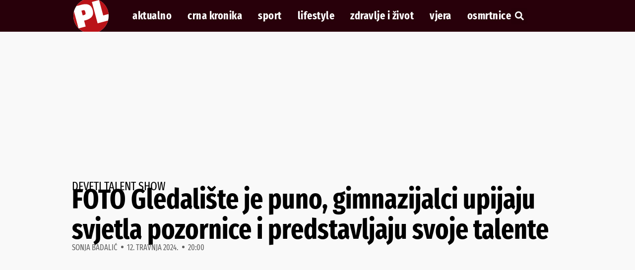

--- FILE ---
content_type: text/html; charset=UTF-8
request_url: https://podravski.hr/foto-gledaliste-je-puno-gimnazijalci-upijaju-svijetla-pozornice-i-predstavljaju-svoje-talente/
body_size: 36861
content:
<!doctype html>
<html lang="hr">
<head>
	<meta charset="UTF-8">
	<meta name="viewport" content="width=device-width, initial-scale=1">
	<link rel="profile" href="https://gmpg.org/xfn/11">
	<meta name='robots' content='index, follow, max-image-preview:large, max-snippet:-1, max-video-preview:-1' />

	<!-- This site is optimized with the Yoast SEO plugin v26.8 - https://yoast.com/product/yoast-seo-wordpress/ -->
	<title>FOTO Gledalište je puno, gimnazijalci upijaju svjetla pozornice i predstavljaju svoje talente</title>
	<link rel="canonical" href="https://podravski.hr/foto-gledaliste-je-puno-gimnazijalci-upijaju-svijetla-pozornice-i-predstavljaju-svoje-talente/" />
	<meta property="og:locale" content="hr_HR" />
	<meta property="og:type" content="article" />
	<meta property="og:title" content="FOTO Gledalište je puno, gimnazijalci upijaju svjetla pozornice i predstavljaju svoje talente" />
	<meta property="og:description" content="Na pozornici koprivničkog Doma mladih u tijeku je deveti po redu talent show Gimnazije Fran Galović. Gledalište je puno, a brojni su došli uživo provjeriti s kakvim se umijećem i potencijalom mogu pohvaliti naši mladi sugrađani. Idejna začetnica ovog projekta, profesorica Darija Kivač, za RKC je pojasnila da je njena glavna ideja prije devet godina [&hellip;]" />
	<meta property="og:url" content="https://podravski.hr/foto-gledaliste-je-puno-gimnazijalci-upijaju-svijetla-pozornice-i-predstavljaju-svoje-talente/" />
	<meta property="og:site_name" content="Podravski" />
	<meta property="article:publisher" content="https://www.facebook.com/Podravskilist/" />
	<meta property="article:published_time" content="2024-04-12T18:00:00+00:00" />
	<meta property="article:modified_time" content="2024-04-12T18:50:33+00:00" />
	<meta property="og:image" content="https://podravski.hr/wp-content/uploads/2024/04/13.webp" />
	<meta property="og:image:width" content="1536" />
	<meta property="og:image:height" content="864" />
	<meta property="og:image:type" content="image/webp" />
	<meta name="author" content="Sonja Badalić" />
	<meta name="twitter:card" content="summary_large_image" />
	<meta name="twitter:label1" content="Napisao/la" />
	<meta name="twitter:data1" content="Sonja Badalić" />
	<meta name="twitter:label2" content="Procijenjeno vrijeme čitanja" />
	<meta name="twitter:data2" content="2 minute" />
	<script type="application/ld+json" class="yoast-schema-graph">{"@context":"https://schema.org","@graph":[{"@type":"NewsArticle","@id":"https://podravski.hr/foto-gledaliste-je-puno-gimnazijalci-upijaju-svijetla-pozornice-i-predstavljaju-svoje-talente/#article","isPartOf":{"@id":"https://podravski.hr/foto-gledaliste-je-puno-gimnazijalci-upijaju-svijetla-pozornice-i-predstavljaju-svoje-talente/"},"author":{"name":"Sonja Badalić","@id":"https://podravski.hr/#/schema/person/9b03c39062b95fa8a1a7705b72edf9d1"},"headline":"FOTO Gledalište je puno, gimnazijalci upijaju svjetla pozornice i predstavljaju svoje talente","datePublished":"2024-04-12T18:00:00+00:00","dateModified":"2024-04-12T18:50:33+00:00","mainEntityOfPage":{"@id":"https://podravski.hr/foto-gledaliste-je-puno-gimnazijalci-upijaju-svijetla-pozornice-i-predstavljaju-svoje-talente/"},"wordCount":370,"publisher":{"@id":"https://podravski.hr/#organization"},"image":{"@id":"https://podravski.hr/foto-gledaliste-je-puno-gimnazijalci-upijaju-svijetla-pozornice-i-predstavljaju-svoje-talente/#primaryimage"},"thumbnailUrl":"https://podravski.hr/wp-content/uploads/2024/04/13.webp","keywords":["Naslovnica"],"articleSection":["Aktualno","Lifestyle"],"inLanguage":"hr"},{"@type":"WebPage","@id":"https://podravski.hr/foto-gledaliste-je-puno-gimnazijalci-upijaju-svijetla-pozornice-i-predstavljaju-svoje-talente/","url":"https://podravski.hr/foto-gledaliste-je-puno-gimnazijalci-upijaju-svijetla-pozornice-i-predstavljaju-svoje-talente/","name":"FOTO Gledalište je puno, gimnazijalci upijaju svjetla pozornice i predstavljaju svoje talente","isPartOf":{"@id":"https://podravski.hr/#website"},"primaryImageOfPage":{"@id":"https://podravski.hr/foto-gledaliste-je-puno-gimnazijalci-upijaju-svijetla-pozornice-i-predstavljaju-svoje-talente/#primaryimage"},"image":{"@id":"https://podravski.hr/foto-gledaliste-je-puno-gimnazijalci-upijaju-svijetla-pozornice-i-predstavljaju-svoje-talente/#primaryimage"},"thumbnailUrl":"https://podravski.hr/wp-content/uploads/2024/04/13.webp","datePublished":"2024-04-12T18:00:00+00:00","dateModified":"2024-04-12T18:50:33+00:00","breadcrumb":{"@id":"https://podravski.hr/foto-gledaliste-je-puno-gimnazijalci-upijaju-svijetla-pozornice-i-predstavljaju-svoje-talente/#breadcrumb"},"inLanguage":"hr","potentialAction":[{"@type":"ReadAction","target":["https://podravski.hr/foto-gledaliste-je-puno-gimnazijalci-upijaju-svijetla-pozornice-i-predstavljaju-svoje-talente/"]}]},{"@type":"ImageObject","inLanguage":"hr","@id":"https://podravski.hr/foto-gledaliste-je-puno-gimnazijalci-upijaju-svijetla-pozornice-i-predstavljaju-svoje-talente/#primaryimage","url":"https://podravski.hr/wp-content/uploads/2024/04/13.webp","contentUrl":"https://podravski.hr/wp-content/uploads/2024/04/13.webp","width":1536,"height":864},{"@type":"BreadcrumbList","@id":"https://podravski.hr/foto-gledaliste-je-puno-gimnazijalci-upijaju-svijetla-pozornice-i-predstavljaju-svoje-talente/#breadcrumb","itemListElement":[{"@type":"ListItem","position":1,"name":"Početna stranica","item":"https://podravski.hr/"},{"@type":"ListItem","position":2,"name":"FOTO Gledalište je puno, gimnazijalci upijaju svjetla pozornice i predstavljaju svoje talente"}]},{"@type":"WebSite","@id":"https://podravski.hr/#website","url":"https://podravski.hr/","name":"Podravski","description":"Podravina i Prigorje • Aktualne vijesti","publisher":{"@id":"https://podravski.hr/#organization"},"potentialAction":[{"@type":"SearchAction","target":{"@type":"EntryPoint","urlTemplate":"https://podravski.hr/?s={search_term_string}"},"query-input":{"@type":"PropertyValueSpecification","valueRequired":true,"valueName":"search_term_string"}}],"inLanguage":"hr"},{"@type":"Organization","@id":"https://podravski.hr/#organization","name":"Podravski","url":"https://podravski.hr/","logo":{"@type":"ImageObject","inLanguage":"hr","@id":"https://podravski.hr/#/schema/logo/image/","url":"https://podravski.hr/wp-content/uploads/2019/02/podravski-logo.svg","contentUrl":"https://podravski.hr/wp-content/uploads/2019/02/podravski-logo.svg","width":100,"height":100,"caption":"Podravski"},"image":{"@id":"https://podravski.hr/#/schema/logo/image/"},"sameAs":["https://www.facebook.com/Podravskilist/"]},{"@type":"Person","@id":"https://podravski.hr/#/schema/person/9b03c39062b95fa8a1a7705b72edf9d1","name":"Sonja Badalić","image":{"@type":"ImageObject","inLanguage":"hr","@id":"https://podravski.hr/#/schema/person/image/","url":"https://secure.gravatar.com/avatar/7de4d76a4f3a6f47ae6f3ef299b533a52e3afdd71fcd93952119efbe7efcc571?s=96&d=mm&r=g","contentUrl":"https://secure.gravatar.com/avatar/7de4d76a4f3a6f47ae6f3ef299b533a52e3afdd71fcd93952119efbe7efcc571?s=96&d=mm&r=g","caption":"Sonja Badalić"}}]}</script>
	<!-- / Yoast SEO plugin. -->


<link rel='dns-prefetch' href='//www.googletagmanager.com' />
<link rel='dns-prefetch' href='//fundingchoicesmessages.google.com' />
<link rel="alternate" type="application/rss+xml" title="Podravski &raquo; Kanal" href="https://podravski.hr/feed/" />
<link rel="alternate" type="application/rss+xml" title="Podravski &raquo; Kanal komentara" href="https://podravski.hr/comments/feed/" />
<link rel="alternate" title="oEmbed (JSON)" type="application/json+oembed" href="https://podravski.hr/wp-json/oembed/1.0/embed?url=https%3A%2F%2Fpodravski.hr%2Ffoto-gledaliste-je-puno-gimnazijalci-upijaju-svijetla-pozornice-i-predstavljaju-svoje-talente%2F" />
<link rel="alternate" title="oEmbed (XML)" type="text/xml+oembed" href="https://podravski.hr/wp-json/oembed/1.0/embed?url=https%3A%2F%2Fpodravski.hr%2Ffoto-gledaliste-je-puno-gimnazijalci-upijaju-svijetla-pozornice-i-predstavljaju-svoje-talente%2F&#038;format=xml" />
<!-- podravski.hr is managing ads with Advanced Ads 2.0.16 – https://wpadvancedads.com/ --><script id="podra-ready">
			window.advanced_ads_ready=function(e,a){a=a||"complete";var d=function(e){return"interactive"===a?"loading"!==e:"complete"===e};d(document.readyState)?e():document.addEventListener("readystatechange",(function(a){d(a.target.readyState)&&e()}),{once:"interactive"===a})},window.advanced_ads_ready_queue=window.advanced_ads_ready_queue||[];		</script>
		<style id='wp-img-auto-sizes-contain-inline-css'>
img:is([sizes=auto i],[sizes^="auto," i]){contain-intrinsic-size:3000px 1500px}
/*# sourceURL=wp-img-auto-sizes-contain-inline-css */
</style>
<link rel='stylesheet' id='wp-block-library-css' href='https://podravski.hr/wp-includes/css/dist/block-library/style.min.css' media='all' />
<style id='global-styles-inline-css'>
:root{--wp--preset--aspect-ratio--square: 1;--wp--preset--aspect-ratio--4-3: 4/3;--wp--preset--aspect-ratio--3-4: 3/4;--wp--preset--aspect-ratio--3-2: 3/2;--wp--preset--aspect-ratio--2-3: 2/3;--wp--preset--aspect-ratio--16-9: 16/9;--wp--preset--aspect-ratio--9-16: 9/16;--wp--preset--color--black: #000000;--wp--preset--color--cyan-bluish-gray: #abb8c3;--wp--preset--color--white: #ffffff;--wp--preset--color--pale-pink: #f78da7;--wp--preset--color--vivid-red: #cf2e2e;--wp--preset--color--luminous-vivid-orange: #ff6900;--wp--preset--color--luminous-vivid-amber: #fcb900;--wp--preset--color--light-green-cyan: #7bdcb5;--wp--preset--color--vivid-green-cyan: #00d084;--wp--preset--color--pale-cyan-blue: #8ed1fc;--wp--preset--color--vivid-cyan-blue: #0693e3;--wp--preset--color--vivid-purple: #9b51e0;--wp--preset--gradient--vivid-cyan-blue-to-vivid-purple: linear-gradient(135deg,rgb(6,147,227) 0%,rgb(155,81,224) 100%);--wp--preset--gradient--light-green-cyan-to-vivid-green-cyan: linear-gradient(135deg,rgb(122,220,180) 0%,rgb(0,208,130) 100%);--wp--preset--gradient--luminous-vivid-amber-to-luminous-vivid-orange: linear-gradient(135deg,rgb(252,185,0) 0%,rgb(255,105,0) 100%);--wp--preset--gradient--luminous-vivid-orange-to-vivid-red: linear-gradient(135deg,rgb(255,105,0) 0%,rgb(207,46,46) 100%);--wp--preset--gradient--very-light-gray-to-cyan-bluish-gray: linear-gradient(135deg,rgb(238,238,238) 0%,rgb(169,184,195) 100%);--wp--preset--gradient--cool-to-warm-spectrum: linear-gradient(135deg,rgb(74,234,220) 0%,rgb(151,120,209) 20%,rgb(207,42,186) 40%,rgb(238,44,130) 60%,rgb(251,105,98) 80%,rgb(254,248,76) 100%);--wp--preset--gradient--blush-light-purple: linear-gradient(135deg,rgb(255,206,236) 0%,rgb(152,150,240) 100%);--wp--preset--gradient--blush-bordeaux: linear-gradient(135deg,rgb(254,205,165) 0%,rgb(254,45,45) 50%,rgb(107,0,62) 100%);--wp--preset--gradient--luminous-dusk: linear-gradient(135deg,rgb(255,203,112) 0%,rgb(199,81,192) 50%,rgb(65,88,208) 100%);--wp--preset--gradient--pale-ocean: linear-gradient(135deg,rgb(255,245,203) 0%,rgb(182,227,212) 50%,rgb(51,167,181) 100%);--wp--preset--gradient--electric-grass: linear-gradient(135deg,rgb(202,248,128) 0%,rgb(113,206,126) 100%);--wp--preset--gradient--midnight: linear-gradient(135deg,rgb(2,3,129) 0%,rgb(40,116,252) 100%);--wp--preset--font-size--small: 13px;--wp--preset--font-size--medium: 20px;--wp--preset--font-size--large: 36px;--wp--preset--font-size--x-large: 42px;--wp--preset--spacing--20: 0.44rem;--wp--preset--spacing--30: 0.67rem;--wp--preset--spacing--40: 1rem;--wp--preset--spacing--50: 1.5rem;--wp--preset--spacing--60: 2.25rem;--wp--preset--spacing--70: 3.38rem;--wp--preset--spacing--80: 5.06rem;--wp--preset--shadow--natural: 6px 6px 9px rgba(0, 0, 0, 0.2);--wp--preset--shadow--deep: 12px 12px 50px rgba(0, 0, 0, 0.4);--wp--preset--shadow--sharp: 6px 6px 0px rgba(0, 0, 0, 0.2);--wp--preset--shadow--outlined: 6px 6px 0px -3px rgb(255, 255, 255), 6px 6px rgb(0, 0, 0);--wp--preset--shadow--crisp: 6px 6px 0px rgb(0, 0, 0);}:root { --wp--style--global--content-size: 800px;--wp--style--global--wide-size: 1200px; }:where(body) { margin: 0; }.wp-site-blocks > .alignleft { float: left; margin-right: 2em; }.wp-site-blocks > .alignright { float: right; margin-left: 2em; }.wp-site-blocks > .aligncenter { justify-content: center; margin-left: auto; margin-right: auto; }:where(.wp-site-blocks) > * { margin-block-start: 24px; margin-block-end: 0; }:where(.wp-site-blocks) > :first-child { margin-block-start: 0; }:where(.wp-site-blocks) > :last-child { margin-block-end: 0; }:root { --wp--style--block-gap: 24px; }:root :where(.is-layout-flow) > :first-child{margin-block-start: 0;}:root :where(.is-layout-flow) > :last-child{margin-block-end: 0;}:root :where(.is-layout-flow) > *{margin-block-start: 24px;margin-block-end: 0;}:root :where(.is-layout-constrained) > :first-child{margin-block-start: 0;}:root :where(.is-layout-constrained) > :last-child{margin-block-end: 0;}:root :where(.is-layout-constrained) > *{margin-block-start: 24px;margin-block-end: 0;}:root :where(.is-layout-flex){gap: 24px;}:root :where(.is-layout-grid){gap: 24px;}.is-layout-flow > .alignleft{float: left;margin-inline-start: 0;margin-inline-end: 2em;}.is-layout-flow > .alignright{float: right;margin-inline-start: 2em;margin-inline-end: 0;}.is-layout-flow > .aligncenter{margin-left: auto !important;margin-right: auto !important;}.is-layout-constrained > .alignleft{float: left;margin-inline-start: 0;margin-inline-end: 2em;}.is-layout-constrained > .alignright{float: right;margin-inline-start: 2em;margin-inline-end: 0;}.is-layout-constrained > .aligncenter{margin-left: auto !important;margin-right: auto !important;}.is-layout-constrained > :where(:not(.alignleft):not(.alignright):not(.alignfull)){max-width: var(--wp--style--global--content-size);margin-left: auto !important;margin-right: auto !important;}.is-layout-constrained > .alignwide{max-width: var(--wp--style--global--wide-size);}body .is-layout-flex{display: flex;}.is-layout-flex{flex-wrap: wrap;align-items: center;}.is-layout-flex > :is(*, div){margin: 0;}body .is-layout-grid{display: grid;}.is-layout-grid > :is(*, div){margin: 0;}body{padding-top: 0px;padding-right: 0px;padding-bottom: 0px;padding-left: 0px;}a:where(:not(.wp-element-button)){text-decoration: underline;}:root :where(.wp-element-button, .wp-block-button__link){background-color: #32373c;border-width: 0;color: #fff;font-family: inherit;font-size: inherit;font-style: inherit;font-weight: inherit;letter-spacing: inherit;line-height: inherit;padding-top: calc(0.667em + 2px);padding-right: calc(1.333em + 2px);padding-bottom: calc(0.667em + 2px);padding-left: calc(1.333em + 2px);text-decoration: none;text-transform: inherit;}.has-black-color{color: var(--wp--preset--color--black) !important;}.has-cyan-bluish-gray-color{color: var(--wp--preset--color--cyan-bluish-gray) !important;}.has-white-color{color: var(--wp--preset--color--white) !important;}.has-pale-pink-color{color: var(--wp--preset--color--pale-pink) !important;}.has-vivid-red-color{color: var(--wp--preset--color--vivid-red) !important;}.has-luminous-vivid-orange-color{color: var(--wp--preset--color--luminous-vivid-orange) !important;}.has-luminous-vivid-amber-color{color: var(--wp--preset--color--luminous-vivid-amber) !important;}.has-light-green-cyan-color{color: var(--wp--preset--color--light-green-cyan) !important;}.has-vivid-green-cyan-color{color: var(--wp--preset--color--vivid-green-cyan) !important;}.has-pale-cyan-blue-color{color: var(--wp--preset--color--pale-cyan-blue) !important;}.has-vivid-cyan-blue-color{color: var(--wp--preset--color--vivid-cyan-blue) !important;}.has-vivid-purple-color{color: var(--wp--preset--color--vivid-purple) !important;}.has-black-background-color{background-color: var(--wp--preset--color--black) !important;}.has-cyan-bluish-gray-background-color{background-color: var(--wp--preset--color--cyan-bluish-gray) !important;}.has-white-background-color{background-color: var(--wp--preset--color--white) !important;}.has-pale-pink-background-color{background-color: var(--wp--preset--color--pale-pink) !important;}.has-vivid-red-background-color{background-color: var(--wp--preset--color--vivid-red) !important;}.has-luminous-vivid-orange-background-color{background-color: var(--wp--preset--color--luminous-vivid-orange) !important;}.has-luminous-vivid-amber-background-color{background-color: var(--wp--preset--color--luminous-vivid-amber) !important;}.has-light-green-cyan-background-color{background-color: var(--wp--preset--color--light-green-cyan) !important;}.has-vivid-green-cyan-background-color{background-color: var(--wp--preset--color--vivid-green-cyan) !important;}.has-pale-cyan-blue-background-color{background-color: var(--wp--preset--color--pale-cyan-blue) !important;}.has-vivid-cyan-blue-background-color{background-color: var(--wp--preset--color--vivid-cyan-blue) !important;}.has-vivid-purple-background-color{background-color: var(--wp--preset--color--vivid-purple) !important;}.has-black-border-color{border-color: var(--wp--preset--color--black) !important;}.has-cyan-bluish-gray-border-color{border-color: var(--wp--preset--color--cyan-bluish-gray) !important;}.has-white-border-color{border-color: var(--wp--preset--color--white) !important;}.has-pale-pink-border-color{border-color: var(--wp--preset--color--pale-pink) !important;}.has-vivid-red-border-color{border-color: var(--wp--preset--color--vivid-red) !important;}.has-luminous-vivid-orange-border-color{border-color: var(--wp--preset--color--luminous-vivid-orange) !important;}.has-luminous-vivid-amber-border-color{border-color: var(--wp--preset--color--luminous-vivid-amber) !important;}.has-light-green-cyan-border-color{border-color: var(--wp--preset--color--light-green-cyan) !important;}.has-vivid-green-cyan-border-color{border-color: var(--wp--preset--color--vivid-green-cyan) !important;}.has-pale-cyan-blue-border-color{border-color: var(--wp--preset--color--pale-cyan-blue) !important;}.has-vivid-cyan-blue-border-color{border-color: var(--wp--preset--color--vivid-cyan-blue) !important;}.has-vivid-purple-border-color{border-color: var(--wp--preset--color--vivid-purple) !important;}.has-vivid-cyan-blue-to-vivid-purple-gradient-background{background: var(--wp--preset--gradient--vivid-cyan-blue-to-vivid-purple) !important;}.has-light-green-cyan-to-vivid-green-cyan-gradient-background{background: var(--wp--preset--gradient--light-green-cyan-to-vivid-green-cyan) !important;}.has-luminous-vivid-amber-to-luminous-vivid-orange-gradient-background{background: var(--wp--preset--gradient--luminous-vivid-amber-to-luminous-vivid-orange) !important;}.has-luminous-vivid-orange-to-vivid-red-gradient-background{background: var(--wp--preset--gradient--luminous-vivid-orange-to-vivid-red) !important;}.has-very-light-gray-to-cyan-bluish-gray-gradient-background{background: var(--wp--preset--gradient--very-light-gray-to-cyan-bluish-gray) !important;}.has-cool-to-warm-spectrum-gradient-background{background: var(--wp--preset--gradient--cool-to-warm-spectrum) !important;}.has-blush-light-purple-gradient-background{background: var(--wp--preset--gradient--blush-light-purple) !important;}.has-blush-bordeaux-gradient-background{background: var(--wp--preset--gradient--blush-bordeaux) !important;}.has-luminous-dusk-gradient-background{background: var(--wp--preset--gradient--luminous-dusk) !important;}.has-pale-ocean-gradient-background{background: var(--wp--preset--gradient--pale-ocean) !important;}.has-electric-grass-gradient-background{background: var(--wp--preset--gradient--electric-grass) !important;}.has-midnight-gradient-background{background: var(--wp--preset--gradient--midnight) !important;}.has-small-font-size{font-size: var(--wp--preset--font-size--small) !important;}.has-medium-font-size{font-size: var(--wp--preset--font-size--medium) !important;}.has-large-font-size{font-size: var(--wp--preset--font-size--large) !important;}.has-x-large-font-size{font-size: var(--wp--preset--font-size--x-large) !important;}
:root :where(.wp-block-pullquote){font-size: 1.5em;line-height: 1.6;}
/*# sourceURL=global-styles-inline-css */
</style>
<link rel='stylesheet' id='wpa-css-css' href='https://podravski.hr/wp-content/plugins/honeypot/includes/css/wpa.css' media='all' />
<link rel='stylesheet' id='advanced-ads-layer-fancybox-css-css' href='https://podravski.hr/wp-content/plugins/advanced-ads-layer/public/assets/fancybox/jquery.fancybox-1.3.4.css' media='all' />
<link rel='stylesheet' id='hello-elementor-css' href='https://podravski.hr/wp-content/themes/hello-elementor/assets/css/reset.css' media='all' />
<link rel='stylesheet' id='hello-elementor-theme-style-css' href='https://podravski.hr/wp-content/themes/hello-elementor/assets/css/theme.css' media='all' />
<link rel='stylesheet' id='hello-elementor-header-footer-css' href='https://podravski.hr/wp-content/themes/hello-elementor/assets/css/header-footer.css' media='all' />
<link rel='stylesheet' id='elementor-frontend-css' href='https://podravski.hr/wp-content/plugins/elementor/assets/css/frontend.min.css' media='all' />
<style id='elementor-frontend-inline-css'>
.elementor-kit-72461{--e-global-color-primary:#6EC1E4;--e-global-color-secondary:#54595F;--e-global-color-text:#7A7A7A;--e-global-color-accent:#61CE70;--e-global-color-561435e3:#B50A2D;--e-global-color-16399ac8:#E91E63;--e-global-color-4272c0b5:#FF9800;--e-global-color-3b085738:#4CAF50;--e-global-color-7e54c78a:#2196F3;--e-global-color-280fad94:#000;--e-global-color-5701d25a:#616161;--e-global-color-1bade575:#BDBDBD;--e-global-color-7db22ff8:#FFFFFF;--e-global-color-9475733:#F9F9F9;--e-global-color-b67243a:#28000A;background-color:var( --e-global-color-9475733 );color:#000000;font-family:"Georgia", Sans-serif;font-size:1.125rem;line-height:1.5em;}.elementor-kit-72461 button,.elementor-kit-72461 input[type="button"],.elementor-kit-72461 input[type="submit"],.elementor-kit-72461 .elementor-button{background-color:var( --e-global-color-561435e3 );font-family:"Fira Sans Extra Condensed", Sans-serif;font-weight:700;text-transform:uppercase;letter-spacing:0.1em;color:var( --e-global-color-7db22ff8 );border-radius:0px 0px 0px 0px;}.elementor-kit-72461 button:hover,.elementor-kit-72461 button:focus,.elementor-kit-72461 input[type="button"]:hover,.elementor-kit-72461 input[type="button"]:focus,.elementor-kit-72461 input[type="submit"]:hover,.elementor-kit-72461 input[type="submit"]:focus,.elementor-kit-72461 .elementor-button:hover,.elementor-kit-72461 .elementor-button:focus{background-color:var( --e-global-color-b67243a );color:var( --e-global-color-7db22ff8 );}.elementor-kit-72461 e-page-transition{background-color:#FFBC7D;}.elementor-kit-72461 h1{font-family:"Fira Sans Extra Condensed", Sans-serif;font-size:2.799rem;font-weight:bold;line-height:1.1em;}.elementor-kit-72461 h2{font-family:"Fira Sans Extra Condensed", Sans-serif;font-size:2.333rem;font-weight:bold;line-height:1.1em;}.elementor-kit-72461 h3{font-family:"Fira Sans Extra Condensed", Sans-serif;font-size:1.944rem;font-weight:600;line-height:1.1em;}.elementor-kit-72461 h4{font-family:"Fira Sans Extra Condensed", Sans-serif;font-weight:600;line-height:1.2em;}.elementor-kit-72461 h5{font-family:"Fira Sans Extra Condensed", Sans-serif;font-weight:600;line-height:1.2em;}.elementor-kit-72461 h6{font-family:"Fira Sans Extra Condensed", Sans-serif;font-size:1.125rem;font-weight:600;line-height:1.2em;}.elementor-section.elementor-section-boxed > .elementor-container{max-width:1080px;}.e-con{--container-max-width:1080px;}.elementor-widget:not(:last-child){margin-block-end:20px;}.elementor-element{--widgets-spacing:20px 20px;--widgets-spacing-row:20px;--widgets-spacing-column:20px;}{}h1.entry-title{display:var(--page-title-display);}.site-header .site-branding{flex-direction:column;align-items:stretch;}.site-header{padding-inline-end:0px;padding-inline-start:0px;}.site-footer .site-branding{flex-direction:column;align-items:stretch;}@media(max-width:1024px){.elementor-kit-72461 h1{font-size:2.027rem;}.elementor-kit-72461 h2{font-size:1.802rem;}.elementor-kit-72461 h3{font-size:1.602rem;}.elementor-kit-72461 h4{font-size:1.424rem;}.elementor-kit-72461 h5{font-size:1.266rem;}.elementor-kit-72461 h6{font-size:1.125rem;}.elementor-section.elementor-section-boxed > .elementor-container{max-width:1024px;}.e-con{--container-max-width:1024px;}}@media(max-width:767px){.elementor-section.elementor-section-boxed > .elementor-container{max-width:767px;}.e-con{--container-max-width:767px;}}/* Start custom CSS *//* Podešavanje margina */
.elementor-kit-72461 .elementor-widget-theme-post-content .wp-block-video,
.elementor-kit-72461 .elementor-widget-theme-post-content .wp-block-image,
.elementor-kit-72461 .elementor-widget-theme-post-content .wp-block-gallery,
.elementor-kit-72461 .elementor-widget-theme-post-content .wp-block-embed {
    margin: 30px 0;
}
.elementor-kit-72461 .elementor-widget-theme-post-content .elementor-widget-container>ul,
.elementor-kit-72461 .elementor-widget-theme-post-content .elementor-widget-container>ol {
    margin-bottom: 30px;
}

/* Podešavanje poveznica */
.elementor-kit-72461 .elementor-widget-theme-post-content a {
    color: #B50A2D;
    text-decoration: underline;
}
.elementor-kit-72461 .elementor-widget-theme-post-content a:hover {
    color: #FF9800;
}/* End custom CSS */
/* Start Custom Fonts CSS */@font-face {
	font-family: 'Fira Sans Extra Condensed';
	font-style: normal;
	font-weight: 400;
	font-display: auto;
	src: url('https://podravski.hr/wp-content/uploads/2022/10/FiraSansExtraCondensed-Regular.woff2') format('woff2');
}
@font-face {
	font-family: 'Fira Sans Extra Condensed';
	font-style: normal;
	font-weight: 600;
	font-display: auto;
	src: url('https://podravski.hr/wp-content/uploads/2022/10/FiraSansExtraCondensed-SemiBold.woff2') format('woff2');
}
@font-face {
	font-family: 'Fira Sans Extra Condensed';
	font-style: normal;
	font-weight: 700;
	font-display: auto;
	src: url('https://podravski.hr/wp-content/uploads/2022/10/FiraSansExtraCondensed-Bold.woff2') format('woff2');
}
/* End Custom Fonts CSS */
.elementor-431128 .elementor-element.elementor-element-58dbf41{--display:flex;--min-height:64px;--flex-direction:row;--container-widget-width:calc( ( 1 - var( --container-widget-flex-grow ) ) * 100% );--container-widget-height:100%;--container-widget-flex-grow:1;--container-widget-align-self:stretch;--flex-wrap-mobile:wrap;--align-items:center;--gap:20px 40px;--row-gap:20px;--column-gap:40px;--padding-top:0px;--padding-bottom:0px;--padding-left:25px;--padding-right:25px;--z-index:999;}.elementor-431128 .elementor-element.elementor-element-58dbf41:not(.elementor-motion-effects-element-type-background), .elementor-431128 .elementor-element.elementor-element-58dbf41 > .elementor-motion-effects-container > .elementor-motion-effects-layer{background-color:var( --e-global-color-b67243a );}.elementor-431128 .elementor-element.elementor-element-cda7717{width:initial;max-width:initial;z-index:9999;}.elementor-431128 .elementor-element.elementor-element-cda7717 img{width:100%;height:64px;}.elementor-431128 .elementor-element.elementor-element-1eb33e5{width:var( --container-widget-width, 64px );max-width:64px;--container-widget-width:64px;--container-widget-flex-grow:0;z-index:9999;}.elementor-431128 .elementor-element.elementor-element-41554aa .elementor-nav-menu .elementor-item{font-family:"Fira Sans Extra Condensed", Sans-serif;font-size:22px;font-weight:700;text-transform:lowercase;letter-spacing:0.5px;}.elementor-431128 .elementor-element.elementor-element-41554aa .elementor-nav-menu--main .elementor-item{color:var( --e-global-color-7db22ff8 );fill:var( --e-global-color-7db22ff8 );padding-left:0px;padding-right:0px;padding-top:0px;padding-bottom:0px;}.elementor-431128 .elementor-element.elementor-element-41554aa .elementor-nav-menu--main .elementor-item:hover,
					.elementor-431128 .elementor-element.elementor-element-41554aa .elementor-nav-menu--main .elementor-item.elementor-item-active,
					.elementor-431128 .elementor-element.elementor-element-41554aa .elementor-nav-menu--main .elementor-item.highlighted,
					.elementor-431128 .elementor-element.elementor-element-41554aa .elementor-nav-menu--main .elementor-item:focus{color:#FFFFFFB0;fill:#FFFFFFB0;}.elementor-431128 .elementor-element.elementor-element-41554aa .elementor-nav-menu--main .elementor-item.elementor-item-active{color:#FFFFFFB0;}.elementor-431128 .elementor-element.elementor-element-41554aa{--e-nav-menu-horizontal-menu-item-margin:calc( 32px / 2 );}.elementor-431128 .elementor-element.elementor-element-41554aa .elementor-nav-menu--main:not(.elementor-nav-menu--layout-horizontal) .elementor-nav-menu > li:not(:last-child){margin-bottom:32px;}.elementor-431128 .elementor-element.elementor-element-41554aa .elementor-nav-menu--dropdown a, .elementor-431128 .elementor-element.elementor-element-41554aa .elementor-menu-toggle{color:var( --e-global-color-7db22ff8 );fill:var( --e-global-color-7db22ff8 );}.elementor-431128 .elementor-element.elementor-element-41554aa .elementor-nav-menu--dropdown{background-color:var( --e-global-color-b67243a );}.elementor-431128 .elementor-element.elementor-element-41554aa .elementor-nav-menu--dropdown a:hover,
					.elementor-431128 .elementor-element.elementor-element-41554aa .elementor-nav-menu--dropdown a:focus,
					.elementor-431128 .elementor-element.elementor-element-41554aa .elementor-nav-menu--dropdown a.elementor-item-active,
					.elementor-431128 .elementor-element.elementor-element-41554aa .elementor-nav-menu--dropdown a.highlighted,
					.elementor-431128 .elementor-element.elementor-element-41554aa .elementor-menu-toggle:hover,
					.elementor-431128 .elementor-element.elementor-element-41554aa .elementor-menu-toggle:focus{color:#FFFFFFB0;}.elementor-431128 .elementor-element.elementor-element-41554aa .elementor-nav-menu--dropdown a:hover,
					.elementor-431128 .elementor-element.elementor-element-41554aa .elementor-nav-menu--dropdown a:focus,
					.elementor-431128 .elementor-element.elementor-element-41554aa .elementor-nav-menu--dropdown a.elementor-item-active,
					.elementor-431128 .elementor-element.elementor-element-41554aa .elementor-nav-menu--dropdown a.highlighted{background-color:var( --e-global-color-b67243a );}.elementor-431128 .elementor-element.elementor-element-41554aa .elementor-nav-menu--dropdown a.elementor-item-active{color:#FFFFFFB0;background-color:var( --e-global-color-b67243a );}.elementor-431128 .elementor-element.elementor-element-41554aa div.elementor-menu-toggle{color:var( --e-global-color-7db22ff8 );}.elementor-431128 .elementor-element.elementor-element-41554aa div.elementor-menu-toggle svg{fill:var( --e-global-color-7db22ff8 );}.elementor-431128 .elementor-element.elementor-element-41554aa div.elementor-menu-toggle:hover, .elementor-431128 .elementor-element.elementor-element-41554aa div.elementor-menu-toggle:focus{color:#FFFFFFB0;}.elementor-431128 .elementor-element.elementor-element-41554aa div.elementor-menu-toggle:hover svg, .elementor-431128 .elementor-element.elementor-element-41554aa div.elementor-menu-toggle:focus svg{fill:#FFFFFFB0;}.elementor-431128 .elementor-element.elementor-element-c1eeb3e .elementor-search-form{text-align:center;}.elementor-431128 .elementor-element.elementor-element-c1eeb3e .elementor-search-form__toggle{--e-search-form-toggle-size:33px;--e-search-form-toggle-color:var( --e-global-color-9475733 );}.elementor-431128 .elementor-element.elementor-element-c1eeb3e.elementor-search-form--skin-full_screen .elementor-search-form__container{background-color:var( --e-global-color-b67243a );}.elementor-431128 .elementor-element.elementor-element-c1eeb3e input[type="search"].elementor-search-form__input{font-family:"Fira Sans Extra Condensed", Sans-serif;font-size:24px;}.elementor-431128 .elementor-element.elementor-element-c1eeb3e .elementor-search-form__input,
					.elementor-431128 .elementor-element.elementor-element-c1eeb3e .elementor-search-form__icon,
					.elementor-431128 .elementor-element.elementor-element-c1eeb3e .elementor-lightbox .dialog-lightbox-close-button,
					.elementor-431128 .elementor-element.elementor-element-c1eeb3e .elementor-lightbox .dialog-lightbox-close-button:hover,
					.elementor-431128 .elementor-element.elementor-element-c1eeb3e.elementor-search-form--skin-full_screen input[type="search"].elementor-search-form__input{color:var( --e-global-color-7db22ff8 );fill:var( --e-global-color-7db22ff8 );}.elementor-431128 .elementor-element.elementor-element-c1eeb3e:not(.elementor-search-form--skin-full_screen) .elementor-search-form__container{border-radius:0px;}.elementor-431128 .elementor-element.elementor-element-c1eeb3e.elementor-search-form--skin-full_screen input[type="search"].elementor-search-form__input{border-radius:0px;}.elementor-431128 .elementor-element.elementor-element-c1eeb3e .elementor-search-form__toggle:hover{--e-search-form-toggle-color:#FFFFFFB0;}.elementor-431128 .elementor-element.elementor-element-c1eeb3e .elementor-search-form__toggle:focus{--e-search-form-toggle-color:#FFFFFFB0;}.elementor-theme-builder-content-area{height:400px;}.elementor-location-header:before, .elementor-location-footer:before{content:"";display:table;clear:both;}@media(max-width:1024px){.elementor-431128 .elementor-element.elementor-element-58dbf41{--justify-content:space-between;}.elementor-431128 .elementor-element.elementor-element-cda7717 > .elementor-widget-container{margin:0px 0px 0px 0px;padding:8px 0px 8px 0px;}.elementor-431128 .elementor-element.elementor-element-1eb33e5 > .elementor-widget-container{margin:0px 0px 0px 0px;padding:8px 0px 8px 0px;}.elementor-431128 .elementor-element.elementor-element-1eb33e5{--container-widget-width:64px;--container-widget-flex-grow:0;width:var( --container-widget-width, 64px );max-width:64px;}.elementor-431128 .elementor-element.elementor-element-1eb33e5 img{width:100%;height:64px;}.elementor-431128 .elementor-element.elementor-element-41554aa.elementor-element{--order:-99999 /* order start hack */;--flex-grow:0;--flex-shrink:0;}.elementor-431128 .elementor-element.elementor-element-41554aa .elementor-nav-menu--dropdown a{padding-left:0px;padding-right:0px;padding-top:16px;padding-bottom:16px;}.elementor-431128 .elementor-element.elementor-element-41554aa .elementor-nav-menu--main > .elementor-nav-menu > li > .elementor-nav-menu--dropdown, .elementor-431128 .elementor-element.elementor-element-41554aa .elementor-nav-menu__container.elementor-nav-menu--dropdown{margin-top:20px !important;}}/* Start custom CSS for container, class: .elementor-element-58dbf41 */.elementor-431128 .elementor-element.elementor-element-58dbf41.elementor-sticky--effects{
   background-color: rgba(40,0,10,1)!important
}

.elementor-431128 .elementor-element.elementor-element-58dbf41{
   transition: background-color .5s ease !important;
}/* End custom CSS */
.elementor-949 .elementor-element.elementor-element-4225da0{--display:flex;--flex-direction:row;--container-widget-width:calc( ( 1 - var( --container-widget-flex-grow ) ) * 100% );--container-widget-height:100%;--container-widget-flex-grow:1;--container-widget-align-self:stretch;--flex-wrap-mobile:wrap;--align-items:stretch;--gap:10px 10px;--row-gap:10px;--column-gap:10px;--padding-top:50px;--padding-bottom:50px;--padding-left:20px;--padding-right:20px;}.elementor-949 .elementor-element.elementor-element-4225da0:not(.elementor-motion-effects-element-type-background), .elementor-949 .elementor-element.elementor-element-4225da0 > .elementor-motion-effects-container > .elementor-motion-effects-layer{background-color:var( --e-global-color-b67243a );}.elementor-949 .elementor-element.elementor-element-419c1f5{--display:flex;}.elementor-949 .elementor-element.elementor-element-9e50513 img{width:300px;}.elementor-949 .elementor-element.elementor-element-2b92f9e > .elementor-widget-container{margin:-5px 0px 20px 0px;}.elementor-949 .elementor-element.elementor-element-2b92f9e{text-align:center;}.elementor-949 .elementor-element.elementor-element-2b92f9e .elementor-heading-title{font-family:"Fira Sans Extra Condensed", Sans-serif;font-size:18px;font-weight:normal;text-transform:uppercase;line-height:1.4em;letter-spacing:2px;color:#FFFFFF;}.elementor-949 .elementor-element.elementor-element-d973eed{text-align:center;font-family:"Fira Sans Extra Condensed", Sans-serif;font-size:15px;line-height:1.7em;color:#ffffff;}.elementor-949 .elementor-element.elementor-element-902acac{text-align:center;font-family:"Fira Sans Extra Condensed", Sans-serif;font-size:15px;line-height:1.7em;color:#ffffff;}.elementor-949 .elementor-element.elementor-element-0957848{--display:flex;--gap:10px 10px;--row-gap:10px;--column-gap:10px;border-style:solid;--border-style:solid;border-width:0px 0px 0px 1px;--border-top-width:0px;--border-right-width:0px;--border-bottom-width:0px;--border-left-width:1px;border-color:#ffffff;--border-color:#ffffff;--padding-top:10px;--padding-bottom:10px;--padding-left:30px;--padding-right:10px;}.elementor-949 .elementor-element.elementor-element-d568ec9 .elementor-heading-title{font-size:18px;font-weight:normal;text-transform:uppercase;color:#bdbdbd;}.elementor-949 .elementor-element.elementor-element-6bbf7d6 .elementor-nav-menu .elementor-item{font-family:"Fira Sans Extra Condensed", Sans-serif;font-size:22px;font-weight:600;}.elementor-949 .elementor-element.elementor-element-6bbf7d6 .elementor-nav-menu--main .elementor-item{color:#ffffff;fill:#ffffff;padding-left:0px;padding-right:0px;padding-top:8px;padding-bottom:8px;}.elementor-949 .elementor-element.elementor-element-6bbf7d6 .elementor-nav-menu--main .elementor-item:hover,
					.elementor-949 .elementor-element.elementor-element-6bbf7d6 .elementor-nav-menu--main .elementor-item.elementor-item-active,
					.elementor-949 .elementor-element.elementor-element-6bbf7d6 .elementor-nav-menu--main .elementor-item.highlighted,
					.elementor-949 .elementor-element.elementor-element-6bbf7d6 .elementor-nav-menu--main .elementor-item:focus{color:#ff9800;fill:#ff9800;}.elementor-949 .elementor-element.elementor-element-6bbf7d6 .elementor-nav-menu--dropdown a, .elementor-949 .elementor-element.elementor-element-6bbf7d6 .elementor-menu-toggle{color:#ffffff;fill:#ffffff;}.elementor-949 .elementor-element.elementor-element-6bbf7d6 .elementor-nav-menu--dropdown{background-color:rgba(0,0,0,0);}.elementor-949 .elementor-element.elementor-element-6bbf7d6 .elementor-nav-menu--dropdown a:hover,
					.elementor-949 .elementor-element.elementor-element-6bbf7d6 .elementor-nav-menu--dropdown a:focus,
					.elementor-949 .elementor-element.elementor-element-6bbf7d6 .elementor-nav-menu--dropdown a.elementor-item-active,
					.elementor-949 .elementor-element.elementor-element-6bbf7d6 .elementor-nav-menu--dropdown a.highlighted,
					.elementor-949 .elementor-element.elementor-element-6bbf7d6 .elementor-menu-toggle:hover,
					.elementor-949 .elementor-element.elementor-element-6bbf7d6 .elementor-menu-toggle:focus{color:#ff9800;}.elementor-949 .elementor-element.elementor-element-6bbf7d6 .elementor-nav-menu--dropdown a:hover,
					.elementor-949 .elementor-element.elementor-element-6bbf7d6 .elementor-nav-menu--dropdown a:focus,
					.elementor-949 .elementor-element.elementor-element-6bbf7d6 .elementor-nav-menu--dropdown a.elementor-item-active,
					.elementor-949 .elementor-element.elementor-element-6bbf7d6 .elementor-nav-menu--dropdown a.highlighted{background-color:rgba(0,0,0,0);}.elementor-949 .elementor-element.elementor-element-710dd59{--display:flex;--gap:10px 10px;--row-gap:10px;--column-gap:10px;border-style:solid;--border-style:solid;border-width:0px 1px 0px 0px;--border-top-width:0px;--border-right-width:1px;--border-bottom-width:0px;--border-left-width:0px;border-color:#ffffff;--border-color:#ffffff;--padding-top:10px;--padding-bottom:10px;--padding-left:10px;--padding-right:30px;}.elementor-949 .elementor-element.elementor-element-0f0ad22 .elementor-heading-title{font-size:18px;font-weight:normal;text-transform:uppercase;color:#bdbdbd;}.elementor-949 .elementor-element.elementor-element-d61ae35 .elementor-nav-menu .elementor-item{font-family:"Fira Sans Extra Condensed", Sans-serif;font-size:22px;font-weight:600;}.elementor-949 .elementor-element.elementor-element-d61ae35 .elementor-nav-menu--main .elementor-item{color:#ffffff;fill:#ffffff;padding-left:0px;padding-right:0px;padding-top:8px;padding-bottom:8px;}.elementor-949 .elementor-element.elementor-element-d61ae35 .elementor-nav-menu--main .elementor-item:hover,
					.elementor-949 .elementor-element.elementor-element-d61ae35 .elementor-nav-menu--main .elementor-item.elementor-item-active,
					.elementor-949 .elementor-element.elementor-element-d61ae35 .elementor-nav-menu--main .elementor-item.highlighted,
					.elementor-949 .elementor-element.elementor-element-d61ae35 .elementor-nav-menu--main .elementor-item:focus{color:#ff9800;fill:#ff9800;}.elementor-949 .elementor-element.elementor-element-d61ae35 .elementor-nav-menu--dropdown a, .elementor-949 .elementor-element.elementor-element-d61ae35 .elementor-menu-toggle{color:#ffffff;fill:#ffffff;}.elementor-949 .elementor-element.elementor-element-d61ae35 .elementor-nav-menu--dropdown{background-color:rgba(0,0,0,0);}.elementor-949 .elementor-element.elementor-element-d61ae35 .elementor-nav-menu--dropdown a:hover,
					.elementor-949 .elementor-element.elementor-element-d61ae35 .elementor-nav-menu--dropdown a:focus,
					.elementor-949 .elementor-element.elementor-element-d61ae35 .elementor-nav-menu--dropdown a.elementor-item-active,
					.elementor-949 .elementor-element.elementor-element-d61ae35 .elementor-nav-menu--dropdown a.highlighted,
					.elementor-949 .elementor-element.elementor-element-d61ae35 .elementor-menu-toggle:hover,
					.elementor-949 .elementor-element.elementor-element-d61ae35 .elementor-menu-toggle:focus{color:#ff9800;}.elementor-949 .elementor-element.elementor-element-d61ae35 .elementor-nav-menu--dropdown a:hover,
					.elementor-949 .elementor-element.elementor-element-d61ae35 .elementor-nav-menu--dropdown a:focus,
					.elementor-949 .elementor-element.elementor-element-d61ae35 .elementor-nav-menu--dropdown a.elementor-item-active,
					.elementor-949 .elementor-element.elementor-element-d61ae35 .elementor-nav-menu--dropdown a.highlighted{background-color:rgba(0,0,0,0);}.elementor-949 .elementor-element.elementor-element-ee381c6 > .elementor-widget-container{margin:20px 0px 0px 0px;}.elementor-949 .elementor-element.elementor-element-ee381c6 .elementor-heading-title{font-size:18px;font-weight:normal;text-transform:uppercase;color:#bdbdbd;}.elementor-949 .elementor-element.elementor-element-c013bff .elementor-nav-menu .elementor-item{font-family:"Fira Sans Extra Condensed", Sans-serif;font-size:22px;font-weight:600;}.elementor-949 .elementor-element.elementor-element-c013bff .elementor-nav-menu--main .elementor-item{color:#ffffff;fill:#ffffff;padding-left:0px;padding-right:0px;padding-top:8px;padding-bottom:8px;}.elementor-949 .elementor-element.elementor-element-c013bff .elementor-nav-menu--main .elementor-item:hover,
					.elementor-949 .elementor-element.elementor-element-c013bff .elementor-nav-menu--main .elementor-item.elementor-item-active,
					.elementor-949 .elementor-element.elementor-element-c013bff .elementor-nav-menu--main .elementor-item.highlighted,
					.elementor-949 .elementor-element.elementor-element-c013bff .elementor-nav-menu--main .elementor-item:focus{color:#ff9800;fill:#ff9800;}.elementor-949 .elementor-element.elementor-element-c013bff .elementor-nav-menu--dropdown a, .elementor-949 .elementor-element.elementor-element-c013bff .elementor-menu-toggle{color:#ffffff;fill:#ffffff;}.elementor-949 .elementor-element.elementor-element-c013bff .elementor-nav-menu--dropdown{background-color:rgba(0,0,0,0);}.elementor-949 .elementor-element.elementor-element-c013bff .elementor-nav-menu--dropdown a:hover,
					.elementor-949 .elementor-element.elementor-element-c013bff .elementor-nav-menu--dropdown a:focus,
					.elementor-949 .elementor-element.elementor-element-c013bff .elementor-nav-menu--dropdown a.elementor-item-active,
					.elementor-949 .elementor-element.elementor-element-c013bff .elementor-nav-menu--dropdown a.highlighted,
					.elementor-949 .elementor-element.elementor-element-c013bff .elementor-menu-toggle:hover,
					.elementor-949 .elementor-element.elementor-element-c013bff .elementor-menu-toggle:focus{color:#ff9800;}.elementor-949 .elementor-element.elementor-element-c013bff .elementor-nav-menu--dropdown a:hover,
					.elementor-949 .elementor-element.elementor-element-c013bff .elementor-nav-menu--dropdown a:focus,
					.elementor-949 .elementor-element.elementor-element-c013bff .elementor-nav-menu--dropdown a.elementor-item-active,
					.elementor-949 .elementor-element.elementor-element-c013bff .elementor-nav-menu--dropdown a.highlighted{background-color:rgba(0,0,0,0);}.elementor-949 .elementor-element.elementor-element-576830f{--display:flex;--gap:10px 10px;--row-gap:10px;--column-gap:10px;}.elementor-949 .elementor-element.elementor-element-c04eb0a{text-align:center;}.elementor-949 .elementor-element.elementor-element-c04eb0a .elementor-heading-title{color:#ffffff;}.elementor-949 .elementor-element.elementor-element-b795924{text-align:center;font-family:"Fira Sans Extra Condensed", Sans-serif;font-size:15px;line-height:1.7em;color:#ffffff;}.elementor-949 .elementor-element.elementor-element-f5ef8d0{text-align:center;}.elementor-949 .elementor-element.elementor-element-f5ef8d0 .elementor-heading-title{color:#ffffff;}.elementor-949 .elementor-element.elementor-element-d71a932{text-align:center;font-family:"Fira Sans Extra Condensed", Sans-serif;font-size:15px;line-height:1.7em;color:#ffffff;}.elementor-949 .elementor-element.elementor-element-3fd23c3{text-align:center;}.elementor-949 .elementor-element.elementor-element-3fd23c3 .elementor-heading-title{color:#ffffff;}.elementor-949 .elementor-element.elementor-element-ee205c0{text-align:center;font-family:"Fira Sans Extra Condensed", Sans-serif;font-size:15px;line-height:1.7em;color:#ffffff;}.elementor-949 .elementor-element.elementor-element-df760a1{text-align:center;}.elementor-949 .elementor-element.elementor-element-df760a1 .elementor-heading-title{color:#ffffff;}.elementor-949 .elementor-element.elementor-element-9d80e95{text-align:center;font-family:"Fira Sans Extra Condensed", Sans-serif;font-size:15px;line-height:1.7em;color:#ffffff;}.elementor-theme-builder-content-area{height:400px;}.elementor-location-header:before, .elementor-location-footer:before{content:"";display:table;clear:both;}@media(min-width:768px){.elementor-949 .elementor-element.elementor-element-419c1f5{--width:35%;}.elementor-949 .elementor-element.elementor-element-0957848{--width:20%;}.elementor-949 .elementor-element.elementor-element-710dd59{--width:20%;}.elementor-949 .elementor-element.elementor-element-576830f{--width:25%;}}@media(max-width:1024px){.elementor-949 .elementor-element.elementor-element-9e50513 img{width:210px;}.elementor-949 .elementor-element.elementor-element-2b92f9e .elementor-heading-title{font-size:15px;}.elementor-949 .elementor-element.elementor-element-0957848{--padding-top:10px;--padding-bottom:10px;--padding-left:15px;--padding-right:10px;}.elementor-949 .elementor-element.elementor-element-6bbf7d6 .elementor-nav-menu--dropdown a{padding-left:0px;padding-right:0px;padding-top:6px;padding-bottom:6px;}.elementor-949 .elementor-element.elementor-element-710dd59{--padding-top:10px;--padding-bottom:10px;--padding-left:10px;--padding-right:15px;}.elementor-949 .elementor-element.elementor-element-d61ae35 .elementor-nav-menu--dropdown a{padding-left:0px;padding-right:0px;padding-top:6px;padding-bottom:6px;}.elementor-949 .elementor-element.elementor-element-c013bff .elementor-nav-menu--dropdown a{padding-left:0px;padding-right:0px;padding-top:6px;padding-bottom:6px;}}@media(max-width:767px){.elementor-949 .elementor-element.elementor-element-9e50513 img{width:270px;}.elementor-949 .elementor-element.elementor-element-0957848{border-width:0px 0px 0px 0px;--border-top-width:0px;--border-right-width:0px;--border-bottom-width:0px;--border-left-width:0px;--margin-top:30px;--margin-bottom:0px;--margin-left:0px;--margin-right:0px;--padding-top:10px;--padding-bottom:10px;--padding-left:30px;--padding-right:10px;}.elementor-949 .elementor-element.elementor-element-710dd59{border-width:0px 0px 0px 0px;--border-top-width:0px;--border-right-width:0px;--border-bottom-width:0px;--border-left-width:0px;--margin-top:30px;--margin-bottom:0px;--margin-left:0px;--margin-right:0px;--padding-top:10px;--padding-bottom:10px;--padding-left:30px;--padding-right:10px;}.elementor-949 .elementor-element.elementor-element-576830f{--margin-top:30px;--margin-bottom:0px;--margin-left:0px;--margin-right:0px;}}/* Start custom CSS for text-editor, class: .elementor-element-d973eed */.elementor-949 .elementor-element.elementor-element-d973eed a {
    color: #FF9800;
    transition: .5s;
}
.elementor-949 .elementor-element.elementor-element-d973eed a:hover {
    color: white;
}/* End custom CSS */
/* Start custom CSS for text-editor, class: .elementor-element-902acac */.elementor-949 .elementor-element.elementor-element-902acac a {
    color: #FF9800;
    transition: .5s;
}
.elementor-949 .elementor-element.elementor-element-902acac a:hover {
    color: white;
}/* End custom CSS */
/* Start custom CSS for text-editor, class: .elementor-element-b795924 */.elementor-949 .elementor-element.elementor-element-b795924 a {
    color: #FF9800;
    transition: .5s;
}
.elementor-949 .elementor-element.elementor-element-b795924 a:hover {
    color: white;
}/* End custom CSS */
/* Start custom CSS for text-editor, class: .elementor-element-d71a932 */.elementor-949 .elementor-element.elementor-element-d71a932 a {
    color: #FF9800;
    transition: .5s;
}
.elementor-949 .elementor-element.elementor-element-d71a932 a:hover {
    color: white;
}/* End custom CSS */
/* Start custom CSS for text-editor, class: .elementor-element-ee205c0 */.elementor-949 .elementor-element.elementor-element-ee205c0 a {
    color: #FF9800;
    transition: .5s;
}
.elementor-949 .elementor-element.elementor-element-ee205c0 a:hover {
    color: white;
}/* End custom CSS */
/* Start custom CSS for text-editor, class: .elementor-element-9d80e95 */.elementor-949 .elementor-element.elementor-element-9d80e95 a {
    color: #FF9800;
    transition: .5s;
}
.elementor-949 .elementor-element.elementor-element-9d80e95 a:hover {
    color: white;
}/* End custom CSS */
.elementor-187179 .elementor-element.elementor-element-787b0a5{--display:flex;--flex-direction:column;--container-widget-width:100%;--container-widget-height:initial;--container-widget-flex-grow:0;--container-widget-align-self:initial;--flex-wrap-mobile:wrap;--gap:20px 20px;--row-gap:20px;--column-gap:20px;--padding-top:20px;--padding-bottom:20px;--padding-left:20px;--padding-right:20px;}.elementor-187179 .elementor-element.elementor-element-eefb90e > .elementor-widget-container{margin:0px 0px -16px 0px;}.elementor-187179 .elementor-element.elementor-element-eefb90e .elementor-heading-title{font-family:"Fira Sans Extra Condensed", Sans-serif;font-size:24px;text-transform:uppercase;color:var( --e-global-color-280fad94 );}.elementor-187179 .elementor-element.elementor-element-9dcd51b .elementor-heading-title{font-size:56px;line-height:1.1em;color:var( --e-global-color-280fad94 );}.elementor-187179 .elementor-element.elementor-element-fce60b1 .elementor-icon-list-items:not(.elementor-inline-items) .elementor-icon-list-item:not(:last-child){padding-bottom:calc(15px/2);}.elementor-187179 .elementor-element.elementor-element-fce60b1 .elementor-icon-list-items:not(.elementor-inline-items) .elementor-icon-list-item:not(:first-child){margin-top:calc(15px/2);}.elementor-187179 .elementor-element.elementor-element-fce60b1 .elementor-icon-list-items.elementor-inline-items .elementor-icon-list-item{margin-right:calc(15px/2);margin-left:calc(15px/2);}.elementor-187179 .elementor-element.elementor-element-fce60b1 .elementor-icon-list-items.elementor-inline-items{margin-right:calc(-15px/2);margin-left:calc(-15px/2);}body.rtl .elementor-187179 .elementor-element.elementor-element-fce60b1 .elementor-icon-list-items.elementor-inline-items .elementor-icon-list-item:after{left:calc(-15px/2);}body:not(.rtl) .elementor-187179 .elementor-element.elementor-element-fce60b1 .elementor-icon-list-items.elementor-inline-items .elementor-icon-list-item:after{right:calc(-15px/2);}.elementor-187179 .elementor-element.elementor-element-fce60b1 .elementor-icon-list-item:not(:last-child):after{content:"";height:8px;border-color:var( --e-global-color-5701d25a );}.elementor-187179 .elementor-element.elementor-element-fce60b1 .elementor-icon-list-items:not(.elementor-inline-items) .elementor-icon-list-item:not(:last-child):after{border-top-style:dotted;border-top-width:5px;}.elementor-187179 .elementor-element.elementor-element-fce60b1 .elementor-icon-list-items.elementor-inline-items .elementor-icon-list-item:not(:last-child):after{border-left-style:dotted;}.elementor-187179 .elementor-element.elementor-element-fce60b1 .elementor-inline-items .elementor-icon-list-item:not(:last-child):after{border-left-width:5px;}.elementor-187179 .elementor-element.elementor-element-fce60b1 .elementor-icon-list-icon i{color:var( --e-global-color-5701d25a );}.elementor-187179 .elementor-element.elementor-element-fce60b1 .elementor-icon-list-icon svg{fill:var( --e-global-color-5701d25a );}body:not(.rtl) .elementor-187179 .elementor-element.elementor-element-fce60b1 .elementor-icon-list-text{padding-left:0px;}body.rtl .elementor-187179 .elementor-element.elementor-element-fce60b1 .elementor-icon-list-text{padding-right:0px;}.elementor-187179 .elementor-element.elementor-element-fce60b1 .elementor-icon-list-text, .elementor-187179 .elementor-element.elementor-element-fce60b1 .elementor-icon-list-text a{color:var( --e-global-color-5701d25a );}.elementor-187179 .elementor-element.elementor-element-fce60b1 .elementor-icon-list-item{font-family:"Fira Sans Extra Condensed", Sans-serif;font-size:16px;text-transform:uppercase;line-height:0.8em;}.elementor-187179 .elementor-element.elementor-element-27d0bae img{width:1000px;}.elementor-187179 .elementor-element.elementor-element-617f276{--display:flex;--flex-direction:column;--container-widget-width:calc( ( 1 - var( --container-widget-flex-grow ) ) * 100% );--container-widget-height:initial;--container-widget-flex-grow:0;--container-widget-align-self:initial;--flex-wrap-mobile:wrap;--align-items:stretch;--gap:0px 0px;--row-gap:0px;--column-gap:0px;--padding-top:0px;--padding-bottom:0px;--padding-left:20px;--padding-right:20px;}.elementor-187179 .elementor-element.elementor-element-8adb1fe{--display:flex;--flex-direction:column;--container-widget-width:calc( ( 1 - var( --container-widget-flex-grow ) ) * 100% );--container-widget-height:initial;--container-widget-flex-grow:0;--container-widget-align-self:initial;--flex-wrap-mobile:wrap;--align-items:stretch;--gap:0px 0px;--row-gap:0px;--column-gap:0px;--padding-top:20px;--padding-bottom:20px;--padding-left:20px;--padding-right:20px;}.elementor-187179 .elementor-element.elementor-element-c4a6f67{--display:flex;--flex-direction:column;--container-widget-width:calc( ( 1 - var( --container-widget-flex-grow ) ) * 100% );--container-widget-height:initial;--container-widget-flex-grow:0;--container-widget-align-self:initial;--flex-wrap-mobile:wrap;--align-items:stretch;--gap:0px 0px;--row-gap:0px;--column-gap:0px;--padding-top:0px;--padding-bottom:0px;--padding-left:20px;--padding-right:20px;}.elementor-187179 .elementor-element.elementor-element-77579ab{--image-transition-duration:800ms;--content-text-align:center;--content-padding:20px;--content-transition-duration:800ms;--content-transition-delay:800ms;}.elementor-187179 .elementor-element.elementor-element-a67b6f7{--display:flex;--flex-direction:column;--container-widget-width:calc( ( 1 - var( --container-widget-flex-grow ) ) * 100% );--container-widget-height:initial;--container-widget-flex-grow:0;--container-widget-align-self:initial;--flex-wrap-mobile:wrap;--align-items:stretch;--gap:20px 20px;--row-gap:20px;--column-gap:20px;--padding-top:40px;--padding-bottom:40px;--padding-left:20px;--padding-right:20px;}.elementor-187179 .elementor-element.elementor-element-24b2c7c3{--display:flex;--flex-direction:row;--container-widget-width:initial;--container-widget-height:100%;--container-widget-flex-grow:1;--container-widget-align-self:stretch;--flex-wrap-mobile:wrap;border-style:solid;--border-style:solid;border-width:3px 3px 3px 3px;--border-top-width:3px;--border-right-width:3px;--border-bottom-width:3px;--border-left-width:3px;border-color:var( --e-global-color-561435e3 );--border-color:var( --e-global-color-561435e3 );--border-radius:24px 24px 24px 24px;--padding-top:0px;--padding-bottom:0px;--padding-left:0px;--padding-right:0px;}.elementor-187179 .elementor-element.elementor-element-6d526c7c{--display:flex;--gap:8px 8px;--row-gap:8px;--column-gap:8px;--border-radius:20px 0px 0px 20px;--padding-top:24px;--padding-bottom:24px;--padding-left:24px;--padding-right:24px;}.elementor-187179 .elementor-element.elementor-element-6d526c7c:not(.elementor-motion-effects-element-type-background), .elementor-187179 .elementor-element.elementor-element-6d526c7c > .elementor-motion-effects-container > .elementor-motion-effects-layer{background-color:var( --e-global-color-561435e3 );}.elementor-187179 .elementor-element.elementor-element-5b201720 .elementor-heading-title{text-transform:uppercase;color:var( --e-global-color-7db22ff8 );}.elementor-187179 .elementor-element.elementor-element-13df9349{font-family:"Fira Sans Extra Condensed", Sans-serif;color:var( --e-global-color-7db22ff8 );}.elementor-187179 .elementor-element.elementor-element-76786a9c .elementor-icon-box-wrapper{align-items:start;gap:12px;}.elementor-187179 .elementor-element.elementor-element-76786a9c.elementor-view-stacked .elementor-icon{background-color:var( --e-global-color-7db22ff8 );}.elementor-187179 .elementor-element.elementor-element-76786a9c.elementor-view-framed .elementor-icon, .elementor-187179 .elementor-element.elementor-element-76786a9c.elementor-view-default .elementor-icon{fill:var( --e-global-color-7db22ff8 );color:var( --e-global-color-7db22ff8 );border-color:var( --e-global-color-7db22ff8 );}.elementor-187179 .elementor-element.elementor-element-76786a9c .elementor-icon{font-size:32px;}.elementor-187179 .elementor-element.elementor-element-76786a9c .elementor-icon-box-title, .elementor-187179 .elementor-element.elementor-element-76786a9c .elementor-icon-box-title a{font-size:1.25rem;}.elementor-187179 .elementor-element.elementor-element-76786a9c .elementor-icon-box-title{color:var( --e-global-color-7db22ff8 );}.elementor-187179 .elementor-element.elementor-element-6ff54fcb{--display:flex;--padding-top:24px;--padding-bottom:24px;--padding-left:24px;--padding-right:24px;}.elementor-187179 .elementor-element.elementor-element-7422c5f1 .elementor-field-group{padding-right:calc( 10px/2 );padding-left:calc( 10px/2 );margin-bottom:24px;}.elementor-187179 .elementor-element.elementor-element-7422c5f1 .elementor-form-fields-wrapper{margin-left:calc( -10px/2 );margin-right:calc( -10px/2 );margin-bottom:-24px;}.elementor-187179 .elementor-element.elementor-element-7422c5f1 .elementor-field-group.recaptcha_v3-bottomleft, .elementor-187179 .elementor-element.elementor-element-7422c5f1 .elementor-field-group.recaptcha_v3-bottomright{margin-bottom:0;}body.rtl .elementor-187179 .elementor-element.elementor-element-7422c5f1 .elementor-labels-inline .elementor-field-group > label{padding-left:8px;}body:not(.rtl) .elementor-187179 .elementor-element.elementor-element-7422c5f1 .elementor-labels-inline .elementor-field-group > label{padding-right:8px;}body .elementor-187179 .elementor-element.elementor-element-7422c5f1 .elementor-labels-above .elementor-field-group > label{padding-bottom:8px;}.elementor-187179 .elementor-element.elementor-element-7422c5f1 .elementor-field-group > label{font-family:"Fira Sans Extra Condensed", Sans-serif;}.elementor-187179 .elementor-element.elementor-element-7422c5f1 .elementor-field-type-html{padding-bottom:0px;}.elementor-187179 .elementor-element.elementor-element-7422c5f1 .elementor-field-group .elementor-field:not(.elementor-select-wrapper){background-color:#ffffff;border-color:var( --e-global-color-280fad94 );border-radius:8px 8px 8px 8px;}.elementor-187179 .elementor-element.elementor-element-7422c5f1 .elementor-field-group .elementor-select-wrapper select{background-color:#ffffff;border-color:var( --e-global-color-280fad94 );border-radius:8px 8px 8px 8px;}.elementor-187179 .elementor-element.elementor-element-7422c5f1 .elementor-field-group .elementor-select-wrapper::before{color:var( --e-global-color-280fad94 );}.elementor-187179 .elementor-element.elementor-element-7422c5f1 .e-form__buttons__wrapper__button-next{color:#ffffff;}.elementor-187179 .elementor-element.elementor-element-7422c5f1 .elementor-button[type="submit"]{color:#ffffff;}.elementor-187179 .elementor-element.elementor-element-7422c5f1 .elementor-button[type="submit"] svg *{fill:#ffffff;}.elementor-187179 .elementor-element.elementor-element-7422c5f1 .e-form__buttons__wrapper__button-previous{color:#ffffff;}.elementor-187179 .elementor-element.elementor-element-7422c5f1 .e-form__buttons__wrapper__button-next:hover{color:#ffffff;}.elementor-187179 .elementor-element.elementor-element-7422c5f1 .elementor-button[type="submit"]:hover{color:#ffffff;}.elementor-187179 .elementor-element.elementor-element-7422c5f1 .elementor-button[type="submit"]:hover svg *{fill:#ffffff;}.elementor-187179 .elementor-element.elementor-element-7422c5f1 .e-form__buttons__wrapper__button-previous:hover{color:#ffffff;}.elementor-187179 .elementor-element.elementor-element-7422c5f1 .elementor-button{border-radius:8px 8px 8px 8px;}.elementor-187179 .elementor-element.elementor-element-7422c5f1{--e-form-steps-indicators-spacing:20px;--e-form-steps-indicator-padding:30px;--e-form-steps-indicator-inactive-secondary-color:#ffffff;--e-form-steps-indicator-active-secondary-color:#ffffff;--e-form-steps-indicator-completed-secondary-color:#ffffff;--e-form-steps-divider-width:1px;--e-form-steps-divider-gap:10px;}.elementor-187179 .elementor-element.elementor-element-5ed79b7 > .elementor-widget-container{padding:50px 0px 10px 0px;border-style:solid;border-width:0px 0px 3px 0px;border-color:#b50a2d;}.elementor-187179 .elementor-element.elementor-element-5ed79b7 .elementor-icon-list-icon i{color:#b50a2d;transition:color 0.3s;}.elementor-187179 .elementor-element.elementor-element-5ed79b7 .elementor-icon-list-icon svg{fill:#b50a2d;transition:fill 0.3s;}.elementor-187179 .elementor-element.elementor-element-5ed79b7{--e-icon-list-icon-size:18px;--icon-vertical-offset:0px;}.elementor-187179 .elementor-element.elementor-element-5ed79b7 .elementor-icon-list-icon{padding-inline-end:8px;}.elementor-187179 .elementor-element.elementor-element-5ed79b7 .elementor-icon-list-item > .elementor-icon-list-text, .elementor-187179 .elementor-element.elementor-element-5ed79b7 .elementor-icon-list-item > a{font-family:"Fira Sans Extra Condensed", Sans-serif;font-size:18px;font-weight:600;text-transform:uppercase;line-height:1.4em;}.elementor-187179 .elementor-element.elementor-element-5ed79b7 .elementor-icon-list-text{transition:color 0.3s;}.elementor-187179 .elementor-element.elementor-element-e8b8726{--grid-columns:3;}@media(min-width:768px){.elementor-187179 .elementor-element.elementor-element-787b0a5{--content-width:990px;}.elementor-187179 .elementor-element.elementor-element-8adb1fe{--content-width:720px;}.elementor-187179 .elementor-element.elementor-element-c4a6f67{--content-width:990px;}.elementor-187179 .elementor-element.elementor-element-a67b6f7{--content-width:720px;}}@media(max-width:1024px){.elementor-187179 .elementor-element.elementor-element-eefb90e .elementor-heading-title{font-size:22px;}.elementor-187179 .elementor-element.elementor-element-9dcd51b .elementor-heading-title{font-size:48px;}.elementor-187179 .elementor-element.elementor-element-fce60b1 .elementor-icon-list-item{font-size:14px;}.elementor-187179 .elementor-element.elementor-element-5ed79b7 .elementor-icon-list-item > .elementor-icon-list-text, .elementor-187179 .elementor-element.elementor-element-5ed79b7 .elementor-icon-list-item > a{font-size:16px;}}@media(max-width:767px){.elementor-187179 .elementor-element.elementor-element-eefb90e .elementor-heading-title{font-size:20px;}.elementor-187179 .elementor-element.elementor-element-9dcd51b .elementor-heading-title{font-size:40px;}.elementor-187179 .elementor-element.elementor-element-fce60b1{width:auto;max-width:auto;}.elementor-187179 .elementor-element.elementor-element-6d526c7c{--border-radius:20px 20px 0px 0px;--padding-top:16px;--padding-bottom:16px;--padding-left:16px;--padding-right:16px;}.elementor-187179 .elementor-element.elementor-element-5b201720{text-align:center;}.elementor-187179 .elementor-element.elementor-element-13df9349{text-align:center;}.elementor-187179 .elementor-element.elementor-element-76786a9c .elementor-icon-box-wrapper{gap:6px;}.elementor-187179 .elementor-element.elementor-element-6ff54fcb{--padding-top:16px;--padding-bottom:16px;--padding-left:16px;--padding-right:16px;}.elementor-187179 .elementor-element.elementor-element-e8b8726{--grid-columns:1;}}
/*# sourceURL=elementor-frontend-inline-css */
</style>
<link rel='stylesheet' id='widget-image-css' href='https://podravski.hr/wp-content/plugins/elementor/assets/css/widget-image.min.css' media='all' />
<link rel='stylesheet' id='e-animation-grow-css' href='https://podravski.hr/wp-content/plugins/elementor/assets/lib/animations/styles/e-animation-grow.min.css' media='all' />
<link rel='stylesheet' id='widget-nav-menu-css' href='https://podravski.hr/wp-content/plugins/elementor-pro/assets/css/widget-nav-menu.min.css' media='all' />
<link rel='stylesheet' id='widget-search-form-css' href='https://podravski.hr/wp-content/plugins/elementor-pro/assets/css/widget-search-form.min.css' media='all' />
<link rel='stylesheet' id='e-sticky-css' href='https://podravski.hr/wp-content/plugins/elementor-pro/assets/css/modules/sticky.min.css' media='all' />
<link rel='stylesheet' id='widget-heading-css' href='https://podravski.hr/wp-content/plugins/elementor/assets/css/widget-heading.min.css' media='all' />
<link rel='stylesheet' id='widget-post-info-css' href='https://podravski.hr/wp-content/plugins/elementor-pro/assets/css/widget-post-info.min.css' media='all' />
<link rel='stylesheet' id='widget-icon-list-css' href='https://podravski.hr/wp-content/plugins/elementor/assets/css/widget-icon-list.min.css' media='all' />
<link rel='stylesheet' id='swiper-css' href='https://podravski.hr/wp-content/plugins/elementor/assets/lib/swiper/v8/css/swiper.min.css' media='all' />
<link rel='stylesheet' id='e-swiper-css' href='https://podravski.hr/wp-content/plugins/elementor/assets/css/conditionals/e-swiper.min.css' media='all' />
<link rel='stylesheet' id='widget-gallery-css' href='https://podravski.hr/wp-content/plugins/elementor-pro/assets/css/widget-gallery.min.css' media='all' />
<link rel='stylesheet' id='elementor-gallery-css' href='https://podravski.hr/wp-content/plugins/elementor/assets/lib/e-gallery/css/e-gallery.min.css' media='all' />
<link rel='stylesheet' id='e-transitions-css' href='https://podravski.hr/wp-content/plugins/elementor-pro/assets/css/conditionals/transitions.min.css' media='all' />
<link rel='stylesheet' id='widget-icon-box-css' href='https://podravski.hr/wp-content/plugins/elementor/assets/css/widget-icon-box.min.css' media='all' />
<link rel='stylesheet' id='widget-form-css' href='https://podravski.hr/wp-content/plugins/elementor-pro/assets/css/widget-form.min.css' media='all' />
<link rel='stylesheet' id='e-animation-bounceIn-css' href='https://podravski.hr/wp-content/plugins/elementor/assets/lib/animations/styles/bounceIn.min.css' media='all' />
<link rel='stylesheet' id='widget-loop-common-css' href='https://podravski.hr/wp-content/plugins/elementor-pro/assets/css/widget-loop-common.min.css' media='all' />
<link rel='stylesheet' id='widget-loop-grid-css' href='https://podravski.hr/wp-content/plugins/elementor-pro/assets/css/widget-loop-grid.min.css' media='all' />
<script src="https://podravski.hr/wp-includes/js/jquery/jquery.min.js" id="jquery-core-js"></script>
<script id="advanced-ads-advanced-js-js-extra">
var advads_options = {"blog_id":"1","privacy":{"consent-method":"","custom-cookie-name":"","custom-cookie-value":"","enabled":false,"state":"not_needed"}};
//# sourceURL=advanced-ads-advanced-js-js-extra
</script>
<script src="https://podravski.hr/wp-content/plugins/advanced-ads/public/assets/js/advanced.min.js" id="advanced-ads-advanced-js-js"></script>
<script id="advanced_ads_pro/visitor_conditions-js-extra">
var advanced_ads_pro_visitor_conditions = {"referrer_cookie_name":"advanced_ads_pro_visitor_referrer","referrer_exdays":"365","page_impr_cookie_name":"advanced_ads_page_impressions","page_impr_exdays":"3650"};
//# sourceURL=advanced_ads_pro%2Fvisitor_conditions-js-extra
</script>
<script src="https://podravski.hr/wp-content/plugins/advanced-ads-pro/modules/advanced-visitor-conditions/inc/conditions.min.js" id="advanced_ads_pro/visitor_conditions-js"></script>

<!-- Google tag (gtag.js) snippet added by Site Kit -->
<!-- Google Analytics snippet added by Site Kit -->
<script src="https://www.googletagmanager.com/gtag/js?id=G-3R6BY7Q9L8" id="google_gtagjs-js" async></script>
<script id="google_gtagjs-js-after">
window.dataLayer = window.dataLayer || [];function gtag(){dataLayer.push(arguments);}
gtag("set","linker",{"domains":["podravski.hr"]});
gtag("js", new Date());
gtag("set", "developer_id.dZTNiMT", true);
gtag("config", "G-3R6BY7Q9L8");
//# sourceURL=google_gtagjs-js-after
</script>
<style>
.no-ads .google-auto-placed {
  display: none !important;
}
</style>
<meta name="generator" content="Site Kit by Google 1.170.0" />
        <!--    {{site-name}}: Podravski.hr Aktualno   -->
        <script type="text/javascript">
        /* <![CDATA[ */
        (function() {
          window.dm=window.dm||{AjaxData:[]};
          window.dm.AjaxEvent=function(et,d,ssid,ad){
            dm.AjaxData.push({et:et,d:d,ssid:ssid,ad:ad});
            if(typeof window.DotMetricsObj != 'undefined') {DotMetricsObj.onAjaxDataUpdate();}
          };
          var d=document,
          h=d.getElementsByTagName('head')[0],
          s=d.createElement('script');
          s.type='text/javascript';
          s.async=true;
          s.src='https://script.dotmetrics.net/door.js?id=15867';
          h.appendChild(s);
        }());
        /* ]]> */
        </script>
        <script>advads_items = { conditions: {}, display_callbacks: {}, display_effect_callbacks: {}, hide_callbacks: {}, backgrounds: {}, effect_durations: {}, close_functions: {}, showed: [] };</script><style type="text/css" id="podra-layer-custom-css"></style>
<!-- Google AdSense meta tags added by Site Kit -->
<meta name="google-adsense-platform-account" content="ca-host-pub-2644536267352236">
<meta name="google-adsense-platform-domain" content="sitekit.withgoogle.com">
<!-- End Google AdSense meta tags added by Site Kit -->
<meta name="generator" content="Elementor 3.34.2; features: e_font_icon_svg, additional_custom_breakpoints; settings: css_print_method-internal, google_font-disabled, font_display-auto">
		<script type="text/javascript">
			var advadsCfpQueue = [];
			var advadsCfpAd = function( adID ) {
				if ( 'undefined' === typeof advadsProCfp ) {
					advadsCfpQueue.push( adID )
				} else {
					advadsProCfp.addElement( adID )
				}
			}
		</script>
					<style>
				.e-con.e-parent:nth-of-type(n+4):not(.e-lazyloaded):not(.e-no-lazyload),
				.e-con.e-parent:nth-of-type(n+4):not(.e-lazyloaded):not(.e-no-lazyload) * {
					background-image: none !important;
				}
				@media screen and (max-height: 1024px) {
					.e-con.e-parent:nth-of-type(n+3):not(.e-lazyloaded):not(.e-no-lazyload),
					.e-con.e-parent:nth-of-type(n+3):not(.e-lazyloaded):not(.e-no-lazyload) * {
						background-image: none !important;
					}
				}
				@media screen and (max-height: 640px) {
					.e-con.e-parent:nth-of-type(n+2):not(.e-lazyloaded):not(.e-no-lazyload),
					.e-con.e-parent:nth-of-type(n+2):not(.e-lazyloaded):not(.e-no-lazyload) * {
						background-image: none !important;
					}
				}
			</style>
			
<!-- Google Tag Manager snippet added by Site Kit -->
<script>
			( function( w, d, s, l, i ) {
				w[l] = w[l] || [];
				w[l].push( {'gtm.start': new Date().getTime(), event: 'gtm.js'} );
				var f = d.getElementsByTagName( s )[0],
					j = d.createElement( s ), dl = l != 'dataLayer' ? '&l=' + l : '';
				j.async = true;
				j.src = 'https://www.googletagmanager.com/gtm.js?id=' + i + dl;
				f.parentNode.insertBefore( j, f );
			} )( window, document, 'script', 'dataLayer', 'GTM-N4QGPQQ' );
			
</script>

<!-- End Google Tag Manager snippet added by Site Kit -->

<!-- Google AdSense Ad Blocking Recovery snippet added by Site Kit -->
<script async src="https://fundingchoicesmessages.google.com/i/pub-6417978662675420?ers=1"></script><script>(function() {function signalGooglefcPresent() {if (!window.frames['googlefcPresent']) {if (document.body) {const iframe = document.createElement('iframe'); iframe.style = 'width: 0; height: 0; border: none; z-index: -1000; left: -1000px; top: -1000px;'; iframe.style.display = 'none'; iframe.name = 'googlefcPresent'; document.body.appendChild(iframe);} else {setTimeout(signalGooglefcPresent, 0);}}}signalGooglefcPresent();})();</script>
<!-- End Google AdSense Ad Blocking Recovery snippet added by Site Kit -->

<!-- Google AdSense Ad Blocking Recovery Error Protection snippet added by Site Kit -->
<script>(function(){'use strict';function aa(a){var b=0;return function(){return b<a.length?{done:!1,value:a[b++]}:{done:!0}}}var ba=typeof Object.defineProperties=="function"?Object.defineProperty:function(a,b,c){if(a==Array.prototype||a==Object.prototype)return a;a[b]=c.value;return a};
function ca(a){a=["object"==typeof globalThis&&globalThis,a,"object"==typeof window&&window,"object"==typeof self&&self,"object"==typeof global&&global];for(var b=0;b<a.length;++b){var c=a[b];if(c&&c.Math==Math)return c}throw Error("Cannot find global object");}var da=ca(this);function l(a,b){if(b)a:{var c=da;a=a.split(".");for(var d=0;d<a.length-1;d++){var e=a[d];if(!(e in c))break a;c=c[e]}a=a[a.length-1];d=c[a];b=b(d);b!=d&&b!=null&&ba(c,a,{configurable:!0,writable:!0,value:b})}}
function ea(a){return a.raw=a}function n(a){var b=typeof Symbol!="undefined"&&Symbol.iterator&&a[Symbol.iterator];if(b)return b.call(a);if(typeof a.length=="number")return{next:aa(a)};throw Error(String(a)+" is not an iterable or ArrayLike");}function fa(a){for(var b,c=[];!(b=a.next()).done;)c.push(b.value);return c}var ha=typeof Object.create=="function"?Object.create:function(a){function b(){}b.prototype=a;return new b},p;
if(typeof Object.setPrototypeOf=="function")p=Object.setPrototypeOf;else{var q;a:{var ja={a:!0},ka={};try{ka.__proto__=ja;q=ka.a;break a}catch(a){}q=!1}p=q?function(a,b){a.__proto__=b;if(a.__proto__!==b)throw new TypeError(a+" is not extensible");return a}:null}var la=p;
function t(a,b){a.prototype=ha(b.prototype);a.prototype.constructor=a;if(la)la(a,b);else for(var c in b)if(c!="prototype")if(Object.defineProperties){var d=Object.getOwnPropertyDescriptor(b,c);d&&Object.defineProperty(a,c,d)}else a[c]=b[c];a.A=b.prototype}function ma(){for(var a=Number(this),b=[],c=a;c<arguments.length;c++)b[c-a]=arguments[c];return b}l("Object.is",function(a){return a?a:function(b,c){return b===c?b!==0||1/b===1/c:b!==b&&c!==c}});
l("Array.prototype.includes",function(a){return a?a:function(b,c){var d=this;d instanceof String&&(d=String(d));var e=d.length;c=c||0;for(c<0&&(c=Math.max(c+e,0));c<e;c++){var f=d[c];if(f===b||Object.is(f,b))return!0}return!1}});
l("String.prototype.includes",function(a){return a?a:function(b,c){if(this==null)throw new TypeError("The 'this' value for String.prototype.includes must not be null or undefined");if(b instanceof RegExp)throw new TypeError("First argument to String.prototype.includes must not be a regular expression");return this.indexOf(b,c||0)!==-1}});l("Number.MAX_SAFE_INTEGER",function(){return 9007199254740991});
l("Number.isFinite",function(a){return a?a:function(b){return typeof b!=="number"?!1:!isNaN(b)&&b!==Infinity&&b!==-Infinity}});l("Number.isInteger",function(a){return a?a:function(b){return Number.isFinite(b)?b===Math.floor(b):!1}});l("Number.isSafeInteger",function(a){return a?a:function(b){return Number.isInteger(b)&&Math.abs(b)<=Number.MAX_SAFE_INTEGER}});
l("Math.trunc",function(a){return a?a:function(b){b=Number(b);if(isNaN(b)||b===Infinity||b===-Infinity||b===0)return b;var c=Math.floor(Math.abs(b));return b<0?-c:c}});/*

 Copyright The Closure Library Authors.
 SPDX-License-Identifier: Apache-2.0
*/
var u=this||self;function v(a,b){a:{var c=["CLOSURE_FLAGS"];for(var d=u,e=0;e<c.length;e++)if(d=d[c[e]],d==null){c=null;break a}c=d}a=c&&c[a];return a!=null?a:b}function w(a){return a};function na(a){u.setTimeout(function(){throw a;},0)};var oa=v(610401301,!1),pa=v(188588736,!0),qa=v(645172343,v(1,!0));var x,ra=u.navigator;x=ra?ra.userAgentData||null:null;function z(a){return oa?x?x.brands.some(function(b){return(b=b.brand)&&b.indexOf(a)!=-1}):!1:!1}function A(a){var b;a:{if(b=u.navigator)if(b=b.userAgent)break a;b=""}return b.indexOf(a)!=-1};function B(){return oa?!!x&&x.brands.length>0:!1}function C(){return B()?z("Chromium"):(A("Chrome")||A("CriOS"))&&!(B()?0:A("Edge"))||A("Silk")};var sa=B()?!1:A("Trident")||A("MSIE");!A("Android")||C();C();A("Safari")&&(C()||(B()?0:A("Coast"))||(B()?0:A("Opera"))||(B()?0:A("Edge"))||(B()?z("Microsoft Edge"):A("Edg/"))||B()&&z("Opera"));var ta={},D=null;var ua=typeof Uint8Array!=="undefined",va=!sa&&typeof btoa==="function";var wa;function E(){return typeof BigInt==="function"};var F=typeof Symbol==="function"&&typeof Symbol()==="symbol";function xa(a){return typeof Symbol==="function"&&typeof Symbol()==="symbol"?Symbol():a}var G=xa(),ya=xa("2ex");var za=F?function(a,b){a[G]|=b}:function(a,b){a.g!==void 0?a.g|=b:Object.defineProperties(a,{g:{value:b,configurable:!0,writable:!0,enumerable:!1}})},H=F?function(a){return a[G]|0}:function(a){return a.g|0},I=F?function(a){return a[G]}:function(a){return a.g},J=F?function(a,b){a[G]=b}:function(a,b){a.g!==void 0?a.g=b:Object.defineProperties(a,{g:{value:b,configurable:!0,writable:!0,enumerable:!1}})};function Aa(a,b){J(b,(a|0)&-14591)}function Ba(a,b){J(b,(a|34)&-14557)};var K={},Ca={};function Da(a){return!(!a||typeof a!=="object"||a.g!==Ca)}function Ea(a){return a!==null&&typeof a==="object"&&!Array.isArray(a)&&a.constructor===Object}function L(a,b,c){if(!Array.isArray(a)||a.length)return!1;var d=H(a);if(d&1)return!0;if(!(b&&(Array.isArray(b)?b.includes(c):b.has(c))))return!1;J(a,d|1);return!0};var M=0,N=0;function Fa(a){var b=a>>>0;M=b;N=(a-b)/4294967296>>>0}function Ga(a){if(a<0){Fa(-a);var b=n(Ha(M,N));a=b.next().value;b=b.next().value;M=a>>>0;N=b>>>0}else Fa(a)}function Ia(a,b){b>>>=0;a>>>=0;if(b<=2097151)var c=""+(4294967296*b+a);else E()?c=""+(BigInt(b)<<BigInt(32)|BigInt(a)):(c=(a>>>24|b<<8)&16777215,b=b>>16&65535,a=(a&16777215)+c*6777216+b*6710656,c+=b*8147497,b*=2,a>=1E7&&(c+=a/1E7>>>0,a%=1E7),c>=1E7&&(b+=c/1E7>>>0,c%=1E7),c=b+Ja(c)+Ja(a));return c}
function Ja(a){a=String(a);return"0000000".slice(a.length)+a}function Ha(a,b){b=~b;a?a=~a+1:b+=1;return[a,b]};var Ka=/^-?([1-9][0-9]*|0)(\.[0-9]+)?$/;var O;function La(a,b){O=b;a=new a(b);O=void 0;return a}
function P(a,b,c){a==null&&(a=O);O=void 0;if(a==null){var d=96;c?(a=[c],d|=512):a=[];b&&(d=d&-16760833|(b&1023)<<14)}else{if(!Array.isArray(a))throw Error("narr");d=H(a);if(d&2048)throw Error("farr");if(d&64)return a;d|=64;if(c&&(d|=512,c!==a[0]))throw Error("mid");a:{c=a;var e=c.length;if(e){var f=e-1;if(Ea(c[f])){d|=256;b=f-(+!!(d&512)-1);if(b>=1024)throw Error("pvtlmt");d=d&-16760833|(b&1023)<<14;break a}}if(b){b=Math.max(b,e-(+!!(d&512)-1));if(b>1024)throw Error("spvt");d=d&-16760833|(b&1023)<<
14}}}J(a,d);return a};function Ma(a){switch(typeof a){case "number":return isFinite(a)?a:String(a);case "boolean":return a?1:0;case "object":if(a)if(Array.isArray(a)){if(L(a,void 0,0))return}else if(ua&&a!=null&&a instanceof Uint8Array){if(va){for(var b="",c=0,d=a.length-10240;c<d;)b+=String.fromCharCode.apply(null,a.subarray(c,c+=10240));b+=String.fromCharCode.apply(null,c?a.subarray(c):a);a=btoa(b)}else{b===void 0&&(b=0);if(!D){D={};c="ABCDEFGHIJKLMNOPQRSTUVWXYZabcdefghijklmnopqrstuvwxyz0123456789".split("");d=["+/=",
"+/","-_=","-_.","-_"];for(var e=0;e<5;e++){var f=c.concat(d[e].split(""));ta[e]=f;for(var g=0;g<f.length;g++){var h=f[g];D[h]===void 0&&(D[h]=g)}}}b=ta[b];c=Array(Math.floor(a.length/3));d=b[64]||"";for(e=f=0;f<a.length-2;f+=3){var k=a[f],m=a[f+1];h=a[f+2];g=b[k>>2];k=b[(k&3)<<4|m>>4];m=b[(m&15)<<2|h>>6];h=b[h&63];c[e++]=g+k+m+h}g=0;h=d;switch(a.length-f){case 2:g=a[f+1],h=b[(g&15)<<2]||d;case 1:a=a[f],c[e]=b[a>>2]+b[(a&3)<<4|g>>4]+h+d}a=c.join("")}return a}}return a};function Na(a,b,c){a=Array.prototype.slice.call(a);var d=a.length,e=b&256?a[d-1]:void 0;d+=e?-1:0;for(b=b&512?1:0;b<d;b++)a[b]=c(a[b]);if(e){b=a[b]={};for(var f in e)Object.prototype.hasOwnProperty.call(e,f)&&(b[f]=c(e[f]))}return a}function Oa(a,b,c,d,e){if(a!=null){if(Array.isArray(a))a=L(a,void 0,0)?void 0:e&&H(a)&2?a:Pa(a,b,c,d!==void 0,e);else if(Ea(a)){var f={},g;for(g in a)Object.prototype.hasOwnProperty.call(a,g)&&(f[g]=Oa(a[g],b,c,d,e));a=f}else a=b(a,d);return a}}
function Pa(a,b,c,d,e){var f=d||c?H(a):0;d=d?!!(f&32):void 0;a=Array.prototype.slice.call(a);for(var g=0;g<a.length;g++)a[g]=Oa(a[g],b,c,d,e);c&&c(f,a);return a}function Qa(a){return a.s===K?a.toJSON():Ma(a)};function Ra(a,b,c){c=c===void 0?Ba:c;if(a!=null){if(ua&&a instanceof Uint8Array)return b?a:new Uint8Array(a);if(Array.isArray(a)){var d=H(a);if(d&2)return a;b&&(b=d===0||!!(d&32)&&!(d&64||!(d&16)));return b?(J(a,(d|34)&-12293),a):Pa(a,Ra,d&4?Ba:c,!0,!0)}a.s===K&&(c=a.h,d=I(c),a=d&2?a:La(a.constructor,Sa(c,d,!0)));return a}}function Sa(a,b,c){var d=c||b&2?Ba:Aa,e=!!(b&32);a=Na(a,b,function(f){return Ra(f,e,d)});za(a,32|(c?2:0));return a};function Ta(a,b){a=a.h;return Ua(a,I(a),b)}function Va(a,b,c,d){b=d+(+!!(b&512)-1);if(!(b<0||b>=a.length||b>=c))return a[b]}
function Ua(a,b,c,d){if(c===-1)return null;var e=b>>14&1023||536870912;if(c>=e){if(b&256)return a[a.length-1][c]}else{var f=a.length;if(d&&b&256&&(d=a[f-1][c],d!=null)){if(Va(a,b,e,c)&&ya!=null){var g;a=(g=wa)!=null?g:wa={};g=a[ya]||0;g>=4||(a[ya]=g+1,g=Error(),g.__closure__error__context__984382||(g.__closure__error__context__984382={}),g.__closure__error__context__984382.severity="incident",na(g))}return d}return Va(a,b,e,c)}}
function Wa(a,b,c,d,e){var f=b>>14&1023||536870912;if(c>=f||e&&!qa){var g=b;if(b&256)e=a[a.length-1];else{if(d==null)return;e=a[f+(+!!(b&512)-1)]={};g|=256}e[c]=d;c<f&&(a[c+(+!!(b&512)-1)]=void 0);g!==b&&J(a,g)}else a[c+(+!!(b&512)-1)]=d,b&256&&(a=a[a.length-1],c in a&&delete a[c])}
function Xa(a,b){var c=Ya;var d=d===void 0?!1:d;var e=a.h;var f=I(e),g=Ua(e,f,b,d);if(g!=null&&typeof g==="object"&&g.s===K)c=g;else if(Array.isArray(g)){var h=H(g),k=h;k===0&&(k|=f&32);k|=f&2;k!==h&&J(g,k);c=new c(g)}else c=void 0;c!==g&&c!=null&&Wa(e,f,b,c,d);e=c;if(e==null)return e;a=a.h;f=I(a);f&2||(g=e,c=g.h,h=I(c),g=h&2?La(g.constructor,Sa(c,h,!1)):g,g!==e&&(e=g,Wa(a,f,b,e,d)));return e}function Za(a,b){a=Ta(a,b);return a==null||typeof a==="string"?a:void 0}
function $a(a,b){var c=c===void 0?0:c;a=Ta(a,b);if(a!=null)if(b=typeof a,b==="number"?Number.isFinite(a):b!=="string"?0:Ka.test(a))if(typeof a==="number"){if(a=Math.trunc(a),!Number.isSafeInteger(a)){Ga(a);b=M;var d=N;if(a=d&2147483648)b=~b+1>>>0,d=~d>>>0,b==0&&(d=d+1>>>0);b=d*4294967296+(b>>>0);a=a?-b:b}}else if(b=Math.trunc(Number(a)),Number.isSafeInteger(b))a=String(b);else{if(b=a.indexOf("."),b!==-1&&(a=a.substring(0,b)),!(a[0]==="-"?a.length<20||a.length===20&&Number(a.substring(0,7))>-922337:
a.length<19||a.length===19&&Number(a.substring(0,6))<922337)){if(a.length<16)Ga(Number(a));else if(E())a=BigInt(a),M=Number(a&BigInt(4294967295))>>>0,N=Number(a>>BigInt(32)&BigInt(4294967295));else{b=+(a[0]==="-");N=M=0;d=a.length;for(var e=b,f=(d-b)%6+b;f<=d;e=f,f+=6)e=Number(a.slice(e,f)),N*=1E6,M=M*1E6+e,M>=4294967296&&(N+=Math.trunc(M/4294967296),N>>>=0,M>>>=0);b&&(b=n(Ha(M,N)),a=b.next().value,b=b.next().value,M=a,N=b)}a=M;b=N;b&2147483648?E()?a=""+(BigInt(b|0)<<BigInt(32)|BigInt(a>>>0)):(b=
n(Ha(a,b)),a=b.next().value,b=b.next().value,a="-"+Ia(a,b)):a=Ia(a,b)}}else a=void 0;return a!=null?a:c}function R(a,b){var c=c===void 0?"":c;a=Za(a,b);return a!=null?a:c};var S;function T(a,b,c){this.h=P(a,b,c)}T.prototype.toJSON=function(){return ab(this)};T.prototype.s=K;T.prototype.toString=function(){try{return S=!0,ab(this).toString()}finally{S=!1}};
function ab(a){var b=S?a.h:Pa(a.h,Qa,void 0,void 0,!1);var c=!S;var d=pa?void 0:a.constructor.v;var e=I(c?a.h:b);if(a=b.length){var f=b[a-1],g=Ea(f);g?a--:f=void 0;e=+!!(e&512)-1;var h=b;if(g){b:{var k=f;var m={};g=!1;if(k)for(var r in k)if(Object.prototype.hasOwnProperty.call(k,r))if(isNaN(+r))m[r]=k[r];else{var y=k[r];Array.isArray(y)&&(L(y,d,+r)||Da(y)&&y.size===0)&&(y=null);y==null&&(g=!0);y!=null&&(m[r]=y)}if(g){for(var Q in m)break b;m=null}else m=k}k=m==null?f!=null:m!==f}for(var ia;a>0;a--){Q=
a-1;r=h[Q];Q-=e;if(!(r==null||L(r,d,Q)||Da(r)&&r.size===0))break;ia=!0}if(h!==b||k||ia){if(!c)h=Array.prototype.slice.call(h,0,a);else if(ia||k||m)h.length=a;m&&h.push(m)}b=h}return b};function bb(a){return function(b){if(b==null||b=="")b=new a;else{b=JSON.parse(b);if(!Array.isArray(b))throw Error("dnarr");za(b,32);b=La(a,b)}return b}};function cb(a){this.h=P(a)}t(cb,T);var db=bb(cb);var U;function V(a){this.g=a}V.prototype.toString=function(){return this.g+""};var eb={};function fb(a){if(U===void 0){var b=null;var c=u.trustedTypes;if(c&&c.createPolicy){try{b=c.createPolicy("goog#html",{createHTML:w,createScript:w,createScriptURL:w})}catch(d){u.console&&u.console.error(d.message)}U=b}else U=b}a=(b=U)?b.createScriptURL(a):a;return new V(a,eb)};/*

 SPDX-License-Identifier: Apache-2.0
*/
function gb(a){var b=ma.apply(1,arguments);if(b.length===0)return fb(a[0]);for(var c=a[0],d=0;d<b.length;d++)c+=encodeURIComponent(b[d])+a[d+1];return fb(c)};function hb(a,b){a.src=b instanceof V&&b.constructor===V?b.g:"type_error:TrustedResourceUrl";var c,d;(c=(b=(d=(c=(a.ownerDocument&&a.ownerDocument.defaultView||window).document).querySelector)==null?void 0:d.call(c,"script[nonce]"))?b.nonce||b.getAttribute("nonce")||"":"")&&a.setAttribute("nonce",c)};function ib(){return Math.floor(Math.random()*2147483648).toString(36)+Math.abs(Math.floor(Math.random()*2147483648)^Date.now()).toString(36)};function jb(a,b){b=String(b);a.contentType==="application/xhtml+xml"&&(b=b.toLowerCase());return a.createElement(b)}function kb(a){this.g=a||u.document||document};function lb(a){a=a===void 0?document:a;return a.createElement("script")};function mb(a,b,c,d,e,f){try{var g=a.g,h=lb(g);h.async=!0;hb(h,b);g.head.appendChild(h);h.addEventListener("load",function(){e();d&&g.head.removeChild(h)});h.addEventListener("error",function(){c>0?mb(a,b,c-1,d,e,f):(d&&g.head.removeChild(h),f())})}catch(k){f()}};var nb=u.atob("aHR0cHM6Ly93d3cuZ3N0YXRpYy5jb20vaW1hZ2VzL2ljb25zL21hdGVyaWFsL3N5c3RlbS8xeC93YXJuaW5nX2FtYmVyXzI0ZHAucG5n"),ob=u.atob("WW91IGFyZSBzZWVpbmcgdGhpcyBtZXNzYWdlIGJlY2F1c2UgYWQgb3Igc2NyaXB0IGJsb2NraW5nIHNvZnR3YXJlIGlzIGludGVyZmVyaW5nIHdpdGggdGhpcyBwYWdlLg=="),pb=u.atob("RGlzYWJsZSBhbnkgYWQgb3Igc2NyaXB0IGJsb2NraW5nIHNvZnR3YXJlLCB0aGVuIHJlbG9hZCB0aGlzIHBhZ2Uu");function qb(a,b,c){this.i=a;this.u=b;this.o=c;this.g=null;this.j=[];this.m=!1;this.l=new kb(this.i)}
function rb(a){if(a.i.body&&!a.m){var b=function(){sb(a);u.setTimeout(function(){tb(a,3)},50)};mb(a.l,a.u,2,!0,function(){u[a.o]||b()},b);a.m=!0}}
function sb(a){for(var b=W(1,5),c=0;c<b;c++){var d=X(a);a.i.body.appendChild(d);a.j.push(d)}b=X(a);b.style.bottom="0";b.style.left="0";b.style.position="fixed";b.style.width=W(100,110).toString()+"%";b.style.zIndex=W(2147483544,2147483644).toString();b.style.backgroundColor=ub(249,259,242,252,219,229);b.style.boxShadow="0 0 12px #888";b.style.color=ub(0,10,0,10,0,10);b.style.display="flex";b.style.justifyContent="center";b.style.fontFamily="Roboto, Arial";c=X(a);c.style.width=W(80,85).toString()+
"%";c.style.maxWidth=W(750,775).toString()+"px";c.style.margin="24px";c.style.display="flex";c.style.alignItems="flex-start";c.style.justifyContent="center";d=jb(a.l.g,"IMG");d.className=ib();d.src=nb;d.alt="Warning icon";d.style.height="24px";d.style.width="24px";d.style.paddingRight="16px";var e=X(a),f=X(a);f.style.fontWeight="bold";f.textContent=ob;var g=X(a);g.textContent=pb;Y(a,e,f);Y(a,e,g);Y(a,c,d);Y(a,c,e);Y(a,b,c);a.g=b;a.i.body.appendChild(a.g);b=W(1,5);for(c=0;c<b;c++)d=X(a),a.i.body.appendChild(d),
a.j.push(d)}function Y(a,b,c){for(var d=W(1,5),e=0;e<d;e++){var f=X(a);b.appendChild(f)}b.appendChild(c);c=W(1,5);for(d=0;d<c;d++)e=X(a),b.appendChild(e)}function W(a,b){return Math.floor(a+Math.random()*(b-a))}function ub(a,b,c,d,e,f){return"rgb("+W(Math.max(a,0),Math.min(b,255)).toString()+","+W(Math.max(c,0),Math.min(d,255)).toString()+","+W(Math.max(e,0),Math.min(f,255)).toString()+")"}function X(a){a=jb(a.l.g,"DIV");a.className=ib();return a}
function tb(a,b){b<=0||a.g!=null&&a.g.offsetHeight!==0&&a.g.offsetWidth!==0||(vb(a),sb(a),u.setTimeout(function(){tb(a,b-1)},50))}function vb(a){for(var b=n(a.j),c=b.next();!c.done;c=b.next())(c=c.value)&&c.parentNode&&c.parentNode.removeChild(c);a.j=[];(b=a.g)&&b.parentNode&&b.parentNode.removeChild(b);a.g=null};function wb(a,b,c,d,e){function f(k){document.body?g(document.body):k>0?u.setTimeout(function(){f(k-1)},e):b()}function g(k){k.appendChild(h);u.setTimeout(function(){h?(h.offsetHeight!==0&&h.offsetWidth!==0?b():a(),h.parentNode&&h.parentNode.removeChild(h)):a()},d)}var h=xb(c);f(3)}function xb(a){var b=document.createElement("div");b.className=a;b.style.width="1px";b.style.height="1px";b.style.position="absolute";b.style.left="-10000px";b.style.top="-10000px";b.style.zIndex="-10000";return b};function Ya(a){this.h=P(a)}t(Ya,T);function yb(a){this.h=P(a)}t(yb,T);var zb=bb(yb);function Ab(a){if(!a)return null;a=Za(a,4);var b;a===null||a===void 0?b=null:b=fb(a);return b};var Bb=ea([""]),Cb=ea([""]);function Db(a,b){this.m=a;this.o=new kb(a.document);this.g=b;this.j=R(this.g,1);this.u=Ab(Xa(this.g,2))||gb(Bb);this.i=!1;b=Ab(Xa(this.g,13))||gb(Cb);this.l=new qb(a.document,b,R(this.g,12))}Db.prototype.start=function(){Eb(this)};
function Eb(a){Fb(a);mb(a.o,a.u,3,!1,function(){a:{var b=a.j;var c=u.btoa(b);if(c=u[c]){try{var d=db(u.atob(c))}catch(e){b=!1;break a}b=b===Za(d,1)}else b=!1}b?Z(a,R(a.g,14)):(Z(a,R(a.g,8)),rb(a.l))},function(){wb(function(){Z(a,R(a.g,7));rb(a.l)},function(){return Z(a,R(a.g,6))},R(a.g,9),$a(a.g,10),$a(a.g,11))})}function Z(a,b){a.i||(a.i=!0,a=new a.m.XMLHttpRequest,a.open("GET",b,!0),a.send())}function Fb(a){var b=u.btoa(a.j);a.m[b]&&Z(a,R(a.g,5))};(function(a,b){u[a]=function(){var c=ma.apply(0,arguments);u[a]=function(){};b.call.apply(b,[null].concat(c instanceof Array?c:fa(n(c))))}})("__h82AlnkH6D91__",function(a){typeof window.atob==="function"&&(new Db(window,zb(window.atob(a)))).start()});}).call(this);

window.__h82AlnkH6D91__("[base64]/[base64]/[base64]/[base64]");</script>
<!-- End Google AdSense Ad Blocking Recovery Error Protection snippet added by Site Kit -->
<script  async src="https://pagead2.googlesyndication.com/pagead/js/adsbygoogle.js?client=ca-pub-6417978662675420" crossorigin="anonymous"></script><script async='async' src='https://securepubads.g.doubleclick.net/tag/js/gpt.js'></script>
<script src="https://cdn.234doo.com/podravski.js"></script><link rel="icon" href="https://podravski.hr/wp-content/uploads/2019/03/cropped-podravski-list-favicon-32x32.png" sizes="32x32" />
<link rel="icon" href="https://podravski.hr/wp-content/uploads/2019/03/cropped-podravski-list-favicon-192x192.png" sizes="192x192" />
<link rel="apple-touch-icon" href="https://podravski.hr/wp-content/uploads/2019/03/cropped-podravski-list-favicon-180x180.png" />
<meta name="msapplication-TileImage" content="https://podravski.hr/wp-content/uploads/2019/03/cropped-podravski-list-favicon-270x270.png" />
</head>
<body class="wp-singular post-template-default single single-post postid-390643 single-format-standard wp-custom-logo wp-embed-responsive wp-theme-hello-elementor hello-elementor-default elementor-default elementor-kit-72461 aa-prefix-podra- elementor-page-187179">

		<!-- Google Tag Manager (noscript) snippet added by Site Kit -->
		<noscript>
			<iframe src="https://www.googletagmanager.com/ns.html?id=GTM-N4QGPQQ" height="0" width="0" style="display:none;visibility:hidden"></iframe>
		</noscript>
		<!-- End Google Tag Manager (noscript) snippet added by Site Kit -->
		
<a class="skip-link screen-reader-text" href="#content">Idi na sadržaj</a>

		<header data-elementor-type="header" data-elementor-id="431128" class="elementor elementor-431128 elementor-location-header" data-elementor-post-type="elementor_library">
			<div class="elementor-element elementor-element-58dbf41 no-ads e-flex e-con-boxed e-con e-parent" data-id="58dbf41" data-element_type="container" data-settings="{&quot;sticky&quot;:&quot;top&quot;,&quot;sticky_effects_offset&quot;:200,&quot;background_background&quot;:&quot;classic&quot;,&quot;sticky_on&quot;:[&quot;desktop&quot;,&quot;tablet&quot;,&quot;mobile&quot;],&quot;sticky_offset&quot;:0,&quot;sticky_anchor_link_offset&quot;:0}">
					<div class="e-con-inner">
				<div class="elementor-element elementor-element-cda7717 elementor-widget__width-initial elementor-hidden-tablet elementor-hidden-mobile elementor-widget elementor-widget-image" data-id="cda7717" data-element_type="widget" data-widget_type="image.default">
				<div class="elementor-widget-container">
																<a href="https://podravski.hr">
							<img width="100" height="100" src="https://podravski.hr/wp-content/uploads/2024/08/podravski-list-profile-cut.svg" class="attachment-full size-full wp-image-431385" alt="Podravski favicon - Podravina i Prigorje - Koprivnica - Križevci - Đurđevac - Ludbreg - Aktualne vijesti - Zanimljivosti - Fotogalerije" />								</a>
															</div>
				</div>
				<div class="elementor-element elementor-element-1eb33e5 elementor-widget__width-initial elementor-hidden-desktop elementor-widget elementor-widget-image" data-id="1eb33e5" data-element_type="widget" data-widget_type="image.default">
				<div class="elementor-widget-container">
																<a href="https://podravski.hr">
							<img width="100" height="100" src="https://podravski.hr/wp-content/uploads/2019/03/podravski-list-profile.svg" class="attachment-full size-full wp-image-1254" alt="Podravski favicon - Podravina i Prigorje - Koprivnica - Križevci - Đurđevac - Ludbreg - Aktualne vijesti - Zanimljivosti - Fotogalerije" />								</a>
															</div>
				</div>
				<div class="elementor-element elementor-element-41554aa elementor-nav-menu--stretch elementor-nav-menu__text-align-center elementor-nav-menu--dropdown-tablet elementor-nav-menu--toggle elementor-nav-menu--burger elementor-widget elementor-widget-nav-menu" data-id="41554aa" data-element_type="widget" data-settings="{&quot;submenu_icon&quot;:{&quot;value&quot;:&quot;&lt;i aria-hidden=\&quot;true\&quot; class=\&quot;\&quot;&gt;&lt;\/i&gt;&quot;,&quot;library&quot;:&quot;&quot;},&quot;full_width&quot;:&quot;stretch&quot;,&quot;toggle_icon_hover_animation&quot;:&quot;grow&quot;,&quot;layout&quot;:&quot;horizontal&quot;,&quot;toggle&quot;:&quot;burger&quot;}" data-widget_type="nav-menu.default">
				<div class="elementor-widget-container">
								<nav aria-label="Menu" class="elementor-nav-menu--main elementor-nav-menu__container elementor-nav-menu--layout-horizontal e--pointer-text e--animation-grow">
				<ul id="menu-1-41554aa" class="elementor-nav-menu"><li class="menu-item menu-item-type-taxonomy menu-item-object-category current-post-ancestor current-menu-parent current-post-parent menu-item-906"><a href="https://podravski.hr/kategorija/aktualno/" class="elementor-item">Aktualno</a></li>
<li class="menu-item menu-item-type-taxonomy menu-item-object-category menu-item-297829"><a href="https://podravski.hr/kategorija/crna-kronika/" class="elementor-item">Crna kronika</a></li>
<li class="menu-item menu-item-type-taxonomy menu-item-object-category menu-item-908"><a href="https://podravski.hr/kategorija/sport/" class="elementor-item">Sport</a></li>
<li class="menu-item menu-item-type-taxonomy menu-item-object-category current-post-ancestor current-menu-parent current-post-parent menu-item-909"><a href="https://podravski.hr/kategorija/lifestyle/" class="elementor-item">Lifestyle</a></li>
<li class="menu-item menu-item-type-taxonomy menu-item-object-category menu-item-910"><a href="https://podravski.hr/kategorija/zdravlje-zivot/" class="elementor-item">Zdravlje i život</a></li>
<li class="menu-item menu-item-type-taxonomy menu-item-object-category menu-item-430556"><a href="https://podravski.hr/kategorija/vjera/" class="elementor-item">Vjera</a></li>
<li class="menu-item menu-item-type-post_type_archive menu-item-object-osmrtnica menu-item-499834"><a href="https://podravski.hr/osmrtnice/" class="elementor-item">Osmrtnice</a></li>
</ul>			</nav>
					<div class="elementor-menu-toggle" role="button" tabindex="0" aria-label="Menu Toggle" aria-expanded="false">
			<svg aria-hidden="true" role="presentation" class="elementor-menu-toggle__icon--open elementor-animation-grow e-font-icon-svg e-eicon-menu-bar" viewBox="0 0 1000 1000" xmlns="http://www.w3.org/2000/svg"><path d="M104 333H896C929 333 958 304 958 271S929 208 896 208H104C71 208 42 237 42 271S71 333 104 333ZM104 583H896C929 583 958 554 958 521S929 458 896 458H104C71 458 42 487 42 521S71 583 104 583ZM104 833H896C929 833 958 804 958 771S929 708 896 708H104C71 708 42 737 42 771S71 833 104 833Z"></path></svg><svg aria-hidden="true" role="presentation" class="elementor-menu-toggle__icon--close elementor-animation-grow e-font-icon-svg e-eicon-close" viewBox="0 0 1000 1000" xmlns="http://www.w3.org/2000/svg"><path d="M742 167L500 408 258 167C246 154 233 150 217 150 196 150 179 158 167 167 154 179 150 196 150 212 150 229 154 242 171 254L408 500 167 742C138 771 138 800 167 829 196 858 225 858 254 829L496 587 738 829C750 842 767 846 783 846 800 846 817 842 829 829 842 817 846 804 846 783 846 767 842 750 829 737L588 500 833 258C863 229 863 200 833 171 804 137 775 137 742 167Z"></path></svg>		</div>
					<nav class="elementor-nav-menu--dropdown elementor-nav-menu__container" aria-hidden="true">
				<ul id="menu-2-41554aa" class="elementor-nav-menu"><li class="menu-item menu-item-type-taxonomy menu-item-object-category current-post-ancestor current-menu-parent current-post-parent menu-item-906"><a href="https://podravski.hr/kategorija/aktualno/" class="elementor-item" tabindex="-1">Aktualno</a></li>
<li class="menu-item menu-item-type-taxonomy menu-item-object-category menu-item-297829"><a href="https://podravski.hr/kategorija/crna-kronika/" class="elementor-item" tabindex="-1">Crna kronika</a></li>
<li class="menu-item menu-item-type-taxonomy menu-item-object-category menu-item-908"><a href="https://podravski.hr/kategorija/sport/" class="elementor-item" tabindex="-1">Sport</a></li>
<li class="menu-item menu-item-type-taxonomy menu-item-object-category current-post-ancestor current-menu-parent current-post-parent menu-item-909"><a href="https://podravski.hr/kategorija/lifestyle/" class="elementor-item" tabindex="-1">Lifestyle</a></li>
<li class="menu-item menu-item-type-taxonomy menu-item-object-category menu-item-910"><a href="https://podravski.hr/kategorija/zdravlje-zivot/" class="elementor-item" tabindex="-1">Zdravlje i život</a></li>
<li class="menu-item menu-item-type-taxonomy menu-item-object-category menu-item-430556"><a href="https://podravski.hr/kategorija/vjera/" class="elementor-item" tabindex="-1">Vjera</a></li>
<li class="menu-item menu-item-type-post_type_archive menu-item-object-osmrtnica menu-item-499834"><a href="https://podravski.hr/osmrtnice/" class="elementor-item" tabindex="-1">Osmrtnice</a></li>
</ul>			</nav>
						</div>
				</div>
				<div class="elementor-element elementor-element-c1eeb3e elementor-search-form--skin-full_screen elementor-widget elementor-widget-search-form" data-id="c1eeb3e" data-element_type="widget" data-settings="{&quot;skin&quot;:&quot;full_screen&quot;}" data-widget_type="search-form.default">
				<div class="elementor-widget-container">
							<search role="search">
			<form class="elementor-search-form" action="https://podravski.hr" method="get">
												<div class="elementor-search-form__toggle" role="button" tabindex="0" aria-label="Search">
					<div class="e-font-icon-svg-container"><svg aria-hidden="true" class="e-font-icon-svg e-fas-search" viewBox="0 0 512 512" xmlns="http://www.w3.org/2000/svg"><path d="M505 442.7L405.3 343c-4.5-4.5-10.6-7-17-7H372c27.6-35.3 44-79.7 44-128C416 93.1 322.9 0 208 0S0 93.1 0 208s93.1 208 208 208c48.3 0 92.7-16.4 128-44v16.3c0 6.4 2.5 12.5 7 17l99.7 99.7c9.4 9.4 24.6 9.4 33.9 0l28.3-28.3c9.4-9.4 9.4-24.6.1-34zM208 336c-70.7 0-128-57.2-128-128 0-70.7 57.2-128 128-128 70.7 0 128 57.2 128 128 0 70.7-57.2 128-128 128z"></path></svg></div>				</div>
								<div class="elementor-search-form__container">
					<label class="elementor-screen-only" for="elementor-search-form-c1eeb3e">Search</label>

					
					<input id="elementor-search-form-c1eeb3e" placeholder="Unesi pojam za pretraživanje..." class="elementor-search-form__input" type="search" name="s" value="">
					
					
										<div class="dialog-lightbox-close-button dialog-close-button" role="button" tabindex="0" aria-label="Close this search box.">
						<svg aria-hidden="true" class="e-font-icon-svg e-eicon-close" viewBox="0 0 1000 1000" xmlns="http://www.w3.org/2000/svg"><path d="M742 167L500 408 258 167C246 154 233 150 217 150 196 150 179 158 167 167 154 179 150 196 150 212 150 229 154 242 171 254L408 500 167 742C138 771 138 800 167 829 196 858 225 858 254 829L496 587 738 829C750 842 767 846 783 846 800 846 817 842 829 829 842 817 846 804 846 783 846 767 842 750 829 737L588 500 833 258C863 229 863 200 833 171 804 137 775 137 742 167Z"></path></svg>					</div>
									</div>
			</form>
		</search>
						</div>
				</div>
					</div>
				</div>
				</header>
				<div data-elementor-type="single-post" data-elementor-id="187179" class="elementor elementor-187179 elementor-location-single post-390643 post type-post status-publish format-standard has-post-thumbnail hentry category-aktualno category-lifestyle tag-naslovnica" data-elementor-post-type="elementor_library">
			<div class="elementor-element elementor-element-787b0a5 e-flex e-con-boxed e-con e-parent" data-id="787b0a5" data-element_type="container">
					<div class="e-con-inner">
				<div class="elementor-element elementor-element-ad0dd9c elementor-widget elementor-widget-shortcode" data-id="ad0dd9c" data-element_type="widget" data-widget_type="shortcode.default">
				<div class="elementor-widget-container">
							<div class="elementor-shortcode"><div class="gas_fallback-ad_239453- podra-target" id="podra-3878183481" data-podra-trackid="239453" data-podra-trackbid="1"><script async src="//pagead2.googlesyndication.com/pagead/js/adsbygoogle.js?client=ca-pub-6417978662675420" crossorigin="anonymous"></script><ins class="adsbygoogle" style="display:block;" data-ad-client="ca-pub-6417978662675420" 
data-ad-slot="5150519552" 
data-ad-format="auto"></ins>
<script> 
(adsbygoogle = window.adsbygoogle || []).push({}); 
</script>
</div></div>
						</div>
				</div>
				<div class="elementor-element elementor-element-eefb90e elementor-widget elementor-widget-heading" data-id="eefb90e" data-element_type="widget" data-widget_type="heading.default">
				<div class="elementor-widget-container">
					<div class="elementor-heading-title elementor-size-default">deveti talent show</div>				</div>
				</div>
				<div class="elementor-element elementor-element-9dcd51b elementor-widget elementor-widget-theme-post-title elementor-page-title elementor-widget-heading" data-id="9dcd51b" data-element_type="widget" data-widget_type="theme-post-title.default">
				<div class="elementor-widget-container">
					<h1 class="elementor-heading-title elementor-size-default">FOTO Gledalište je puno, gimnazijalci upijaju svjetla pozornice i predstavljaju svoje talente</h1>				</div>
				</div>
				<div class="elementor-element elementor-element-fce60b1 elementor-widget-mobile__width-auto elementor-widget elementor-widget-post-info" data-id="fce60b1" data-element_type="widget" data-widget_type="post-info.default">
				<div class="elementor-widget-container">
							<ul class="elementor-inline-items elementor-icon-list-items elementor-post-info">
								<li class="elementor-icon-list-item elementor-repeater-item-d705a6c elementor-inline-item" itemprop="author">
													<span class="elementor-icon-list-text elementor-post-info__item elementor-post-info__item--type-author">
										Sonja Badalić					</span>
								</li>
				<li class="elementor-icon-list-item elementor-repeater-item-b195a7c elementor-inline-item" itemprop="datePublished">
						<a href="https://podravski.hr/2024/04/12/">
														<span class="elementor-icon-list-text elementor-post-info__item elementor-post-info__item--type-date">
										<time>12. travnja 2024.</time>					</span>
									</a>
				</li>
				<li class="elementor-icon-list-item elementor-repeater-item-02682e5 elementor-inline-item">
													<span class="elementor-icon-list-text elementor-post-info__item elementor-post-info__item--type-time">
										<time>20:00</time>					</span>
								</li>
				</ul>
						</div>
				</div>
				<div class="elementor-element elementor-element-a998239 elementor-widget elementor-widget-shortcode" data-id="a998239" data-element_type="widget" data-widget_type="shortcode.default">
				<div class="elementor-widget-container">
							<div class="elementor-shortcode"><div class="gas_fallback-ad_239454- podra-target" id="podra-2199094940" data-podra-trackid="239454" data-podra-trackbid="1"><script async src="//pagead2.googlesyndication.com/pagead/js/adsbygoogle.js?client=ca-pub-6417978662675420" crossorigin="anonymous"></script><ins class="adsbygoogle" style="display:block;" data-ad-client="ca-pub-6417978662675420" 
data-ad-slot="7585111209" 
data-ad-format="auto"></ins>
<script> 
(adsbygoogle = window.adsbygoogle || []).push({}); 
</script>
</div></div>
						</div>
				</div>
				<div class="elementor-element elementor-element-27d0bae elementor-widget elementor-widget-theme-post-featured-image elementor-widget-image" data-id="27d0bae" data-element_type="widget" data-widget_type="theme-post-featured-image.default">
				<div class="elementor-widget-container">
																<a href="https://podravski.hr/wp-content/uploads/2024/04/13.webp" data-elementor-open-lightbox="yes" data-e-action-hash="#elementor-action%3Aaction%3Dlightbox%26settings%3DeyJpZCI6MzkwNjk4LCJ1cmwiOiJodHRwczpcL1wvcG9kcmF2c2tpLmhyXC93cC1jb250ZW50XC91cGxvYWRzXC8yMDI0XC8wNFwvMTMud2VicCJ9">
							<img width="1536" height="864" src="https://podravski.hr/wp-content/uploads/2024/04/13.webp" class="attachment-full size-full wp-image-390698" alt="" srcset="https://podravski.hr/wp-content/uploads/2024/04/13.webp 1536w, https://podravski.hr/wp-content/uploads/2024/04/13-300x169.webp 300w, https://podravski.hr/wp-content/uploads/2024/04/13-1024x576.webp 1024w, https://podravski.hr/wp-content/uploads/2024/04/13-768x432.webp 768w" sizes="(max-width: 1536px) 100vw, 1536px" />								</a>
															</div>
				</div>
					</div>
				</div>
		<div class="elementor-element elementor-element-617f276 e-flex e-con-boxed e-con e-parent" data-id="617f276" data-element_type="container">
					<div class="e-con-inner">
				<div class="elementor-element elementor-element-b9aa42b elementor-widget elementor-widget-shortcode" data-id="b9aa42b" data-element_type="widget" data-widget_type="shortcode.default">
				<div class="elementor-widget-container">
							<div class="elementor-shortcode"><div  class="podra-7960b7bf5fdfdc46c0b96b2d6b7f44df podra-billboard-970x250" id="podra-7960b7bf5fdfdc46c0b96b2d6b7f44df"></div></div>
						</div>
				</div>
				<div class="elementor-element elementor-element-bfc87b0 elementor-widget elementor-widget-shortcode" data-id="bfc87b0" data-element_type="widget" data-widget_type="shortcode.default">
				<div class="elementor-widget-container">
							<div class="elementor-shortcode"><div  class="podra-be61b275bae4078095c50b4cd7a31ceb podra-medium-rectangle-300x250" id="podra-be61b275bae4078095c50b4cd7a31ceb"></div></div>
						</div>
				</div>
					</div>
				</div>
		<div class="elementor-element elementor-element-8adb1fe e-flex e-con-boxed e-con e-parent" data-id="8adb1fe" data-element_type="container">
					<div class="e-con-inner">
				<div class="elementor-element elementor-element-ad7ed4c elementor-widget elementor-widget-theme-post-content" data-id="ad7ed4c" data-element_type="widget" data-widget_type="theme-post-content.default">
				<div class="elementor-widget-container">
					
<p>Na pozornici koprivničkog Doma mladih u tijeku je deveti po redu talent show Gimnazije Fran Galović. Gledalište je puno, a brojni su došli uživo provjeriti s kakvim se umijećem i potencijalom mogu pohvaliti naši mladi sugrađani.  </p><div class="podra-oglas-nakon-prvog-odlomka podra-target" id="podra-3935621271" data-podra-trackid="288744" data-podra-trackbid="1"><div id="midasWidget__10464"></div>
<script async src="https://cdn2.midas-network.com/Scripts/midasWidget-17-521-10464.js"></script></div>



<p>Idejna začetnica ovog projekta, profesorica Darija Kivač, za RKC je pojasnila da je njena glavna ideja prije devet godina kada je krenula u ovu priču bila djeci pružiti priliku da osjete svijetla pozornice. </p>



<p>&#8211; Radila sam u dvije škole i primijetila da ima djece s različitim talentima koja nisu imali priliku taj svoj potencijal prikazati. Ne pruža se svaki dan prilika stati na pozornicu, a željela sam im približiti kako je to izložiti sebe. Ideja je bila odmah prihvaćena i od našeg ravnatelja Robotića. Organizacija prvog talent showa je bila stresna, ali s godinama se sve uhodalo i uz dobru organizaciju, angažman i veliku podršku kolega iz škole, sve se uspjelo posložiti &#8211; pojasnila je Kivač. </p><div class="podra-oglas-nakon-cetvrtog-odlomka-2 podra-target" id="podra-2747689294" data-podra-trackid="528394" data-podra-trackbid="1"><div id='content_v1'>
<script>googletag.cmd.push(function() { googletag.display('content_v1');});</script>
</div></div>



<p>Učenici su se kao i prijašnjih godina za svoje nastupe sami pripremali, a za ovogodišnji su show osmislili devet točaka. </p>



<p>&#8211; Imamo natjecateljski i revijalni dio. Bit će pjevanja, sviranja, a ove godine publika će vidjeti i video uratke naših učenika koji su školsko gradivo obradili na jedan zanimljiv način &#8211; rekla je Kivač. </p>



<p>Na pozornici su večeras svoju priliku za predstavljanje dobili Hana Vusić i Lovro Rasinec, Lana Kovačić i Lea Posavec, vokalni sastav Melody, Luka Kiš, Simon Sović, bend koji čine Lana Kovačić, Luka Jajalo, Jurica Biluš i Pia Marija Crnković te plesna skupina Adawood. Prikazan je i film Hamlet 3D, a u revijalnom dijelu prikazan je spot Šize kao i spot profesora koji su zapjevali Sve će biti u redu. </p>



<p>Otvorenju večeri prisustvovali su koprivnički gradonačelnik Mišel Jakšić i zamjenik župana Koprivničko-križevačke županije Ratimir Ljubić, koji su se baš kao i ravnatelj Vjekoslav Robotić uvodno s nekoliko rečenica obratili prisutnima i poželjeli im puno zabave i uspjeha u nastupima. </p><div class="podra-oglas-nakon-cetvrtog-odlomka-3 podra-target" id="podra-4001811711" data-podra-trackid="528395" data-podra-trackbid="1"><div id='content_v2'>
<script>googletag.cmd.push(function() { googletag.display('content_v2');});</script>
</div></div>



<p>foto: Nikola Wolf</p><div class="podra-oglas-nakon-zadnjeg-odlomka podra-target" id="podra-19326258" data-podra-trackid="528398" data-podra-trackbid="1"><div id='content_bottom'>
<script>googletag.cmd.push(function() { googletag.display('content_bottom');});</script>
</div></div>



<p></p>



<p></p>



<p></p>



<p></p>
				</div>
				</div>
					</div>
				</div>
		<div class="elementor-element elementor-element-c4a6f67 e-flex e-con-boxed e-con e-parent" data-id="c4a6f67" data-element_type="container">
					<div class="e-con-inner">
				<div class="elementor-element elementor-element-77579ab elementor-widget elementor-widget-gallery" data-id="77579ab" data-element_type="widget" data-settings="{&quot;gallery_layout&quot;:&quot;masonry&quot;,&quot;columns&quot;:3,&quot;gap&quot;:{&quot;unit&quot;:&quot;px&quot;,&quot;size&quot;:20,&quot;sizes&quot;:[]},&quot;gap_tablet&quot;:{&quot;unit&quot;:&quot;px&quot;,&quot;size&quot;:20,&quot;sizes&quot;:[]},&quot;gap_mobile&quot;:{&quot;unit&quot;:&quot;px&quot;,&quot;size&quot;:20,&quot;sizes&quot;:[]},&quot;image_hover_animation&quot;:&quot;grow&quot;,&quot;lazyload&quot;:&quot;yes&quot;,&quot;columns_tablet&quot;:2,&quot;columns_mobile&quot;:1,&quot;link_to&quot;:&quot;file&quot;,&quot;content_hover_animation&quot;:&quot;fade-in&quot;}" data-widget_type="gallery.default">
				<div class="elementor-widget-container">
							<div class="elementor-gallery__container">
							<a class="e-gallery-item elementor-gallery-item elementor-animated-content" href="https://podravski.hr/wp-content/uploads/2024/04/1-4.webp" data-elementor-open-lightbox="yes" data-elementor-lightbox-slideshow="77579ab" data-e-action-hash="#elementor-action%3Aaction%3Dlightbox%26settings%3DeyJpZCI6MzkwNzQ2LCJ1cmwiOiJodHRwczpcL1wvcG9kcmF2c2tpLmhyXC93cC1jb250ZW50XC91cGxvYWRzXC8yMDI0XC8wNFwvMS00LndlYnAiLCJzbGlkZXNob3ciOiI3NzU3OWFiIn0%3D">
					<div class="e-gallery-image elementor-gallery-item__image" data-thumbnail="https://podravski.hr/wp-content/uploads/2024/04/1-4-1024x576.webp" data-width="800" data-height="450" aria-label="" role="img" ></div>
														</a>
							<a class="e-gallery-item elementor-gallery-item elementor-animated-content" href="https://podravski.hr/wp-content/uploads/2024/04/7-2.webp" data-elementor-open-lightbox="yes" data-elementor-lightbox-slideshow="77579ab" data-e-action-hash="#elementor-action%3Aaction%3Dlightbox%26settings%3DeyJpZCI6MzkwNzQ1LCJ1cmwiOiJodHRwczpcL1wvcG9kcmF2c2tpLmhyXC93cC1jb250ZW50XC91cGxvYWRzXC8yMDI0XC8wNFwvNy0yLndlYnAiLCJzbGlkZXNob3ciOiI3NzU3OWFiIn0%3D">
					<div class="e-gallery-image elementor-gallery-item__image" data-thumbnail="https://podravski.hr/wp-content/uploads/2024/04/7-2-1024x576.webp" data-width="800" data-height="450" aria-label="" role="img" ></div>
														</a>
							<a class="e-gallery-item elementor-gallery-item elementor-animated-content" href="https://podravski.hr/wp-content/uploads/2024/04/6-2.webp" data-elementor-open-lightbox="yes" data-elementor-lightbox-slideshow="77579ab" data-e-action-hash="#elementor-action%3Aaction%3Dlightbox%26settings%3DeyJpZCI6MzkwNzQ0LCJ1cmwiOiJodHRwczpcL1wvcG9kcmF2c2tpLmhyXC93cC1jb250ZW50XC91cGxvYWRzXC8yMDI0XC8wNFwvNi0yLndlYnAiLCJzbGlkZXNob3ciOiI3NzU3OWFiIn0%3D">
					<div class="e-gallery-image elementor-gallery-item__image" data-thumbnail="https://podravski.hr/wp-content/uploads/2024/04/6-2-1024x576.webp" data-width="800" data-height="450" aria-label="" role="img" ></div>
														</a>
							<a class="e-gallery-item elementor-gallery-item elementor-animated-content" href="https://podravski.hr/wp-content/uploads/2024/04/5-2.webp" data-elementor-open-lightbox="yes" data-elementor-lightbox-slideshow="77579ab" data-e-action-hash="#elementor-action%3Aaction%3Dlightbox%26settings%3DeyJpZCI6MzkwNzQzLCJ1cmwiOiJodHRwczpcL1wvcG9kcmF2c2tpLmhyXC93cC1jb250ZW50XC91cGxvYWRzXC8yMDI0XC8wNFwvNS0yLndlYnAiLCJzbGlkZXNob3ciOiI3NzU3OWFiIn0%3D">
					<div class="e-gallery-image elementor-gallery-item__image" data-thumbnail="https://podravski.hr/wp-content/uploads/2024/04/5-2-1024x576.webp" data-width="800" data-height="450" aria-label="" role="img" ></div>
														</a>
							<a class="e-gallery-item elementor-gallery-item elementor-animated-content" href="https://podravski.hr/wp-content/uploads/2024/04/4-2.webp" data-elementor-open-lightbox="yes" data-elementor-lightbox-slideshow="77579ab" data-e-action-hash="#elementor-action%3Aaction%3Dlightbox%26settings%3DeyJpZCI6MzkwNzQyLCJ1cmwiOiJodHRwczpcL1wvcG9kcmF2c2tpLmhyXC93cC1jb250ZW50XC91cGxvYWRzXC8yMDI0XC8wNFwvNC0yLndlYnAiLCJzbGlkZXNob3ciOiI3NzU3OWFiIn0%3D">
					<div class="e-gallery-image elementor-gallery-item__image" data-thumbnail="https://podravski.hr/wp-content/uploads/2024/04/4-2-1024x576.webp" data-width="800" data-height="450" aria-label="" role="img" ></div>
														</a>
							<a class="e-gallery-item elementor-gallery-item elementor-animated-content" href="https://podravski.hr/wp-content/uploads/2024/04/3-2.webp" data-elementor-open-lightbox="yes" data-elementor-lightbox-slideshow="77579ab" data-e-action-hash="#elementor-action%3Aaction%3Dlightbox%26settings%3DeyJpZCI6MzkwNzQxLCJ1cmwiOiJodHRwczpcL1wvcG9kcmF2c2tpLmhyXC93cC1jb250ZW50XC91cGxvYWRzXC8yMDI0XC8wNFwvMy0yLndlYnAiLCJzbGlkZXNob3ciOiI3NzU3OWFiIn0%3D">
					<div class="e-gallery-image elementor-gallery-item__image" data-thumbnail="https://podravski.hr/wp-content/uploads/2024/04/3-2-1024x576.webp" data-width="800" data-height="450" aria-label="" role="img" ></div>
														</a>
							<a class="e-gallery-item elementor-gallery-item elementor-animated-content" href="https://podravski.hr/wp-content/uploads/2024/04/2-4.webp" data-elementor-open-lightbox="yes" data-elementor-lightbox-slideshow="77579ab" data-e-action-hash="#elementor-action%3Aaction%3Dlightbox%26settings%3DeyJpZCI6MzkwNzQwLCJ1cmwiOiJodHRwczpcL1wvcG9kcmF2c2tpLmhyXC93cC1jb250ZW50XC91cGxvYWRzXC8yMDI0XC8wNFwvMi00LndlYnAiLCJzbGlkZXNob3ciOiI3NzU3OWFiIn0%3D">
					<div class="e-gallery-image elementor-gallery-item__image" data-thumbnail="https://podravski.hr/wp-content/uploads/2024/04/2-4-1024x576.webp" data-width="800" data-height="450" aria-label="" role="img" ></div>
														</a>
							<a class="e-gallery-item elementor-gallery-item elementor-animated-content" href="https://podravski.hr/wp-content/uploads/2024/04/10-2.webp" data-elementor-open-lightbox="yes" data-elementor-lightbox-slideshow="77579ab" data-e-action-hash="#elementor-action%3Aaction%3Dlightbox%26settings%3DeyJpZCI6MzkwNzM5LCJ1cmwiOiJodHRwczpcL1wvcG9kcmF2c2tpLmhyXC93cC1jb250ZW50XC91cGxvYWRzXC8yMDI0XC8wNFwvMTAtMi53ZWJwIiwic2xpZGVzaG93IjoiNzc1NzlhYiJ9">
					<div class="e-gallery-image elementor-gallery-item__image" data-thumbnail="https://podravski.hr/wp-content/uploads/2024/04/10-2-1024x576.webp" data-width="800" data-height="450" aria-label="" role="img" ></div>
														</a>
							<a class="e-gallery-item elementor-gallery-item elementor-animated-content" href="https://podravski.hr/wp-content/uploads/2024/04/9-2.webp" data-elementor-open-lightbox="yes" data-elementor-lightbox-slideshow="77579ab" data-e-action-hash="#elementor-action%3Aaction%3Dlightbox%26settings%3DeyJpZCI6MzkwNzM4LCJ1cmwiOiJodHRwczpcL1wvcG9kcmF2c2tpLmhyXC93cC1jb250ZW50XC91cGxvYWRzXC8yMDI0XC8wNFwvOS0yLndlYnAiLCJzbGlkZXNob3ciOiI3NzU3OWFiIn0%3D">
					<div class="e-gallery-image elementor-gallery-item__image" data-thumbnail="https://podravski.hr/wp-content/uploads/2024/04/9-2-1024x576.webp" data-width="800" data-height="450" aria-label="" role="img" ></div>
														</a>
							<a class="e-gallery-item elementor-gallery-item elementor-animated-content" href="https://podravski.hr/wp-content/uploads/2024/04/11-1.webp" data-elementor-open-lightbox="yes" data-elementor-lightbox-slideshow="77579ab" data-e-action-hash="#elementor-action%3Aaction%3Dlightbox%26settings%3DeyJpZCI6MzkwNzM3LCJ1cmwiOiJodHRwczpcL1wvcG9kcmF2c2tpLmhyXC93cC1jb250ZW50XC91cGxvYWRzXC8yMDI0XC8wNFwvMTEtMS53ZWJwIiwic2xpZGVzaG93IjoiNzc1NzlhYiJ9">
					<div class="e-gallery-image elementor-gallery-item__image" data-thumbnail="https://podravski.hr/wp-content/uploads/2024/04/11-1-1024x576.webp" data-width="800" data-height="450" aria-label="" role="img" ></div>
														</a>
							<a class="e-gallery-item elementor-gallery-item elementor-animated-content" href="https://podravski.hr/wp-content/uploads/2024/04/8-2.webp" data-elementor-open-lightbox="yes" data-elementor-lightbox-slideshow="77579ab" data-e-action-hash="#elementor-action%3Aaction%3Dlightbox%26settings%3DeyJpZCI6MzkwNzM2LCJ1cmwiOiJodHRwczpcL1wvcG9kcmF2c2tpLmhyXC93cC1jb250ZW50XC91cGxvYWRzXC8yMDI0XC8wNFwvOC0yLndlYnAiLCJzbGlkZXNob3ciOiI3NzU3OWFiIn0%3D">
					<div class="e-gallery-image elementor-gallery-item__image" data-thumbnail="https://podravski.hr/wp-content/uploads/2024/04/8-2-1024x576.webp" data-width="800" data-height="450" aria-label="" role="img" ></div>
														</a>
							<a class="e-gallery-item elementor-gallery-item elementor-animated-content" href="https://podravski.hr/wp-content/uploads/2024/04/13-1.webp" data-elementor-open-lightbox="yes" data-elementor-lightbox-slideshow="77579ab" data-e-action-hash="#elementor-action%3Aaction%3Dlightbox%26settings%3DeyJpZCI6MzkwNzM1LCJ1cmwiOiJodHRwczpcL1wvcG9kcmF2c2tpLmhyXC93cC1jb250ZW50XC91cGxvYWRzXC8yMDI0XC8wNFwvMTMtMS53ZWJwIiwic2xpZGVzaG93IjoiNzc1NzlhYiJ9">
					<div class="e-gallery-image elementor-gallery-item__image" data-thumbnail="https://podravski.hr/wp-content/uploads/2024/04/13-1-1024x576.webp" data-width="800" data-height="450" aria-label="" role="img" ></div>
														</a>
							<a class="e-gallery-item elementor-gallery-item elementor-animated-content" href="https://podravski.hr/wp-content/uploads/2024/04/12-1.webp" data-elementor-open-lightbox="yes" data-elementor-lightbox-slideshow="77579ab" data-e-action-hash="#elementor-action%3Aaction%3Dlightbox%26settings%3DeyJpZCI6MzkwNzM0LCJ1cmwiOiJodHRwczpcL1wvcG9kcmF2c2tpLmhyXC93cC1jb250ZW50XC91cGxvYWRzXC8yMDI0XC8wNFwvMTItMS53ZWJwIiwic2xpZGVzaG93IjoiNzc1NzlhYiJ9">
					<div class="e-gallery-image elementor-gallery-item__image" data-thumbnail="https://podravski.hr/wp-content/uploads/2024/04/12-1-1024x576.webp" data-width="800" data-height="450" aria-label="" role="img" ></div>
														</a>
							<a class="e-gallery-item elementor-gallery-item elementor-animated-content" href="https://podravski.hr/wp-content/uploads/2024/04/16-1.webp" data-elementor-open-lightbox="yes" data-elementor-lightbox-slideshow="77579ab" data-e-action-hash="#elementor-action%3Aaction%3Dlightbox%26settings%3DeyJpZCI6MzkwNzMzLCJ1cmwiOiJodHRwczpcL1wvcG9kcmF2c2tpLmhyXC93cC1jb250ZW50XC91cGxvYWRzXC8yMDI0XC8wNFwvMTYtMS53ZWJwIiwic2xpZGVzaG93IjoiNzc1NzlhYiJ9">
					<div class="e-gallery-image elementor-gallery-item__image" data-thumbnail="https://podravski.hr/wp-content/uploads/2024/04/16-1-1024x576.webp" data-width="800" data-height="450" aria-label="" role="img" ></div>
														</a>
							<a class="e-gallery-item elementor-gallery-item elementor-animated-content" href="https://podravski.hr/wp-content/uploads/2024/04/15-1.webp" data-elementor-open-lightbox="yes" data-elementor-lightbox-slideshow="77579ab" data-e-action-hash="#elementor-action%3Aaction%3Dlightbox%26settings%3DeyJpZCI6MzkwNzMyLCJ1cmwiOiJodHRwczpcL1wvcG9kcmF2c2tpLmhyXC93cC1jb250ZW50XC91cGxvYWRzXC8yMDI0XC8wNFwvMTUtMS53ZWJwIiwic2xpZGVzaG93IjoiNzc1NzlhYiJ9">
					<div class="e-gallery-image elementor-gallery-item__image" data-thumbnail="https://podravski.hr/wp-content/uploads/2024/04/15-1-1024x576.webp" data-width="800" data-height="450" aria-label="" role="img" ></div>
														</a>
							<a class="e-gallery-item elementor-gallery-item elementor-animated-content" href="https://podravski.hr/wp-content/uploads/2024/04/14-1.webp" data-elementor-open-lightbox="yes" data-elementor-lightbox-slideshow="77579ab" data-e-action-hash="#elementor-action%3Aaction%3Dlightbox%26settings%3DeyJpZCI6MzkwNzMxLCJ1cmwiOiJodHRwczpcL1wvcG9kcmF2c2tpLmhyXC93cC1jb250ZW50XC91cGxvYWRzXC8yMDI0XC8wNFwvMTQtMS53ZWJwIiwic2xpZGVzaG93IjoiNzc1NzlhYiJ9">
					<div class="e-gallery-image elementor-gallery-item__image" data-thumbnail="https://podravski.hr/wp-content/uploads/2024/04/14-1-1024x576.webp" data-width="800" data-height="450" aria-label="" role="img" ></div>
														</a>
							<a class="e-gallery-item elementor-gallery-item elementor-animated-content" href="https://podravski.hr/wp-content/uploads/2024/04/20-1.webp" data-elementor-open-lightbox="yes" data-elementor-lightbox-slideshow="77579ab" data-e-action-hash="#elementor-action%3Aaction%3Dlightbox%26settings%3DeyJpZCI6MzkwNzMwLCJ1cmwiOiJodHRwczpcL1wvcG9kcmF2c2tpLmhyXC93cC1jb250ZW50XC91cGxvYWRzXC8yMDI0XC8wNFwvMjAtMS53ZWJwIiwic2xpZGVzaG93IjoiNzc1NzlhYiJ9">
					<div class="e-gallery-image elementor-gallery-item__image" data-thumbnail="https://podravski.hr/wp-content/uploads/2024/04/20-1-1024x576.webp" data-width="800" data-height="450" aria-label="" role="img" ></div>
														</a>
							<a class="e-gallery-item elementor-gallery-item elementor-animated-content" href="https://podravski.hr/wp-content/uploads/2024/04/19-1.webp" data-elementor-open-lightbox="yes" data-elementor-lightbox-slideshow="77579ab" data-e-action-hash="#elementor-action%3Aaction%3Dlightbox%26settings%3DeyJpZCI6MzkwNzI5LCJ1cmwiOiJodHRwczpcL1wvcG9kcmF2c2tpLmhyXC93cC1jb250ZW50XC91cGxvYWRzXC8yMDI0XC8wNFwvMTktMS53ZWJwIiwic2xpZGVzaG93IjoiNzc1NzlhYiJ9">
					<div class="e-gallery-image elementor-gallery-item__image" data-thumbnail="https://podravski.hr/wp-content/uploads/2024/04/19-1-1024x576.webp" data-width="800" data-height="450" aria-label="" role="img" ></div>
														</a>
							<a class="e-gallery-item elementor-gallery-item elementor-animated-content" href="https://podravski.hr/wp-content/uploads/2024/04/18-1.webp" data-elementor-open-lightbox="yes" data-elementor-lightbox-slideshow="77579ab" data-e-action-hash="#elementor-action%3Aaction%3Dlightbox%26settings%3DeyJpZCI6MzkwNzI4LCJ1cmwiOiJodHRwczpcL1wvcG9kcmF2c2tpLmhyXC93cC1jb250ZW50XC91cGxvYWRzXC8yMDI0XC8wNFwvMTgtMS53ZWJwIiwic2xpZGVzaG93IjoiNzc1NzlhYiJ9">
					<div class="e-gallery-image elementor-gallery-item__image" data-thumbnail="https://podravski.hr/wp-content/uploads/2024/04/18-1-1024x576.webp" data-width="800" data-height="450" aria-label="" role="img" ></div>
														</a>
							<a class="e-gallery-item elementor-gallery-item elementor-animated-content" href="https://podravski.hr/wp-content/uploads/2024/04/17-1.webp" data-elementor-open-lightbox="yes" data-elementor-lightbox-slideshow="77579ab" data-e-action-hash="#elementor-action%3Aaction%3Dlightbox%26settings%3DeyJpZCI6MzkwNzI3LCJ1cmwiOiJodHRwczpcL1wvcG9kcmF2c2tpLmhyXC93cC1jb250ZW50XC91cGxvYWRzXC8yMDI0XC8wNFwvMTctMS53ZWJwIiwic2xpZGVzaG93IjoiNzc1NzlhYiJ9">
					<div class="e-gallery-image elementor-gallery-item__image" data-thumbnail="https://podravski.hr/wp-content/uploads/2024/04/17-1-1024x576.webp" data-width="800" data-height="450" aria-label="" role="img" ></div>
														</a>
							<a class="e-gallery-item elementor-gallery-item elementor-animated-content" href="https://podravski.hr/wp-content/uploads/2024/04/26-1.webp" data-elementor-open-lightbox="yes" data-elementor-lightbox-slideshow="77579ab" data-e-action-hash="#elementor-action%3Aaction%3Dlightbox%26settings%3DeyJpZCI6MzkwNzI2LCJ1cmwiOiJodHRwczpcL1wvcG9kcmF2c2tpLmhyXC93cC1jb250ZW50XC91cGxvYWRzXC8yMDI0XC8wNFwvMjYtMS53ZWJwIiwic2xpZGVzaG93IjoiNzc1NzlhYiJ9">
					<div class="e-gallery-image elementor-gallery-item__image" data-thumbnail="https://podravski.hr/wp-content/uploads/2024/04/26-1-1024x576.webp" data-width="800" data-height="450" aria-label="" role="img" ></div>
														</a>
							<a class="e-gallery-item elementor-gallery-item elementor-animated-content" href="https://podravski.hr/wp-content/uploads/2024/04/23-1.webp" data-elementor-open-lightbox="yes" data-elementor-lightbox-slideshow="77579ab" data-e-action-hash="#elementor-action%3Aaction%3Dlightbox%26settings%3DeyJpZCI6MzkwNzI1LCJ1cmwiOiJodHRwczpcL1wvcG9kcmF2c2tpLmhyXC93cC1jb250ZW50XC91cGxvYWRzXC8yMDI0XC8wNFwvMjMtMS53ZWJwIiwic2xpZGVzaG93IjoiNzc1NzlhYiJ9">
					<div class="e-gallery-image elementor-gallery-item__image" data-thumbnail="https://podravski.hr/wp-content/uploads/2024/04/23-1-1024x576.webp" data-width="800" data-height="450" aria-label="" role="img" ></div>
														</a>
							<a class="e-gallery-item elementor-gallery-item elementor-animated-content" href="https://podravski.hr/wp-content/uploads/2024/04/22-1.webp" data-elementor-open-lightbox="yes" data-elementor-lightbox-slideshow="77579ab" data-e-action-hash="#elementor-action%3Aaction%3Dlightbox%26settings%3DeyJpZCI6MzkwNzI0LCJ1cmwiOiJodHRwczpcL1wvcG9kcmF2c2tpLmhyXC93cC1jb250ZW50XC91cGxvYWRzXC8yMDI0XC8wNFwvMjItMS53ZWJwIiwic2xpZGVzaG93IjoiNzc1NzlhYiJ9">
					<div class="e-gallery-image elementor-gallery-item__image" data-thumbnail="https://podravski.hr/wp-content/uploads/2024/04/22-1-1024x576.webp" data-width="800" data-height="450" aria-label="" role="img" ></div>
														</a>
							<a class="e-gallery-item elementor-gallery-item elementor-animated-content" href="https://podravski.hr/wp-content/uploads/2024/04/21-1.webp" data-elementor-open-lightbox="yes" data-elementor-lightbox-slideshow="77579ab" data-e-action-hash="#elementor-action%3Aaction%3Dlightbox%26settings%3DeyJpZCI6MzkwNzIzLCJ1cmwiOiJodHRwczpcL1wvcG9kcmF2c2tpLmhyXC93cC1jb250ZW50XC91cGxvYWRzXC8yMDI0XC8wNFwvMjEtMS53ZWJwIiwic2xpZGVzaG93IjoiNzc1NzlhYiJ9">
					<div class="e-gallery-image elementor-gallery-item__image" data-thumbnail="https://podravski.hr/wp-content/uploads/2024/04/21-1-1024x576.webp" data-width="800" data-height="450" aria-label="" role="img" ></div>
														</a>
							<a class="e-gallery-item elementor-gallery-item elementor-animated-content" href="https://podravski.hr/wp-content/uploads/2024/04/25-1.webp" data-elementor-open-lightbox="yes" data-elementor-lightbox-slideshow="77579ab" data-e-action-hash="#elementor-action%3Aaction%3Dlightbox%26settings%3DeyJpZCI6MzkwNzIyLCJ1cmwiOiJodHRwczpcL1wvcG9kcmF2c2tpLmhyXC93cC1jb250ZW50XC91cGxvYWRzXC8yMDI0XC8wNFwvMjUtMS53ZWJwIiwic2xpZGVzaG93IjoiNzc1NzlhYiJ9">
					<div class="e-gallery-image elementor-gallery-item__image" data-thumbnail="https://podravski.hr/wp-content/uploads/2024/04/25-1-1024x576.webp" data-width="800" data-height="450" aria-label="" role="img" ></div>
														</a>
							<a class="e-gallery-item elementor-gallery-item elementor-animated-content" href="https://podravski.hr/wp-content/uploads/2024/04/24-1.webp" data-elementor-open-lightbox="yes" data-elementor-lightbox-slideshow="77579ab" data-e-action-hash="#elementor-action%3Aaction%3Dlightbox%26settings%3DeyJpZCI6MzkwNzIxLCJ1cmwiOiJodHRwczpcL1wvcG9kcmF2c2tpLmhyXC93cC1jb250ZW50XC91cGxvYWRzXC8yMDI0XC8wNFwvMjQtMS53ZWJwIiwic2xpZGVzaG93IjoiNzc1NzlhYiJ9">
					<div class="e-gallery-image elementor-gallery-item__image" data-thumbnail="https://podravski.hr/wp-content/uploads/2024/04/24-1-1024x576.webp" data-width="800" data-height="450" aria-label="" role="img" ></div>
														</a>
							<a class="e-gallery-item elementor-gallery-item elementor-animated-content" href="https://podravski.hr/wp-content/uploads/2024/04/31-1.webp" data-elementor-open-lightbox="yes" data-elementor-lightbox-slideshow="77579ab" data-e-action-hash="#elementor-action%3Aaction%3Dlightbox%26settings%3DeyJpZCI6MzkwNzIwLCJ1cmwiOiJodHRwczpcL1wvcG9kcmF2c2tpLmhyXC93cC1jb250ZW50XC91cGxvYWRzXC8yMDI0XC8wNFwvMzEtMS53ZWJwIiwic2xpZGVzaG93IjoiNzc1NzlhYiJ9">
					<div class="e-gallery-image elementor-gallery-item__image" data-thumbnail="https://podravski.hr/wp-content/uploads/2024/04/31-1-1024x576.webp" data-width="800" data-height="450" aria-label="" role="img" ></div>
														</a>
							<a class="e-gallery-item elementor-gallery-item elementor-animated-content" href="https://podravski.hr/wp-content/uploads/2024/04/30-1.webp" data-elementor-open-lightbox="yes" data-elementor-lightbox-slideshow="77579ab" data-e-action-hash="#elementor-action%3Aaction%3Dlightbox%26settings%3DeyJpZCI6MzkwNzE5LCJ1cmwiOiJodHRwczpcL1wvcG9kcmF2c2tpLmhyXC93cC1jb250ZW50XC91cGxvYWRzXC8yMDI0XC8wNFwvMzAtMS53ZWJwIiwic2xpZGVzaG93IjoiNzc1NzlhYiJ9">
					<div class="e-gallery-image elementor-gallery-item__image" data-thumbnail="https://podravski.hr/wp-content/uploads/2024/04/30-1-1024x576.webp" data-width="800" data-height="450" aria-label="" role="img" ></div>
														</a>
							<a class="e-gallery-item elementor-gallery-item elementor-animated-content" href="https://podravski.hr/wp-content/uploads/2024/04/29-1.webp" data-elementor-open-lightbox="yes" data-elementor-lightbox-slideshow="77579ab" data-e-action-hash="#elementor-action%3Aaction%3Dlightbox%26settings%3DeyJpZCI6MzkwNzE4LCJ1cmwiOiJodHRwczpcL1wvcG9kcmF2c2tpLmhyXC93cC1jb250ZW50XC91cGxvYWRzXC8yMDI0XC8wNFwvMjktMS53ZWJwIiwic2xpZGVzaG93IjoiNzc1NzlhYiJ9">
					<div class="e-gallery-image elementor-gallery-item__image" data-thumbnail="https://podravski.hr/wp-content/uploads/2024/04/29-1-1024x576.webp" data-width="800" data-height="450" aria-label="" role="img" ></div>
														</a>
							<a class="e-gallery-item elementor-gallery-item elementor-animated-content" href="https://podravski.hr/wp-content/uploads/2024/04/27-1.webp" data-elementor-open-lightbox="yes" data-elementor-lightbox-slideshow="77579ab" data-e-action-hash="#elementor-action%3Aaction%3Dlightbox%26settings%3DeyJpZCI6MzkwNzE3LCJ1cmwiOiJodHRwczpcL1wvcG9kcmF2c2tpLmhyXC93cC1jb250ZW50XC91cGxvYWRzXC8yMDI0XC8wNFwvMjctMS53ZWJwIiwic2xpZGVzaG93IjoiNzc1NzlhYiJ9">
					<div class="e-gallery-image elementor-gallery-item__image" data-thumbnail="https://podravski.hr/wp-content/uploads/2024/04/27-1-1024x576.webp" data-width="800" data-height="450" aria-label="" role="img" ></div>
														</a>
							<a class="e-gallery-item elementor-gallery-item elementor-animated-content" href="https://podravski.hr/wp-content/uploads/2024/04/28-1.webp" data-elementor-open-lightbox="yes" data-elementor-lightbox-slideshow="77579ab" data-e-action-hash="#elementor-action%3Aaction%3Dlightbox%26settings%3DeyJpZCI6MzkwNzE2LCJ1cmwiOiJodHRwczpcL1wvcG9kcmF2c2tpLmhyXC93cC1jb250ZW50XC91cGxvYWRzXC8yMDI0XC8wNFwvMjgtMS53ZWJwIiwic2xpZGVzaG93IjoiNzc1NzlhYiJ9">
					<div class="e-gallery-image elementor-gallery-item__image" data-thumbnail="https://podravski.hr/wp-content/uploads/2024/04/28-1-1024x576.webp" data-width="800" data-height="450" aria-label="" role="img" ></div>
														</a>
							<a class="e-gallery-item elementor-gallery-item elementor-animated-content" href="https://podravski.hr/wp-content/uploads/2024/04/32-1.webp" data-elementor-open-lightbox="yes" data-elementor-lightbox-slideshow="77579ab" data-e-action-hash="#elementor-action%3Aaction%3Dlightbox%26settings%3DeyJpZCI6MzkwNzE0LCJ1cmwiOiJodHRwczpcL1wvcG9kcmF2c2tpLmhyXC93cC1jb250ZW50XC91cGxvYWRzXC8yMDI0XC8wNFwvMzItMS53ZWJwIiwic2xpZGVzaG93IjoiNzc1NzlhYiJ9">
					<div class="e-gallery-image elementor-gallery-item__image" data-thumbnail="https://podravski.hr/wp-content/uploads/2024/04/32-1-1024x576.webp" data-width="800" data-height="450" aria-label="" role="img" ></div>
														</a>
							<a class="e-gallery-item elementor-gallery-item elementor-animated-content" href="https://podravski.hr/wp-content/uploads/2024/04/35-1.webp" data-elementor-open-lightbox="yes" data-elementor-lightbox-slideshow="77579ab" data-e-action-hash="#elementor-action%3Aaction%3Dlightbox%26settings%3DeyJpZCI6MzkwNzEzLCJ1cmwiOiJodHRwczpcL1wvcG9kcmF2c2tpLmhyXC93cC1jb250ZW50XC91cGxvYWRzXC8yMDI0XC8wNFwvMzUtMS53ZWJwIiwic2xpZGVzaG93IjoiNzc1NzlhYiJ9">
					<div class="e-gallery-image elementor-gallery-item__image" data-thumbnail="https://podravski.hr/wp-content/uploads/2024/04/35-1-1024x576.webp" data-width="800" data-height="450" aria-label="" role="img" ></div>
														</a>
							<a class="e-gallery-item elementor-gallery-item elementor-animated-content" href="https://podravski.hr/wp-content/uploads/2024/04/34-1.webp" data-elementor-open-lightbox="yes" data-elementor-lightbox-slideshow="77579ab" data-e-action-hash="#elementor-action%3Aaction%3Dlightbox%26settings%3DeyJpZCI6MzkwNzEyLCJ1cmwiOiJodHRwczpcL1wvcG9kcmF2c2tpLmhyXC93cC1jb250ZW50XC91cGxvYWRzXC8yMDI0XC8wNFwvMzQtMS53ZWJwIiwic2xpZGVzaG93IjoiNzc1NzlhYiJ9">
					<div class="e-gallery-image elementor-gallery-item__image" data-thumbnail="https://podravski.hr/wp-content/uploads/2024/04/34-1-1024x576.webp" data-width="800" data-height="450" aria-label="" role="img" ></div>
														</a>
							<a class="e-gallery-item elementor-gallery-item elementor-animated-content" href="https://podravski.hr/wp-content/uploads/2024/04/33-1.webp" data-elementor-open-lightbox="yes" data-elementor-lightbox-slideshow="77579ab" data-e-action-hash="#elementor-action%3Aaction%3Dlightbox%26settings%3DeyJpZCI6MzkwNzE1LCJ1cmwiOiJodHRwczpcL1wvcG9kcmF2c2tpLmhyXC93cC1jb250ZW50XC91cGxvYWRzXC8yMDI0XC8wNFwvMzMtMS53ZWJwIiwic2xpZGVzaG93IjoiNzc1NzlhYiJ9">
					<div class="e-gallery-image elementor-gallery-item__image" data-thumbnail="https://podravski.hr/wp-content/uploads/2024/04/33-1-1024x576.webp" data-width="800" data-height="450" aria-label="" role="img" ></div>
														</a>
							<a class="e-gallery-item elementor-gallery-item elementor-animated-content" href="https://podravski.hr/wp-content/uploads/2024/04/36-1.webp" data-elementor-open-lightbox="yes" data-elementor-lightbox-slideshow="77579ab" data-e-action-hash="#elementor-action%3Aaction%3Dlightbox%26settings%3DeyJpZCI6MzkwNzExLCJ1cmwiOiJodHRwczpcL1wvcG9kcmF2c2tpLmhyXC93cC1jb250ZW50XC91cGxvYWRzXC8yMDI0XC8wNFwvMzYtMS53ZWJwIiwic2xpZGVzaG93IjoiNzc1NzlhYiJ9">
					<div class="e-gallery-image elementor-gallery-item__image" data-thumbnail="https://podravski.hr/wp-content/uploads/2024/04/36-1-1024x576.webp" data-width="800" data-height="450" aria-label="" role="img" ></div>
														</a>
							<a class="e-gallery-item elementor-gallery-item elementor-animated-content" href="https://podravski.hr/wp-content/uploads/2024/04/37-1.webp" data-elementor-open-lightbox="yes" data-elementor-lightbox-slideshow="77579ab" data-e-action-hash="#elementor-action%3Aaction%3Dlightbox%26settings%3DeyJpZCI6MzkwNzEwLCJ1cmwiOiJodHRwczpcL1wvcG9kcmF2c2tpLmhyXC93cC1jb250ZW50XC91cGxvYWRzXC8yMDI0XC8wNFwvMzctMS53ZWJwIiwic2xpZGVzaG93IjoiNzc1NzlhYiJ9">
					<div class="e-gallery-image elementor-gallery-item__image" data-thumbnail="https://podravski.hr/wp-content/uploads/2024/04/37-1-1024x576.webp" data-width="800" data-height="450" aria-label="" role="img" ></div>
														</a>
							<a class="e-gallery-item elementor-gallery-item elementor-animated-content" href="https://podravski.hr/wp-content/uploads/2024/04/39.webp" data-elementor-open-lightbox="yes" data-elementor-lightbox-slideshow="77579ab" data-e-action-hash="#elementor-action%3Aaction%3Dlightbox%26settings%3DeyJpZCI6MzkwNzU4LCJ1cmwiOiJodHRwczpcL1wvcG9kcmF2c2tpLmhyXC93cC1jb250ZW50XC91cGxvYWRzXC8yMDI0XC8wNFwvMzkud2VicCIsInNsaWRlc2hvdyI6Ijc3NTc5YWIifQ%3D%3D">
					<div class="e-gallery-image elementor-gallery-item__image" data-thumbnail="https://podravski.hr/wp-content/uploads/2024/04/39-1024x576.webp" data-width="800" data-height="450" aria-label="" role="img" ></div>
														</a>
							<a class="e-gallery-item elementor-gallery-item elementor-animated-content" href="https://podravski.hr/wp-content/uploads/2024/04/38-1.webp" data-elementor-open-lightbox="yes" data-elementor-lightbox-slideshow="77579ab" data-e-action-hash="#elementor-action%3Aaction%3Dlightbox%26settings%3DeyJpZCI6MzkwNzU5LCJ1cmwiOiJodHRwczpcL1wvcG9kcmF2c2tpLmhyXC93cC1jb250ZW50XC91cGxvYWRzXC8yMDI0XC8wNFwvMzgtMS53ZWJwIiwic2xpZGVzaG93IjoiNzc1NzlhYiJ9">
					<div class="e-gallery-image elementor-gallery-item__image" data-thumbnail="https://podravski.hr/wp-content/uploads/2024/04/38-1-1024x576.webp" data-width="800" data-height="450" aria-label="" role="img" ></div>
														</a>
					</div>
					</div>
				</div>
					</div>
				</div>
		<div class="elementor-element elementor-element-a67b6f7 vise-s-weba e-flex e-con-boxed e-con e-parent" data-id="a67b6f7" data-element_type="container">
					<div class="e-con-inner">
				<div class="elementor-element elementor-element-97c1997 elementor-widget elementor-widget-shortcode" data-id="97c1997" data-element_type="widget" data-widget_type="shortcode.default">
				<div class="elementor-widget-container">
							<div class="elementor-shortcode"><div class="podra-oglas-prije-halo-podravski podra-target" id="podra-3234529490" data-podra-trackid="494592" data-podra-trackbid="1"><div id="midasWidget__11774"></div>
<script async src="https://cdn2.midas-network.com/Scripts/midasWidget-28-232-11774.js"></script></div></div>
						</div>
				</div>
		<div class="elementor-element elementor-element-24b2c7c3 e-con-full e-flex elementor-invisible e-con e-child" data-id="24b2c7c3" data-element_type="container" data-settings="{&quot;animation&quot;:&quot;bounceIn&quot;}">
		<div class="elementor-element elementor-element-6d526c7c e-flex e-con-boxed e-con e-child" data-id="6d526c7c" data-element_type="container" data-settings="{&quot;background_background&quot;:&quot;classic&quot;}">
					<div class="e-con-inner">
				<div class="elementor-element elementor-element-5b201720 elementor-widget elementor-widget-heading" data-id="5b201720" data-element_type="widget" data-widget_type="heading.default">
				<div class="elementor-widget-container">
					<h2 class="elementor-heading-title elementor-size-default">Halo, Podravski!</h2>				</div>
				</div>
				<div class="elementor-element elementor-element-13df9349 elementor-widget elementor-widget-text-editor" data-id="13df9349" data-element_type="widget" data-widget_type="text-editor.default">
				<div class="elementor-widget-container">
									<p>Imate priču, vijest, fotku ili video? <br />Nešto vas muči ili želite nešto/nekoga pohvaliti? <br /><strong>Javite nam se!</strong></p>								</div>
				</div>
				<div class="elementor-element elementor-element-76786a9c elementor-position-inline-start elementor-view-default elementor-mobile-position-block-start elementor-widget elementor-widget-icon-box" data-id="76786a9c" data-element_type="widget" data-widget_type="icon-box.default">
				<div class="elementor-widget-container">
							<div class="elementor-icon-box-wrapper">

						<div class="elementor-icon-box-icon">
				<a href="/cdn-cgi/l/email-protection#076e69616847776863756671746c6e296f75" class="elementor-icon elementor-animation-grow" tabindex="-1" aria-label="info@podravski.hr">
				<svg aria-hidden="true" class="e-font-icon-svg e-fas-envelope" viewBox="0 0 512 512" xmlns="http://www.w3.org/2000/svg"><path d="M502.3 190.8c3.9-3.1 9.7-.2 9.7 4.7V400c0 26.5-21.5 48-48 48H48c-26.5 0-48-21.5-48-48V195.6c0-5 5.7-7.8 9.7-4.7 22.4 17.4 52.1 39.5 154.1 113.6 21.1 15.4 56.7 47.8 92.2 47.6 35.7.3 72-32.8 92.3-47.6 102-74.1 131.6-96.3 154-113.7zM256 320c23.2.4 56.6-29.2 73.4-41.4 132.7-96.3 142.8-104.7 173.4-128.7 5.8-4.5 9.2-11.5 9.2-18.9v-19c0-26.5-21.5-48-48-48H48C21.5 64 0 85.5 0 112v19c0 7.4 3.4 14.3 9.2 18.9 30.6 23.9 40.7 32.4 173.4 128.7 16.8 12.2 50.2 41.8 73.4 41.4z"></path></svg>				</a>
			</div>
			
						<div class="elementor-icon-box-content">

									<h3 class="elementor-icon-box-title">
						<a href="/cdn-cgi/l/email-protection#573e39313817273833253621243c3e793f25">
												</a>
					</h3>
				
				
			</div>
			
		</div>
						</div>
				</div>
					</div>
				</div>
		<div class="elementor-element elementor-element-6ff54fcb e-flex e-con-boxed e-con e-child" data-id="6ff54fcb" data-element_type="container">
					<div class="e-con-inner">
				<div class="elementor-element elementor-element-7422c5f1 elementor-button-align-stretch elementor-widget elementor-widget-form" data-id="7422c5f1" data-element_type="widget" data-settings="{&quot;step_next_label&quot;:&quot;Next&quot;,&quot;step_previous_label&quot;:&quot;Previous&quot;,&quot;button_width&quot;:&quot;100&quot;,&quot;step_type&quot;:&quot;number_text&quot;,&quot;step_icon_shape&quot;:&quot;circle&quot;}" data-widget_type="form.default">
				<div class="elementor-widget-container">
							<form class="elementor-form" method="post" id="halo_podravski" name="Halo, Podravski!" aria-label="Halo, Podravski!">
			<input type="hidden" name="post_id" value="187179"/>
			<input type="hidden" name="form_id" value="7422c5f1"/>
			<input type="hidden" name="referer_title" value="Hrvatske šume imaju obavijest za sve građane" />

							<input type="hidden" name="queried_id" value="599240"/>
			
			<div class="elementor-form-fields-wrapper elementor-labels-above">
								<div class="elementor-field-type-email elementor-field-group elementor-column elementor-field-group-email elementor-col-100 elementor-field-required">
												<label for="form-field-email" class="elementor-field-label">
								Vaš email							</label>
														<input size="1" type="email" name="form_fields[email]" id="form-field-email" class="elementor-field elementor-size-sm  elementor-field-textual" required="required">
											</div>
								<div class="elementor-field-type-textarea elementor-field-group elementor-column elementor-field-group-message elementor-col-100">
												<label for="form-field-message" class="elementor-field-label">
								Poruka							</label>
						<textarea class="elementor-field-textual elementor-field  elementor-size-sm" name="form_fields[message]" id="form-field-message" rows="4"></textarea>				</div>
								<div class="elementor-field-group elementor-column elementor-field-type-submit elementor-col-100 e-form__buttons">
					<button class="elementor-button elementor-size-md" type="submit">
						<span class="elementor-button-content-wrapper">
																						<span class="elementor-button-text">Pošalji</span>
													</span>
					</button>
				</div>
			</div>
		</form>
						</div>
				</div>
					</div>
				</div>
				</div>
				<div class="elementor-element elementor-element-5ed79b7 elementor-icon-list--layout-traditional elementor-list-item-link-full_width elementor-widget elementor-widget-icon-list" data-id="5ed79b7" data-element_type="widget" data-widget_type="icon-list.default">
				<div class="elementor-widget-container">
							<ul class="elementor-icon-list-items">
							<li class="elementor-icon-list-item">
											<span class="elementor-icon-list-icon">
							<svg aria-hidden="true" class="e-font-icon-svg e-far-newspaper" viewBox="0 0 576 512" xmlns="http://www.w3.org/2000/svg"><path d="M552 64H112c-20.858 0-38.643 13.377-45.248 32H24c-13.255 0-24 10.745-24 24v272c0 30.928 25.072 56 56 56h496c13.255 0 24-10.745 24-24V88c0-13.255-10.745-24-24-24zM48 392V144h16v248c0 4.411-3.589 8-8 8s-8-3.589-8-8zm480 8H111.422c.374-2.614.578-5.283.578-8V112h416v288zM172 280h136c6.627 0 12-5.373 12-12v-96c0-6.627-5.373-12-12-12H172c-6.627 0-12 5.373-12 12v96c0 6.627 5.373 12 12 12zm28-80h80v40h-80v-40zm-40 140v-24c0-6.627 5.373-12 12-12h136c6.627 0 12 5.373 12 12v24c0 6.627-5.373 12-12 12H172c-6.627 0-12-5.373-12-12zm192 0v-24c0-6.627 5.373-12 12-12h104c6.627 0 12 5.373 12 12v24c0 6.627-5.373 12-12 12H364c-6.627 0-12-5.373-12-12zm0-144v-24c0-6.627 5.373-12 12-12h104c6.627 0 12 5.373 12 12v24c0 6.627-5.373 12-12 12H364c-6.627 0-12-5.373-12-12zm0 72v-24c0-6.627 5.373-12 12-12h104c6.627 0 12 5.373 12 12v24c0 6.627-5.373 12-12 12H364c-6.627 0-12-5.373-12-12z"></path></svg>						</span>
										<span class="elementor-icon-list-text">Najnovije vijesti</span>
									</li>
						</ul>
						</div>
				</div>
				<div class="elementor-element elementor-element-e8b8726 elementor-grid-3 elementor-grid-mobile-1 elementor-widget elementor-widget-loop-grid" data-id="e8b8726" data-element_type="widget" data-settings="{&quot;template_id&quot;:&quot;285108&quot;,&quot;_skin&quot;:&quot;post&quot;,&quot;columns&quot;:&quot;3&quot;,&quot;columns_mobile&quot;:&quot;1&quot;,&quot;edit_handle_selector&quot;:&quot;[data-elementor-type=\&quot;loop-item\&quot;]&quot;,&quot;row_gap&quot;:{&quot;unit&quot;:&quot;px&quot;,&quot;size&quot;:&quot;&quot;,&quot;sizes&quot;:[]},&quot;row_gap_tablet&quot;:{&quot;unit&quot;:&quot;px&quot;,&quot;size&quot;:&quot;&quot;,&quot;sizes&quot;:[]},&quot;row_gap_mobile&quot;:{&quot;unit&quot;:&quot;px&quot;,&quot;size&quot;:&quot;&quot;,&quot;sizes&quot;:[]}}" data-widget_type="loop-grid.post">
				<div class="elementor-widget-container">
							<div class="elementor-loop-container elementor-grid" role="list">
		<style id="loop-285108">.elementor-285108 .elementor-element.elementor-element-edbdfec{--display:flex;--gap:5px 5px;--row-gap:5px;--column-gap:5px;--padding-top:0px;--padding-bottom:0px;--padding-left:0px;--padding-right:0px;}.elementor-285108 .elementor-element.elementor-element-c8cbf9a img{height:160px;object-fit:cover;object-position:center center;}.elementor-285108 .elementor-element.elementor-element-b00bbb2 .elementor-heading-title{font-family:"Fira Sans Extra Condensed", Sans-serif;text-transform:uppercase;font-style:italic;color:var( --e-global-color-280fad94 );}.elementor-285108 .elementor-element.elementor-element-59f2a84 .elementor-heading-title{font-size:20px;color:var( --e-global-color-280fad94 );}@media(max-width:1024px){.elementor-285108 .elementor-element.elementor-element-59f2a84 .elementor-heading-title{font-size:18px;}}</style><style id="elementor-post-285108">.elementor-285108 .elementor-element.elementor-element-edbdfec{--display:flex;--gap:5px 5px;--row-gap:5px;--column-gap:5px;--padding-top:0px;--padding-bottom:0px;--padding-left:0px;--padding-right:0px;}.elementor-285108 .elementor-element.elementor-element-c8cbf9a img{height:160px;object-fit:cover;object-position:center center;}.elementor-285108 .elementor-element.elementor-element-b00bbb2 .elementor-heading-title{font-family:"Fira Sans Extra Condensed", Sans-serif;text-transform:uppercase;font-style:italic;color:var( --e-global-color-280fad94 );}.elementor-285108 .elementor-element.elementor-element-59f2a84 .elementor-heading-title{font-size:20px;color:var( --e-global-color-280fad94 );}@media(max-width:1024px){.elementor-285108 .elementor-element.elementor-element-59f2a84 .elementor-heading-title{font-size:18px;}}</style>		<div data-elementor-type="loop-item" data-elementor-id="285108" class="elementor elementor-285108 e-loop-item e-loop-item-599509 post-599509 post type-post status-publish format-standard has-post-thumbnail hentry category-aktualno category-crna-kronika tag-naslovnica" data-elementor-post-type="elementor_library" data-custom-edit-handle="1">
			<a class="elementor-element elementor-element-edbdfec e-flex e-con-boxed e-con e-parent" data-id="edbdfec" data-element_type="container" href="https://podravski.hr/dvije-djevojke-iskljucene-iz-prometa-na-autima-im-otkrili-30-tehnickih-nedostataka/">
					<div class="e-con-inner">
				<div class="elementor-element elementor-element-c8cbf9a elementor-widget elementor-widget-theme-post-featured-image elementor-widget-image" data-id="c8cbf9a" data-element_type="widget" data-widget_type="theme-post-featured-image.default">
				<div class="elementor-widget-container">
															<img width="768" height="518" src="https://podravski.hr/wp-content/uploads/2025/11/policija-noviteti-471-e1769239019343-768x518.jpeg" class="attachment-medium_large size-medium_large wp-image-584650" alt="" srcset="https://podravski.hr/wp-content/uploads/2025/11/policija-noviteti-471-e1769239019343-768x518.jpeg 768w, https://podravski.hr/wp-content/uploads/2025/11/policija-noviteti-471-e1769239019343-300x202.jpeg 300w, https://podravski.hr/wp-content/uploads/2025/11/policija-noviteti-471-e1769239019343-1024x691.jpeg 1024w, https://podravski.hr/wp-content/uploads/2025/11/policija-noviteti-471-e1769239019343.jpeg 1216w" sizes="(max-width: 768px) 100vw, 768px" />															</div>
				</div>
				<div class="elementor-element elementor-element-b00bbb2 elementor-widget elementor-widget-heading" data-id="b00bbb2" data-element_type="widget" data-widget_type="heading.default">
				<div class="elementor-widget-container">
					<div class="elementor-heading-title elementor-size-default">platit će kazne</div>				</div>
				</div>
				<div class="elementor-element elementor-element-59f2a84 elementor-widget elementor-widget-theme-post-title elementor-page-title elementor-widget-heading" data-id="59f2a84" data-element_type="widget" data-widget_type="theme-post-title.default">
				<div class="elementor-widget-container">
					<h3 class="elementor-heading-title elementor-size-default">Dvije djevojke isključene iz prometa. Na autima im otkrili 30 tehničkih nedostataka</h3>				</div>
				</div>
					</div>
				</a>
				</div>
				<div data-elementor-type="loop-item" data-elementor-id="285108" class="elementor elementor-285108 e-loop-item e-loop-item-600844 post-600844 post type-post status-publish format-standard has-post-thumbnail hentry category-aktualno" data-elementor-post-type="elementor_library" data-custom-edit-handle="1">
			<a class="elementor-element elementor-element-edbdfec e-flex e-con-boxed e-con e-parent" data-id="edbdfec" data-element_type="container" href="https://podravski.hr/hep-otkrio-kako-smanjiti-racune-za-struju/">
					<div class="e-con-inner">
				<div class="elementor-element elementor-element-c8cbf9a elementor-widget elementor-widget-theme-post-featured-image elementor-widget-image" data-id="c8cbf9a" data-element_type="widget" data-widget_type="theme-post-featured-image.default">
				<div class="elementor-widget-container">
															<img width="768" height="546" src="https://podravski.hr/wp-content/uploads/2023/02/struja_1-e1675598073294-768x546.jpg" class="attachment-medium_large size-medium_large wp-image-283365" alt="" srcset="https://podravski.hr/wp-content/uploads/2023/02/struja_1-e1675598073294-768x546.jpg 768w, https://podravski.hr/wp-content/uploads/2023/02/struja_1-e1675598073294-300x213.jpg 300w, https://podravski.hr/wp-content/uploads/2023/02/struja_1-e1675598073294.jpg 833w" sizes="(max-width: 768px) 100vw, 768px" />															</div>
				</div>
				<div class="elementor-element elementor-element-b00bbb2 elementor-widget elementor-widget-heading" data-id="b00bbb2" data-element_type="widget" data-widget_type="heading.default">
				<div class="elementor-widget-container">
					<div class="elementor-heading-title elementor-size-default">KORISNE INFORMACIJE</div>				</div>
				</div>
				<div class="elementor-element elementor-element-59f2a84 elementor-widget elementor-widget-theme-post-title elementor-page-title elementor-widget-heading" data-id="59f2a84" data-element_type="widget" data-widget_type="theme-post-title.default">
				<div class="elementor-widget-container">
					<h3 class="elementor-heading-title elementor-size-default">HEP otkrio kako smanjiti račune za struju</h3>				</div>
				</div>
					</div>
				</a>
				</div>
				<div data-elementor-type="loop-item" data-elementor-id="285108" class="elementor elementor-285108 e-loop-item e-loop-item-600609 post-600609 post type-post status-publish format-standard has-post-thumbnail hentry category-aktualno category-sport tag-naslovnica" data-elementor-post-type="elementor_library" data-custom-edit-handle="1">
			<a class="elementor-element elementor-element-edbdfec e-flex e-con-boxed e-con e-parent" data-id="edbdfec" data-element_type="container" href="https://podravski.hr/naturavita-osvojila-drugo-izdanje-klostranske-zime/">
					<div class="e-con-inner">
				<div class="elementor-element elementor-element-c8cbf9a elementor-widget elementor-widget-theme-post-featured-image elementor-widget-image" data-id="c8cbf9a" data-element_type="widget" data-widget_type="theme-post-featured-image.default">
				<div class="elementor-widget-container">
															<img width="768" height="512" src="https://podravski.hr/wp-content/uploads/2026/01/IMG_9103-768x512.jpg" class="attachment-medium_large size-medium_large wp-image-600675" alt="" srcset="https://podravski.hr/wp-content/uploads/2026/01/IMG_9103-768x512.jpg 768w, https://podravski.hr/wp-content/uploads/2026/01/IMG_9103-300x200.jpg 300w, https://podravski.hr/wp-content/uploads/2026/01/IMG_9103-1024x683.jpg 1024w, https://podravski.hr/wp-content/uploads/2026/01/IMG_9103.jpg 1536w" sizes="(max-width: 768px) 100vw, 768px" />															</div>
				</div>
				<div class="elementor-element elementor-element-b00bbb2 elementor-widget elementor-widget-heading" data-id="b00bbb2" data-element_type="widget" data-widget_type="heading.default">
				<div class="elementor-widget-container">
					<div class="elementor-heading-title elementor-size-default">Pogledajte fotogaleriju</div>				</div>
				</div>
				<div class="elementor-element elementor-element-59f2a84 elementor-widget elementor-widget-theme-post-title elementor-page-title elementor-widget-heading" data-id="59f2a84" data-element_type="widget" data-widget_type="theme-post-title.default">
				<div class="elementor-widget-container">
					<h3 class="elementor-heading-title elementor-size-default">Naturavita osvojila drugo izdanje &#8220;Kloštranske zime&#8221;</h3>				</div>
				</div>
					</div>
				</a>
				</div>
				</div>
		
						</div>
				</div>
				<div class="elementor-element elementor-element-06a5468 elementor-widget elementor-widget-shortcode" data-id="06a5468" data-element_type="widget" data-widget_type="shortcode.default">
				<div class="elementor-widget-container">
							<div class="elementor-shortcode"></div>
						</div>
				</div>
				<div class="elementor-element elementor-element-aa4ddd8 elementor-widget elementor-widget-shortcode" data-id="aa4ddd8" data-element_type="widget" data-widget_type="shortcode.default">
				<div class="elementor-widget-container">
							<div class="elementor-shortcode"></div>
						</div>
				</div>
				<div class="elementor-element elementor-element-55fb1e9 elementor-widget elementor-widget-shortcode" data-id="55fb1e9" data-element_type="widget" data-widget_type="shortcode.default">
				<div class="elementor-widget-container">
							<div class="elementor-shortcode"><div  class="podra-313b627375b90f0d8b547527dbf27163 podra-half-page-300x600" id="podra-313b627375b90f0d8b547527dbf27163"></div></div>
						</div>
				</div>
				<div class="elementor-element elementor-element-1dc8316 elementor-widget elementor-widget-shortcode" data-id="1dc8316" data-element_type="widget" data-widget_type="shortcode.default">
				<div class="elementor-widget-container">
							<div class="elementor-shortcode"><div class="podra-midas-widget-infinte-scroll podra-target" id="podra-3826731156" data-podra-trackid="288736" data-podra-trackbid="1"><div id="midasWidget__10469"></div>
<br>
<div id="midasWidget__11262"></div>
<script data-cfasync="false" src="/cdn-cgi/scripts/5c5dd728/cloudflare-static/email-decode.min.js"></script><script async src="https://cdn2.midas-network.com/Scripts/midasWidget-28-232-10469-11262.js"></script></div></div>
						</div>
				</div>
					</div>
				</div>
				</div>
				<footer data-elementor-type="footer" data-elementor-id="949" class="elementor elementor-949 elementor-location-footer" data-elementor-post-type="elementor_library">
			<div class="elementor-element elementor-element-4225da0 no-ads e-flex e-con-boxed e-con e-parent" data-id="4225da0" data-element_type="container" data-settings="{&quot;background_background&quot;:&quot;classic&quot;}">
					<div class="e-con-inner">
		<div class="elementor-element elementor-element-419c1f5 e-con-full e-flex e-con e-child" data-id="419c1f5" data-element_type="container">
				<div class="elementor-element elementor-element-9e50513 elementor-widget elementor-widget-image" data-id="9e50513" data-element_type="widget" data-widget_type="image.default">
				<div class="elementor-widget-container">
															<img width="800" height="800" src="https://podravski.hr/wp-content/uploads/2019/02/podravski-logo-white.svg" class="attachment-large size-large wp-image-1082" alt="Podravski logo - Podravina i Prigorje - Koprivnica - Križevci - Đurđevac - Ludbreg - Aktualne vijesti - Zanimljivosti - Fotogalerije" />															</div>
				</div>
				<div class="elementor-element elementor-element-2b92f9e elementor-widget elementor-widget-heading" data-id="2b92f9e" data-element_type="widget" data-widget_type="heading.default">
				<div class="elementor-widget-container">
					<h2 class="elementor-heading-title elementor-size-default">Podravina i Prigorje<br>Koprivnica • Križevci<br>Đurđevac • Ludbreg</h2>				</div>
				</div>
				<div class="elementor-element elementor-element-d973eed elementor-widget elementor-widget-text-editor" data-id="d973eed" data-element_type="widget" data-widget_type="text-editor.default">
				<div class="elementor-widget-container">
									<p>Planmedia d.o.o. za izdavaštvo,<br />trgovinu, marketing i usluge<br />Osnivač i izdavač Podravskoga lista</p><p>Florijanski trg 15/1, 48000 Koprivnica<br /><a title="" href="/cdn-cgi/l/email-protection#c4adaaa2ab84b4aba0b6a5b2b7afadeaacb6fbb7b1a6aea1a7b0f994abb6b1afa5e1f6f4b7e1f6f4b3a1a6e1f6f4b7b0b6a5aaada7a5"><span style="display:inline;unicode-bidi:bidi-override;direction:rtl;" class="">rh.iksvardop<span style="display:none;">obfsctd-790e78</span>&#64;ofni</span></a></p>								</div>
				</div>
				<div class="elementor-element elementor-element-902acac elementor-widget elementor-widget-text-editor" data-id="902acac" data-element_type="widget" data-widget_type="text-editor.default">
				<div class="elementor-widget-container">
									Sva prava pridržana &copy; 2026. Planmedia d.o.o.								</div>
				</div>
				</div>
		<div class="elementor-element elementor-element-0957848 e-con-full e-flex e-con e-child" data-id="0957848" data-element_type="container">
				<div class="elementor-element elementor-element-d568ec9 elementor-widget elementor-widget-heading" data-id="d568ec9" data-element_type="widget" data-widget_type="heading.default">
				<div class="elementor-widget-container">
					<h3 class="elementor-heading-title elementor-size-default">Rubrike</h3>				</div>
				</div>
				<div class="elementor-element elementor-element-6bbf7d6 elementor-nav-menu--dropdown-tablet elementor-nav-menu__text-align-aside elementor-widget elementor-widget-nav-menu" data-id="6bbf7d6" data-element_type="widget" data-settings="{&quot;layout&quot;:&quot;vertical&quot;,&quot;submenu_icon&quot;:{&quot;value&quot;:&quot;&lt;i aria-hidden=\&quot;true\&quot; class=\&quot;\&quot;&gt;&lt;\/i&gt;&quot;,&quot;library&quot;:&quot;&quot;}}" data-widget_type="nav-menu.default">
				<div class="elementor-widget-container">
								<nav aria-label="Menu" class="elementor-nav-menu--main elementor-nav-menu__container elementor-nav-menu--layout-vertical e--pointer-none">
				<ul id="menu-1-6bbf7d6" class="elementor-nav-menu sm-vertical"><li class="menu-item menu-item-type-taxonomy menu-item-object-category current-post-ancestor current-menu-parent current-post-parent menu-item-906"><a href="https://podravski.hr/kategorija/aktualno/" class="elementor-item">Aktualno</a></li>
<li class="menu-item menu-item-type-taxonomy menu-item-object-category menu-item-297829"><a href="https://podravski.hr/kategorija/crna-kronika/" class="elementor-item">Crna kronika</a></li>
<li class="menu-item menu-item-type-taxonomy menu-item-object-category menu-item-908"><a href="https://podravski.hr/kategorija/sport/" class="elementor-item">Sport</a></li>
<li class="menu-item menu-item-type-taxonomy menu-item-object-category current-post-ancestor current-menu-parent current-post-parent menu-item-909"><a href="https://podravski.hr/kategorija/lifestyle/" class="elementor-item">Lifestyle</a></li>
<li class="menu-item menu-item-type-taxonomy menu-item-object-category menu-item-910"><a href="https://podravski.hr/kategorija/zdravlje-zivot/" class="elementor-item">Zdravlje i život</a></li>
<li class="menu-item menu-item-type-taxonomy menu-item-object-category menu-item-430556"><a href="https://podravski.hr/kategorija/vjera/" class="elementor-item">Vjera</a></li>
<li class="menu-item menu-item-type-post_type_archive menu-item-object-osmrtnica menu-item-499834"><a href="https://podravski.hr/osmrtnice/" class="elementor-item">Osmrtnice</a></li>
</ul>			</nav>
						<nav class="elementor-nav-menu--dropdown elementor-nav-menu__container" aria-hidden="true">
				<ul id="menu-2-6bbf7d6" class="elementor-nav-menu sm-vertical"><li class="menu-item menu-item-type-taxonomy menu-item-object-category current-post-ancestor current-menu-parent current-post-parent menu-item-906"><a href="https://podravski.hr/kategorija/aktualno/" class="elementor-item" tabindex="-1">Aktualno</a></li>
<li class="menu-item menu-item-type-taxonomy menu-item-object-category menu-item-297829"><a href="https://podravski.hr/kategorija/crna-kronika/" class="elementor-item" tabindex="-1">Crna kronika</a></li>
<li class="menu-item menu-item-type-taxonomy menu-item-object-category menu-item-908"><a href="https://podravski.hr/kategorija/sport/" class="elementor-item" tabindex="-1">Sport</a></li>
<li class="menu-item menu-item-type-taxonomy menu-item-object-category current-post-ancestor current-menu-parent current-post-parent menu-item-909"><a href="https://podravski.hr/kategorija/lifestyle/" class="elementor-item" tabindex="-1">Lifestyle</a></li>
<li class="menu-item menu-item-type-taxonomy menu-item-object-category menu-item-910"><a href="https://podravski.hr/kategorija/zdravlje-zivot/" class="elementor-item" tabindex="-1">Zdravlje i život</a></li>
<li class="menu-item menu-item-type-taxonomy menu-item-object-category menu-item-430556"><a href="https://podravski.hr/kategorija/vjera/" class="elementor-item" tabindex="-1">Vjera</a></li>
<li class="menu-item menu-item-type-post_type_archive menu-item-object-osmrtnica menu-item-499834"><a href="https://podravski.hr/osmrtnice/" class="elementor-item" tabindex="-1">Osmrtnice</a></li>
</ul>			</nav>
						</div>
				</div>
				</div>
		<div class="elementor-element elementor-element-710dd59 e-con-full e-flex e-con e-child" data-id="710dd59" data-element_type="container">
				<div class="elementor-element elementor-element-0f0ad22 elementor-widget elementor-widget-heading" data-id="0f0ad22" data-element_type="widget" data-widget_type="heading.default">
				<div class="elementor-widget-container">
					<h3 class="elementor-heading-title elementor-size-default">Info</h3>				</div>
				</div>
				<div class="elementor-element elementor-element-d61ae35 elementor-nav-menu--dropdown-tablet elementor-nav-menu__text-align-aside elementor-widget elementor-widget-nav-menu" data-id="d61ae35" data-element_type="widget" data-settings="{&quot;layout&quot;:&quot;vertical&quot;,&quot;submenu_icon&quot;:{&quot;value&quot;:&quot;&lt;i aria-hidden=\&quot;true\&quot; class=\&quot;\&quot;&gt;&lt;\/i&gt;&quot;,&quot;library&quot;:&quot;&quot;}}" data-widget_type="nav-menu.default">
				<div class="elementor-widget-container">
								<nav aria-label="Menu" class="elementor-nav-menu--main elementor-nav-menu__container elementor-nav-menu--layout-vertical e--pointer-none">
				<ul id="menu-1-d61ae35" class="elementor-nav-menu sm-vertical"><li class="menu-item menu-item-type-post_type menu-item-object-page menu-item-921"><a href="https://podravski.hr/impressum/" class="elementor-item">Impressum</a></li>
<li class="menu-item menu-item-type-post_type menu-item-object-page menu-item-922"><a href="https://podravski.hr/oglasavanje/" class="elementor-item">Oglašavanje</a></li>
<li class="menu-item menu-item-type-taxonomy menu-item-object-category menu-item-495064"><a href="https://podravski.hr/kategorija/promo/" class="elementor-item">Promo</a></li>
<li class="menu-item menu-item-type-post_type menu-item-object-page menu-item-919"><a href="https://podravski.hr/uvjeti-prenosenja/" class="elementor-item">Uvjeti prenošenja</a></li>
<li class="menu-item menu-item-type-post_type menu-item-object-page menu-item-privacy-policy menu-item-920"><a rel="privacy-policy" href="https://podravski.hr/pravila-privatnosti/" class="elementor-item">Pravila privatnosti</a></li>
</ul>			</nav>
						<nav class="elementor-nav-menu--dropdown elementor-nav-menu__container" aria-hidden="true">
				<ul id="menu-2-d61ae35" class="elementor-nav-menu sm-vertical"><li class="menu-item menu-item-type-post_type menu-item-object-page menu-item-921"><a href="https://podravski.hr/impressum/" class="elementor-item" tabindex="-1">Impressum</a></li>
<li class="menu-item menu-item-type-post_type menu-item-object-page menu-item-922"><a href="https://podravski.hr/oglasavanje/" class="elementor-item" tabindex="-1">Oglašavanje</a></li>
<li class="menu-item menu-item-type-taxonomy menu-item-object-category menu-item-495064"><a href="https://podravski.hr/kategorija/promo/" class="elementor-item" tabindex="-1">Promo</a></li>
<li class="menu-item menu-item-type-post_type menu-item-object-page menu-item-919"><a href="https://podravski.hr/uvjeti-prenosenja/" class="elementor-item" tabindex="-1">Uvjeti prenošenja</a></li>
<li class="menu-item menu-item-type-post_type menu-item-object-page menu-item-privacy-policy menu-item-920"><a rel="privacy-policy" href="https://podravski.hr/pravila-privatnosti/" class="elementor-item" tabindex="-1">Pravila privatnosti</a></li>
</ul>			</nav>
						</div>
				</div>
				<div class="elementor-element elementor-element-ee381c6 elementor-widget elementor-widget-heading" data-id="ee381c6" data-element_type="widget" data-widget_type="heading.default">
				<div class="elementor-widget-container">
					<h3 class="elementor-heading-title elementor-size-default">SOCIAL</h3>				</div>
				</div>
				<div class="elementor-element elementor-element-c013bff elementor-nav-menu--dropdown-tablet elementor-nav-menu__text-align-aside elementor-widget elementor-widget-nav-menu" data-id="c013bff" data-element_type="widget" data-settings="{&quot;layout&quot;:&quot;vertical&quot;,&quot;submenu_icon&quot;:{&quot;value&quot;:&quot;&lt;i aria-hidden=\&quot;true\&quot; class=\&quot;\&quot;&gt;&lt;\/i&gt;&quot;,&quot;library&quot;:&quot;&quot;}}" data-widget_type="nav-menu.default">
				<div class="elementor-widget-container">
								<nav aria-label="Menu" class="elementor-nav-menu--main elementor-nav-menu__container elementor-nav-menu--layout-vertical e--pointer-none">
				<ul id="menu-1-c013bff" class="elementor-nav-menu sm-vertical"><li class="menu-item menu-item-type-custom menu-item-object-custom menu-item-915"><a target="_blank" href="https://www.facebook.com/Podravskilist/" class="elementor-item">Facebook</a></li>
<li class="menu-item menu-item-type-custom menu-item-object-custom menu-item-916"><a target="_blank" href="https://www.instagram.com/podravskilist/" class="elementor-item">Instagram</a></li>
<li class="menu-item menu-item-type-custom menu-item-object-custom menu-item-917"><a target="_blank" href="https://www.youtube.com/user/PodravskiTV" class="elementor-item">YouTube</a></li>
</ul>			</nav>
						<nav class="elementor-nav-menu--dropdown elementor-nav-menu__container" aria-hidden="true">
				<ul id="menu-2-c013bff" class="elementor-nav-menu sm-vertical"><li class="menu-item menu-item-type-custom menu-item-object-custom menu-item-915"><a target="_blank" href="https://www.facebook.com/Podravskilist/" class="elementor-item" tabindex="-1">Facebook</a></li>
<li class="menu-item menu-item-type-custom menu-item-object-custom menu-item-916"><a target="_blank" href="https://www.instagram.com/podravskilist/" class="elementor-item" tabindex="-1">Instagram</a></li>
<li class="menu-item menu-item-type-custom menu-item-object-custom menu-item-917"><a target="_blank" href="https://www.youtube.com/user/PodravskiTV" class="elementor-item" tabindex="-1">YouTube</a></li>
</ul>			</nav>
						</div>
				</div>
				</div>
		<div class="elementor-element elementor-element-576830f e-con-full e-flex e-con e-child" data-id="576830f" data-element_type="container">
				<div class="elementor-element elementor-element-c04eb0a elementor-widget elementor-widget-heading" data-id="c04eb0a" data-element_type="widget" data-widget_type="heading.default">
				<div class="elementor-widget-container">
					<h5 class="elementor-heading-title elementor-size-default">Redakcija</h5>				</div>
				</div>
				<div class="elementor-element elementor-element-b795924 elementor-widget elementor-widget-text-editor" data-id="b795924" data-element_type="widget" data-widget_type="text-editor.default">
				<div class="elementor-widget-container">
									<p>048 220 610, 091 6220 010<br /><a title="" href="/cdn-cgi/l/email-protection#0b62656d644b7b646f796a7d78606225637934787e69616e687f365b64797e606a2e393b782e393b7c6e692e393b787f796a6562686a"><span style="display:inline;unicode-bidi:bidi-override;direction:rtl;" class="">rh.iksvardop<span style="display:none;">obfsctd-342a3e</span>&#64;ofni</span></a></p>								</div>
				</div>
				<div class="elementor-element elementor-element-f5ef8d0 elementor-widget elementor-widget-heading" data-id="f5ef8d0" data-element_type="widget" data-widget_type="heading.default">
				<div class="elementor-widget-container">
					<h5 class="elementor-heading-title elementor-size-default">Marketing</h5>				</div>
				</div>
				<div class="elementor-element elementor-element-d71a932 elementor-widget elementor-widget-text-editor" data-id="d71a932" data-element_type="widget" data-widget_type="text-editor.default">
				<div class="elementor-widget-container">
									<p>048 210 120<br /><a title="" href="/cdn-cgi/l/email-protection#3d505c4f56584954535a7d4d52594f5c4b4e565413554f024e485f57585e49006d524f48565c180f0d4e180f0d4a585f180f0d4e494f5c53545e5c"><span style="display:inline;unicode-bidi:bidi-override;direction:rtl;" class="">rh.iksvardop<span style="display:none;">obfsctd-64868f</span>&#64;gnitekram</span></a><br /><a href="https://podravski.hr/wp-content/uploads/2024/09/cjenik-PL-05092024.pdf" rel="noopener">Cjenik Podravski list (tisak)</a><br /><a href="https://podravski.hr/wp-content/uploads/2025/01/cjenik-web-09012025.pdf" rel="noopener">Cjenik podravski.hr (web)</a><br /><a href="https://podravski.hr/wp-content/uploads/2024/02/cjenik-RKC.pdf">Cjenik RKC</a></p>								</div>
				</div>
				<div class="elementor-element elementor-element-3fd23c3 elementor-widget elementor-widget-heading" data-id="3fd23c3" data-element_type="widget" data-widget_type="heading.default">
				<div class="elementor-widget-container">
					<h5 class="elementor-heading-title elementor-size-default">Besplatni mali oglasi</h5>				</div>
				</div>
				<div class="elementor-element elementor-element-ee205c0 elementor-widget elementor-widget-text-editor" data-id="ee205c0" data-element_type="widget" data-widget_type="text-editor.default">
				<div class="elementor-widget-container">
									<p>Halo Podravski!<br />048 220 641, 048 220 640<br />SMS: 098 365 245, 091 222 0615<br />Viber: 099 226 3155 <br /><a title="" href="/cdn-cgi/l/email-protection#4e232f2227602129222f3d270e3e212a3c2f383d252760263c713d3b2c242b2d3a731e213c3b252f6b7c7e3d6b7c7e392b2c6b7c7e3d3a3c2f20272d2f"><span style="display:inline;unicode-bidi:bidi-override;direction:rtl;" class="">rh.iksvardop<span style="display:none;">obfsctd-1009f8</span>&#64;isalgo.ilam</span></a></p>								</div>
				</div>
				<div class="elementor-element elementor-element-df760a1 elementor-widget elementor-widget-heading" data-id="df760a1" data-element_type="widget" data-widget_type="heading.default">
				<div class="elementor-widget-container">
					<h5 class="elementor-heading-title elementor-size-default">Zahvale, sjećanja i posljednji pozdravi</h5>				</div>
				</div>
				<div class="elementor-element elementor-element-9d80e95 elementor-widget elementor-widget-text-editor" data-id="9d80e95" data-element_type="widget" data-widget_type="text-editor.default">
				<div class="elementor-widget-container">
									<p>098 365 245<br /><a href="/cdn-cgi/l/email-protection#680509040146070f04091b012818070c1a091e1b030146001a"><span style="display:inline;unicode-bidi:bidi-override;direction:rtl;" class="">rh.iksvardop<span style="display:none;">obfsctd-720255</span>&#64;isalgo.ilam</span></a> </p>								</div>
				</div>
				</div>
					</div>
				</div>
				</footer>
		
<script data-cfasync="false" src="/cdn-cgi/scripts/5c5dd728/cloudflare-static/email-decode.min.js"></script><script type='text/javascript'>
/* <![CDATA[ */
var advancedAds = {"adHealthNotice":{"enabled":true,"pattern":"AdSense fallback was loaded for empty AdSense ad \"[ad_title]\""},"frontendPrefix":"podra-"};

/* ]]> */
</script>
<script>(function(){var advanced_ads_ga_UID="G-3R6BY7Q9L8",advanced_ads_ga_anonymIP=!!1;window.advanced_ads_check_adblocker=function(){var t=[],n=null;function e(t){var n=window.requestAnimationFrame||window.mozRequestAnimationFrame||window.webkitRequestAnimationFrame||function(t){return setTimeout(t,16)};n.call(window,t)}return e((function(){var a=document.createElement("div");a.innerHTML="&nbsp;",a.setAttribute("class","ad_unit ad-unit text-ad text_ad pub_300x250"),a.setAttribute("style","width: 1px !important; height: 1px !important; position: absolute !important; left: 0px !important; top: 0px !important; overflow: hidden !important;"),document.body.appendChild(a),e((function(){var e,o,i=null===(e=(o=window).getComputedStyle)||void 0===e?void 0:e.call(o,a),d=null==i?void 0:i.getPropertyValue("-moz-binding");n=i&&"none"===i.getPropertyValue("display")||"string"==typeof d&&-1!==d.indexOf("about:");for(var c=0,r=t.length;c<r;c++)t[c](n);t=[]}))})),function(e){"undefined"==typeof advanced_ads_adblocker_test&&(n=!0),null!==n?e(n):t.push(e)}}(),(()=>{function t(t){this.UID=t,this.analyticsObject="function"==typeof gtag;var n=this;return this.count=function(){gtag("event","AdBlock",{event_category:"Advanced Ads",event_label:"Yes",non_interaction:!0,send_to:n.UID})},function(){if(!n.analyticsObject){var e=document.createElement("script");e.src="https://www.googletagmanager.com/gtag/js?id="+t,e.async=!0,document.body.appendChild(e),window.dataLayer=window.dataLayer||[],window.gtag=function(){dataLayer.push(arguments)},n.analyticsObject=!0,gtag("js",new Date)}var a={send_page_view:!1,transport_type:"beacon"};window.advanced_ads_ga_anonymIP&&(a.anonymize_ip=!0),gtag("config",t,a)}(),this}advanced_ads_check_adblocker((function(n){n&&new t(advanced_ads_ga_UID).count()}))})();})();</script><script type="speculationrules">
{"prefetch":[{"source":"document","where":{"and":[{"href_matches":"/*"},{"not":{"href_matches":["/wp-*.php","/wp-admin/*","/wp-content/uploads/*","/wp-content/*","/wp-content/plugins/*","/wp-content/themes/hello-elementor/*","/*\\?(.+)"]}},{"not":{"selector_matches":"a[rel~=\"nofollow\"]"}},{"not":{"selector_matches":".no-prefetch, .no-prefetch a"}}]},"eagerness":"conservative"}]}
</script>
<script>( window.advanced_ads_ready || jQuery( document ).ready ).call( null, function() {advads_items.close_functions[ 'podra-3967939303' ] = function() {advads.close( '#podra-3967939303' );advads.set_cookie("timeout_placement_popup", 1, null); };});</script><script>console.log("Advanced Ads Sticky: Can not place sticky ad due to missing width attribute of the ad.");</script><script>( window.advanced_ads_ready || jQuery( document ).ready ).call( null, function() {var wrapper_id = "#podra-1599726370"; var $wrapper = jQuery( wrapper_id );advads.move( wrapper_id, ".podravski-wallpaper", {  });window.advanced_ads_sticky_items = window.advanced_ads_sticky_items || {};advanced_ads_sticky_items[ "podra-1599726370" ] = { "can_convert_to_abs": "", "initial_css": $wrapper.attr( "style" ), "modifying_func": function() { advads.set_parent_relative( $wrapper, {"use_grandparent":false} );}};
if ( advads.wait_for_images ) { 
    var sticky_wait_for_images_time = new Date().getTime();
    $wrapper.data( "sticky_wait_for_images_time", sticky_wait_for_images_time );
    advads.wait_for_images( $wrapper, function() {
        // At the moment when this function is called, it is possible that 
        // the placement has been updated using "Reload ads on resize" feature of Responsive add-on 
        if ( $wrapper.data( "sticky_wait_for_images_time" ) === sticky_wait_for_images_time ) {
            advanced_ads_sticky_items[ "podra-1599726370" ]["modifying_func"]();
        } 
    } );
} else { 
    advanced_ads_sticky_items[ "podra-1599726370" ]["modifying_func"]();
};
});</script><script>console.log("Advanced Ads Sticky: Can not place sticky ad due to missing width attribute of the ad.");</script><script>( window.advanced_ads_ready || jQuery( document ).ready ).call( null, function() {var wrapper_id = "#podra-1383532873"; var $wrapper = jQuery( wrapper_id );advads.move( wrapper_id, ".podravski-wallpaper", {  });window.advanced_ads_sticky_items = window.advanced_ads_sticky_items || {};advanced_ads_sticky_items[ "podra-1383532873" ] = { "can_convert_to_abs": "", "initial_css": $wrapper.attr( "style" ), "modifying_func": function() { advads.set_parent_relative( $wrapper, {"use_grandparent":false} );}};
if ( advads.wait_for_images ) { 
    var sticky_wait_for_images_time = new Date().getTime();
    $wrapper.data( "sticky_wait_for_images_time", sticky_wait_for_images_time );
    advads.wait_for_images( $wrapper, function() {
        // At the moment when this function is called, it is possible that 
        // the placement has been updated using "Reload ads on resize" feature of Responsive add-on 
        if ( $wrapper.data( "sticky_wait_for_images_time" ) === sticky_wait_for_images_time ) {
            advanced_ads_sticky_items[ "podra-1383532873" ]["modifying_func"]();
        } 
    } );
} else { 
    advanced_ads_sticky_items[ "podra-1383532873" ]["modifying_func"]();
};
});</script>			<script>
				const lazyloadRunObserver = () => {
					const lazyloadBackgrounds = document.querySelectorAll( `.e-con.e-parent:not(.e-lazyloaded)` );
					const lazyloadBackgroundObserver = new IntersectionObserver( ( entries ) => {
						entries.forEach( ( entry ) => {
							if ( entry.isIntersecting ) {
								let lazyloadBackground = entry.target;
								if( lazyloadBackground ) {
									lazyloadBackground.classList.add( 'e-lazyloaded' );
								}
								lazyloadBackgroundObserver.unobserve( entry.target );
							}
						});
					}, { rootMargin: '200px 0px 200px 0px' } );
					lazyloadBackgrounds.forEach( ( lazyloadBackground ) => {
						lazyloadBackgroundObserver.observe( lazyloadBackground );
					} );
				};
				const events = [
					'DOMContentLoaded',
					'elementor/lazyload/observe',
				];
				events.forEach( ( event ) => {
					document.addEventListener( event, lazyloadRunObserver );
				} );
			</script>
			<script src="https://podravski.hr/wp-content/plugins/honeypot/includes/js/wpa.js" id="wpascript-js"></script>
<script id="wpascript-js-after">
wpa_field_info = {"wpa_field_name":"zktqga533","wpa_field_value":238827,"wpa_add_test":"no"}
//# sourceURL=wpascript-js-after
</script>
<script src="https://podravski.hr/wp-content/plugins/advanced-ads-layer/public/assets/fancybox/jquery.fancybox-1.3.4-patched.js" id="advanced-ads-layer-fancybox-js-js"></script>
<script src="https://podravski.hr/wp-content/plugins/advanced-ads-pro/assets/js/postscribe.js" id="advanced-ads-pro/postscribe-js"></script>
<script id="advanced-ads-pro/cache_busting-js-extra">
var advanced_ads_pro_ajax_object = {"ajax_url":"https://podravski.hr/wp-admin/admin-ajax.php","lazy_load_module_enabled":"","lazy_load":{"default_offset":0,"offsets":[]},"moveintohidden":"","wp_timezone_offset":"3600","the_id":"390643","is_singular":"1"};
var advanced_ads_responsive = {"reload_on_resize":"0"};
//# sourceURL=advanced-ads-pro%2Fcache_busting-js-extra
</script>
<script src="https://podravski.hr/wp-content/plugins/advanced-ads-pro/assets/dist/front.js" id="advanced-ads-pro/cache_busting-js"></script>
<script id="advanced-ads-layer-footer-js-js-extra">
var advanced_ads_layer_settings = {"layer_class":"podra-layer","placements":[489720]};
//# sourceURL=advanced-ads-layer-footer-js-js-extra
</script>
<script src="https://podravski.hr/wp-content/plugins/advanced-ads-layer/public/assets/js/layer.js" id="advanced-ads-layer-footer-js-js"></script>
<script src="https://podravski.hr/wp-content/themes/hello-elementor/assets/js/hello-frontend.js" id="hello-theme-frontend-js"></script>
<script src="https://podravski.hr/wp-content/plugins/elementor/assets/js/webpack.runtime.min.js" id="elementor-webpack-runtime-js"></script>
<script src="https://podravski.hr/wp-content/plugins/elementor/assets/js/frontend-modules.min.js" id="elementor-frontend-modules-js"></script>
<script src="https://podravski.hr/wp-includes/js/jquery/ui/core.min.js" id="jquery-ui-core-js"></script>
<script id="elementor-frontend-js-before">
var elementorFrontendConfig = {"environmentMode":{"edit":false,"wpPreview":false,"isScriptDebug":false},"i18n":{"shareOnFacebook":"Podijeli na Facebooku ","shareOnTwitter":"Podijeli na Twitter","pinIt":"Prikva\u010di","download":"Preuzmi","downloadImage":"Preuzmi sliku","fullscreen":"Prikaz na cijelom zaslonu","zoom":"Uve\u0107anje","share":"Podijeli ","playVideo":"Pokreni video","previous":"Prethodno","next":"Sljede\u0107e","close":"Zatvori","a11yCarouselPrevSlideMessage":"Prethodni slajd","a11yCarouselNextSlideMessage":"Sljede\u0107i slajd","a11yCarouselFirstSlideMessage":"Ovo je prvi slajd","a11yCarouselLastSlideMessage":"Ovo je posljednji slajd","a11yCarouselPaginationBulletMessage":"Idi na slajd"},"is_rtl":false,"breakpoints":{"xs":0,"sm":480,"md":768,"lg":1025,"xl":1440,"xxl":1600},"responsive":{"breakpoints":{"mobile":{"label":"Mobilni portret","value":767,"default_value":767,"direction":"max","is_enabled":true},"mobile_extra":{"label":"Mobilni krajolik","value":880,"default_value":880,"direction":"max","is_enabled":false},"tablet":{"label":"Tablet Portrait","value":1024,"default_value":1024,"direction":"max","is_enabled":true},"tablet_extra":{"label":"Tablet Landscape","value":1200,"default_value":1200,"direction":"max","is_enabled":false},"laptop":{"label":"Laptop","value":1366,"default_value":1366,"direction":"max","is_enabled":false},"widescreen":{"label":"\u0160iroki zaslon","value":2400,"default_value":2400,"direction":"min","is_enabled":false}},"hasCustomBreakpoints":false},"version":"3.34.2","is_static":false,"experimentalFeatures":{"e_font_icon_svg":true,"additional_custom_breakpoints":true,"container":true,"theme_builder_v2":true,"hello-theme-header-footer":true,"nested-elements":true,"home_screen":true,"global_classes_should_enforce_capabilities":true,"e_variables":true,"cloud-library":true,"e_opt_in_v4_page":true,"e_interactions":true,"e_editor_one":true,"import-export-customization":true,"e_pro_variables":true},"urls":{"assets":"https:\/\/podravski.hr\/wp-content\/plugins\/elementor\/assets\/","ajaxurl":"https:\/\/podravski.hr\/wp-admin\/admin-ajax.php","uploadUrl":"https:\/\/podravski.hr\/wp-content\/uploads"},"nonces":{"floatingButtonsClickTracking":"f4cc1f6eea"},"swiperClass":"swiper","settings":{"page":[],"editorPreferences":[]},"kit":{"viewport_mobile":767,"viewport_tablet":1024,"body_background_background":"classic","active_breakpoints":["viewport_mobile","viewport_tablet"],"global_image_lightbox":"yes","lightbox_enable_counter":"yes","lightbox_enable_fullscreen":"yes","lightbox_enable_zoom":"yes","lightbox_enable_share":"yes","hello_header_logo_type":"logo","hello_header_menu_layout":"horizontal","hello_footer_logo_type":"logo"},"post":{"id":390643,"title":"FOTO%20Gledali%C5%A1te%20je%20puno%2C%20gimnazijalci%20upijaju%20svjetla%20pozornice%20i%20predstavljaju%20svoje%20talente","excerpt":"","featuredImage":"https:\/\/podravski.hr\/wp-content\/uploads\/2024\/04\/13-1024x576.webp"}};
//# sourceURL=elementor-frontend-js-before
</script>
<script src="https://podravski.hr/wp-content/plugins/elementor/assets/js/frontend.min.js" id="elementor-frontend-js"></script>
<script src="https://podravski.hr/wp-content/plugins/elementor-pro/assets/lib/smartmenus/jquery.smartmenus.min.js" id="smartmenus-js"></script>
<script src="https://podravski.hr/wp-content/plugins/elementor-pro/assets/lib/sticky/jquery.sticky.min.js" id="e-sticky-js"></script>
<script src="https://podravski.hr/wp-content/plugins/elementor/assets/lib/swiper/v8/swiper.min.js" id="swiper-js"></script>
<script src="https://podravski.hr/wp-content/plugins/elementor/assets/lib/e-gallery/js/e-gallery.min.js" id="elementor-gallery-js"></script>
<script src="https://podravski.hr/wp-includes/js/imagesloaded.min.js" id="imagesloaded-js"></script>
<script src="https://podravski.hr/wp-content/plugins/advanced-ads/admin/assets/js/advertisement.js" id="advanced-ads-find-adblocker-js"></script>
<script id="advanced-ads-pro-main-js-extra">
var advanced_ads_cookies = {"cookie_path":"/","cookie_domain":""};
var advadsCfpInfo = {"cfpExpHours":"3","cfpClickLimit":"3","cfpBan":"7","cfpPath":"","cfpDomain":"","cfpEnabled":""};
//# sourceURL=advanced-ads-pro-main-js-extra
</script>
<script src="https://podravski.hr/wp-content/plugins/advanced-ads-pro/assets/dist/advanced-ads-pro.js" id="advanced-ads-pro-main-js"></script>
<script id="advanced-ads-sticky-footer-js-js-extra">
var advanced_ads_sticky_settings = {"check_position_fixed":"","sticky_class":"podra-sticky","placements":[489718,489719]};
//# sourceURL=advanced-ads-sticky-footer-js-js-extra
</script>
<script src="https://podravski.hr/wp-content/plugins/advanced-ads-sticky-ads/assets/dist/sticky.js" id="advanced-ads-sticky-footer-js-js"></script>
<script id="advadsTrackingScript-js-extra">
var advadsTracking = {"impressionActionName":"aatrack-records","clickActionName":"aatrack-click","targetClass":"podra-target","blogId":"1","frontendPrefix":"podra-"};
//# sourceURL=advadsTrackingScript-js-extra
</script>
<script src="https://podravski.hr/wp-content/plugins/advanced-ads-tracking/assets/dist/tracking.js" id="advadsTrackingScript-js"></script>
<script src="https://podravski.hr/wp-content/plugins/advanced-ads-tracking/assets/dist/delayed.js" id="advadsTrackingDelayed-js"></script>
<script src="https://podravski.hr/wp-content/plugins/elementor-pro/assets/js/webpack-pro.runtime.min.js" id="elementor-pro-webpack-runtime-js"></script>
<script src="https://podravski.hr/wp-includes/js/dist/hooks.min.js" id="wp-hooks-js"></script>
<script src="https://podravski.hr/wp-includes/js/dist/i18n.min.js" id="wp-i18n-js"></script>
<script id="wp-i18n-js-after">
wp.i18n.setLocaleData( { 'text direction\u0004ltr': [ 'ltr' ] } );
//# sourceURL=wp-i18n-js-after
</script>
<script id="elementor-pro-frontend-js-before">
var ElementorProFrontendConfig = {"ajaxurl":"https:\/\/podravski.hr\/wp-admin\/admin-ajax.php","nonce":"ab87acf166","urls":{"assets":"https:\/\/podravski.hr\/wp-content\/plugins\/elementor-pro\/assets\/","rest":"https:\/\/podravski.hr\/wp-json\/"},"settings":{"lazy_load_background_images":true},"popup":{"hasPopUps":true},"shareButtonsNetworks":{"facebook":{"title":"Facebook","has_counter":true},"twitter":{"title":"Twitter"},"linkedin":{"title":"LinkedIn","has_counter":true},"pinterest":{"title":"Pinterest","has_counter":true},"reddit":{"title":"Reddit","has_counter":true},"vk":{"title":"VK","has_counter":true},"odnoklassniki":{"title":"OK","has_counter":true},"tumblr":{"title":"Tumblr"},"digg":{"title":"Digg"},"skype":{"title":"Skype"},"stumbleupon":{"title":"StumbleUpon","has_counter":true},"mix":{"title":"Mix"},"telegram":{"title":"Telegram"},"pocket":{"title":"Pocket","has_counter":true},"xing":{"title":"XING","has_counter":true},"whatsapp":{"title":"WhatsApp"},"email":{"title":"Email"},"print":{"title":"Print"},"x-twitter":{"title":"X"},"threads":{"title":"Threads"}},"facebook_sdk":{"lang":"hr","app_id":""},"lottie":{"defaultAnimationUrl":"https:\/\/podravski.hr\/wp-content\/plugins\/elementor-pro\/modules\/lottie\/assets\/animations\/default.json"}};
//# sourceURL=elementor-pro-frontend-js-before
</script>
<script src="https://podravski.hr/wp-content/plugins/elementor-pro/assets/js/frontend.min.js" id="elementor-pro-frontend-js"></script>
<script src="https://podravski.hr/wp-content/plugins/elementor-pro/assets/js/elements-handlers.min.js" id="pro-elements-handlers-js"></script>
<script>window.advads_admin_bar_items = [{"title":"234 kod zaglavlja","type":"ad","count":1},{"title":"Kod zaglavlja","type":"placement","count":1},{"title":"AdSense iznad naslova","type":"ad","count":1},{"title":"Oglas iznad naslova","type":"placement","count":1},{"title":"AdSense ispod naslova","type":"ad","count":1},{"title":"Oglas ispod naslova","type":"placement","count":1},{"title":"234 nakon 07. odlomka","type":"ad","count":1},{"title":"Oglas nakon 07. odlomka","type":"placement","count":1},{"title":"234 nakon 03. odlomka","type":"ad","count":1},{"title":"Oglas nakon 03. odlomka","type":"placement","count":1},{"title":"234 nakon zadnjeg odlomka","type":"ad","count":1},{"title":"Oglas nakon zadnjeg odlomka","type":"placement","count":1},{"title":"Midas Widget 1","type":"ad","count":1},{"title":"Oglas nakon 01. odlomka","type":"placement","count":1},{"title":"Midas Widget 2","type":"ad","count":1},{"title":"Oglas prije Halo, Podravski!","type":"placement","count":1},{"title":"Midas Widget &amp; Infinite Scroll","type":"ad","count":1},{"title":"Midas Widget &amp; Infinte Scroll","type":"placement","count":1},{"title":"Popup","type":"placement","count":1},{"title":"Popup","type":"group","count":0},{"title":"Wallpaper Left","type":"placement","count":1},{"title":"Wallpaper Left","type":"group","count":0},{"title":"Wallpaper Right","type":"placement","count":1},{"title":"Wallpaper Right","type":"group","count":0}];</script><script>
	jQuery(document).ready(function($) {
		$('figure.wp-block-gallery').each(function(index) {
			$(this).find('.wp-block-image a').attr('data-elementor-lightbox-slideshow', 'elementor-wp-block-gallery-' + index);
		});
	});
</script>
<script>window.advads_ajax_queries = [{"id":489721,"method":"placement","params":{"previous_id":489721,"previous_method":"placement","post":"r0","url_parameter":"\/foto-gledaliste-je-puno-gimnazijalci-upijaju-svijetla-pozornice-i-predstavljaju-svoje-talente\/","placement_type":"default","title":"Billboard 970x250","content":"New placement content goes here","type":"default","slug":"billboard-970x250","status":"publish","item":"group_570","display":[],"visitors":[{"type":"mobile","value":["desktop"]}],"inline-css":"","cache-busting":"auto","cache_busting_empty":"0","output":{"class":["podra-billboard-970x250"],"placement_id":489721}},"elementid":"podra-7960b7bf5fdfdc46c0b96b2d6b7f44df","blog_id":1},{"id":489735,"method":"placement","params":{"previous_id":489735,"previous_method":"placement","post":"r0","url_parameter":"\/foto-gledaliste-je-puno-gimnazijalci-upijaju-svijetla-pozornice-i-predstavljaju-svoje-talente\/","placement_type":"default","title":"Medium Rectangle 300x250","content":"New placement content goes here","type":"default","slug":"medium-rectangle-300x250","status":"publish","item":"group_571","display":[],"visitors":[{"type":"mobile","value":["mobile","tablet"]}],"inline-css":"","output":{"class":["podra-medium-rectangle-300x250"],"placement_id":489735}},"elementid":"podra-be61b275bae4078095c50b4cd7a31ceb","blog_id":1},{"id":489728,"method":"placement","params":{"previous_id":489728,"previous_method":"placement","post":"r0","url_parameter":"\/foto-gledaliste-je-puno-gimnazijalci-upijaju-svijetla-pozornice-i-predstavljaju-svoje-talente\/","placement_type":"default","title":"Half Page 300x600","content":"New placement content goes here","type":"default","slug":"half-page-300x600","status":"publish","item":"group_572","display":[],"visitors":[],"inline-css":"","lazy_load":"enabled","cache-busting":"auto","output":{"class":["podra-half-page-300x600"],"placement_id":489728}},"elementid":"podra-313b627375b90f0d8b547527dbf27163","blog_id":1}];
window.advads_has_ads = [["528401","ad","234 kod zaglavlja","off"],["239453","ad","AdSense iznad naslova","off"],["239454","ad","AdSense ispod naslova","off"],["528395","ad","234 nakon 07. odlomka","off"],["528394","ad","234 nakon 03. odlomka","off"],["528398","ad","234 nakon zadnjeg odlomka","off"],["288744","ad","Midas Widget 1","off"],["494592","ad","Midas Widget 2","off"],["288736","ad","Midas Widget & Infinite Scroll","off"]];
window.advads_ajax_queries_args = {"r0":{"id":390643,"author":"36","post_type":"post"}};
( window.advanced_ads_ready || jQuery( document ).ready ).call( null, function() {if ( !window.advanced_ads_pro ) {console.log("Advanced Ads Pro: cache-busting can not be initialized");} });</script><script>!function(){window.advanced_ads_ready_queue=window.advanced_ads_ready_queue||[],advanced_ads_ready_queue.push=window.advanced_ads_ready;for(var d=0,a=advanced_ads_ready_queue.length;d<a;d++)advanced_ads_ready(advanced_ads_ready_queue[d])}();</script><script id="podra-tracking">var advads_tracking_ads = {"1":[528401,239453,239454,528395,528394,528398,288744,494592,288736]};var advads_tracking_urls = {"1":"https:\/\/podravski.hr\/wp-content\/ajax-handler.php"};var advads_tracking_methods = {"1":"frontend"};var advads_tracking_parallel = {"1":false};var advads_tracking_linkbases = {"1":"https:\/\/podravski.hr\/linkout\/"};</script>
<script defer src="https://static.cloudflareinsights.com/beacon.min.js/vcd15cbe7772f49c399c6a5babf22c1241717689176015" integrity="sha512-ZpsOmlRQV6y907TI0dKBHq9Md29nnaEIPlkf84rnaERnq6zvWvPUqr2ft8M1aS28oN72PdrCzSjY4U6VaAw1EQ==" data-cf-beacon='{"version":"2024.11.0","token":"eeed62bf6620439a9a699037ead08146","r":1,"server_timing":{"name":{"cfCacheStatus":true,"cfEdge":true,"cfExtPri":true,"cfL4":true,"cfOrigin":true,"cfSpeedBrain":true},"location_startswith":null}}' crossorigin="anonymous"></script>
</body>
</html>
<!--
Performance optimized by Redis Object Cache. Learn more: https://wprediscache.com

Retrieved 11616 objects (1 MB) from Redis using PhpRedis (v6.2.0).
-->


--- FILE ---
content_type: text/html; charset=utf-8
request_url: https://www.google.com/recaptcha/api2/aframe
body_size: 268
content:
<!DOCTYPE HTML><html><head><meta http-equiv="content-type" content="text/html; charset=UTF-8"></head><body><script nonce="P1vt--TYX8DwXTyHNmHRSg">/** Anti-fraud and anti-abuse applications only. See google.com/recaptcha */ try{var clients={'sodar':'https://pagead2.googlesyndication.com/pagead/sodar?'};window.addEventListener("message",function(a){try{if(a.source===window.parent){var b=JSON.parse(a.data);var c=clients[b['id']];if(c){var d=document.createElement('img');d.src=c+b['params']+'&rc='+(localStorage.getItem("rc::a")?sessionStorage.getItem("rc::b"):"");window.document.body.appendChild(d);sessionStorage.setItem("rc::e",parseInt(sessionStorage.getItem("rc::e")||0)+1);localStorage.setItem("rc::h",'1769414300433');}}}catch(b){}});window.parent.postMessage("_grecaptcha_ready", "*");}catch(b){}</script></body></html>

--- FILE ---
content_type: text/javascript; charset=UTF-8
request_url: https://pagead2.googlesyndication.com/pagead/js/adsbygoogle.js?client=ca-pub-6417978662675420
body_size: 56961
content:
(function(sttc){'use strict';var aa=Object.defineProperty,ba=globalThis,ca=typeof Symbol==="function"&&typeof Symbol("x")==="symbol",da={},ea={};function fa(a,b,c){if(!c||a!=null){c=ea[b];if(c==null)return a[b];c=a[c];return c!==void 0?c:a[b]}} 
function ha(a,b,c){if(b)a:{var d=a.split(".");a=d.length===1;var e=d[0],f;!a&&e in da?f=da:f=ba;for(e=0;e<d.length-1;e++){var g=d[e];if(!(g in f))break a;f=f[g]}d=d[d.length-1];c=ca&&c==="es6"?f[d]:null;b=b(c);b!=null&&(a?aa(da,d,{configurable:!0,writable:!0,value:b}):b!==c&&(ea[d]===void 0&&(a=Math.random()*1E9>>>0,ea[d]=ca?ba.Symbol(d):"$jscp$"+a+"$"+d),aa(f,ea[d],{configurable:!0,writable:!0,value:b})))}}ha("Symbol.dispose",function(a){return a?a:Symbol("Symbol.dispose")},"es_next");/* 
 
 Copyright The Closure Library Authors. 
 SPDX-License-Identifier: Apache-2.0 
*/ 
var q=this||self;function ia(a,b){var c=ja("CLOSURE_FLAGS");a=c&&c[a];return a!=null?a:b}function ja(a){a=a.split(".");for(var b=q,c=0;c<a.length;c++)if(b=b[a[c]],b==null)return null;return b}function ka(a){var b=typeof a;return b!="object"?b:a?Array.isArray(a)?"array":b:"null"}function la(a){var b=typeof a;return b=="object"&&a!=null||b=="function"}function ma(a){return Object.prototype.hasOwnProperty.call(a,na)&&a[na]||(a[na]=++oa)}var na="closure_uid_"+(Math.random()*1E9>>>0),oa=0; 
function pa(a,b,c){return a.call.apply(a.bind,arguments)}function qa(a,b,c){if(!a)throw Error();if(arguments.length>2){var d=Array.prototype.slice.call(arguments,2);return function(){var e=Array.prototype.slice.call(arguments);Array.prototype.unshift.apply(e,d);return a.apply(b,e)}}return function(){return a.apply(b,arguments)}}function ra(a,b,c){ra=Function.prototype.bind&&Function.prototype.bind.toString().indexOf("native code")!=-1?pa:qa;return ra.apply(null,arguments)} 
function sa(a,b,c){a=a.split(".");c=c||q;for(var d;a.length&&(d=a.shift());)a.length||b===void 0?c[d]&&c[d]!==Object.prototype[d]?c=c[d]:c=c[d]={}:c[d]=b};function ta(a){q.setTimeout(()=>{throw a;},0)};function ua(a){return/^[\s\xa0]*([\s\S]*?)[\s\xa0]*$/.exec(a)[1]} 
function va(a,b){let c=0;a=ua(String(a)).split(".");b=ua(String(b)).split(".");const d=Math.max(a.length,b.length);for(let g=0;c==0&&g<d;g++){var e=a[g]||"",f=b[g]||"";do{e=/(\d*)(\D*)(.*)/.exec(e)||["","","",""];f=/(\d*)(\D*)(.*)/.exec(f)||["","","",""];if(e[0].length==0&&f[0].length==0)break;c=wa(e[1].length==0?0:parseInt(e[1],10),f[1].length==0?0:parseInt(f[1],10))||wa(e[2].length==0,f[2].length==0)||wa(e[2],f[2]);e=e[3];f=f[3]}while(c==0)}return c}function wa(a,b){return a<b?-1:a>b?1:0};var xa=ia(610401301,!1),ya=ia(748402147,!0),za=ia(824656860,ia(1,!0));function Aa(){var a=q.navigator;return a&&(a=a.userAgent)?a:""}var Ba;const Ca=q.navigator;Ba=Ca?Ca.userAgentData||null:null;function Da(a){if(!xa||!Ba)return!1;for(let b=0;b<Ba.brands.length;b++){const {brand:c}=Ba.brands[b];if(c&&c.indexOf(a)!=-1)return!0}return!1}function r(a){return Aa().indexOf(a)!=-1};function Ea(){return xa?!!Ba&&Ba.brands.length>0:!1}function Fa(){return Ea()?!1:r("Trident")||r("MSIE")}function Ga(){return Ea()?Da("Chromium"):(r("Chrome")||r("CriOS"))&&!(Ea()?0:r("Edge"))||r("Silk")}function Ha(a){const b={};a.forEach(c=>{b[c[0]]=c[1]});return c=>b[c.find(d=>d in b)]||""} 
function Ia(){var a=Aa();if(Fa()){var b=/rv: *([\d\.]*)/.exec(a);if(b&&b[1])a=b[1];else{b="";var c=/MSIE +([\d\.]+)/.exec(a);if(c&&c[1])if(a=/Trident\/(\d.\d)/.exec(a),c[1]=="7.0")if(a&&a[1])switch(a[1]){case "4.0":b="8.0";break;case "5.0":b="9.0";break;case "6.0":b="10.0";break;case "7.0":b="11.0"}else b="7.0";else b=c[1];a=b}return a}c=RegExp("([A-Z][\\w ]+)/([^\\s]+)\\s*(?:\\((.*?)\\))?","g");b=[];let d;for(;d=c.exec(a);)b.push([d[1],d[2],d[3]||void 0]);a=Ha(b);return(Ea()?0:r("Opera"))?a(["Version", 
"Opera"]):(Ea()?0:r("Edge"))?a(["Edge"]):(Ea()?Da("Microsoft Edge"):r("Edg/"))?a(["Edg"]):r("Silk")?a(["Silk"]):Ga()?a(["Chrome","CriOS","HeadlessChrome"]):(a=b[2])&&a[1]||""};function Ja(a,b){if(typeof a==="string")return typeof b!=="string"||b.length!=1?-1:a.indexOf(b,0);for(let c=0;c<a.length;c++)if(c in a&&a[c]===b)return c;return-1}function Ka(a,b){const c=a.length,d=[];let e=0;const f=typeof a==="string"?a.split(""):a;for(let g=0;g<c;g++)if(g in f){const h=f[g];b.call(void 0,h,g,a)&&(d[e++]=h)}return d}function La(a,b){const c=a.length,d=Array(c),e=typeof a==="string"?a.split(""):a;for(let f=0;f<c;f++)f in e&&(d[f]=b.call(void 0,e[f],f,a));return d} 
function Ma(a,b){const c=a.length,d=typeof a==="string"?a.split(""):a;for(let e=0;e<c;e++)if(e in d&&b.call(void 0,d[e],e,a))return!0;return!1}function Na(a,b){a:{var c=a.length;const d=typeof a==="string"?a.split(""):a;for(--c;c>=0;c--)if(c in d&&b.call(void 0,d[c],c,a)){b=c;break a}b=-1}return b<0?null:typeof a==="string"?a.charAt(b):a[b]}function Oa(a,b){return Ja(a,b)>=0}function Pa(a){const b=a.length;if(b>0){const c=Array(b);for(let d=0;d<b;d++)c[d]=a[d];return c}return[]};function Qa(a){Qa[" "](a);return a}Qa[" "]=function(){};let Ra=null;function Ta(a){const b=[];Ua(a,function(c){b.push(c)});return b}function Ua(a,b){function c(e){for(;d<a.length;){const f=a.charAt(d++),g=Ra[f];if(g!=null)return g;if(!/^[\s\xa0]*$/.test(f))throw Error("Unknown base64 encoding at char: "+f);}return e}Va();let d=0;for(;;){const e=c(-1),f=c(0),g=c(64),h=c(64);if(h===64&&e===-1)break;b(e<<2|f>>4);g!=64&&(b(f<<4&240|g>>2),h!=64&&b(g<<6&192|h))}} 
function Va(){if(!Ra){Ra={};var a="ABCDEFGHIJKLMNOPQRSTUVWXYZabcdefghijklmnopqrstuvwxyz0123456789".split(""),b=["+/=","+/","-_=","-_.","-_"];for(let c=0;c<5;c++){const d=a.concat(b[c].split(""));for(let e=0;e<d.length;e++){const f=d[e];Ra[f]===void 0&&(Ra[f]=e)}}}};function Wa(a,b){a.__closure__error__context__984382||(a.__closure__error__context__984382={});a.__closure__error__context__984382.severity=b};let Xa=void 0,Ya;function Za(a){if(Ya)throw Error("");Ya=b=>{q.setTimeout(()=>{a(b)},0)}}function $a(a){if(Ya)try{Ya(a)}catch(b){throw b.cause=a,b;}}function ab(a){a=Error(a);Wa(a,"warning");$a(a);return a};function bb(a,b=!1){return b&&Symbol.for&&a?Symbol.for(a):a!=null?Symbol(a):Symbol()}var cb=bb(),eb=bb(),fb=bb(),gb=bb("m_m",!0);const v=bb("jas",!0);var hb;const ib=[];ib[v]=7;hb=Object.freeze(ib);function jb(a){if(4&a)return 512&a?512:1024&a?1024:0}function kb(a){a[v]|=32;return a};var lb={};function mb(a,b){return b===void 0?a.i!==nb&&!!(2&(a.C[v]|0)):!!(2&b)&&a.i!==nb}const nb={};var ob=Object.freeze({}),pb=Object.freeze({});function qb(a){a.Bc=!0;return a};var rb=qb(a=>typeof a==="number"),sb=qb(a=>typeof a==="string"),tb=qb(a=>Array.isArray(a));function ub(){return qb(a=>tb(a)?a.every(b=>rb(b)):!1)};function vb(a){if(sb(a)){if(!/^\s*(?:-?[1-9]\d*|0)?\s*$/.test(a))throw Error(String(a));}else if(rb(a)&&!Number.isSafeInteger(a))throw Error(String(a));return BigInt(a)}var yb=qb(a=>a>=wb&&a<=xb);const wb=BigInt(Number.MIN_SAFE_INTEGER),xb=BigInt(Number.MAX_SAFE_INTEGER);let zb=0,Ab=0;function Bb(a){const b=a>>>0;zb=b;Ab=(a-b)/4294967296>>>0}function Cb(a){if(a<0){Bb(-a);a=zb;var b=Ab;b=~b;a?a=~a+1:b+=1;const [c,d]=[a,b];zb=c>>>0;Ab=d>>>0}else Bb(a)}function Db(a,b){b>>>=0;a>>>=0;var c;b<=2097151?c=""+(4294967296*b+a):c=""+(BigInt(b)<<BigInt(32)|BigInt(a));return c}function Eb(){var a=zb,b=Ab,c;b&2147483648?c=""+(BigInt(b|0)<<BigInt(32)|BigInt(a>>>0)):c=Db(a,b);return c};function Fb(a,b=`unexpected value ${a}!`){throw Error(b);};const Hb=typeof BigInt==="function"?BigInt.asIntN:void 0,Ib=Number.isSafeInteger,Jb=Number.isFinite,Kb=Math.trunc;function Lb(a){if(a==null||typeof a==="number")return a;if(a==="NaN"||a==="Infinity"||a==="-Infinity")return Number(a)}function Mb(a){if(a!=null&&typeof a!=="boolean")throw Error(`Expected boolean but got ${ka(a)}: ${a}`);return a}const Nb=/^-?([1-9][0-9]*|0)(\.[0-9]+)?$/; 
function Ob(a){switch(typeof a){case "bigint":return!0;case "number":return Jb(a);case "string":return Nb.test(a);default:return!1}}function Pb(a){if(!Jb(a))throw ab("enum");return a|0}function Qb(a){return a==null?a:Jb(a)?a|0:void 0}function Rb(a){if(typeof a!=="number")throw ab("int32");if(!Jb(a))throw ab("int32");return a|0}function Sb(a){if(a==null)return a;if(typeof a==="string"&&a)a=+a;else if(typeof a!=="number")return;return Jb(a)?a|0:void 0} 
function Tb(a){if(a==null)return a;if(typeof a==="string"&&a)a=+a;else if(typeof a!=="number")return;return Jb(a)?a>>>0:void 0} 
function Ub(a){var b=za?1024:0;if(!Ob(a))throw ab("int64");const c=typeof a;switch(b){case 512:switch(c){case "string":return Vb(a);case "bigint":return String(Hb(64,a));default:return Wb(a)}case 1024:switch(c){case "string":return Xb(a);case "bigint":return vb(Hb(64,a));default:return Yb(a)}case 0:switch(c){case "string":return Vb(a);case "bigint":return vb(Hb(64,a));default:return Zb(a)}default:return Fb(b,"Unknown format requested type for int64")}} 
function Zb(a){a=Kb(a);if(!Ib(a)){Cb(a);var b=zb,c=Ab;if(a=c&2147483648)b=~b+1>>>0,c=~c>>>0,b==0&&(c=c+1>>>0);const d=c*4294967296+(b>>>0);b=Number.isSafeInteger(d)?d:Db(b,c);a=typeof b==="number"?a?-b:b:a?"-"+b:b}return a}function Wb(a){a=Kb(a);Ib(a)?a=String(a):(Cb(a),a=Eb());return a} 
function Vb(a){var b=Kb(Number(a));if(Ib(b))return String(b);b=a.indexOf(".");b!==-1&&(a=a.substring(0,b));b=a.length;(a[0]==="-"?b<20||b===20&&a<="-9223372036854775808":b<19||b===19&&a<="9223372036854775807")||(a.length<16?Cb(Number(a)):(a=BigInt(a),zb=Number(a&BigInt(4294967295))>>>0,Ab=Number(a>>BigInt(32)&BigInt(4294967295))),a=Eb());return a}function Xb(a){var b=Kb(Number(a));if(Ib(b))return vb(b);b=a.indexOf(".");b!==-1&&(a=a.substring(0,b));return vb(Hb(64,BigInt(a)))} 
function Yb(a){return Ib(a)?vb(Zb(a)):vb(Wb(a))}function $b(a,b=!1){const c=typeof a;if(a==null)return a;if(c==="bigint")return String(Hb(64,a));if(Ob(a))return c==="string"?Vb(a):b?Wb(a):Zb(a)}function ac(a){const b=typeof a;if(a==null)return a;if(b==="bigint")return vb(Hb(64,a));if(Ob(a))return b==="string"?Xb(a):Yb(a)}function bc(a){if(typeof a!=="string")throw Error();return a}function cc(a){if(a!=null&&typeof a!=="string")throw Error();return a} 
function w(a){return a==null||typeof a==="string"?a:void 0}function dc(a,b,c,d){if(a!=null&&a[gb]===lb)return a;if(!Array.isArray(a))return c?d&2?b[cb]||(b[cb]=ec(b)):new b:void 0;c=a[v]|0;d=c|d&32|d&2;d!==c&&(a[v]=d);return new b(a)}function ec(a){a=new a;var b=a.C;b[v]|=34;return a};function fc(a){return a};function hc(a,b,c,d){var e=d!==void 0;d=!!d;const f=[];var g=a.length;let h,k=4294967295,n=!1;const l=!!(b&64),m=l?b&128?0:-1:void 0;b&1||(h=g&&a[g-1],h!=null&&typeof h==="object"&&h.constructor===Object?(g--,k=g):h=void 0,!l||b&128||e||(n=!0,k=(ic??fc)(k-m,m,a,h,void 0)+m));b=void 0;for(e=0;e<g;e++){let p=a[e];if(p!=null&&(p=c(p,d))!=null)if(l&&e>=k){const u=e-m;(b??(b={}))[u]=p}else f[e]=p}if(h)for(let p in h){if(!Object.prototype.hasOwnProperty.call(h,p))continue;a=h[p];if(a==null||(a=c(a,d))== 
null)continue;g=+p;let u;l&&!Number.isNaN(g)&&(u=g+m)<k?f[u]=a:(b??(b={}))[p]=a}b&&(n?f.push(b):f[k]=b);return f}function kc(a){switch(typeof a){case "number":return Number.isFinite(a)?a:""+a;case "bigint":return yb(a)?Number(a):""+a;case "boolean":return a?1:0;case "object":if(Array.isArray(a)){const b=a[v]|0;return a.length===0&&b&1?void 0:hc(a,b,kc)}if(a!=null&&a[gb]===lb)return x(a);return}return a}var lc=typeof structuredClone!="undefined"?structuredClone:a=>hc(a,0,kc);let ic; 
function x(a){a=a.C;return hc(a,a[v]|0,kc)};function mc(a,b,c,d=0){if(a==null){var e=32;c?(a=[c],e|=128):a=[];b&&(e=e&-16760833|(b&1023)<<14)}else{if(!Array.isArray(a))throw Error("narr");e=a[v]|0;if(ya&&1&e)throw Error("rfarr");2048&e&&!(2&e)&&nc();if(e&256)throw Error("farr");if(e&64)return(e|d)!==e&&(a[v]=e|d),a;if(c&&(e|=128,c!==a[0]))throw Error("mid");a:{c=a;e|=64;var f=c.length;if(f){var g=f-1;const k=c[g];if(k!=null&&typeof k==="object"&&k.constructor===Object){b=e&128?0:-1;g-=b;if(g>=1024)throw Error("pvtlmt");for(var h in k)if(Object.prototype.hasOwnProperty.call(k, 
h))if(f=+h,f<g)c[f+b]=k[h],delete k[h];else break;e=e&-16760833|(g&1023)<<14;break a}}if(b){h=Math.max(b,f-(e&128?0:-1));if(h>1024)throw Error("spvt");e=e&-16760833|(h&1023)<<14}}}a[v]=e|64|d;return a}function nc(){if(ya)throw Error("carr");if(fb!=null){var a=Xa??(Xa={});var b=a[fb]||0;b>=5||(a[fb]=b+1,a=Error(),Wa(a,"incident"),Ya?$a(a):ta(a))}};function oc(a,b){if(typeof a!=="object")return a;if(Array.isArray(a)){var c=a[v]|0;a.length===0&&c&1?a=void 0:c&2||(!b||4096&c||16&c?a=pc(a,c,!1,b&&!(c&16)):(a[v]|=34,c&4&&Object.freeze(a)));return a}if(a!=null&&a[gb]===lb)return b=a.C,c=b[v]|0,mb(a,c)?a:qc(a,b,c)?rc(a,b):pc(b,c)}function rc(a,b,c){a=new a.constructor(b);c&&(a.i=nb);a.B=nb;return a}function pc(a,b,c,d){d??(d=!!(34&b));a=hc(a,b,oc,d);d=32;c&&(d|=2);b=b&16769217|d;a[v]=b;return a} 
function sc(a){const b=a.C,c=b[v]|0;return mb(a,c)?qc(a,b,c)?rc(a,b,!0):new a.constructor(pc(b,c,!1)):a}function tc(a){const b=a.C,c=b[v]|0;return mb(a,c)?a:qc(a,b,c)?rc(a,b):new a.constructor(pc(b,c,!0))}function uc(a){if(a.i!==nb)return!1;var b=a.C;b=pc(b,b[v]|0);b[v]|=2048;a.C=b;a.i=void 0;a.B=void 0;return!0}function vc(a){if(!uc(a)&&mb(a,a.C[v]|0))throw Error();}function wc(a,b){b===void 0&&(b=a[v]|0);b&32&&!(b&4096)&&(a[v]=b|4096)} 
function qc(a,b,c){return c&2?!0:c&32&&!(c&4096)?(b[v]=c|2,a.i=nb,!0):!1};const xc=vb(0),yc={};function y(a,b,c,d,e){b=zc(a.C,b,c,e);if(b!==null||d&&a.B!==nb)return b}function zc(a,b,c,d){if(b===-1)return null;const e=b+(c?0:-1),f=a.length-1;let g,h;if(!(f<1+(c?0:-1))){if(e>=f)if(g=a[f],g!=null&&typeof g==="object"&&g.constructor===Object)c=g[b],h=!0;else if(e===f)c=g;else return;else c=a[e];if(d&&c!=null){d=d(c);if(d==null)return d;if(!Object.is(d,c))return h?g[b]=d:a[e]=d,d}return c}}function Ac(a,b,c){vc(a);const d=a.C;A(d,d[v]|0,b,c);return a} 
function A(a,b,c,d){const e=c+-1;var f=a.length-1;if(f>=0&&e>=f){const g=a[f];if(g!=null&&typeof g==="object"&&g.constructor===Object)return g[c]=d,b}if(e<=f)return a[e]=d,b;d!==void 0&&(f=(b??(b=a[v]|0))>>14&1023||536870912,c>=f?d!=null&&(a[f+-1]={[c]:d}):a[e]=d);return b}function Bc(a,b,c){a=a.C;return Cc(a,a[v]|0,b,c)!==void 0}function B(a){return a===ob?2:4} 
function Dc(a,b,c,d,e){let f=a.C,g=f[v]|0;d=mb(a,g)?1:d;e=!!e||d===3;d===2&&uc(a)&&(f=a.C,g=f[v]|0);a=Ec(f,b);let h=a===hb?7:a[v]|0,k=Fc(h,g);var n=4&k?!1:!0;if(n){4&k&&(a=[...a],h=0,k=Gc(k,g),g=A(f,g,b,a));let l=0,m=0;for(;l<a.length;l++){const p=c(a[l]);p!=null&&(a[m++]=p)}m<l&&(a.length=m);c=(k|4)&-513;k=c&=-1025;k&=-4097}k!==h&&(a[v]=k,2&k&&Object.freeze(a));return a=Hc(a,k,f,g,b,d,n,e)} 
function Hc(a,b,c,d,e,f,g,h){let k=b;f===1||(f!==4?0:2&b||!(16&b)&&32&d)?Ic(b)||(b|=!a.length||g&&!(4096&b)||32&d&&!(4096&b||16&b)?2:256,b!==k&&(a[v]=b),Object.freeze(a)):(f===2&&Ic(b)&&(a=[...a],k=0,b=Gc(b,d),d=A(c,d,e,a)),Ic(b)||(h||(b|=16),b!==k&&(a[v]=b)));2&b||!(4096&b||16&b)||wc(c,d);return a}function Ec(a,b){a=zc(a,b);return Array.isArray(a)?a:hb}function Fc(a,b){2&b&&(a|=2);return a|1}function Ic(a){return!!(2&a)&&!!(4&a)||!!(256&a)} 
function Jc(a,b,c,d){vc(a);const e=a.C;let f=e[v]|0;if(c==null)return A(e,f,b),a;let g=c===hb?7:c[v]|0,h=g;var k=Ic(g);let n=k||Object.isFrozen(c);k||(g=0);n||(c=[...c],h=0,g=Gc(g,f),n=!1);g|=5;k=jb(g)??(za?1024:0);g|=k;for(let l=0;l<c.length;l++){const m=c[l],p=d(m,k);Object.is(m,p)||(n&&(c=[...c],h=0,g=Gc(g,f),n=!1),c[l]=p)}g!==h&&(n&&(c=[...c],g=Gc(g,f)),c[v]=g);A(e,f,b,c);return a}function Kc(a,b,c,d){vc(a);const e=a.C;A(e,e[v]|0,b,(d==="0"?Number(c)===0:c===d)?void 0:c);return a} 
function Lc(a,b,c,d){vc(a);const e=a.C;var f=e[v]|0;if(d==null){var g=Mc(e);if(Nc(g,e,f,c)===b)g.set(c,0);else return a}else{g=Mc(e);const h=Nc(g,e,f,c);h!==b&&(h&&(f=A(e,f,h)),g.set(c,b))}A(e,f,b,d);return a}function Oc(a,b,c){return Pc(a,b)===c?c:-1}function Pc(a,b){a=a.C;return Nc(Mc(a),a,void 0,b)}function Mc(a){return a[eb]??(a[eb]=new Map)} 
function Nc(a,b,c,d){let e=a.get(d);if(e!=null)return e;e=0;for(let f=0;f<d.length;f++){const g=d[f];zc(b,g)!=null&&(e!==0&&(c=A(b,c,e)),e=g)}a.set(d,e);return e}function Qc(a,b,c){vc(a);a=a.C;let d=a[v]|0;const e=zc(a,c),f=void 0===pb;b=dc(e,b,!f,d);if(!f||b)return b=sc(b),e!==b&&(d=A(a,d,c,b),wc(a,d)),b}function Cc(a,b,c,d){let e=!1;d=zc(a,d,void 0,f=>{const g=dc(f,c,!1,b);e=g!==f&&g!=null;return g});if(d!=null)return e&&!mb(d)&&wc(a,b),d} 
function Rc(a){var b=Sc;a=a.C;return Cc(a,a[v]|0,b,4)||b[cb]||(b[cb]=ec(b))}function C(a,b,c){let d=a.C,e=d[v]|0;b=Cc(d,e,b,c);if(b==null)return b;e=d[v]|0;if(!mb(a,e)){const f=sc(b);f!==b&&(uc(a)&&(d=a.C,e=d[v]|0),b=f,e=A(d,e,c,b),wc(d,e))}return b} 
function D(a,b,c,d){var e=a.C,f=e;e=e[v]|0;var g=mb(a,e);const h=g?1:d;d=h===3;var k=!g;(h===2||k)&&uc(a)&&(f=a.C,e=f[v]|0);a=Ec(f,c);var n=a===hb?7:a[v]|0,l=Fc(n,e);if(g=!(4&l)){var m=a,p=e;const u=!!(2&l);u&&(p|=2);let t=!u,z=!0,M=0,Sa=0;for(;M<m.length;M++){const Gb=dc(m[M],b,!1,p);if(Gb instanceof b){if(!u){const jc=mb(Gb);t&&(t=!jc);z&&(z=jc)}m[Sa++]=Gb}}Sa<M&&(m.length=Sa);l|=4;l=z?l&-4097:l|4096;l=t?l|8:l&-9}l!==n&&(a[v]=l,2&l&&Object.freeze(a));if(k&&!(8&l||!a.length&&(h===1||(h!==4?0:2&l|| 
!(16&l)&&32&e)))){Ic(l)&&(a=[...a],l=Gc(l,e),e=A(f,e,c,a));b=a;k=l;for(n=0;n<b.length;n++)m=b[n],l=sc(m),m!==l&&(b[n]=l);k|=8;l=k=b.length?k|4096:k&-4097;a[v]=l}return a=Hc(a,l,f,e,c,h,g,d)}function Tc(a){a==null&&(a=void 0);return a}function E(a,b,c){c=Tc(c);Ac(a,b,c);c&&!mb(c)&&wc(a.C);return a}function F(a,b,c,d){d=Tc(d);Lc(a,b,c,d);d&&!mb(d)&&wc(a.C);return a} 
function Uc(a,b,c){vc(a);const d=a.C;let e=d[v]|0;if(c==null)return A(d,e,b),a;let f=c===hb?7:c[v]|0,g=f;const h=Ic(f),k=h||Object.isFrozen(c);let n=!0,l=!0;for(let p=0;p<c.length;p++){var m=c[p];h||(m=mb(m),n&&(n=!m),l&&(l=m))}h||(f=n?13:5,f=l?f&-4097:f|4096);k&&f===g||(c=[...c],g=0,f=Gc(f,e));f!==g&&(c[v]=f);e=A(d,e,b,c);2&f||!(4096&f||16&f)||wc(d,e);return a}function Gc(a,b){return a=(2&b?a|2:a&-3)&-273} 
function Vc(a,b){vc(a);a=Dc(a,4,w,2,!0);const c=jb(a===hb?7:a[v]|0)??(za?1024:0);if(Array.isArray(b)){var d=b.length;for(let e=0;e<d;e++)a.push(bc(b[e],c))}else for(d of b)a.push(bc(d,c))}function Wc(a,b){return za?y(a,b,void 0,void 0,ac):ac(y(a,b))}function Xc(a,b,c){a=y(a,b,void 0,c);return a==null||typeof a==="boolean"?a:typeof a==="number"?!!a:void 0}function Yc(a,b,c){return Sb(y(a,b,void 0,c))}function G(a,b){return Xc(a,b)??!1}function H(a,b){return Yc(a,b)??0} 
function Zc(a,b){return y(a,b,void 0,void 0,Lb)??0}function I(a,b){return w(y(a,b))??""}function J(a,b){return Qb(y(a,b))??0}function $c(a,b,c){return J(a,Oc(a,c,b))}function ad(a,b,c,d){return C(a,b,Oc(a,d,c))}function bd(a,b){return w(y(a,b,void 0,yc))}function cd(a,b){return Qb(y(a,b,void 0,yc))}function dd(a,b,c){return Ac(a,b,c==null?c:Rb(c))}function ed(a,b,c){return Kc(a,b,c==null?c:Rb(c),0)}function fd(a,b,c){return Kc(a,b,c==null?c:Ub(c),"0")} 
function hd(a,b){var c=performance.now();if(c!=null&&typeof c!=="number")throw Error(`Value of float/double field must be a number, found ${typeof c}: ${c}`);Kc(a,b,c,0)}function id(a,b,c){return Ac(a,b,cc(c))}function jd(a,b,c){return Kc(a,b,cc(c),"")}function kd(a,b,c){return Ac(a,b,c==null?c:Pb(c))}function ld(a,b,c){return Kc(a,b,c==null?c:Pb(c),0)}function md(a,b,c,d){return Lc(a,b,c,d==null?d:Pb(d))};function nd(a){return tc(a)}var K=class{constructor(a){this.C=mc(a,void 0,void 0,2048)}toJSON(){return x(this)}u(){return JSON.stringify(x(this))}};K.prototype[gb]=lb;function od(a,b){if(b==null)return new a;if(!Array.isArray(b))throw Error();if(Object.isFrozen(b)||Object.isSealed(b)||!Object.isExtensible(b))throw Error();return new a(kb(b))};function pd(a){return()=>a[cb]||(a[cb]=ec(a))}function qd(a){return b=>{if(b==null||b=="")b=new a;else{b=JSON.parse(b);if(!Array.isArray(b))throw Error("dnarr");b=new a(kb(b))}return b}};var rd=class extends K{};var sd=class extends K{};function td(a,b){if(a)for(const c in a)Object.prototype.hasOwnProperty.call(a,c)&&b(a[c],c,a)};function ud(a){try{var b;if(b=!!a&&a.location.href!=null)a:{try{Qa(a.foo);b=!0;break a}catch(c){}b=!1}return b}catch{return!1}}function vd(a){return ud(a.top)?a.top:null};function wd(a){return function(){return!a.apply(this,arguments)}}function xd(a){let b=!1,c;return function(){b||(c=a(),b=!0);return c}}function yd(a){let b=a;return function(){if(b){const c=b;b=null;c()}}};function zd(){return xa&&Ba?Ba.mobile:!Ad()&&(r("iPod")||r("iPhone")||r("Android")||r("IEMobile"))}function Ad(){return xa&&Ba?!Ba.mobile&&(r("iPad")||r("Android")||r("Silk")):r("iPad")||r("Android")&&!r("Mobile")||r("Silk")};/* 
 
 Copyright Google LLC 
 SPDX-License-Identifier: Apache-2.0 
*/ 
let Bd=globalThis.trustedTypes,Cd;function Dd(){let a=null;if(!Bd)return a;try{const b=c=>c;a=Bd.createPolicy("goog#html",{createHTML:b,createScript:b,createScriptURL:b})}catch(b){}return a};var Ed=class{constructor(a){this.g=a}toString(){return this.g+""}};function Fd(a){var b;Cd===void 0&&(Cd=Dd());a=(b=Cd)?b.createScriptURL(a):a;return new Ed(a)}function Gd(a){if(a instanceof Ed)return a.g;throw Error("");};var Hd=/^\s*(?!javascript:)(?:[\w+.-]+:|[^:/?#]*(?:[/?#]|$))/i;function Id(a=document){a=a.querySelector?.("script[nonce]");return a==null?"":a.nonce||a.getAttribute("nonce")||""};const Jd="alternate author bookmark canonical cite help icon license modulepreload next prefetch dns-prefetch prerender preconnect preload prev search subresource".split(" ");function Kd(a){return String(a).replace(/\-([a-z])/g,function(b,c){return c.toUpperCase()})};var Ld=xd(()=>zd()?2:Ad()?1:0);function Md(){if(!globalThis.crypto)return Math.random();try{const a=new Uint32Array(1);globalThis.crypto.getRandomValues(a);return a[0]/65536/65536}catch(a){return Math.random()}};let Nd,Od=64;function Pd(){try{return Nd??(Nd=new Uint32Array(64)),Od>=64&&(crypto.getRandomValues(Nd),Od=0),Nd[Od++]}catch(a){return Math.floor(Math.random()*2**32)}};function Qd(a,b){if(!rb(a.goog_pvsid))try{const c=Pd()+(Pd()&2**21-1)*2**32;Object.defineProperty(a,"goog_pvsid",{value:c,configurable:!1})}catch(c){b.pa({methodName:784,wa:c})}a=Number(a.goog_pvsid);(!a||a<=0)&&b.pa({methodName:784,wa:Error(`Invalid correlator, ${a}`)});return a||-1};function Rd(a,...b){if(b.length===0)return Fd(a[0]);let c=a[0];for(let d=0;d<b.length;d++)c+=encodeURIComponent(b[d])+a[d+1];return Fd(c)}function Sd(a,b){a=Gd(a).toString();const c=a.split(/[?#]/),d=/[?]/.test(a)?"?"+c[1]:"";return Td(c[0],d,/[#]/.test(a)?"#"+(d?c[2]:c[1]):"",b)} 
function Td(a,b,c,d){function e(g,h){g!=null&&(Array.isArray(g)?g.forEach(k=>e(k,h)):(b+=f+encodeURIComponent(h)+"="+encodeURIComponent(g),f="&"))}let f=b.length?"&":"?";d.constructor===Object&&(d=Object.entries(d));Array.isArray(d)?d.forEach(g=>e(g[1],g[0])):d.forEach(e);return Fd(a+b+c)};function Ud(a,b){const c=Vd("SCRIPT",a);c.src=Gd(b);(b=Id(c.ownerDocument))&&c.setAttribute("nonce",b);(a=a.getElementsByTagName("script")[0])&&a.parentNode&&a.parentNode.insertBefore(c,a)}function Wd(a,b){return b.getComputedStyle?b.getComputedStyle(a,null):a.currentStyle}var Xd=/^([0-9.]+)px$/,Yd=/^(-?[0-9.]{1,30})$/;function Zd(a){if(!Yd.test(a))return null;a=Number(a);return isNaN(a)?null:a}function $d(a){return(a=Xd.exec(a))?+a[1]:null} 
var ae=a=>{td({display:"none"},(b,c)=>{a.style.setProperty(c,b,"important")})};function be(){var a=L(ce).i(de.g,de.defaultValue),b=N.document;if(a.length&&b.head)for(const c of a)c&&b.head&&(a=Vd("META"),b.head.appendChild(a),a.httpEquiv="origin-trial",a.content=c)}var ee=a=>Qd(a,{pa:()=>{}});function Vd(a,b=document){return b.createElement(String(a).toLowerCase())};let fe=[];function ge(){const a=fe;fe=[];for(const b of a)try{b()}catch{}};function he(a,b){this.width=a;this.height=b}he.prototype.aspectRatio=function(){return this.width/this.height};he.prototype.isEmpty=function(){return!(this.width*this.height)};he.prototype.ceil=function(){this.width=Math.ceil(this.width);this.height=Math.ceil(this.height);return this};he.prototype.floor=function(){this.width=Math.floor(this.width);this.height=Math.floor(this.height);return this};he.prototype.round=function(){this.width=Math.round(this.width);this.height=Math.round(this.height);return this}; 
he.prototype.scale=function(a,b){this.width*=a;this.height*=typeof b==="number"?b:a;return this};function ie(a,b){const c={};for(const d in a)b.call(void 0,a[d],d,a)&&(c[d]=a[d]);return c}function je(a,b){for(const c in a)if(b.call(void 0,a[c],c,a))return!0;return!1}function ke(a){const b=[];let c=0;for(const d in a)b[c++]=a[d];return b};function le(a,b){b=String(b);a.contentType==="application/xhtml+xml"&&(b=b.toLowerCase());return a.createElement(b)}function me(a){this.g=a||q.document||document}me.prototype.contains=function(a,b){return a&&b?a==b||a.contains(b):!1};function ne(a,b,c){typeof a.addEventListener==="function"&&a.addEventListener(b,c,!1)}function oe(a,b,c){return typeof a.removeEventListener==="function"?(a.removeEventListener(b,c,!1),!0):!1}function pe(a){var b=qe;b.readyState==="complete"||b.readyState==="interactive"?(fe.push(a),fe.length===1&&(window.Promise?Promise.resolve().then(ge):(a=window.setImmediate,typeof a==="function"?a(ge):setTimeout(ge,0)))):b.addEventListener("DOMContentLoaded",a)};function re(a,b,c=null,d=!1,e=!1){se(a,b,c,d,e)}function se(a,b,c,d,e=!1){a.google_image_requests||(a.google_image_requests=[]);const f=Vd("IMG",a.document);if(c||d){const g=h=>{c&&c(h);if(d){h=a.google_image_requests;const k=Ja(h,f);k>=0&&Array.prototype.splice.call(h,k,1)}oe(f,"load",g);oe(f,"error",g)};ne(f,"load",g);ne(f,"error",g)}e&&(f.attributionSrc="");f.src=b;a.google_image_requests.push(f)} 
function te(a,b){let c=`https://${"pagead2.googlesyndication.com"}/pagead/gen_204?id=${b}`;td(a,(d,e)=>{if(d||d===0)c+=`&${e}=${encodeURIComponent(String(d))}`});ue(c)}function ue(a){var b=window;b.fetch?b.fetch(a,{keepalive:!0,credentials:"include",redirect:"follow",method:"get",mode:"no-cors"}):re(b,a,void 0,!1,!1)};var qe=document,N=window;let ve=null;var we=(a,b=[])=>{let c=!1;q.google_logging_queue||(c=!0,q.google_logging_queue=[]);q.google_logging_queue.push([a,b]);if(a=c){if(ve==null){ve=!1;try{const d=vd(q);d&&d.location.hash.indexOf("google_logging")!==-1&&(ve=!0)}catch(d){}}a=ve}a&&Ud(q.document,Rd`https://pagead2.googlesyndication.com/pagead/js/logging_library.js`)};function xe(a){return!!(a.error&&a.meta&&a.id)}var ye=class{constructor(a,b){this.error=a;this.meta={};this.context=b.context;this.msg=b.message||"";this.id=b.id||"jserror"}};function ze(a){return new ye(a,{message:Ae(a)})}function Ae(a){let b=a.toString();a.name&&b.indexOf(a.name)==-1&&(b+=": "+a.name);a.message&&b.indexOf(a.message)==-1&&(b+=": "+a.message);if(a.stack)a:{a=a.stack;var c=b;try{a.indexOf(c)==-1&&(a=c+"\n"+a);let d;for(;a!=d;)d=a,a=a.replace(RegExp("((https?:/..*/)[^/:]*:\\d+(?:.|\n)*)\\2"),"$1");b=a.replace(RegExp("\n *","g"),"\n");break a}catch(d){b=c;break a}b=void 0}return b};const Be=RegExp("^https?://(\\w|-)+\\.cdn\\.ampproject\\.(net|org)(\\?|/|$)");var Ce=class{constructor(a,b){this.g=a;this.i=b}},De=class{constructor(a,b,c){this.url=a;this.l=b;this.g=!!c;this.depth=null}};let Ee=null;function Fe(){var a=window;if(Ee===null){Ee="";try{let b="";try{b=a.top.location.hash}catch(c){b=a.location.hash}if(b){const c=b.match(/\bdeid=([\d,]+)/);Ee=c?c[1]:""}}catch(b){}}return Ee};function Ge(){const a=q.performance;return a&&a.now&&a.timing?Math.floor(a.now()+a.timing.navigationStart):Date.now()}function He(){const a=q.performance;return a&&a.now?a.now():null};var Ie=class{constructor(a,b){var c=He()||Ge();this.label=a;this.type=b;this.value=c;this.duration=0;this.taskId=this.slotId=void 0;this.uniqueId=Math.random()}};const Je=q.performance,Ke=!!(Je&&Je.mark&&Je.measure&&Je.clearMarks),Me=xd(()=>{var a;if(a=Ke)a=Fe(),a=!!a.indexOf&&a.indexOf("1337")>=0;return a});function Ne(a){a&&Je&&Me()&&(Je.clearMarks(`goog_${a.label}_${a.uniqueId}_start`),Je.clearMarks(`goog_${a.label}_${a.uniqueId}_end`))}function Oe(a){a.g=!1;if(a.i!==a.j.google_js_reporting_queue){if(Me()){var b=a.i;const c=b.length;b=typeof b==="string"?b.split(""):b;for(let d=0;d<c;d++)d in b&&Ne.call(void 0,b[d])}a.i.length=0}} 
var Pe=class{constructor(a){this.i=[];this.j=a||q;let b=null;a&&(a.google_js_reporting_queue=a.google_js_reporting_queue||[],this.i=a.google_js_reporting_queue,b=a.google_measure_js_timing);this.g=Me()||(b!=null?b:Math.random()<1)}start(a,b){if(!this.g)return null;a=new Ie(a,b);b=`goog_${a.label}_${a.uniqueId}_start`;Je&&Me()&&Je.mark(b);return a}end(a){if(this.g&&typeof a.value==="number"){a.duration=(He()||Ge())-a.value;var b=`goog_${a.label}_${a.uniqueId}_end`;Je&&Me()&&Je.mark(b);!this.g||this.i.length> 
2048||this.i.push(a)}}};function Qe(a,b){const c={};c[a]=b;return[c]}function Re(a,b,c,d,e){const f=[];td(a,(g,h)=>{(g=Se(g,b,c,d,e))&&f.push(`${h}=${g}`)});return f.join(b)} 
function Se(a,b,c,d,e){if(a==null)return"";b=b||"&";c=c||",$";typeof c==="string"&&(c=c.split(""));if(a instanceof Array){if(d||(d=0),d<c.length){const f=[];for(let g=0;g<a.length;g++)f.push(Se(a[g],b,c,d+1,e));return f.join(c[d])}}else if(typeof a==="object")return e||(e=0),e<2?encodeURIComponent(Re(a,b,c,d,e+1)):"...";return encodeURIComponent(String(a))}function Te(a){let b=1;for(const c in a.i)c.length>b&&(b=c.length);return 3997-b-a.j.length-1} 
function Ue(a,b,c){b="https://"+b+c;let d=Te(a)-c.length;if(d<0)return"";a.g.sort((f,g)=>f-g);c=null;let e="";for(let f=0;f<a.g.length;f++){const g=a.g[f],h=a.i[g];for(let k=0;k<h.length;k++){if(!d){c=c==null?g:c;break}let n=Re(h[k],a.j,",$");if(n){n=e+n;if(d>=n.length){d-=n.length;b+=n;e=a.j;break}c=c==null?g:c}}}a="";c!=null&&(a=`${e}${"trn"}=${c}`);return b+a}var Ve=class{constructor(){this.j="&";this.i={};this.u=0;this.g=[]}};const We=RegExp("^(?:([^:/?#.]+):)?(?://(?:([^\\\\/?#]*)@)?([^\\\\/?#]*?)(?::([0-9]+))?(?=[\\\\/?#]|$))?([^?#]+)?(?:\\?([^#]*))?(?:#([\\s\\S]*))?$"),Xe=/#|$/;function Ye(a,b){const c=a.search(Xe);a:{var d=0;for(var e=b.length;(d=a.indexOf(b,d))>=0&&d<c;){var f=a.charCodeAt(d-1);if(f==38||f==63)if(f=a.charCodeAt(d+e),!f||f==61||f==38||f==35)break a;d+=e+1}d=-1}if(d<0)return null;e=a.indexOf("&",d);if(e<0||e>c)e=c;d+=b.length+1;return decodeURIComponent(a.slice(d,e!==-1?e:0).replace(/\+/g," "))};var af=class{constructor(a=null){this.F=Ze;this.j=a;this.i=null;this.A=!1;this.D=this.I}L(a){this.D=a}B(a){this.i=a}T(a){this.A=a}g(a,b,c){let d,e;try{this.j&&this.j.g?(e=this.j.start(a.toString(),3),d=b(),this.j.end(e)):d=b()}catch(f){b=!0;try{Ne(e),b=this.D(a,ze(f),void 0,c)}catch(g){this.I(217,g)}if(b)window.console?.error?.(f);else throw f;}return d}u(a,b){return(...c)=>this.g(a,()=>b.apply(void 0,c))}I(a,b,c,d,e){e=e||"jserror";let f=void 0;try{const db=new Ve;var g=db;g.g.push(1);g.i[1]=Qe("context", 
a);xe(b)||(b=ze(b));g=b;if(g.msg){b=db;var h=g.msg.substring(0,512);b.g.push(2);b.i[2]=Qe("msg",h)}var k=g.meta||{};h=k;if(this.i)try{this.i(h)}catch(W){}if(d)try{d(h)}catch(W){}d=db;k=[k];d.g.push(3);d.i[3]=k;var n;if(!(n=p)){d=q;k=[];h=null;do{var l=d;if(ud(l)){var m=l.location.href;h=l.document&&l.document.referrer||null}else m=h,h=null;k.push(new De(m||"",l));try{d=l.parent}catch(W){d=null}}while(d&&l!==d);for(let W=0,bh=k.length-1;W<=bh;++W)k[W].depth=bh-W;l=q;if(l.location&&l.location.ancestorOrigins&& 
l.location.ancestorOrigins.length===k.length-1)for(m=1;m<k.length;++m){const W=k[m];W.url||(W.url=l.location.ancestorOrigins[m-1]||"",W.g=!0)}n=k}var p=n;let gd=new De(q.location.href,q,!1);n=null;const Le=p.length-1;for(l=Le;l>=0;--l){var u=p[l];!n&&Be.test(u.url)&&(n=u);if(u.url&&!u.g){gd=u;break}}u=null;const Zk=p.length&&p[Le].url;gd.depth!==0&&Zk&&(u=p[Le]);f=new Ce(gd,u);if(f.i){p=db;var t=f.i.url||"";p.g.push(4);p.i[4]=Qe("top",t)}var z={url:f.g.url||""};if(f.g.url){const W=f.g.url.match(We); 
var M=W[1],Sa=W[3],Gb=W[4];t="";M&&(t+=M+":");Sa&&(t+="//",t+=Sa,Gb&&(t+=":"+Gb));var jc=t}else jc="";M=db;z=[z,{url:jc}];M.g.push(5);M.i[5]=z;$e(this.F,e,db,this.A,c)}catch(db){try{$e(this.F,e,{context:"ecmserr",rctx:a,msg:Ae(db),url:f?.g.url??""},this.A,c)}catch(gd){}}return!0}sa(a,b){b.catch(c=>{c=c?c:"unknown rejection";this.I(a,c instanceof Error?c:Error(c),void 0,this.i||void 0)})}};var bf=class extends K{},cf=[2,3,4];var df=class extends K{},ef=[3,4,5],ff=[6,7];var gf=class extends K{},hf=[4,5];function jf(a,b){var c=D(a,df,2,B());if(!c.length)return kf(a,b);a=J(a,1);if(a===1)return c=jf(c[0],b),c.success?{success:!0,value:!c.value}:c;c=La(c,d=>jf(d,b));switch(a){case 2:return c.find(d=>d.success&&!d.value)??c.find(d=>!d.success)??{success:!0,value:!0};case 3:return c.find(d=>d.success&&d.value)??c.find(d=>!d.success)??{success:!0,value:!1};default:return{success:!1,P:3}}} 
function kf(a,b){var c=Pc(a,ef);a:{switch(c){case 3:var d=$c(a,3,ef);break a;case 4:d=$c(a,4,ef);break a;case 5:d=$c(a,5,ef);break a}d=void 0}if(!d)return{success:!1,P:2};b=(b=b[c])&&b[d];if(!b)return{success:!1,property:d,ha:c,P:1};let e;try{var f=Dc(a,8,w,B());e=b(...f)}catch(g){return{success:!1,property:d,ha:c,P:2}}f=J(a,1);if(f===4)return{success:!0,value:!!e};if(f===5)return{success:!0,value:e!=null};if(f===12)a=I(a,Oc(a,ff,7));else a:{switch(c){case 4:a=Zc(a,Oc(a,ff,6));break a;case 5:a=I(a, 
Oc(a,ff,7));break a}a=void 0}if(a==null)return{success:!1,property:d,ha:c,P:3};if(f===6)return{success:!0,value:e===a};if(f===9)return{success:!0,value:e!=null&&va(String(e),a)===0};if(e==null)return{success:!1,property:d,ha:c,P:4};switch(f){case 7:c=e<a;break;case 8:c=e>a;break;case 12:c=sb(a)&&sb(e)&&(new RegExp(a)).test(e);break;case 10:c=e!=null&&va(String(e),a)===-1;break;case 11:c=e!=null&&va(String(e),a)===1;break;default:return{success:!1,P:3}}return{success:!0,value:c}} 
function lf(a,b){return a?b?jf(a,b):{success:!1,P:1}:{success:!0,value:!0}};function mf(a){return Dc(a,4,w,B())}var Sc=class extends K{};var nf=class extends K{getValue(){return C(this,Sc,2)}};var of=class extends K{},pf=qd(of),qf=[1,2,3,6,7,8];var rf=class extends K{};function sf(a,b){try{const c=d=>[{[d.Da]:d.Ba}];return JSON.stringify([a.filter(d=>d.qa).map(c),x(b),a.filter(d=>!d.qa).map(c)])}catch(c){return tf(c,b),""}}function tf(a,b){try{te({m:Ae(a instanceof Error?a:Error(String(a))),b:J(b,1)||null,v:I(b,2)||null},"rcs_internal")}catch(c){}}function uf(a){if(a.B){var b=a.j,c=Set;var d=Dc(a.j,3,Sb,B());c=[...(new c([...d,...a.B()]))];Jc(b,3,c,Rb)}return tc(a.j)}var vf=class{constructor(a,b,c){this.B=c;c=new rf;a=ld(c,1,a);this.j=jd(a,2,b)}};var wf=class extends K{getWidth(){return H(this,3)}getHeight(){return H(this,4)}};var xf=class extends K{};function yf(a,b){return Ac(a,1,b==null?b:Ub(b))}function zf(a,b){return Ac(a,2,b==null?b:Ub(b))}var Af=class extends K{getWidth(){return Wc(this,1)??xc}getHeight(){return Wc(this,2)??xc}};var Bf=class extends K{};var Cf=class extends K{};var Df=class extends K{};function Ef(a){var b=new Ff;return ld(b,1,a)}var Ff=class extends K{},Gf=[5,6,7,8,9,10,11,12,13,14];var Hf=class extends K{};var If=class extends K{getValue(){return J(this,1)}};var Jf=class extends K{getContentUrl(){return I(this,4)}};var Kf=class extends K{};function Lf(a){return Qc(a,Kf,3)}var Mf=class extends K{};var Nf=class extends K{getContentUrl(){return I(this,1)}};var Of=class extends K{};var Pf=class extends K{};var Qf=class extends K{},Rf=[4,5,6,8,9,10,11,12,13,14,15,16,17,18,19,20,21,22,23];var Sf=class extends K{};function Tf(a,b){return ld(a,1,b)}function Uf(a,b){return ld(a,2,b)}var Vf=class extends K{};var Wf=class extends K{},Xf=[1,2];function Yf(a,b){return E(a,1,b)}function Zf(a,b){return Uc(a,2,b)}function $f(a,b){return Jc(a,4,b,Rb)}function ag(a,b){return Uc(a,5,b)}function bg(a,b){return ld(a,6,b)}var cg=class extends K{};var dg=class extends K{},eg=[1,2,3,4,6];var fg=class extends K{};function gg(a){var b=new hg;return F(b,4,ig,a)}var hg=class extends K{getTagSessionCorrelator(){return Wc(this,2)??xc}},ig=[4,5,7,8,9];var jg=class extends K{};function kg(){var a=lg();a=sc(a);return jd(a,1,mg())}var ng=class extends K{};var og=class extends K{};var pg=class extends K{getTagSessionCorrelator(){return Wc(this,1)??xc}};var qg=class extends K{},rg=[1,7],sg=[4,6,8];class tg extends vf{constructor(){super(...arguments)}}function ug(a,...b){vg(a,...b.map(c=>({qa:!0,Da:3,Ba:x(c)})))}function wg(a,...b){vg(a,...b.map(c=>({qa:!0,Da:4,Ba:x(c)})))}function xg(a,...b){vg(a,...b.map(c=>({qa:!0,Da:7,Ba:x(c)})))}var yg=class extends tg{};function zg(a,b){globalThis.fetch(a,{method:"POST",body:b,keepalive:b.length<65536,credentials:"omit",mode:"no-cors",redirect:"follow"}).catch(()=>{})};function vg(a,...b){try{a.F&&sf(a.g.concat(b),uf(a)).length>=65536&&Ag(a),a.u&&!a.A&&(a.A=!0,Bg(a.u,()=>{Ag(a)})),a.g.push(...b),a.g.length>=a.D&&Ag(a),a.g.length&&a.i===null&&(a.i=setTimeout(()=>{Ag(a)},a.T))}catch(c){tf(c,uf(a))}}function Ag(a){a.i!==null&&(clearTimeout(a.i),a.i=null);if(a.g.length){var b=sf(a.g,uf(a));a.L("https://pagead2.googlesyndication.com/pagead/ping?e=1",b);a.g=[]}} 
var Cg=class extends yg{constructor(a,b,c,d,e,f,g){super(a,b,g);this.L=zg;this.T=c;this.D=d;this.F=e;this.u=f;this.g=[];this.i=null;this.A=!1}},Dg=class extends Cg{constructor(a,b,c=1E3,d=100,e=!1,f,g){super(a,b,c,d,e&&!0,f,g)}};function Eg(a,b){var c=Date.now();c=Number.isFinite(c)?Math.round(c):0;b=fd(b,1,c);c=ee(window);b=fd(b,2,c);return fd(b,6,a.B)}function Fg(a,b,c,d,e,f){if(a.j){var g=Uf(Tf(new Vf,b),c);b=bg(Zf(Yf(ag($f(new cg,d),e),g),a.g.slice()),f);b=gg(b);wg(a.i,Eg(a,b));if(f===1||f===3||f===4&&!a.g.some(h=>J(h,1)===J(g,1)&&J(h,2)===c))a.g.push(g),a.g.length>100&&a.g.shift()}}function Gg(a,b,c,d){if(a.j){var e=new Sf;b=dd(e,1,b);c=dd(b,2,c);d=kd(c,3,d);c=new hg;d=F(c,8,ig,d);wg(a.i,Eg(a,d))}} 
function Hg(a,b,c,d,e){if(a.j){var f=new gf;b=E(f,1,b);c=kd(b,2,c);d=dd(c,3,d);if(e.ha===void 0)md(d,4,hf,e.P);else switch(e.ha){case 3:c=new bf;c=md(c,2,cf,e.property);e=kd(c,1,e.P);F(d,5,hf,e);break;case 4:c=new bf;c=md(c,3,cf,e.property);e=kd(c,1,e.P);F(d,5,hf,e);break;case 5:c=new bf,c=md(c,4,cf,e.property),e=kd(c,1,e.P),F(d,5,hf,e)}e=new hg;e=F(e,9,ig,d);wg(a.i,Eg(a,e))}}var Ig=class{constructor(a,b,c,d=new Dg(6,"unknown",b)){this.B=a;this.u=c;this.i=d;this.g=[];this.j=a>0&&Md()<1/a}};var L=a=>{var b="Aa";if(a.Aa&&a.hasOwnProperty(b))return a.Aa;b=new a;return a.Aa=b};var Jg=class{constructor(){this.O={[3]:{},[4]:{},[5]:{}}}};var Kg=/^true$/.test("false");function Lg(a,b){switch(b){case 1:return $c(a,1,qf);case 2:return $c(a,2,qf);case 3:return $c(a,3,qf);case 6:return $c(a,6,qf);case 8:return $c(a,8,qf);default:return null}}function Mg(a,b){if(!a)return null;switch(b){case 1:return G(a,1);case 7:return I(a,3);case 2:return Zc(a,2);case 3:return I(a,3);case 6:return mf(a);case 8:return mf(a);default:return null}}const Ng=xd(()=>{if(!Kg)return{};try{var a=window;try{var b=a.sessionStorage.getItem("GGDFSSK")}catch{b=null}if(b)return JSON.parse(b)}catch{}return{}}); 
function Og(a,b,c,d=0){L(Pg).j[d]=L(Pg).j[d]?.add(b)??(new Set).add(b);const e=Ng();if(e[b]!=null)return e[b];b=Qg(d)[b];if(!b)return c;b=pf(JSON.stringify(b));b=Rg(b);a=Mg(b,a);return a!=null?a:c}function Rg(a){const b=L(Jg).O;if(b&&Pc(a,qf)!==8){const c=Na(D(a,nf,5,B()),d=>{d=lf(C(d,df,1),b);return d.success&&d.value});if(c)return c.getValue()??null}return C(a,Sc,4)??null}class Pg{constructor(){this.i={};this.u=[];this.j={};this.g=new Map}}function Sg(a,b=!1,c){return!!Og(1,a,b,c)} 
function Tg(a,b=0,c){a=Number(Og(2,a,b,c));return isNaN(a)?b:a}function Ug(a,b="",c){a=Og(3,a,b,c);return typeof a==="string"?a:b}function Vg(a,b=[],c){a=Og(6,a,b,c);return Array.isArray(a)?a:b}function Wg(a,b=[],c){a=Og(8,a,b,c);return Array.isArray(a)?a:b}function Qg(a){return L(Pg).i[a]||(L(Pg).i[a]={})} 
function Xg(a,b){const c=Qg(b);td(a,(d,e)=>{if(c[e]){var f=d=pf(JSON.stringify(d)),g=Oc(d,qf,8);Qb(y(f,g))!=null&&(g=pf(JSON.stringify(c[e])),f=Qc(d,Sc,4),g=mf(Rc(g)),Vc(f,g));c[e]=x(d)}else c[e]=d})} 
function Yg(a,b,c,d,e=!1){var f=[],g=[];for(const m of b){b=Qg(m);for(const p of a){var h=Pc(p,qf);const u=Lg(p,h);if(u){a:{var k=u;var n=h,l=L(Pg).g.get(m)?.get(u)?.slice(0)??[];const t=new dg;switch(n){case 1:md(t,1,eg,k);break;case 2:md(t,2,eg,k);break;case 3:md(t,3,eg,k);break;case 6:md(t,4,eg,k);break;case 8:md(t,6,eg,k);break;default:k=void 0;break a}Jc(t,5,l,Rb);k=t}k&&L(Pg).j[m]?.has(u)&&f.push(k);h===8&&b[u]?(k=pf(JSON.stringify(b[u])),h=Qc(p,Sc,4),k=mf(Rc(k)),Vc(h,k)):k&&L(Pg).g.get(m)?.has(u)&& 
g.push(k);e||(h=u,k=m,n=d,l=L(Pg),l.g.has(k)||l.g.set(k,new Map),l.g.get(k).has(h)||l.g.get(k).set(h,[]),n&&l.g.get(k).get(h).push(n));b[u]=x(p)}}}if(f.length||g.length)a=d??void 0,c.j&&c.u&&(d=new fg,f=Uc(d,2,f),g=Uc(f,3,g),a&&ed(g,1,a),f=new hg,g=F(f,7,ig,g),wg(c.i,Eg(c,g)))}function Zg(a,b){b=Qg(b);for(const c of a){a=pf(JSON.stringify(c));const d=Pc(a,qf);(a=Lg(a,d))&&(b[a]||(b[a]=c))}}function $g(){return Object.keys(L(Pg).i).map(a=>Number(a))} 
function ah(a){L(Pg).u.includes(a)||Xg(Qg(4),a)};function O(a,b,c){c.hasOwnProperty(a)||Object.defineProperty(c,String(a),{value:b})}function ch(a,b,c){return b[a]||c}function dh(a){O(5,Sg,a);O(6,Tg,a);O(7,Ug,a);O(8,Vg,a);O(17,Wg,a);O(13,Zg,a);O(15,ah,a)}function eh(a){O(4,b=>{L(Jg).O=b},a);O(9,(b,c)=>{var d=L(Jg);d.O[3][b]==null&&(d.O[3][b]=c)},a);O(10,(b,c)=>{var d=L(Jg);d.O[4][b]==null&&(d.O[4][b]=c)},a);O(11,(b,c)=>{var d=L(Jg);d.O[5][b]==null&&(d.O[5][b]=c)},a);O(14,b=>{var c=L(Jg);for(const d of[3,4,5])Object.assign(c.O[d],b[d])},a)} 
function fh(a){a.hasOwnProperty("init-done")||Object.defineProperty(a,"init-done",{value:!0})};function gh(a,b,c){a.i=ch(1,b,()=>{});a.j=(d,e)=>ch(2,b,()=>[])(d,c,e);a.u=d=>ch(3,b,()=>[])(d??c);a.g=d=>{ch(16,b,()=>{})(d,c)}}class hh{i(){}g(){}j(){return[]}u(){return[]}}function ih(a){return L(hh).u(a)};function $e(a,b,c,d=!1,e){if((d?a.g:Math.random())<(e||.01))try{let f;c instanceof Ve?f=c:(f=new Ve,td(c,(h,k)=>{var n=f;const l=n.u++;h=Qe(k,h);n.g.push(l);n.i[l]=h}));const g=Ue(f,a.domain,a.path+b+"&");g&&re(q,g)}catch(f){}}function jh(a,b){b>=0&&b<=1&&(a.g=b)}var kh=class{constructor(){this.domain="pagead2.googlesyndication.com";this.path="/pagead/gen_204?id=";this.g=Math.random()}};let Ze,lh;const mh=new Pe(window);(function(a){Ze=a??new kh;typeof window.google_srt!=="number"&&(window.google_srt=Math.random());jh(Ze,window.google_srt);lh=new af(mh);lh.B(()=>{});lh.T(!0);window.document.readyState==="complete"?window.google_measure_js_timing||Oe(mh):mh.g&&ne(window,"load",()=>{window.google_measure_js_timing||Oe(mh)})})();function nh(a=q){let b=a.context||a.AMP_CONTEXT_DATA;if(!b)try{b=a.parent.context||a.parent.AMP_CONTEXT_DATA}catch{}return b?.pageViewId&&b?.canonicalUrl?b:null}function oh(a=nh()){return a?ud(a.master)?a.master:null:null};var ph=a=>{a=oh(nh(a))||a;a.google_unique_id=(a.google_unique_id||0)+1;return a.google_unique_id},qh=a=>{a=a.google_unique_id;return typeof a==="number"?a:0},rh=a=>{if(!a)return"";a=a.toLowerCase();a.substring(0,3)!="ca-"&&(a="ca-"+a);return a};let sh=(new Date).getTime();var th={fc:0,ec:1,ac:2,Vb:3,bc:4,Wb:5,dc:6,Yb:7,Zb:8,Ub:9,Xb:10,hc:11};var uh={kc:0,lc:1,jc:2};function vh(a){if(a.g!=0)throw Error("Already resolved/rejected.");}var yh=class{constructor(){this.i=new wh(this);this.g=0}resolve(a){vh(this);this.g=1;this.u=a;xh(this.i)}reject(a){vh(this);this.g=2;this.j=a;xh(this.i)}};function xh(a){switch(a.g.g){case 0:break;case 1:a.i&&a.i(a.g.u);break;case 2:a.j&&a.j(a.g.j);break;default:throw Error("Unhandled deferred state.");}}var wh=class{constructor(a){this.g=a}then(a,b){if(this.i)throw Error("Then functions already set.");this.i=a;this.j=b;xh(this)}};var zh=class{constructor(a){this.g=a.slice(0)}forEach(a){this.g.forEach((b,c)=>void a(b,c,this))}filter(a){return new zh(Ka(this.g,a))}apply(a){return new zh(a(this.g.slice(0)))}sort(a){return new zh(this.g.slice(0).sort(a))}get(a){return this.g[a]}add(a){const b=this.g.slice(0);b.push(a);return new zh(b)}};function Ah(a,b){const c=[],d=a.length;for(let e=0;e<d;e++)c.push(a[e]);c.forEach(b,void 0)};var Ch=class{constructor(){this.g={};this.i={}}set(a,b){const c=Bh(a);this.g[c]=b;this.i[c]=a}get(a,b){a=Bh(a);return this.g[a]!==void 0?this.g[a]:b}clear(){this.g={};this.i={}}};function Bh(a){return a instanceof Object?String(ma(a)):a+""};function Dh(a){return new Eh({value:a},null)}function Fh(a){return new Eh(null,a)}function Gh(a){try{return Dh(a())}catch(b){return Fh(b)}}function Hh(a){return a.g!=null?a.getValue():null}function Ih(a,b){a.g!=null&&b(a.getValue());return a}function Jh(a,b){a.g!=null||b(a.i);return a}var Eh=class{constructor(a,b){this.g=a;this.i=b}getValue(){return this.g.value}map(a){return this.g!=null?(a=a(this.getValue()),a instanceof Eh?a:Dh(a)):this}};var Kh=class{constructor(a){this.g=new Ch;if(a)for(let b=0;b<a.length;++b)this.add(a[b])}add(a){this.g.set(a,!0)}contains(a){return this.g.g[Bh(a)]!==void 0}};var Lh=class{constructor(){this.g=new Ch}set(a,b){let c=this.g.get(a);c||(c=new Kh,this.g.set(a,c));c.add(b)}};var Mh=class extends K{getId(){return bd(this,3)}};var Nh=class{constructor({sb:a,nc:b,Ac:c,Lb:d}){this.g=b;this.u=new zh(a||[]);this.j=d;this.i=c}};function Oh(a){const b=a.length;if(b===0)return 0;let c=305419896;for(let d=0;d<b;d++)c^=(c<<5)+(c>>2)+a.charCodeAt(d)&4294967295;return c>0?c:4294967296+c};const Qh=a=>{const b=[],c=a.u;c&&c.g.length&&b.push({ca:"a",ga:Ph(c)});a.g!=null&&b.push({ca:"as",ga:a.g});a.i!=null&&b.push({ca:"i",ga:String(a.i)});a.j!=null&&b.push({ca:"rp",ga:String(a.j)});b.sort(function(d,e){return d.ca.localeCompare(e.ca)});b.unshift({ca:"t",ga:"aa"});return b},Ph=a=>{a=a.g.slice(0).map(Rh);a=JSON.stringify(a);return Oh(a)},Rh=a=>{const b={};w(y(a,7))!=null&&(b.q=bd(a,7));Yc(a,2)!=null&&(b.o=Yc(a,2,yc));Yc(a,5)!=null&&(b.p=Yc(a,5,yc));return b};function Sh(a){return cd(a,2)}var Th=class extends K{setLocation(a){return kd(this,1,a)}};function Uh(a){const b=[].slice.call(arguments).filter(wd(e=>e===null));if(!b.length)return null;let c=[],d={};b.forEach(e=>{c=c.concat(e.Wa||[]);d=Object.assign(d,e.kb)});return new Vh(c,d)}function Wh(a){switch(a){case 1:return new Vh(null,{google_ad_semantic_area:"mc"});case 2:return new Vh(null,{google_ad_semantic_area:"h"});case 3:return new Vh(null,{google_ad_semantic_area:"f"});case 4:return new Vh(null,{google_ad_semantic_area:"s"});default:return null}} 
function Xh(a){if(a==null)var b=null;else{b=Vh;var c=Qh(a);a=[];for(let d of c)c=String(d.ga),a.push(d.ca+"."+(c.length<=20?c:c.slice(0,19)+"_"));b=new b(null,{google_placement_id:a.join("~")})}return b}var Vh=class{constructor(a,b){this.Wa=a;this.kb=b}};var Yh=new Vh(["google-auto-placed"],{google_reactive_ad_format:40,google_tag_origin:"qs"});var Zh=qd(class extends K{});function $h(a){return C(a,Mh,1)}function ai(a){return cd(a,2)}var bi=class extends K{};var ci=class extends K{};var di=class extends K{};function ei(a){if(a.nodeType!=1)var b=!1;else if(b=a.tagName=="INS")a:{b=["adsbygoogle-placeholder"];var c=a.className?a.className.split(/\s+/):[];a={};for(let d=0;d<c.length;++d)a[c[d]]=!0;for(c=0;c<b.length;++c)if(!a[b[c]]){b=!1;break a}b=!0}return b};function fi(a,b,c){switch(c){case 0:b.parentNode&&b.parentNode.insertBefore(a,b);break;case 3:if(c=b.parentNode){let d=b.nextSibling;if(d&&d.parentNode!=c)for(;d&&d.nodeType==8;)d=d.nextSibling;c.insertBefore(a,d)}break;case 1:b.insertBefore(a,b.firstChild);break;case 2:b.appendChild(a)}ei(b)&&(b.setAttribute("data-init-display",b.style.display),b.style.display="block")};var P=class{constructor(a,b=!1){this.g=a;this.defaultValue=b}},Q=class{constructor(a,b=0){this.g=a;this.defaultValue=b}},gi=class{constructor(a,b=[]){this.g=a;this.defaultValue=b}};var hi=new P(1397),ii=new Q(1359),ji=new Q(1358),ki=new P(1360),li=new Q(1357),mi=new P(1345),ni=new Q(1130,100),oi=new Q(1340,.2),pi=new Q(1338,.3),qi=new Q(1339,.3),ri=new P(1337),si=new class{constructor(a,b=""){this.g=a;this.defaultValue=b}}(14),ti=new P(1342),ui=new P(1344),vi=new Q(1343,300),wi=new P(1399),xi=new Q(1400),yi=new P(316),zi=new P(1398),Ai=new P(313),Bi=new P(369),Ci=new P(45709472,!0),Di=new P(828567904,!0),Ei=new gi(45736067,"ca-pub-7178919035426667 ca-pub-4970341464894249 ca-pub-6430486603399192 ca-pub-6217516951440692 ca-pub-3269777183832488 ca-pub-4286071012672876 ca-pub-6893876361346206 ca-pub-6865079278713445 ca-pub-6062692039613877 ca-pub-8700401253704627 ca-pub-3245421709461335 ca-pub-9277187477340577 ca-pub-7409460644561046 ca-pub-1807333429605702 ca-pub-4414232724432396 ca-pub-8878716159434368 ca-pub-1725310704471587 ca-pub-7286478979881995 ca-pub-5420212072167331".split(" ")), 
Fi=new class{constructor(a,b=[]){this.g=a;this.defaultValue=b}}(683929765),Gi=new P(839747468,!0),Hi=new P(857200823),Ii=new P(506914611),Ji=new Q(9604,.7),Ki=new Q(717888910,.5423),Li=new Q(9601,.1423),Mi=new Q(9602,1),Ni=new Q(643258049,.16),Oi=new Q(643258048,.1542),Pi=new Q(9605,.5799),Qi=new Q(717888911,.7),Ri=new Q(9606,.65),Si=new Q(717888912,.5849),Ti=new Q(9603,4),Ui=new Q(748662193,4),Vi=new P(711741274),Wi=new P(662101537),Xi=new P(834350237),Yi=new Q(1079,5),Zi=new P(10013),$i=new P(813369013, 
!0),de=new gi(1934,["[base64]","Amm8/NmvvQfhwCib6I7ZsmUxiSCfOxWxHayJwyU1r3gRIItzr7bNQid6O8ZYaE1GSQTa69WwhPC9flq/oYkRBwsAAACCeyJvcmlnaW4iOiJodHRwczovL2dvb2dsZXN5bmRpY2F0aW9uLmNvbTo0NDMiLCJmZWF0dXJlIjoiV2ViVmlld1hSZXF1ZXN0ZWRXaXRoRGVwcmVjYXRpb24iLCJleHBpcnkiOjE3NTgwNjcxOTksImlzU3ViZG9tYWluIjp0cnVlfQ==", 
"[base64]","A93bovR+QVXNx2/[base64]", 
"A1S5fojrAunSDrFbD8OfGmFHdRFZymSM/1ss3G+NEttCLfHkXvlcF6LGLH8Mo5PakLO1sCASXU1/[base64]"]),aj=new P(84);var ce=class{constructor(){const a={};this.j=(b,c)=>a[b]!=null?a[b]:c;this.B=(b,c)=>a[b]!=null?a[b]:c;this.g=(b,c)=>a[b]!=null?a[b]:c;this.i=(b,c)=>a[b]!=null?a[b]:c;this.u=(b,c)=>a[b]!=null?c.concat(a[b]):c;this.A=()=>{}}};function R(a){return L(ce).j(a.g,a.defaultValue)}function S(a){return L(ce).B(a.g,a.defaultValue)};function bj(a,b){const c=e=>{e=cj(e);return e==null?!1:0<e},d=e=>{e=cj(e);return e==null?!1:0>e};switch(b){case 0:return{init:dj(a.previousSibling,c),la:e=>dj(e.previousSibling,c),ra:0};case 2:return{init:dj(a.lastChild,c),la:e=>dj(e.previousSibling,c),ra:0};case 3:return{init:dj(a.nextSibling,d),la:e=>dj(e.nextSibling,d),ra:3};case 1:return{init:dj(a.firstChild,d),la:e=>dj(e.nextSibling,d),ra:3}}throw Error("Un-handled RelativePosition: "+b);} 
function cj(a){return a.hasOwnProperty("google-ama-order-assurance")?a["google-ama-order-assurance"]:null}function dj(a,b){return a&&b(a)?a:null};var ej={rectangle:1,horizontal:2,vertical:4};var fj={overlays:1,interstitials:2,vignettes:2,inserts:3,immersives:4,list_view:5,full_page:6,side_rails:7};function gj(a){a=a.document;let b={};a&&(b=a.compatMode=="CSS1Compat"?a.documentElement:a.body);return b||{}}function T(a){return gj(a).clientWidth??void 0};function hj(a,b){do{const c=Wd(a,b);if(c&&c.position==="fixed")return!1}while(a=a.parentElement);return!0};function ij(a,b){var c=["width","height"];for(let e=0;e<c.length;e++){const f="google_ad_"+c[e];if(!b.hasOwnProperty(f)){var d=$d(a[c[e]]);d=d===null?null:Math.round(d);d!=null&&(b[f]=d)}}}function jj(a,b){return!((Yd.test(b.google_ad_width)||Xd.test(a.style.width))&&(Yd.test(b.google_ad_height)||Xd.test(a.style.height)))}function kj(a,b){return(a=lj(a,b))?a.y:0} 
function lj(a,b){try{const c=b.document.documentElement.getBoundingClientRect(),d=a.getBoundingClientRect();return{x:d.left-c.left,y:d.top-c.top}}catch(c){return null}} 
function mj(a,b,c,d,e){if(a!==a.top)return vd(a)?3:16;if(!(T(a)<488))return 4;if(!(a.innerHeight>=a.innerWidth))return 5;const f=T(a);if(!f||(f-c)/f>d)a=6;else{if(c=e.google_full_width_responsive!=="true")a:{c=b.parentElement;for(b=T(a);c;c=c.parentElement)if((d=Wd(c,a))&&(e=$d(d.width))&&!(e>=b)&&d.overflow!=="visible"){c=!0;break a}c=!1}a=c?7:!0}return a} 
function nj(a,b,c,d){const e=mj(b,c,a,S(qi),d);e!==!0?a=e:d.google_full_width_responsive==="true"||hj(c,b)?(b=T(b),a=b-a,a=b&&a>=0?!0:b?a<-10?11:a<0?14:12:10):a=9;return a}function oj(a,b,c){a=a.style;b==="rtl"?a.marginRight=c:a.marginLeft=c} 
function pj(a,b){if(b.nodeType===3)return/\S/.test(b.data);if(b.nodeType===1){if(/^(script|style)$/i.test(b.nodeName))return!1;let c;try{c=Wd(b,a)}catch(d){}return!c||c.display!=="none"&&!(c.position==="absolute"&&(c.visibility==="hidden"||c.visibility==="collapse"))}return!1}function qj(a,b,c){a=lj(b,a);return c==="rtl"?-a.x:a.x} 
function rj(a,b){var c;c=(c=b.parentElement)?(c=Wd(c,a))?c.direction:"":"";if(c){var d=b.style;d.border=d.borderStyle=d.outline=d.outlineStyle=d.transition="none";d.borderSpacing=d.padding="0";oj(b,c,"0px");d.width=`${T(a)}px`;if(qj(a,b,c)!==0){oj(b,c,"0px");var e=qj(a,b,c);oj(b,c,`${-1*e}px`);a=qj(a,b,c);a!==0&&a!==e&&oj(b,c,`${e/(a-e)*e}px`)}d.zIndex="30"}};function sj(a,b,c){let d;return a.style&&!!a.style[c]&&$d(a.style[c])||(d=Wd(a,b))&&!!d[c]&&$d(d[c])||null}function tj(a,b){const c=qh(a)===0;return b&&c?Math.max(250,2*gj(a).clientHeight/3):250}function uj(a,b){let c;return a.style&&a.style.zIndex||(c=Wd(a,b))&&c.zIndex||null}function vj(a){return b=>b.g<=a}function wj(a,b,c,d){const e=a&&xj(c,b),f=tj(b,d);return g=>!(e&&g.height()>=f)}function yj(a){return b=>b.height()<=a}function xj(a,b){return kj(a,b)<gj(b).clientHeight-100} 
function zj(a,b){var c=sj(b,a,"height");if(c)return c;var d=b.style.height;b.style.height="inherit";c=sj(b,a,"height");b.style.height=d;if(c)return c;c=Infinity;do(d=b.style&&$d(b.style.height))&&(c=Math.min(c,d)),(d=sj(b,a,"maxHeight"))&&(c=Math.min(c,d));while(b.parentElement&&(b=b.parentElement)&&b.tagName!=="HTML");return c};var Aj={google_ad_channel:!0,google_ad_client:!0,google_ad_host:!0,google_ad_host_channel:!0,google_adtest:!0,google_tag_for_child_directed_treatment:!0,google_tag_for_under_age_of_consent:!0,google_tag_partner:!0,google_restrict_data_processing:!0,google_page_url:!0,google_debug_params:!0,google_adbreak_test:!0,google_ad_frequency_hint:!0,google_admob_interstitial_slot:!0,google_admob_rewarded_slot:!0,google_admob_ads_only:!0,google_ad_start_delay_hint:!0,google_max_ad_content_rating:!0,google_traffic_source:!0, 
google_overlays:!0,google_privacy_treatments:!0,google_special_category_data:!0,google_ad_intent_query:!0,google_ad_intent_qetid:!0,google_ad_intent_rs_token:!0,google_ad_intents_format:!0,google_ad_intents_in_drawer_format:!0,google_ad_intents_encoded_verticals4_ids:!0,google_ad_intents_encoded_browseonomy_ids:!0};const Bj=RegExp("(^| )adsbygoogle($| )");function Cj(a,b){for(let c=0;c<b.length;c++){const d=b[c],e=Kd(d.property);a[e]=d.value}};var Dj=class extends K{g(){return Wc(this,1)}};var Ej=class extends K{};var Fj=class extends K{};var Gj=class extends K{};var Hj=class extends K{};var Ij=class extends K{getName(){return bd(this,4)}},Jj=[1,2,3];var Kj=class extends K{};var Lj=class extends K{};var Mj=class extends K{};var Oj=class extends K{g(){return ad(this,Mj,2,Nj)}},Nj=[1,2];var Pj=class extends K{g(){return C(this,Oj,3)}};var Qj=class extends K{},Rj=qd(Qj);function Sj(a){const b=[];Ah(a.getElementsByTagName("p"),function(c){Tj(c)>=100&&b.push(c)});return b}function Tj(a){if(a.nodeType==3)return a.length;if(a.nodeType!=1||a.tagName=="SCRIPT")return 0;let b=0;Ah(a.childNodes,function(c){b+=Tj(c)});return b}function Uj(a){return a.length==0||isNaN(a[0])?a:"\\"+(30+parseInt(a[0],10))+" "+a.substring(1)} 
function Vj(a,b){if(a.g==null)return b;switch(a.g){case 1:return b.slice(1);case 2:return b.slice(0,b.length-1);case 3:return b.slice(1,b.length-1);case 0:return b;default:throw Error("Unknown ignore mode: "+a.g);}} 
function Wj(a,b){var c=[];try{c=b.querySelectorAll(a.u)}catch(d){}if(!c.length)return[];b=Pa(c);b=Vj(a,b);typeof a.i==="number"&&(c=a.i,c<0&&(c+=b.length),b=c>=0&&c<b.length?[b[c]]:[]);if(typeof a.j==="number"){c=[];for(let d=0;d<b.length;d++){const e=Sj(b[d]);let f=a.j;f<0&&(f+=e.length);f>=0&&f<e.length&&c.push(e[f])}b=c}return b} 
var Xj=class{constructor(a,b,c,d){this.u=a;this.i=b;this.j=c;this.g=d}toString(){return JSON.stringify({nativeQuery:this.u,occurrenceIndex:this.i,paragraphIndex:this.j,ignoreMode:this.g})}};var Yj=class{constructor(){this.i=Rd`https://pagead2.googlesyndication.com/pagead/js/err_rep.js`}I(a,b,c=.01,d="jserror"){if(Math.random()>c)return!1;xe(b)||(b=new ye(b,{context:a,id:d}));q.google_js_errors=q.google_js_errors||[];q.google_js_errors.push(b);q.error_rep_loaded||(Ud(q.document,this.i),q.error_rep_loaded=!0);return!1}g(a,b){try{return b()}catch(c){if(!this.I(a,c,.01,"jserror"))throw c;}}u(a,b){return(...c)=>this.g(a,()=>b.apply(void 0,c))}sa(a,b){b.catch(c=>{c=c?c:"unknown rejection"; 
this.I(a,c instanceof Error?c:Error(c),void 0)})}};function Zj(a,b){b=b.google_js_reporting_queue=b.google_js_reporting_queue||[];b.length<2048&&b.push(a)} 
function ak(a,b,c,d,e=!1){const f=d||window,g=typeof queueMicrotask!=="undefined";return function(...h){e&&g&&queueMicrotask(()=>{f.google_rum_task_id_counter=f.google_rum_task_id_counter||1;f.google_rum_task_id_counter+=1});const k=He();let n,l=3;try{n=b.apply(this,h)}catch(m){l=13;if(!c)throw m;c(a,m)}finally{f.google_measure_js_timing&&k&&Zj({label:a.toString(),value:k,duration:(He()||0)-k,type:l,...(e&&g&&{taskId:f.google_rum_task_id_counter=f.google_rum_task_id_counter||1})},f)}return n}} 
function bk(a,b){return ak(a,b,(c,d)=>{(new Yj).I(c,d)},void 0,!1)};function ck(a,b,c){return ak(a,b,void 0,c,!0).apply()}function dk(a){if(!a)return null;var b=bd(a,7);if(bd(a,1)||a.getId()||Dc(a,4,w,B()).length>0){var c=a.getId(),d=bd(a,1),e=Dc(a,4,w,B());b=Yc(a,2,yc);var f=Yc(a,5,yc);a=ek(cd(a,6));let g="";d&&(g+=d);c&&(g+="#"+Uj(c));if(e)for(c=0;c<e.length;c++)g+="."+Uj(e[c]);b=(e=g)?new Xj(e,b,f,a):null}else b=b?new Xj(b,Yc(a,2,yc),Yc(a,5,yc),ek(cd(a,6))):null;return b}const fk={1:1,2:2,3:3,0:0};function ek(a){return a==null?a:fk[a]}const gk={1:0,2:1,3:2,4:3}; 
function hk(a){return a.google_ama_state=a.google_ama_state||{}}function ik(a){a=hk(a);return a.optimization=a.optimization||{}};var jk=a=>{switch(cd(a,8)){case 1:case 2:if(a==null)var b=null;else b=C(a,Mh,1),b==null?b=null:(a=cd(a,2),b=a==null?null:new Nh({sb:[b],Lb:a}));return b!=null?Dh(b):Fh(Error("Missing dimension when creating placement id"));case 3:return Fh(Error("Missing dimension when creating placement id"));default:return b="Invalid type: "+cd(a,8),Fh(Error(b))}};var kk=(a,b)=>{const c=[];let d=a;for(a=()=>{c.push({anchor:d.anchor,position:d.position});return d.anchor==b.anchor&&d.position==b.position};d;){switch(d.position){case 1:if(a())return c;d.position=2;case 2:if(a())return c;if(d.anchor.firstChild){d={anchor:d.anchor.firstChild,position:1};continue}else d.position=3;case 3:if(a())return c;d.position=4;case 4:if(a())return c}for(;d&&!d.anchor.nextSibling&&d.anchor.parentNode!=d.anchor.ownerDocument.body;){d={anchor:d.anchor.parentNode,position:3};if(a())return c; 
d.position=4;if(a())return c}d&&d.anchor.nextSibling?d={anchor:d.anchor.nextSibling,position:1}:d=null}return c};function lk(a,b){const c=new Lh,d=new Kh;b.forEach(e=>{if(ad(e,Gj,1,Jj)){e=ad(e,Gj,1,Jj);if(C(e,bi,1)&&$h(C(e,bi,1))&&C(e,bi,2)&&$h(C(e,bi,2))){const g=mk(a,$h(C(e,bi,1))),h=mk(a,$h(C(e,bi,2)));if(g&&h)for(var f of kk({anchor:g,position:ai(C(e,bi,1))},{anchor:h,position:ai(C(e,bi,2))}))c.set(ma(f.anchor),f.position)}C(e,bi,3)&&$h(C(e,bi,3))&&(f=mk(a,$h(C(e,bi,3))))&&c.set(ma(f),ai(C(e,bi,3)))}else ad(e,Hj,2,Jj)?nk(a,ad(e,Hj,2,Jj),c):ad(e,Fj,3,Jj)&&ok(a,ad(e,Fj,3,Jj),d)});return new pk(c,d)} 
var pk=class{constructor(a,b){this.i=a;this.g=b}};const nk=(a,b,c)=>{C(b,bi,2)?(b=C(b,bi,2),(a=mk(a,$h(b)))&&c.set(ma(a),ai(b))):C(b,Mh,1)&&(a=qk(a,C(b,Mh,1)))&&a.forEach(d=>{d=ma(d);c.set(d,1);c.set(d,4);c.set(d,2);c.set(d,3)})},ok=(a,b,c)=>{C(b,Mh,1)&&(a=qk(a,C(b,Mh,1)))&&a.forEach(d=>{c.add(ma(d))})},mk=(a,b)=>(a=qk(a,b))&&a.length>0?a[0]:null,qk=(a,b)=>(b=dk(b))?Wj(b,a):null;function mg(){return"m202601200101"};var rk=pd(jg);var lg=pd(ng);function sk(a,b){return b(a)?a:void 0} 
function tk(a,b,c,d,e){c=c instanceof ye?c.error:c;var f=new qg;const g=new pg;try{var h=ee(window);fd(g,1,h)}catch(p){}try{var k=ih();Jc(g,2,k,Rb)}catch(p){}try{jd(g,3,window.document.URL)}catch(p){}h=E(f,2,g);k=new og;b=ld(k,1,b);try{var n=sb(c?.name)?c.name:"Unknown error";jd(b,2,n)}catch(p){}try{var l=sb(c?.message)?c.message:`Caught ${c}`;jd(b,3,l)}catch(p){}try{var m=sb(c?.stack)?c.stack:Error().stack;m&&Jc(b,4,m.split(/\n\s*/),bc)}catch(p){}n=F(h,1,rg,b);if(e){l=0;switch(e.errSrc){case "LCC":l= 
1;break;case "PVC":l=2}m=kg();b=sk(e.shv,sb);m=jd(m,2,b);l=ld(m,6,l);m=rk();m=sc(m);b=sk(e.es,ub());m=Jc(m,1,b,Rb);m=tc(m);l=E(l,4,m);m=sk(e.client,sb);l=id(l,3,m);m=sk(e.slotname,sb);l=jd(l,7,m);e=sk(e.tag_origin,sb);e=jd(l,8,e);e=tc(e)}else e=nd(kg());e=F(n,6,sg,e);d=fd(e,5,d??1);ug(a,d)};var vk=class{constructor(){this.g=uk}};function uk(){return{Ib:Pd()+(Pd()&2**21-1)*2**32,yb:Number.MAX_SAFE_INTEGER}};var yk=class{constructor(a=!1){var b=wk;this.D=xk;this.A=a;this.F=b;this.i=null;this.j=this.I}L(a){this.j=a}B(a){this.i=a}T(){}g(a,b,c){let d;try{d=b()}catch(e){b=this.A;try{b=this.j(a,ze(e),void 0,c)}catch(f){this.I(217,f)}if(b)window.console?.error?.(e);else throw e;}return d}u(a,b){return(...c)=>this.g(a,()=>b.apply(void 0,c))}sa(a,b){b.catch(c=>{c=c?c:"unknown rejection";this.I(a,c instanceof Error?c:Error(c),void 0,void 0)})}I(a,b,c,d){try{const g=c===void 0?1/this.F:c===0?0:1/c;var e=(new vk).g(); 
if(g>0&&e.Ib*g<=e.yb){var f=this.D;c={};if(this.i)try{this.i(c)}catch(h){}if(d)try{d(c)}catch(h){}tk(f,a,b,g,c)}}catch(g){}return this.A}};var U=class extends Error{constructor(a=""){super();this.name="TagError";this.message=a?"adsbygoogle.push() error: "+a:"";Error.captureStackTrace?Error.captureStackTrace(this,U):this.stack=Error().stack||""}};let xk,zk,Ak,Bk,wk;const Ck=new Pe(q);function Dk(a){a!=null&&(q.google_measure_js_timing=a);q.google_measure_js_timing||Oe(Ck)}(function(a,b,c=!0){({Kb:wk,Cb:Ak}=Ek());zk=a||new kh;jh(zk,Ak);xk=b||new Dg(2,mg(),1E3,void 0,void 0,void 0,ih);Bk=new yk(c);q.document.readyState==="complete"?Dk():Ck.g&&ne(q,"load",()=>{Dk()})})();function Fk(a,b,c){return Bk.g(a,b,c)}function Gk(a,b){return Bk.u(a,b)}function Hk(a,b){Bk.sa(a,b)} 
function Ik(a,b,c=.01){const d=ih();!b.eid&&d.length&&(b.eid=d.toString());$e(zk,a,b,!0,c)}function Jk(a,b,c=wk,d,e){return Bk.I(a,b,c,d,e)}function Kk(a,b,c=wk,d,e){return(xe(b)?b.msg||Ae(b.error):Ae(b)).indexOf("TagError")===0?((xe(b)?b.error:b).pbr=!0,!1):Jk(a,b,c,d,e)}function Ek(){let a,b;typeof q.google_srt==="number"?(b=q.google_srt,a=q.google_srt===0?1:.01):(b=Math.random(),a=.01);return{Kb:a,Cb:b}};var Lk=class{constructor(){var a=Math.random;this.g=Math.floor(a()*2**52);this.i=0}};function Mk(a,b,c){switch(c){case 2:case 3:break;case 1:case 4:b=b.parentElement;break;default:throw Error("Unknown RelativePosition: "+c);}for(c=[];b;){if(Nk(b))return!0;if(a.g.has(b))break;c.push(b);b=b.parentElement}c.forEach(d=>a.g.add(d));return!1}function Ok(a){a=Pk(a);return a.has("all")||a.has("after")}function Qk(a){a=Pk(a);return a.has("all")||a.has("before")}function Pk(a){return(a=a&&a.getAttribute("data-no-auto-ads"))?new Set(a.split("|")):new Set} 
function Nk(a){const b=Pk(a);return a&&(a.tagName==="AUTO-ADS-EXCLUSION-AREA"||b.has("inside")||b.has("all"))}var Rk=class{constructor(){this.g=new Set;this.i=new Lk}};function Sk(a,b){if(!a)return!1;a=Wd(a,b);if(!a)return!1;a=a.cssFloat||a.styleFloat;return a=="left"||a=="right"}function Tk(a){for(a=a.previousSibling;a&&a.nodeType!=1;)a=a.previousSibling;return a?a:null}function Uk(a){return!!a.nextSibling||!!a.parentNode&&Uk(a.parentNode)};function Vk(a=null){({googletag:a}=a??window);return a?.apiReady?a:void 0};function Wk(a,b){const c=V(b,".google-auto-placed"),d=Xk(b),e=Yk(b),f=$k(b),g=al(b),h=bl(b),k=V(b,"div.googlepublisherpluginad"),n=V(b,"html > ins.adsbygoogle");var l=[].concat(...cl(b),...V(b,"body ins.adsbygoogle")),m=[];a.Ab&&(m=m.concat(V(b,"ins.adsbygoogle[data-ad-hi]")));for(const [p,u]of[[a.vc,c],[a.ab,d],[a.yc,e],[a.wc,f],[a.zc,g],[a.uc,h],[a.xc,k],[a.bb,n]])b=u,p===!1?m=m.concat(b):l=l.concat(b);l=dl(l);m=dl(m);l=l.slice(0);for(const p of m)for(m=0;m<l.length;m++)(p.contains(l[m])||l[m].contains(p))&& 
l.splice(m,1);return a.qc?el(l):l}function fl(a){return{mc:bl(a),oc:V(a,"body ins.adsbygoogle"),pb:cl(a),qb:V(a,".google-auto-placed"),rb:Xk(a),zb:$k(a),tc:gl(a),Cc:Yk(a),Hb:al(a),sc:V(a,"div.googlepublisherpluginad"),Sb:V(a,"html > ins.adsbygoogle")}}function gl(a){return hl(a)||V(a,"div[id^=div-gpt-ad]")}function hl(a){const b=Vk(a);return b?Ka(La(b.pubads().getSlots(),c=>a.document.getElementById(c.getSlotElementId())),c=>c!=null):null} 
function V(a,b){return Pa(a.document.querySelectorAll(b))}function Xk(a){return V(a,"ins.adsbygoogle[data-anchor-status]")}function cl(a){return V(a,"iframe[id^=aswift_],iframe[id^=google_ads_frame]")}function Yk(a){return V(a,"ins.adsbygoogle[data-ad-format=autorelaxed]")}function $k(a){return gl(a).concat(V(a,"iframe[id^=google_ads_iframe]"))} 
function al(a){return V(a,"div.trc_related_container,div.OUTBRAIN,div[id^=rcjsload],div[id^=ligatusframe],div[id^=crt-],iframe[id^=cto_iframe],div[id^=yandex_], div[id^=Ya_sync],iframe[src*=adnxs],div.advertisement--appnexus,div[id^=apn-ad],div[id^=amzn-native-ad],iframe[src*=amazon-adsystem],iframe[id^=ox_],iframe[src*=openx],img[src*=openx],div[class*=adtech],div[id^=adtech],iframe[src*=adtech],div[data-content-ad-placement=true],div.wpcnt div[id^=atatags-]")} 
function bl(a){return V(a,"ins.adsbygoogle-ablated-ad-slot")}function el(a){return a.filter(b=>!b.querySelector('[data-google-ad-efd="true"]'))}function dl(a){const b=[];for(const c of a){a=!0;for(let d=0;d<b.length;d++){const e=b[d];if(e.contains(c)){a=!1;break}if(c.contains(e)){a=!1;b[d]=c;break}}a&&b.push(c)}return b};function il(a,b){if(a.u)return!0;a.u=!0;const c=D(a.j,di,1,B());a.i=0;const d=jl(a.F);var e=a.g;var f;try{var g=(f=e.localStorage.getItem("google_ama_settings"))?Zh(f):null}catch(u){g=null}f=g!==null&&G(g,2);g=hk(e);f&&(g.eatf=!0,we(7,[!0,0,!1]));b:{f=R(zi)?Wk({ab:!1,bb:!1,Ab:!0},e):Wk({ab:!1,bb:!1},e);e=gj(e).clientHeight;for(var h=0;h<f.length;h++)if(!(f[h].getBoundingClientRect().top>e)){e=!0;break b}e=!1}e=e?g.eatfAbg=!0:!1;if(e)return!0;e=new Kh([2]);for(g=0;g<c.length;g++){f=a;var k=c[g];h= 
g;var n=b,l;if(!(l=!C(k,Th,4))){l=e;var m=l.contains;var p=C(k,Th,4);p=cd(p,1);l=!m.call(l,p)}if(l||cd(k,8)!==1||!kl(k,d))f=null;else{f.i++;if(n=ll(f,k,n,d))l=hk(f.g),l.numAutoAdsPlaced||(l.numAutoAdsPlaced=0),(m=!C(k,Mh,1))||(k=C(k,Mh,1),m=Yc(k,5)==null),m||(l.numPostPlacementsPlaced?l.numPostPlacementsPlaced++:l.numPostPlacementsPlaced=1),l.placed==null&&(l.placed=[]),l.numAutoAdsPlaced++,l.placed.push({index:h,element:n.ja}),we(7,[!1,f.i,!0]);f=n}if(f)return!0}we(7,[!1,a.i,!1]);return!1} 
function ll(a,b,c,d){if(!kl(b,d)||Qb(y(b,8))!=1)return null;d=C(b,Mh,1);if(!d)return null;d=dk(d);if(!d)return null;d=Wj(d,a.g.document);if(d.length==0)return null;d=d[0];var e=cd(b,2);e=gk[e];e=e===void 0?null:e;var f;if(!(f=e==null)){a:{f=a.g;switch(e){case 0:f=Sk(Tk(d),f);break a;case 3:f=Sk(d,f);break a;case 2:var g=d.lastChild;f=Sk(g?g.nodeType==1?g:Tk(g):null,f);break a}f=!1}if(c=!f&&!(!c&&e==2&&!Uk(d)))c=e==1||e==2?d:d.parentNode,c=!(c&&!ei(c)&&c.offsetWidth<=0);f=!c}if(!(c=f)){c=a.A;f=cd(b, 
2);g=c.i;var h=ma(d);g=g.g.get(h);if(!(g=g?g.contains(f):!1))a:{if(c.g.contains(ma(d)))switch(f){case 2:case 3:g=!0;break a;default:g=!1;break a}for(f=d.parentElement;f;){if(c.g.contains(ma(f))){g=!0;break a}f=f.parentElement}g=!1}c=g}if(!c){c=a.D;g=cd(b,2);a:switch(g){case 1:f=Ok(d.previousElementSibling)||Qk(d);break a;case 4:f=Ok(d)||Qk(d.nextElementSibling);break a;case 2:f=Qk(d.firstElementChild);break a;case 3:f=Ok(d.lastElementChild);break a;default:throw Error("Unknown RelativePosition: "+ 
g);}g=Mk(c,d,g);c=c.i;Ik("ama_exclusion_zone",{typ:f?g?"siuex":"siex":g?"suex":"noex",cor:c.g,num:c.i++,dvc:Ld()},.1);c=f||g}if(c)return null;f=C(b,ci,3);c={};f&&(c.nb=bd(f,1),c.Ua=bd(f,2),c.xb=!!Xc(f,3,yc));f=C(b,Th,4)&&Sh(C(b,Th,4))?Sh(C(b,Th,4)):null;f=Wh(f);g=Yc(b,12)!=null?Yc(b,12,yc):null;g=g==null?null:new Vh(null,{google_ml_rank:g});b=ml(a,b);b=Uh(a.B,f,g,b);f=a.g;a=a.L;h=f.document;var k=c.xb||!1;g=le((new me(h)).g,"DIV");const n=g.style;n.width="100%";n.height="auto";n.clear=k?"both":"none"; 
k=g.style;k.textAlign="center";c.Jb&&Cj(k,c.Jb);h=le((new me(h)).g,"INS");k=h.style;k.display="block";k.margin="auto";k.backgroundColor="transparent";c.nb&&(k.marginTop=c.nb);c.Ua&&(k.marginBottom=c.Ua);c.ob&&Cj(k,c.ob);g.appendChild(h);c={ya:g,ja:h};c.ja.setAttribute("data-ad-format","auto");g=[];if(h=b&&b.Wa)c.ya.className=h.join(" ");h=c.ja;h.className="adsbygoogle";h.setAttribute("data-ad-client",a);g.length&&h.setAttribute("data-ad-channel",g.join("+"));a:{try{var l=c.ya;if(R(Ai)){{const z=bj(d, 
e);if(z.init){var m=z.init;for(d=m;d=z.la(d);)m=d;var p={anchor:m,position:z.ra}}else p={anchor:d,position:e}}l["google-ama-order-assurance"]=0;fi(l,p.anchor,p.position)}else fi(l,d,e);b:{var u=c.ja;u.dataset.adsbygoogleStatus="reserved";u.className+=" adsbygoogle-noablate";l={element:u};var t=b&&b.kb;if(u.hasAttribute("data-pub-vars")){try{t=JSON.parse(u.getAttribute("data-pub-vars"))}catch(z){break b}u.removeAttribute("data-pub-vars")}t&&(l.params=t);(f.adsbygoogle=f.adsbygoogle||[]).push(l)}}catch(z){(u= 
c.ya)&&u.parentNode&&(t=u.parentNode,t.removeChild(u),ei(t)&&(t.style.display=t.getAttribute("data-init-display")||"none"));u=!1;break a}u=!0}return u?c:null}function ml(a,b){return Hh(Jh(jk(b).map(Xh),c=>{hk(a.g).exception=c}))}var nl=class{constructor(a,b,c,d,e){this.g=a;this.L=b;this.j=c;this.B=e||null;(this.F=d)?(a=a.document,d=D(d,Ij,5,B()),d=lk(a,d)):d=lk(a.document,[]);this.A=d;this.D=new Rk;this.i=0;this.u=!1}};function jl(a){const b={};a&&Dc(a,6,Qb,B()).forEach(c=>{b[c]=!0});return b} 
function kl(a,b){return a&&Bc(a,Th,4)&&b[Sh(C(a,Th,4))]?!1:!0};var ol=qd(class extends K{});function pl(a){try{var b=a.localStorage.getItem("google_auto_fc_cmp_setting")||null}catch(d){b=null}const c=b;return c?Gh(()=>ol(c)):Dh(null)};function ql(){if(rl)return rl;var a=oh()||window;const b=a.google_persistent_state_async;return b!=null&&typeof b=="object"&&b.S!=null&&typeof b.S=="object"?rl=b:a.google_persistent_state_async=rl=new sl}function tl(a){return ul[a]||`google_ps_${a}`}function vl(a,b,c){b=tl(b);a=a.S;const d=a[b];return d===void 0?(a[b]=c(),a[b]):d}function wl(a,b,c){return vl(a,b,()=>c)}var sl=class{constructor(){this.S={}}},rl=null;const ul={[8]:"google_prev_ad_formats_by_region",[9]:"google_prev_ad_slotnames_by_region"};function xl(a){this.g=a||{cookie:""}} 
xl.prototype.set=function(a,b,c){let d,e,f,g=!1,h;typeof c==="object"&&(h=c.sameSite,g=c.secure||!1,f=c.domain||void 0,e=c.path||void 0,d=c.Fb);if(/[;=\s]/.test(a))throw Error('Invalid cookie name "'+a+'"');if(/[;\r\n]/.test(b))throw Error('Invalid cookie value "'+b+'"');d===void 0&&(d=-1);this.g.cookie=a+"="+b+(f?";domain="+f:"")+(e?";path="+e:"")+(d<0?"":d==0?";expires="+(new Date(1970,1,1)).toUTCString():";expires="+(new Date(Date.now()+d*1E3)).toUTCString())+(g?";secure":"")+(h!=null?";samesite="+ 
h:"")};xl.prototype.get=function(a,b){const c=a+"=",d=(this.g.cookie||"").split(";");for(let e=0,f;e<d.length;e++){f=ua(d[e]);if(f.lastIndexOf(c,0)==0)return f.slice(c.length);if(f==a)return""}return b};xl.prototype.isEmpty=function(){return!this.g.cookie}; 
xl.prototype.clear=function(){var a=(this.g.cookie||"").split(";");const b=[];var c=[];let d,e;for(let f=0;f<a.length;f++)e=ua(a[f]),d=e.indexOf("="),d==-1?(b.push(""),c.push(e)):(b.push(e.substring(0,d)),c.push(e.substring(d+1)));for(c=b.length-1;c>=0;c--)a=b[c],this.get(a),this.set(a,"",{Fb:0,path:void 0,domain:void 0})};function yl(a,b=window){if(G(a,5))try{return b.localStorage}catch{}return null};function zl(a){var b=new Al;return Ac(b,5,Mb(a))}var Al=class extends K{};function Bl(){this.B=this.B;this.i=this.i}Bl.prototype.B=!1;Bl.prototype.dispose=function(){this.B||(this.B=!0,this.D())};Bl.prototype[fa(Symbol,"dispose")]=function(){this.dispose()};function Cl(a,b){a.B?b():(a.i||(a.i=[]),a.i.push(b))}Bl.prototype.D=function(){if(this.i)for(;this.i.length;)this.i.shift()()};function Dl(a){a.addtlConsent!==void 0&&typeof a.addtlConsent!=="string"&&(a.addtlConsent=void 0);a.gdprApplies!==void 0&&typeof a.gdprApplies!=="boolean"&&(a.gdprApplies=void 0);return a.tcString!==void 0&&typeof a.tcString!=="string"||a.listenerId!==void 0&&typeof a.listenerId!=="number"?2:a.cmpStatus&&a.cmpStatus!=="error"?0:3} 
function El(a){if(a.gdprApplies===!1)return!0;a.internalErrorState===void 0&&(a.internalErrorState=Dl(a));return a.cmpStatus==="error"||a.internalErrorState!==0?a.internalBlockOnErrors?(te({e:String(a.internalErrorState)},"tcfe"),!1):!0:a.cmpStatus!=="loaded"||a.eventStatus!=="tcloaded"&&a.eventStatus!=="useractioncomplete"?!1:!0} 
function Fl(a){if(a.g)return a.g;a:{let d=a.j;for(let e=0;e<50;++e){try{var b=!(!d.frames||!d.frames.__tcfapiLocator)}catch{b=!1}if(b){b=d;break a}b:{try{const f=d.parent;if(f&&f!=d){var c=f;break b}}catch{}c=null}if(!(d=c))break}b=null}a.g=b;return a.g}function Gl(a,b,c,d){c||(c=()=>{});var e=a.j;typeof e.__tcfapi==="function"?(a=e.__tcfapi,a(b,2,c,d)):Fl(a)?(Hl(a),e=++a.F,a.A[e]=c,a.g&&a.g.postMessage({__tcfapiCall:{command:b,version:2,callId:e,parameter:d}},"*")):c({},!1)} 
function Hl(a){if(!a.u){var b=c=>{try{var d=(typeof c.data==="string"?JSON.parse(c.data):c.data).__tcfapiReturn;a.A[d.callId](d.returnValue,d.success)}catch(e){}};a.u=b;ne(a.j,"message",b)}} 
var Il=class extends Bl{constructor(a){var b={};super();this.g=null;this.A={};this.F=0;this.u=null;this.j=a;this.ia=b.ia??500;this.va=b.va??!1}D(){this.A={};this.u&&(oe(this.j,"message",this.u),delete this.u);delete this.A;delete this.j;delete this.g;super.D()}addEventListener(a){let b={internalBlockOnErrors:this.va};const c=yd(()=>{a(b)});let d=0;this.ia!==-1&&(d=setTimeout(()=>{b.tcString="tcunavailable";b.internalErrorState=1;c()},this.ia));const e=(f,g)=>{clearTimeout(d);f?(b=f,b.internalErrorState= 
Dl(b),b.internalBlockOnErrors=this.va,g&&b.internalErrorState===0||(b.tcString="tcunavailable",g||(b.internalErrorState=3))):(b.tcString="tcunavailable",b.internalErrorState=3);a(b)};try{Gl(this,"addEventListener",e)}catch(f){b.tcString="tcunavailable",b.internalErrorState=3,d&&(clearTimeout(d),d=0),c()}}removeEventListener(a){a&&a.listenerId&&Gl(this,"removeEventListener",null,a.listenerId)}};var Nl=({l:a,ba:b,ia:c,wb:d,ma:e=!1,na:f=!1})=>{b=Jl({l:a,ba:b,ma:e,na:f});b.g!=null||b.i.message!="tcunav"?d(b):Kl(a,c).then(g=>g.map(Ll)).then(g=>g.map(h=>Ml(a,h))).then(d)},Jl=({l:a,ba:b,ma:c=!1,na:d=!1})=>{if(!Ol({l:a,ba:b,ma:c,na:d}))return Ml(a,zl(!0));b=ql();return(b=wl(b,24))?Ml(a,Ll(b)):Fh(Error("tcunav"))}; 
function Ol({l:a,ba:b,ma:c,na:d}){if(d=!d)d=new Il(a),d=typeof d.j.__tcfapi==="function"||Fl(d)!=null;if(!d){if(c=!c){if(b){a=pl(a);if(a.g!=null)if((a=a.getValue())&&Qb(y(a,1))!=null)b:switch(a=J(a,1),a){case 1:a=!0;break b;default:throw Error("Unhandled AutoGdprFeatureStatus: "+a);}else a=!1;else Jk(806,a.i),a=!1;b=!a}c=b}d=c}return d?!0:!1}function Kl(a,b){return Promise.race([Pl(),Ql(a,b)])} 
function Pl(){return(new Promise(a=>{var b=ql();a={resolve:a};const c=wl(b,25,[]);c.push(a);b.S[tl(25)]=c})).then(Rl)}function Ql(a,b){return new Promise(c=>{a.setTimeout(c,b,Fh(Error("tcto")))})}function Rl(a){return a?Dh(a):Fh(Error("tcnull"))} 
function Ll(a){var b={};if(El(a))if(a.gdprApplies===!1)a=!0;else if(a.tcString==="tcunavailable")a=!b.Za;else if((b.Za||a.gdprApplies!==void 0||b.rc)&&(b.Za||typeof a.tcString==="string"&&a.tcString.length)){b:{if(a.publisher&&a.publisher.restrictions&&(b=a.publisher.restrictions["1"],b!==void 0)){b=b["755"];break b}b=void 0}b===0?a=!1:a.purpose&&a.vendor?(b=a.vendor.consents,(b=!(!b||!b["755"]))&&a.purposeOneTreatment&&a.publisherCC==="CH"?a=!0:(b&&(a=a.purpose.consents,b=!(!a||!a["1"])),a=b)):a= 
!0}else a=!0;else a=!1;return zl(a)}function Ml(a,b){return(a=yl(b,a))?Dh(a):Fh(Error("unav"))};var Sl=class extends K{};var Tl=class extends K{};var Ul=class{constructor(a){this.exception=a}};function Vl(a,b){try{var c=a.i,d=c.resolve,e=a.g;hk(e.g);D(e.j,di,1,B());d.call(c,new Ul(b))}catch(f){a.i.reject(f)}}var Wl=class{constructor(a,b,c){this.j=a;this.g=b;this.i=c}start(){this.u()}u(){try{switch(this.j.document.readyState){case "complete":case "interactive":il(this.g,!0);Vl(this);break;default:il(this.g,!1)?Vl(this):this.j.setTimeout(ra(this.u,this),100)}}catch(a){Vl(this,a)}}};var Xl=class extends K{getVersion(){return H(this,2)}};function Yl(a){return Ta(a.length%4!==0?a+"A":a).map(b=>b.toString(2).padStart(8,"0")).join("")}function Zl(a){if(!/^[0-1]+$/.test(a))throw Error(`Invalid input [${a}] not a bit string.`);return parseInt(a,2)}function $l(a){if(!/^[0-1]+$/.test(a))throw Error(`Invalid input [${a}] not a bit string.`);const b=[1,2,3,5];let c=0;for(let d=0;d<a.length-1;d++)b.length<=d&&b.push(b[d-1]+b[d-2]),c+=parseInt(a[d],2)*b[d];return c};function am(a){var b=Yl(a),c=Zl(b.slice(0,6));a=Zl(b.slice(6,12));var d=new Xl;c=ed(d,1,c);a=ed(c,2,a);b=b.slice(12);c=Zl(b.slice(0,12));d=[];let e=b.slice(12).replace(/0+$/,"");for(let k=0;k<c;k++){if(e.length===0)throw Error(`Found ${k} of ${c} sections [${d}] but reached end of input [${b}]`);var f=Zl(e[0])===0;e=e.slice(1);var g=bm(e,b),h=d.length===0?0:d[d.length-1];h=$l(g)+h;e=e.slice(g.length);if(f)d.push(h);else{f=bm(e,b);g=$l(f);for(let n=0;n<=g;n++)d.push(h+n);e=e.slice(f.length)}}if(e.length> 
0)throw Error(`Found ${c} sections [${d}] but has remaining input [${e}], entire input [${b}]`);return Jc(a,3,d,Rb)}function bm(a,b){const c=a.indexOf("11");if(c===-1)throw Error(`Expected section bitstring but not found in [${a}] part of [${b}]`);return a.slice(0,c+2)};var cm=ke(th).map(a=>Number(a)),dm=ke(uh).map(a=>Number(a));function em(){var a=new fm;return fd(a,1,0)}function gm(a){var b=Number;var c=za?$b(y(a,1,void 0,void 0,ac)):$b(y(a,1),!0);b=b(c??"0");a=H(a,2);return new Date(b*1E3+a/1E6)}var fm=class extends K{};function hm(a,b){if(a.g+b>a.i.length)throw Error(`Requested length ${b} is past end of string.`);const c=a.i.substring(a.g,a.g+b);a.g+=b;return parseInt(c,2)}function im(a){const b=()=>{const c=hm(a,6);if(c>25||c<0)throw Error(`Invalid character code, expected in range [0,25], got: ${c}`);return String.fromCharCode(97+c)};return b()+b()} 
function jm(a){let b=hm(a,12);const c=[];for(;b--;){var d=!!hm(a,1)===!0,e=hm(a,16);if(d)for(d=hm(a,16);e<=d;e++)c.push(e);else c.push(e)}c.sort((f,g)=>f-g);return c}function km(a,b,c){const d=[];for(let e=0;e<b;e++)if(hm(a,1)){const f=e+1;if(c&&c.indexOf(f)===-1)throw Error(`ID: ${f} is outside of allowed values!`);d.push(f)}return d}function lm(a){const b=hm(a,16);if(!!hm(a,1)===!0){a=jm(a);for(const c of a)if(c>b)throw Error(`ID ${c} is past MaxVendorId ${b}!`);return a}return km(a,b)} 
var mm=class{constructor(a){this.i=a;this.g=0;if(/[^01]/.test(this.i))throw Error(`Input bitstring ${this.i} is malformed!`);}skip(a){this.g+=a}};function nm(a,b){try{const c=Ta(a.split(".")[0]).map(e=>e.toString(2).padStart(8,"0")).join(""),d=new mm(c);a={tcString:a??void 0,gdprApplies:b};d.skip(78);a.cmpId=hm(d,12);a.cmpVersion=hm(d,12);d.skip(30);a.tcfPolicyVersion=hm(d,6);a.isServiceSpecific=!!hm(d,1);a.useNonStandardStacks=!!hm(d,1);a.specialFeatureOptins=om(km(d,12,dm),dm);a.purpose={consents:om(km(d,24,cm),cm),legitimateInterests:om(km(d,24,cm),cm)};a.purposeOneTreatment=!!hm(d,1);a.publisherCC=im(d);a.vendor={consents:om(lm(d),null), 
legitimateInterests:om(lm(d),null)};return a}catch(c){return null}}function om(a,b){const c={};if(Array.isArray(b)&&b.length!==0)for(const d of b)c[d]=a.indexOf(d)!==-1;else for(const d of a)c[d]=!0;delete c[0];return c};function pm(){var a=qm;rm||(rm=new sm);const b=rm.g[a.key];if(a.valueType==="proto"){try{const c=JSON.parse(b);if(Array.isArray(c))return c}catch(c){}return a.defaultValue}return typeof b===typeof a.defaultValue?b:a.defaultValue}var tm=class{constructor(){this.g={}}};var um=class extends K{g(){return w(y(this,2))!=null}};var vm=class extends K{g(){return w(y(this,2))!=null}};var wm=class extends K{};var xm=qd(class extends K{});var qm=new class{constructor(){this.key="45749097";this.defaultValue=!1;this.valueType="boolean"}};var sm=class extends tm{constructor(){super();var a=q.__fcexpdef||"";try{const b=JSON.parse(a)[0];a="";for(let c=0;c<b.length;c++)a+=String.fromCharCode(b.charCodeAt(c)^"\u0003\u0007\u0003\u0007\b\u0004\u0004\u0006\u0005\u0003".charCodeAt(c%10));this.g=JSON.parse(a)}catch(b){}}},rm;function ym(a){a=zm(a);try{var b=a?xm(a):null}catch(c){b=null}return b?C(b,wm,4)||null:null}function zm(a){a=pm()&&a?.location?.origin==="null"?"":(new xl(a)).get("FCCDCF","");if(a)if(a.startsWith("%"))try{var b=decodeURIComponent(a)}catch(c){b=null}else b=a;else b=null;return b};ke(th).map(a=>Number(a));ke(uh).map(a=>Number(a));function Am(a){a.__tcfapiPostMessageReady||Bm(new Cm(a))} 
function Bm(a){a.g=b=>{const c=typeof b.data==="string";let d;try{d=c?JSON.parse(b.data):b.data}catch(f){return}const e=d.__tcfapiCall;e&&(e.command==="ping"||e.command==="addEventListener"||e.command==="removeEventListener")&&(0,a.l.__tcfapi)(e.command,e.version,(f,g)=>{const h={};h.__tcfapiReturn=e.command==="removeEventListener"?{success:f,callId:e.callId}:{returnValue:f,success:g,callId:e.callId};f=c?JSON.stringify(h):h;b.source&&typeof b.source.postMessage==="function"&&b.source.postMessage(f, 
b.origin);return f},e.parameter)};a.l.addEventListener("message",a.g);a.l.__tcfapiPostMessageReady=!0}var Cm=class{constructor(a){this.l=a}};function Dm(a){a.__uspapiPostMessageReady||Em(new Fm(a))} 
function Em(a){a.g=b=>{const c=typeof b.data==="string";let d;try{d=c?JSON.parse(b.data):b.data}catch(f){return}const e=d.__uspapiCall;e&&e.command==="getUSPData"&&a.l.__uspapi(e.command,e.version,(f,g)=>{const h={};h.__uspapiReturn={returnValue:f,success:g,callId:e.callId};f=c?JSON.stringify(h):h;b.source&&typeof b.source.postMessage==="function"&&b.source.postMessage(f,b.origin);return f})};a.l.addEventListener("message",a.g);a.l.__uspapiPostMessageReady=!0} 
var Fm=class{constructor(a){this.l=a;this.g=null}};var Gm=class extends K{};var Hm=qd(class extends K{g(){return w(y(this,1))!=null}});function Im(a,b){function c(m){if(m.length<10)return null;var p=h(m.slice(0,4));p=k(p);m=h(m.slice(6,10));m=n(m);return"1"+p+m+"N"}function d(m){if(m.length<10)return null;var p=h(m.slice(0,6));p=k(p);m=h(m.slice(6,10));m=n(m);return"1"+p+m+"N"}function e(m){if(m.length<12)return null;var p=h(m.slice(0,6));p=k(p);m=h(m.slice(8,12));m=n(m);return"1"+p+m+"N"}function f(m){if(m.length<18)return null;var p=h(m.slice(0,8));p=k(p);m=h(m.slice(12,18));m=n(m);return"1"+p+m+"N"}function g(m){if(m.length<10)return null; 
var p=h(m.slice(0,6));p=k(p);m=h(m.slice(6,10));m=n(m);return"1"+p+m+"N"}function h(m){const p=[];let u=0;for(let t=0;t<m.length/2;t++)p.push(Zl(m.slice(u,u+2))),u+=2;return p}function k(m){return m.every(p=>p===1)?"Y":"N"}function n(m){return m.some(p=>p===1)?"Y":"N"}if(a.length===0)return null;a=a.split(".");if(a.length>2)return null;a=Yl(a[0]);const l=Zl(a.slice(0,6));a=a.slice(6);if(l!==1)return null;switch(b){case 8:return c(a);case 10:case 12:case 9:return d(a);case 11:return e(a);case 7:return f(a); 
case 13:return g(a);default:return null}};function Jm(a,b){const c=a.document,d=()=>{if(!a.frames[b])if(c.body){const e=Vd("IFRAME",c);e.style.display="none";e.style.width="0px";e.style.height="0px";e.style.border="none";e.style.zIndex="-1000";e.style.left="-1000px";e.style.top="-1000px";e.name=b;c.body.appendChild(e)}else a.setTimeout(d,5)};d()};function Km(a){if(a!=null)return Lm(a)}function Lm(a){return yb(a)?Number(a):String(a)};function Mm(a){N===N.top&&(a=new Nm(a),Om(a),Pm(a))}function Om(a){!a.j||a.l.__uspapi||a.l.frames.__uspapiLocator||(a.l.__uspapiManager="fc",Jm(a.l,"__uspapiLocator"),sa("__uspapi",(b,c,d)=>{typeof d==="function"&&b==="getUSPData"&&(b=a.i.j(),d({version:1,uspString:b?a.j:"1---"},!0))},a.l),Dm(a.l))} 
function Pm(a){!a.tcString||a.l.__tcfapi||a.l.frames.__tcfapiLocator||(a.l.__tcfapiManager="fc",Jm(a.l,"__tcfapiLocator"),a.l.__tcfapiEventListeners=a.l.__tcfapiEventListeners||[],sa("__tcfapi",(b,c,d,e)=>{if(typeof d==="function")if(c&&(c>2.2||c<=1))d(null,!1);else{var f=a.l.__tcfapiEventListeners;c=a.i.g();switch(b){case "ping":d({gdprApplies:c,cmpLoaded:!0,cmpStatus:"loaded",displayStatus:"disabled",apiVersion:"2.2",cmpVersion:2,cmpId:300});break;case "addEventListener":b=f.push(d)-1;a.tcString? 
(e=nm(a.tcString,c),e.addtlConsent=a.g!=null?a.g:void 0,e.cmpStatus="loaded",e.eventStatus="tcloaded",b!=null&&(e.listenerId=b),b=e):b=null;d(b,!0);break;case "removeEventListener":e!==void 0&&f[e]?(f[e]=null,d(!0)):d(!1);break;case "getInAppTCData":case "getVendorList":d(null,!1);break;case "getTCData":d(null,!1)}}},a.l),Am(a.l))} 
function Qm(a){if(!a?.g()||I(a,1).length===0||D(a,Gm,2,B()).length===0)return null;const b=I(a,1);let c;try{var d=am(b.split("~")[0]);c=b.includes("~")?b.split("~").slice(1):[]}catch(e){return null}a=D(a,Gm,2,B()).reduce((e,f)=>{var g=Rm(e);g=Wc(g,1)??xc;g=Lm(g);var h=Rm(f);h=Wc(h,1)??xc;return g>Lm(h)?e:f});d=Dc(d,3,Sb,B()).indexOf(H(a,1));return d===-1||d>=c.length?null:{uspString:Im(c[d],H(a,1)),xa:gm(Rm(a))}} 
function Sm(a){a=a.find(b=>b&&J(b,1)===13);if(a?.g())try{return Hm(I(a,2))}catch(b){}return null}function Rm(a){return Bc(a,fm,2)?C(a,fm,2):em()} 
var Nm=class{constructor(a){var b=N;this.l=b;this.i=a;a=zm(this.l.document);try{var c=a?xm(a):null}catch(e){c=null}(a=c)?(c=C(a,vm,5)||null,a=D(a,um,7,B()),a=Sm(a??[]),c={Va:c,Ya:a}):c={Va:null,Ya:null};a=c;c=Qm(a.Ya);a=a.Va;if(a?.g()&&I(a,2).length!==0){var d=Bc(a,fm,1)?C(a,fm,1):em();a={uspString:I(a,2),xa:gm(d)}}else a=null;this.j=a&&c?c.xa>a.xa?c.uspString:a.uspString:a?a.uspString:c?c.uspString:null;this.tcString=(c=ym(b.document))&&w(y(c,1))!=null?I(c,1):null;this.g=(b=ym(b.document))&&w(y(b, 
2))!=null?I(b,2):null}};const Tm={google_ad_channel:!0,google_ad_host:!0};function Um(a,b){a.location.href&&a.location.href.substring&&(b.url=a.location.href.substring(0,200));Ik("ama",b,.01)}function Vm(a){const b={};td(Tm,(c,d)=>{a.hasOwnProperty(d)&&(b[d]=a[d])});return b};function Wm(a){const b=/[a-zA-Z0-9._~-]/,c=/%[89a-zA-Z]./;return a.replace(/(%[a-zA-Z0-9]{2})/g,d=>{if(!d.match(c)){const e=decodeURIComponent(d);if(e.match(b))return e}return d.toUpperCase()})}function Xm(a){let b="";const c=/[/%?&=]/;for(let d=0;d<a.length;++d){const e=a[d];b=e.match(c)?b+e:b+encodeURIComponent(e)}return b};function Ym(a){a=Dc(a,2,Qb,B());if(!a)return!1;for(let b=0;b<a.length;b++)if(a[b]==1)return!0;return!1}function Zm(a,b){a=Xm(Wm(a.location.pathname)).replace(/(^\/)|(\/$)/g,"");const c=Oh(a),d=$m(a);return b.find(e=>{if(Bc(e,Ej,7)){var f=C(e,Ej,7);f=Tb(y(f,1,void 0,yc))}else f=Tb(y(e,1,void 0,yc));Bc(e,Ej,7)?(e=C(e,Ej,7),e=cd(e,2)):e=2;if(typeof f!=="number")return!1;switch(e){case 1:return f==c;case 2:return d[f]||!1}return!1})||null} 
function $m(a){const b={};for(;;){b[Oh(a)]=!0;if(!a)return b;a=a.substring(0,a.lastIndexOf("/"))}};function X(a){return a.google_ad_modifications=a.google_ad_modifications||{}}function an(a){a=X(a);const b=a.space_collapsing||"none";return a.had_ads_ablation?{Ra:!0,Qb:b,Sa:a.ablation_viewport_offset}:null}function bn(a){a=X(a);a.had_ads_ablation=!0;a.space_collapsing="slot";a.ablation_viewport_offset=1}function cn(a){X(N).allow_second_reactive_tag=a}function dn(){const a=X(window);a.afg_slotcar_vars||(a.afg_slotcar_vars={});return a.afg_slotcar_vars};function en(a){return X(a)?.head_tag_slot_vars?.google_ad_host??fn(a)}function fn(a){return a.document?.querySelector('meta[name="google-adsense-platform-account"]')?.getAttribute("content")??null};const gn=[2,7,1];function hn(a,b,c,d=""){return b===1&&c&&(jn(a,d,c)?.F()??!1)?!0:kn(a,d,e=>Ma(D(e,rd,2,B()),f=>cd(f,1)===b),!!C(c,ln,26)?.g())}function mn(a,b){const c=vd(N)||N;return nn(c,a)?!0:kn(N,"",d=>Ma(Dc(d,3,Qb,B()),e=>e===a),b)}function nn(a,b){a=(a=(a=a.location&&a.location.hash)&&a.match(/forced_clientside_labs=([\d,]+)/))&&a[1];return!!a&&Oa(a.split(","),b.toString())} 
function kn(a,b,c,d){a=vd(a)||a;const e=on(a,d);b&&(b=rh(String(b)));return je(e,(f,g)=>Object.prototype.hasOwnProperty.call(e,g)&&(!b||b===g)&&c(f))}function on(a,b){a=pn(a,b);const c={};td(a,(d,e)=>{try{const f=od(sd,lc(d));c[e]=f}catch(f){}});return c}function pn(a,b){a=Jl({l:a,ba:b});return a.g!=null?qn(a.getValue()):{}} 
function qn(a){try{const b=a.getItem("google_adsense_settings");if(!b)return{};const c=JSON.parse(b);return c!==Object(c)?{}:ie(c,(d,e)=>Object.prototype.hasOwnProperty.call(c,e)&&typeof e==="string"&&Array.isArray(d))}catch(b){return{}}}function rn(a,b){const c=[];a=en(q)?gn:(a=jn(q,a,b)?.da())?[...Dc(a,3,Qb,B())]:gn;a.includes(1)||c.push(1);a.includes(2)||c.push(2);a.includes(7)||c.push(7);return c} 
function jn(a,b,c){if(!b)return null;var d=sn(c)?.j(),e=sn(c)?.g()?.g();b=b??"";d=d??"";e=e??"";var f=I(c,17)||"";return d===b||e===b&&a.location.host&&f===a.location.host?sn(c):null};function tn(a,b,c,d){un(new vn(a,b,c,d))}function un(a){const b=!!C(a.X,ln,26)?.g();Jh(Ih(Jl({l:a.l,ba:b}),c=>{wn(a,c,!0)}),()=>{xn(a)})}function wn(a,b,c){Jh(Ih(yn(b),d=>{zn("ok");a.g(d,{fromLocalStorage:!0})}),()=>{var d=a.l;try{b.removeItem("google_ama_config")}catch(e){Um(d,{lserr:1})}c?xn(a):a.g(null,null)})}function xn(a){Jh(Ih(An(a),b=>{a.g(b,{fromPABGSettings:!0})}),()=>{Bn(a)})} 
function yn(a){if(R(yi))var b=null;else try{b=a.getItem("google_ama_config")}catch(d){b=null}try{var c=b?Rj(b):null}catch(d){c=null}return(a=(a=c)?(Km(C(a,Dj,3)?.g())??0)>Date.now()?a:null:null)?Dh(a):Fh(Error("invlocst"))}function An(a){if(en(a.l)&&!G(a.X,22))return Fh(Error("invtag"));if(a=(a=jn(a.l,a.i,a.X)?.T())&&D(a,di,1,B()).length>0?a:null){var b=new Qj;var c=D(a,di,1,B());b=Uc(b,1,c);a=D(a,Kj,2,B());a=Uc(b,7,a);a=Dh(a)}else a=Fh(Error("invtag"));return a} 
function Bn(a){const b=!!C(a.X,ln,26)?.g();Nl({l:a.l,ba:b,ia:50,wb:c=>{Cn(a,c)}})}function Cn(a,b){Jh(Ih(b,c=>{wn(a,c,!1)}),c=>{zn(c.message);a.g(null,null)})}function zn(a){Ik("abg::amalserr",{status:a,guarding:"true",timeout:50,rate:.01},.01)}class vn{constructor(a,b,c,d){this.l=a;this.X=b;this.i=c;this.g=d}};function Dn(a,b,c,d){var e=En;try{const f=Zm(a,D(c,Kj,7,B()));if(f&&Ym(f)){if(w(y(f,4))){const k=new Vh(null,{google_package:w(y(f,4))});d=Uh(d,k)}const g=e(a,b,c,f,d);b=()=>{ck(1E3,()=>{const k=new yh;(new Wl(a,g,k)).start();return k.i},a).then(()=>{Um(a,{atf:1})},k=>{(a.google_ama_state=a.google_ama_state||{}).exception=k;Um(a,{atf:0})})};const h=R(wi)?S(xi):null;h!=null?setTimeout(b,h):b()}}catch(f){Um(a,{atf:-1})}}function En(a,b,c,d,e){return new nl(a,b,c,d,e)};function Fn(){var a=L(ce).u(Fi.g,Fi.defaultValue);return a.length?a.join("~"):void 0};function Gn(a,b){if(!a)return!1;a=a.hash;if(!a||!a.indexOf)return!1;if(a.indexOf(b)!=-1)return!0;let c="";for(const d of b.split("_"))c+=d.substring(0,2);b=c;return b!="go"&&a.indexOf(b)!=-1?!0:!1};function Hn(){const a={};L(ce).g(si.g,si.defaultValue)&&(a.bust=L(ce).g(si.g,si.defaultValue));return a};class In{constructor(){this.promise=new Promise((a,b)=>{this.resolve=a;this.reject=b})}};function Jn(){const {promise:a,resolve:b}=new In;return{promise:a,resolve:b}};function Kn(a=()=>{}){q.google_llp||(q.google_llp={});const b=q.google_llp;let c=b[7];if(c)return c;c=Jn();b[7]=c;a();return c}function Ln(a){return Kn(()=>{Ud(q.document,a)}).promise};Array.from({length:11},(a,b)=>b/10);var Mn=class{constructor(){this.i=this.j=1;this.g=new Map}takeNextPageEventIndex(){return this.j++}takeNextAnnotationEntryId(){return this.i++}getTermUsageCount(a){return this.g.get(a)??0}incrementTermUsageCount(a){const b=this.g.get(a)??0;this.g.set(a,b+1)}};function Nn(a){a.google_reactive_ads_global_state?(a.google_reactive_ads_global_state.sideRailProcessedFixedElements==null&&(a.google_reactive_ads_global_state.sideRailProcessedFixedElements=new Set),a.google_reactive_ads_global_state.sideRailAvailableSpace==null&&(a.google_reactive_ads_global_state.sideRailAvailableSpace=new Map),a.google_reactive_ads_global_state.sideRailPlasParam==null&&(a.google_reactive_ads_global_state.sideRailPlasParam=new Map),a.google_reactive_ads_global_state.sideRailMutationCallbacks== 
null&&(a.google_reactive_ads_global_state.sideRailMutationCallbacks=[]),a.google_reactive_ads_global_state.adIntentsPageState==null&&(a.google_reactive_ads_global_state.adIntentsPageState=new Mn)):a.google_reactive_ads_global_state=new On;return a.google_reactive_ads_global_state} 
var On=class{constructor(){this.wasPlaTagProcessed=!1;this.wasReactiveAdConfigReceived={};this.adCount={};this.wasReactiveAdVisible={};this.stateForType={};this.reactiveTypeEnabledInAsfe={};this.wasReactiveTagRequestSent=!1;this.reactiveTypeDisabledByPublisher={};this.tagSpecificState={};this.messageValidationEnabled=!1;this.floatingAdsStacking=new Pn;this.sideRailProcessedFixedElements=new Set;this.sideRailAvailableSpace=new Map;this.sideRailPlasParam=new Map;this.sideRailMutationCallbacks=[];this.clickTriggeredInterstitialMayBeDisplayed= 
!1;this.adIntentsPageState=new Mn}},Pn=class{constructor(){this.maxZIndexRestrictions={};this.nextRestrictionId=0;this.maxZIndexListeners=[]}};function Qn(a){if(q.google_apltlad||a.google_ad_intent_query||R(Hi)&&a.google_ad_intents_format)return null;var b=a.google_loader_used!=="sd"&&(q.top==q?0:ud(q.top)?1:2)===1;if(q!==q.top&&!b||!a.google_ad_client)return null;q.google_apltlad=!0;b={enable_page_level_ads:{pltais:!0},google_ad_client:a.google_ad_client};const c=b.enable_page_level_ads;td(a,(d,e)=>{Aj[e]&&e!=="google_ad_client"&&(c[e]=d)});c.google_pgb_reactive=7;c.asro=R(Ii);S(Oi)&&(c.aiapm=S(Oi));S(Ni)&&(c.aiapmi=S(Ni));S(Ki)&&(c.aiact= 
S(Ki));S(Qi)&&(c.aicct=S(Qi));S(Si)&&(c.ailct=S(Si));S(Ui)&&(c.aimart=S(Ui));c.aiapmd=S(Li);c.aiapmid=S(Mi);c.aiactd=S(Ji);c.aicctd=S(Pi);c.ailctd=S(Ri);c.aimartd=S(Ti);c.aiof=Fn();if("google_ad_section"in a||"google_ad_region"in a)c.google_ad_section=a.google_ad_section||a.google_ad_region;return b};function Rn(a,b){X(N).ama_ran_on_page||ck(1001,()=>{Sn(new Tn(a,b))},q)}function Sn(a){tn(a.l,a.X,a.g.google_ad_client||"",(b,c)=>{var d=a.l,e=a.g;X(N).ama_ran_on_page||b&&Un(d,e,b,c)})}class Tn{constructor(a,b){this.l=q;this.g=a;this.X=b}} 
function Un(a,b,c,d){d&&(hk(a).configSourceInAbg=d);Bc(c,Pj,24)&&(d=ik(a),d.availableAbg=!0,d.ablationFromStorage=!!C(c,Pj,24)?.g()?.g());if(la(b.enable_page_level_ads)&&b.enable_page_level_ads.google_pgb_reactive===7){if(!Zm(a,D(c,Kj,7,B()))){Ik("amaait",{value:"true"});return}Ik("amaait",{value:"false"})}X(N).ama_ran_on_page=!0;C(c,Pj,24)?.g()?.g()&&(ik(a).ablatingThisPageview=!0,bn(a));we(3,[x(c)]);const e=b.google_ad_client||"";b=Vm(la(b.enable_page_level_ads)?b.enable_page_level_ads:{});const f= 
Uh(Yh,new Vh(null,b));Fk(782,()=>{Dn(a,e,c,f)})};var Vn=function(a){return b=>{b=JSON.parse(b);if(!Array.isArray(b))throw Error("Expected jspb data to be an array, got "+ka(b)+": "+b);b[v]|=34;return new a(b)}}(class extends K{});async function Wn(a,b){try{const c=await globalThis.fetch(Sd(Rd`https://pagead2.googlesyndication.com/getconfig/abg_config`,new Map([["client",a],["plah",b],["ama_t","adsense"],...Object.entries(Hn())])).toString(),{method:"GET",credentials:"omit"});if(!c.ok)throw Error(`Fetch failed with status: ${c.status}`);const d=await c.text();if(!d)throw Error("AbgConfig endpoint returned empty response.");try{return Vn(d)}catch(e){throw Error(`Error deserializing config: ${e instanceof Error?e.message:String(e)}`); 
}}catch(c){throw c;}};function Xn(a,b){a=a.document;for(var c=void 0,d=0;!c||a.getElementById(c+"_host");)c="aswift_"+d++;a=c;c=Number(b.google_ad_width||0);b=Number(b.google_ad_height||0);d=document.createElement("div");d.id=a+"_host";const e=d.style;e.border="none";e.height=`${b}px`;e.width=`${c}px`;e.margin="0px";e.padding="0px";e.position="relative";e.visibility="visible";e.backgroundColor="transparent";e.display="inline-block";return{Db:a,Tb:d}};var Yn={"120x90":!0,"160x90":!0,"180x90":!0,"200x90":!0,"468x15":!0,"728x15":!0};function Zn(a,b){if(b==15){if(a>=728)return 728;if(a>=468)return 468}else if(b==90){if(a>=200)return 200;if(a>=180)return 180;if(a>=160)return 160;if(a>=120)return 120}return null};function $n(a,b){for(var c=[],d=0;b&&d<25;++d){var e=void 0;e=(e=b.nodeType!==9&&b.id)?"/"+e:"";a:{if(b&&b.nodeName&&b.parentElement){var f=b.nodeName.toString().toLowerCase();const g=b.parentElement.childNodes;let h=0;for(let k=0;k<g.length;++k){const n=g[k];if(n.nodeName&&n.nodeName.toString().toLowerCase()===f){if(b===n){f="."+h;break a}++h}}}f=""}c.push((b.nodeName&&b.nodeName.toString().toLowerCase())+e+f);b=b.parentElement}b=c.join();c=[];if(a)try{let g=a.parent;for(d=0;g&&g!==a&&d<25;++d){const h= 
g.frames;for(e=0;e<h.length;++e)if(a===h[e]){c.push(e);break}a=g;g=a.parent}}catch(g){}return Oh(`${b}:${c.join()}`).toString()};var ao=class extends K{getVersion(){return I(this,2)}};function bo(a,b){return id(a,2,b)}function co(a,b){return id(a,3,b)}function eo(a,b){return id(a,4,b)}function fo(a,b){return id(a,5,b)}function go(a,b){return id(a,9,b)}function ho(a,b){return Uc(a,10,b)}function io(a,b){return Ac(a,11,Mb(b))}function jo(a,b){return id(a,1,b)}function ko(a,b){return Ac(a,7,Mb(b))}var lo=class extends K{};const mo="platform platformVersion architecture model uaFullVersion bitness fullVersionList wow64".split(" ");function no(){var a=N;if(typeof a.navigator?.userAgentData?.getHighEntropyValues!=="function")return null;const b=a.google_tag_data??(a.google_tag_data={});if(b.uach_promise)return b.uach_promise;a=a.navigator.userAgentData.getHighEntropyValues(mo).then(c=>{b.uach??(b.uach=c);return c});return b.uach_promise=a} 
function oo(a){return io(ho(fo(bo(jo(eo(ko(go(co(new lo,a.architecture||""),a.bitness||""),a.mobile||!1),a.model||""),a.platform||""),a.platformVersion||""),a.uaFullVersion||""),a.fullVersionList?.map(b=>{var c=new ao;c=id(c,1,b.brand);return id(c,2,b.version)})||[]),a.wow64||!1)}function po(){return no()?.then(a=>oo(a))??null};function qo(a,b){b.google_ad_host||(a=fn(a))&&(b.google_ad_host=a)}function ro(a,b){a.google_sa_queue=a.google_sa_queue||[];a.google_sa_impl?b():a.google_sa_queue.push(b)}function so(){var a=vd(q);a&&(a=Nn(a),a.tagSpecificState[1]||(a.tagSpecificState[1]={debugCard:null,debugCardRequested:!1}))}function to(){const a=po();a!=null&&a.then(b=>{N.google_user_agent_client_hint=b.u()});be()} 
function uo(a){var b=a.google_ad_output;let c=a.google_ad_format;const d=a.google_ad_width||0,e=a.google_ad_height||0;c||b!=="html"&&b!=null||(c=`${d}x${e}`);R(Zi)&&(a.google_reactive_ad_format===10?c="interstitial":a.google_reactive_ad_format===11&&(c="rewarded"));b=!a.google_ad_slot||a.google_override_format||!Yn[a.google_ad_width+"x"+a.google_ad_height]&&a.google_loader_used==="aa";c=c&&b?c.toLowerCase():"";a.google_ad_format=c} 
function vo(a,b){b=[b.google_ad_slot,b.google_ad_format,b.google_ad_type,b.google_ad_width,b.google_ad_height];const c=[];let d=0;for(;a&&d<25;a=a.parentNode,++d)a.nodeType===9?c.push(""):c.push(a.id);(a=c.join())&&b.push(a);return Oh(b.join(":")).toString()};var wo=class{constructor(a,b){this.g=a;this.u=b}height(){return this.u}i(a){return a>S(vi)&&this.u>300?this.g:Math.min(1200,Math.round(a))}j(){}};function xo(a){return b=>!!(b.aa()&a)}var Y=class extends wo{constructor(a,b,c,d=!1){super(a,b);this.A=c;this.B=d}aa(){return this.A}j(a,b,c){c.style.height=`${this.height()}px`;b.rpe=!0}};const yo={image_stacked:1/1.91,image_sidebyside:1/3.82,mobile_banner_image_sidebyside:1/3.82,pub_control_image_stacked:1/1.91,pub_control_image_sidebyside:1/3.82,pub_control_image_card_stacked:1/1.91,pub_control_image_card_sidebyside:1/3.74,pub_control_text:0,pub_control_text_card:0},zo={image_stacked:80,image_sidebyside:0,mobile_banner_image_sidebyside:0,pub_control_image_stacked:80,pub_control_image_sidebyside:0,pub_control_image_card_stacked:85,pub_control_image_card_sidebyside:0,pub_control_text:80, 
pub_control_text_card:80},Ao={pub_control_image_stacked:100,pub_control_image_sidebyside:200,pub_control_image_card_stacked:150,pub_control_image_card_sidebyside:250,pub_control_text:100,pub_control_text_card:150}; 
function Bo(a){var b=0;a.M&&b++;a.J&&b++;a.K&&b++;if(b<3)return{Z:"Tags data-matched-content-ui-type, data-matched-content-columns-num and data-matched-content-rows-num should be set together."};b=a.M.split(",");const c=a.K.split(",");a=a.J.split(",");if(b.length!==c.length||b.length!==a.length)return{Z:'Lengths of parameters data-matched-content-ui-type, data-matched-content-columns-num and data-matched-content-rows-num must match. Example: \n data-matched-content-rows-num="4,2"\ndata-matched-content-columns-num="1,6"\ndata-matched-content-ui-type="image_stacked,image_card_sidebyside"'}; 
if(b.length>2)return{Z:"The parameter length of attribute data-matched-content-ui-type, data-matched-content-columns-num and data-matched-content-rows-num is too long. At most 2 parameters for each attribute are needed: one for mobile and one for desktop, while "+`you are providing ${b.length} parameters. Example: ${'\n data-matched-content-rows-num="4,2"\ndata-matched-content-columns-num="1,6"\ndata-matched-content-ui-type="image_stacked,image_card_sidebyside"'}.`};const d=[],e=[];for(let g=0;g< 
b.length;g++){var f=Number(c[g]);if(Number.isNaN(f)||f===0)return{Z:`Wrong value '${c[g]}' for ${"data-matched-content-rows-num"}.`};d.push(f);f=Number(a[g]);if(Number.isNaN(f)||f===0)return{Z:`Wrong value '${a[g]}' for ${"data-matched-content-columns-num"}.`};e.push(f)}return{K:d,J:e,gb:b}} 
function Co(a){return a>=1200?{width:1200,height:600}:a>=850?{width:a,height:Math.floor(a*.5)}:a>=550?{width:a,height:Math.floor(a*.6)}:a>=468?{width:a,height:Math.floor(a*.7)}:{width:a,height:Math.floor(a*3.44)}}function Do(a,b){return a*yo[b]+zo[b]}function Eo(a,b,c,d){b=Math.floor(Do((a-8*b-8)/b,d)*c+8*c+8);return a>1500?{width:0,height:0,Ob:`Calculated slot width is too large: ${a}`}:b>1500?{width:0,height:0,Ob:`Calculated slot height is too large: ${b}`}:{width:a,height:b}} 
function Fo(a,b){const c=a-8-8;--b;return{width:a,height:Math.floor(c/1.91+70)+Math.floor(Do(c,"mobile_banner_image_sidebyside")*b+8*b+8)}};const Go=Qa("script");var Ho=class{constructor(a,b,c=null,d=null,e=null,f=null,g=null,h=null,k=null,n=null,l=null,m=null){this.D=a;this.Y=b;this.aa=c;this.g=d;this.F=e;this.G=f;this.R=g;this.u=h;this.B=k;this.i=n;this.j=l;this.A=m}size(){return this.Y}};const Io=["google_content_recommendation_ui_type","google_content_recommendation_columns_num","google_content_recommendation_rows_num"];var Jo=class extends wo{i(a){return Math.min(1200,Math.max(this.g,Math.round(a)))}}; 
function Ko(a,b){Lo(a,b);if(b.google_content_recommendation_ui_type==="pedestal"&&!R(hi))return new Ho(9,new Jo(a,Math.floor(a*2.189)));if(R(ki)){var c=zd(),d=S(li),e=S(ji),f=S(ii);a<468?c?(a=Fo(a,d),a={W:a.width,V:a.height,J:1,K:d,M:"mobile_banner_image_sidebyside"}):(a=Eo(a,1,d,"image_sidebyside"),a={W:a.width,V:a.height,J:1,K:d,M:"image_sidebyside"}):(a=Co(a),e===1&&(a.height=Math.floor(a.height*.5)),a={W:a.width,V:a.height,J:f,K:e,M:"image_stacked"})}else R(hi)?(d=Co(a),e=4,f=2,a<468&&(e=1,f= 
6,d={width:a,height:Math.floor(Do(a,"image_stacked")*f+8*f+8)}),a={W:d.width,V:d.height,J:e,K:f,M:"image_stacked"}):(d=zd(),a<468?d?(a=Fo(a,12),a={W:a.width,V:a.height,J:1,K:12,M:"mobile_banner_image_sidebyside"}):(a=Co(a),a={W:a.width,V:a.height,J:1,K:13,M:"image_sidebyside"}):(a=Co(a),a={W:a.width,V:a.height,J:4,K:2,M:"image_stacked"}));Mo(b,a);return new Ho(9,new Jo(a.W,a.V))} 
function No(a,b){Lo(a,b);{const f=Bo({K:b.google_content_recommendation_rows_num,J:b.google_content_recommendation_columns_num,M:b.google_content_recommendation_ui_type});if(f.Z)a={W:0,V:0,J:0,K:0,M:"image_stacked",Z:f.Z};else{var c=f.gb.length===2&&a>=468?1:0;var d=f.gb[c];d=d.indexOf("pub_control_")===0?d:"pub_control_"+d;var e=Ao[d];let g=f.J[c];for(;a/g<e&&g>1;)g--;e=g;c=f.K[c];a=Eo(a,e,c,d);a={W:a.width,V:a.height,J:e,K:c,M:d}}}if(a.Z)throw new U(a.Z);Mo(b,a);return new Ho(9,new Jo(a.W,a.V))} 
function Lo(a,b){if(a<=0)throw new U(`Invalid responsive width from Matched Content slot ${b.google_ad_slot}: ${a}. Please ensure to put this Matched Content slot into a non-zero width div container.`);}function Mo(a,b){a.google_content_recommendation_ui_type=b.M;a.google_content_recommendation_columns_num=b.J;a.google_content_recommendation_rows_num=b.K};var Oo=class extends wo{i(){return this.g}j(a,b,c){rj(a,c);c.style.height=`${this.height()}px`;b.rpe=!0}};const Po={"image-top":a=>a<=600?284+(a-250)*.414:429,"image-middle":a=>a<=500?196-(a-250)*.13:164+(a-500)*.2,"image-side":a=>a<=500?205-(a-250)*.28:134+(a-500)*.21,"text-only":a=>a<=500?187-.228*(a-250):130,"in-article":a=>a<=420?a/1.2:a<=460?a/1.91+130:a<=800?a/4:200};var Qo=class extends wo{i(){return Math.min(1200,this.g)}}; 
function Ro(a,b,c,d,e){var f=e.google_ad_layout||"image-top";if(f==="in-article"){var g=a;if(e.google_full_width_responsive==="false")a=g;else if(a=mj(b,c,g,S(oi),e),a!==!0)e.gfwrnwer=a,a=g;else if(a=T(b))if(e.google_full_width_responsive_allowed=!0,c.parentElement){b:{g=c;for(let h=0;h<100&&g.parentElement;++h){const k=g.parentElement.childNodes;for(let n=0;n<k.length;++n){const l=k[n];if(l!==g&&pj(b,l))break b}g=g.parentElement;g.style.width="100%";g.style.height="auto"}}rj(b,c)}else a=g;else a= 
g}if(a<250)throw new U("Fluid responsive ads must be at least 250px wide: "+`availableWidth=${a}`);a=Math.min(1200,Math.floor(a));if(d&&f!=="in-article"){f=Math.ceil(d);if(f<50)throw new U("Fluid responsive ads must be at least 50px tall: "+`height=${f}`);return new Ho(11,new wo(a,f))}if(f!=="in-article"&&(d=e.google_ad_layout_key)){f=`${d}`;if(d=(c=f.match(/([+-][0-9a-z]+)/g))&&c.length)for(b=[],e=0;e<d;e++)b.push(parseInt(c[e],36)/1E3);else b=null;if(!b)throw new U(`Invalid data-ad-layout-key value: ${f}`); 
f=(a+-725)/1E3;c=0;d=1;e=b.length;for(g=0;g<e;g++)c+=b[g]*d,d*=f;f=Math.ceil(c*1E3- -725+10);if(isNaN(f))throw new U(`Invalid height: height=${f}`);if(f<50)throw new U("Fluid responsive ads must be at least 50px tall: "+`height=${f}`);if(f>1200)throw new U("Fluid responsive ads must be at most 1200px tall: "+`height=${f}`);return new Ho(11,new wo(a,f))}d=Po[f];if(!d)throw new U("Invalid data-ad-layout value: "+f);c=xj(c,b);b=T(b);b=f!=="in-article"||c||a!==b?Math.ceil(d(a)):Math.ceil(d(a)*1.25);return new Ho(11, 
f==="in-article"?new Qo(a,b):new wo(a,b))};function So(a){return b=>{for(let c=a.length-1;c>=0;--c)if(!a[c](b))return!1;return!0}}function To(a,b){var c=Uo.slice(0);const d=c.length;let e=null;for(let f=0;f<d;++f){const g=c[f];if(a(g)){if(b==null||b(g))return g;e===null&&(e=g)}}return e};var Z=[new Y(970,90,2),new Y(728,90,2),new Y(468,60,2),new Y(336,280,1),new Y(320,100,2),new Y(320,50,2),new Y(300,600,4),new Y(300,250,1),new Y(250,250,1),new Y(234,60,2),new Y(200,200,1),new Y(180,150,1),new Y(160,600,4),new Y(125,125,1),new Y(120,600,4),new Y(120,240,4),new Y(120,120,1,!0)],Uo=[Z[6],Z[12],Z[3],Z[0],Z[7],Z[14],Z[1],Z[8],Z[10],Z[4],Z[15],Z[2],Z[11],Z[5],Z[13],Z[9],Z[16]];function Vo(a,b,c,d,e){e.google_full_width_responsive==="false"?c={H:a,G:1}:b==="autorelaxed"&&e.google_full_width_responsive||Wo(b)||e.google_ad_resize?(b=nj(a,c,d,e),c=b!==!0?{H:a,G:b}:{H:T(c)||a,G:!0}):c={H:a,G:2};const {H:f,G:g}=c;return g!==!0?{H:a,G:g}:d.parentElement?{H:f,G:g}:{H:a,G:g}} 
function Xo(a,b,c,d,e){const {H:f,G:g}=Fk(247,()=>Vo(a,b,c,d,e));var h=g===!0;const k=$d(d.style.width),n=$d(d.style.height),{Y:l,R:m,aa:p,fb:u}=Yo(f,b,c,d,e,h);h=Zo(b,p);var t;const z=(t=sj(d,c,"marginLeft"))?`${t}px`:"",M=(t=sj(d,c,"marginRight"))?`${t}px`:"";t=uj(d,c)||"";return new Ho(h,l,p,null,u,g,m,z,M,n,k,t)}function Wo(a){return a==="auto"||/^((^|,) *(horizontal|vertical|rectangle) *)+$/.test(a)} 
function Yo(a,b,c,d,e,f){b=$o(c,a,b);let g;var h=!1;let k=!1;var n=T(c)<488;if(n){g=hj(d,c);var l=xj(d,c);h=!l&&g;k=l&&g}l=[vj(a),xo(b)];R(ti)||l.push(wj(n,c,d,k));e.google_max_responsive_height!=null&&l.push(yj(e.google_max_responsive_height));n=[t=>!t.B];if(h||k)h=zj(c,d),n.push(yj(h));const m=To(So(l),So(n));if(!m)throw new U(`No slot size for availableWidth=${a}`);const {Y:p,R:u}=Fk(248,()=>{var t;a:if(f){if(e.gfwrnh&&(t=$d(e.gfwrnh))){t={Y:new Oo(a,t),R:!0};break a}if(e.google_resizing_allowed|| 
e.google_full_width_responsive==="true")t=Infinity;else{t=d;let M=Infinity;do{var z=sj(t,c,"height");z&&(M=Math.min(M,z));(z=sj(t,c,"maxHeight"))&&(M=Math.min(M,z))}while(t.parentElement&&(t=t.parentElement)&&t.tagName!=="HTML");t=M}!(R(ri)&&t<=a*2)&&(t=Math.min(a,t),t<a*.5||t<100)&&(t=a);t={Y:new Oo(a,Math.floor(t)),R:t<a?102:!0}}else t={Y:m,R:100};return t});return e.google_ad_layout==="in-article"?{Y:ap(a,c,d,p,e),R:!1,aa:b,fb:g}:{Y:p,R:u,aa:b,fb:g}} 
function Zo(a,b){if(a==="auto")return 1;switch(b){case 2:return 2;case 1:return 3;case 4:return 4;case 3:return 5;case 6:return 6;case 5:return 7;case 7:return 8;default:throw Error("bad mask");}}function $o(a,b,c){if(c==="auto")c=Math.min(1200,T(a)),b=b/c<=.25?4:3;else{b=0;for(const d in ej)c.indexOf(d)!==-1&&(b|=ej[d])}return b}function ap(a,b,c,d,e){const f=e.google_ad_height||sj(c,b,"height");b=Ro(a,b,c,f,e).size();return b.g*b.height()>a*d.height()?new Y(b.g,b.height(),1):d};function bp(a,b,c,d,e){var f;(f=T(b))?T(b)<488?b.innerHeight>=b.innerWidth?(e.google_full_width_responsive_allowed=!0,rj(b,c),f={H:f,G:!0}):f={H:a,G:5}:f={H:a,G:4}:f={H:a,G:10};const {H:g,G:h}=f;if(h!==!0||a===g)return new Ho(12,new wo(a,d),null,null,!0,h,100);const {Y:k,R:n,aa:l}=Yo(g,"auto",b,c,e,!0);return new Ho(1,k,l,2,!0,h,n)};function cp(a){const b=a.google_ad_format;if(b==="autorelaxed"){a:{if(a.google_content_recommendation_ui_type!=="pedestal")for(const c of Io)if(a[c]!=null){a=!0;break a}a=!1}return a?9:5}if(Wo(b))return 1;if(b==="link")return 4;if(b==="fluid")return a.google_ad_layout==="in-article"?(dp(a),1):8;if(a.google_reactive_ad_format===27)return dp(a),1} 
function ep(a,b,c,d,e=!1){var f=b.offsetWidth||(c.google_ad_resize||e)&&sj(b,d,"width")||c.google_ad_width||0;a===4&&(c.google_ad_format="auto",a=1);e=(e=fp(a,f,b,c,d))?e:Xo(f,c.google_ad_format,d,b,c);e.size().j(d,c,b);e.aa!=null&&(c.google_responsive_formats=e.aa);e.F!=null&&(c.google_safe_for_responsive_override=e.F);e.G!=null&&(e.G===!0?c.google_full_width_responsive_allowed=!0:(c.google_full_width_responsive_allowed=!1,c.gfwrnwer=e.G));e.R!=null&&e.R!==!0&&(c.gfwrnher=e.R);d=e.j||c.google_ad_width; 
d!=null&&(c.google_resizing_width=d);d=e.i||c.google_ad_height;d!=null&&(c.google_resizing_height=d);d=e.size().i(f);const g=e.size().height();c.google_ad_width=d;c.google_ad_height=g;var h=e.size();f=`${h.i(f)}x${h.height()}`;c.google_ad_format=f;c.google_responsive_auto_format=e.D;e.g!=null&&(c.armr=e.g);c.google_ad_resizable=!0;c.google_override_format=1;c.google_loader_features_used=128;e.G===!0&&(c.gfwrnh=`${e.size().height()}px`);e.u!=null&&(c.gfwroml=e.u);e.B!=null&&(c.gfwromr=e.B);e.i!=null&& 
(c.gfwroh=e.i);e.j!=null&&(c.gfwrow=e.j);e.A!=null&&(c.gfwroz=e.A);f=vd(window)||window;Gn(f.location,"google_responsive_dummy_ad")&&(Oa([1,2,3,4,5,6,7,8],e.D)||e.g===1)&&e.g!==2&&(f=JSON.stringify({googMsgType:"adpnt",key_value:[{key:"qid",value:"DUMMY_AD"}]}),c.dash=`<${Go}>window.top.postMessage('${f}', '*'); 
          </${Go}> 
          <div id="dummyAd" style="width:${d}px;height:${g}px; 
            background:#ddd;border:3px solid #f00;box-sizing:border-box; 
            color:#000;"> 
            <p>Requested size:${d}x${g}</p> 
            <p>Rendered size:${d}x${g}</p> 
          </div>`);a!==1&&(a=e.size().height(),b.style.height=`${a}px`)}function fp(a,b,c,d,e){const f=d.google_ad_height||sj(c,e,"height")||0;switch(a){case 5:const {H:g,G:h}=Fk(247,()=>Vo(b,d.google_ad_format,e,c,d));h===!0&&b!==g&&rj(e,c);h===!0?d.google_full_width_responsive_allowed=!0:(d.google_full_width_responsive_allowed=!1,d.gfwrnwer=h);return Ko(g,d);case 9:return R(hi)?Ko(b,d):No(b,d);case 8:return Ro(b,e,c,f,d);case 10:return bp(b,e,c,f,d)}} 
function dp(a){a.google_ad_format="auto";a.armr=3};function gp(a,b){a.google_resizing_allowed=!0;a.google_ad_format="auto";a.iaaso=!0;a.armr=b};function hp(a,b){var c=vd(b);if(c){c=T(c);const d=Wd(a,b)||{},e=d.direction;if(d.width==="0px"&&d.cssFloat!=="none")return-1;if(e==="ltr"&&c)return Math.floor(Math.min(1200,c-a.getBoundingClientRect().left));if(e==="rtl"&&c)return a=b.document.body.getBoundingClientRect().right-a.getBoundingClientRect().right,Math.floor(Math.min(1200,c-a-Math.floor((c-b.document.body.clientWidth)/2)))}return-1};function ip(a,b){switch(a){case "google_reactive_ad_format":return a=parseInt(b,10),isNaN(a)?0:a;default:return b}} 
function jp(a,b){if(a.getAttribute("src")){var c=a.getAttribute("src")||"";const d=Ye(c,"client");d&&(b.google_ad_client=ip("google_ad_client",d));(c=Ye(c,"host"))&&(b.google_ad_host=ip("google_ad_host",c))}for(const d of a.attributes)/data-/.test(d.name)&&(a=ua(d.name.replace("data-matched-content","google_content_recommendation").replace("data","google").replace(/-/g,"_")),b.hasOwnProperty(a)||(c=ip(a,d.value),c!==null&&(b[a]=c)));b.google_ad_intents_format&&!b.google_ad_intent_query&&(b.google_reactive_ad_format= 
40)}function kp(a){return R(Gi)&&Number(a.google_ad_intents_in_drawer_format)===1?Number(a.google_ad_intents_format)===4?22:21:Number(a.google_ad_intents_format)===4?18:17}function lp(a,b){if(a=nh(a))switch(a.data&&a.data.autoFormat){case "rspv":return 13;case "mcrspv":return 15;default:return 14}else{var c;b.google_ad_intents_format?c=b.google_ad_intent_query?kp(b):Number(b.google_ad_intents_format)===4?20:19:c=12;return c}} 
function mp(a,b,c,d){jp(a,b);if(c.document&&c.document.body&&!cp(b)&&!b.google_reactive_ad_format&&!b.google_ad_intent_query){var e=parseInt(a.style.width,10),f=hp(a,c);if(f>0&&e>f){var g=parseInt(a.style.height,10);e=!!Yn[e+"x"+g];let h=f;if(e){const k=Zn(f,g);if(k)h=k,b.google_ad_format=k+"x"+g+"_0ads_al";else throw new U("No slot size for availableWidth="+f);}b.google_ad_resize=!0;b.google_ad_width=h;e||(b.google_ad_format=null,b.google_override_format=!0);f=h;a.style.width=`${f}px`;gp(b,4)}}if(R(mi)|| 
T(c)<488){f=vd(c)||c;g=a.offsetWidth||sj(a,c,"width")||b.google_ad_width||0;e=b.google_ad_client;if(d=Gn(f.location,"google_responsive_slot_preview")||hn(f,1,d,e))b:if(b.google_reactive_ad_format||b.google_ad_resize||cp(b)||jj(a,b))d=!1;else{for(d=a;d;d=d.parentElement){f=Wd(d,c);if(!f){b.gfwrnwer=18;d=!1;break b}if(!Oa(["static","relative"],f.position)){b.gfwrnwer=17;d=!1;break b}}if(!R(ui)&&(d=S(pi),d=mj(c,a,g,d,b),d!==!0)){b.gfwrnwer=d;d=!1;break b}d=c===c.top?!0:!1}d?(gp(b,1),d=!0):d=!1}else d= 
!1;if(g=cp(b))ep(g,a,b,c,d);else{if(jj(a,b)){if(d=Wd(a,c))a.style.width=d.width,a.style.height=d.height,ij(d,b);b.google_ad_width||(b.google_ad_width=a.offsetWidth);b.google_ad_height||(b.google_ad_height=a.offsetHeight);b.google_loader_features_used=256;b.google_responsive_auto_format=lp(c,b)}else ij(a.style,b);c.location&&c.location.hash==="#gfwmrp"||b.google_responsive_auto_format===12&&b.google_full_width_responsive==="true"?ep(10,a,b,c,!1):Math.random()<.01&&b.google_responsive_auto_format=== 
12&&(a=nj(a.offsetWidth||parseInt(a.style.width,10)||b.google_ad_width,c,a,b),a!==!0?(b.efwr=!1,b.gfwrnwer=a):b.efwr=!0)}};var np=["google_pause_ad_requests","google_user_agent_client_hint"];function op(a){const b=a.hb,c=a.Xa,d=a.lb,e=a.l;var f=a.X;const g=a.Ta;c.dataset.adsbygoogleStatus="done";const h=d.google_reactive_ads_config;b!==2&&mp(c,d,e,f);qo(e,d);if(b!==2&&pp(c,d,e))qp(c,d,e,a.Ca);else if(R(Xi)||b===2||Wd(c,e)?.display!=="none"||d.google_adtest==="on"||d.google_reactive_ad_format>0||d.google_reactive_ads_config)if(rp(d))q.console&&q.console.warn("Adsbygoogle tag with data-reactive-ad-format="+String(d.google_reactive_ad_format)+" is deprecated. Check out page-level ads at https://www.google.com/adsense"); 
else{if(b===2){f=h.page_level_pubvars||{};if(X(N).page_contains_reactive_tag&&!X(N).allow_second_reactive_tag){if(f.pltais){cn(!1);return}throw new U("Only one 'enable_page_level_ads' allowed per page.");}X(N).page_contains_reactive_tag=!0;cn(f.google_pgb_reactive===7)}d.google_unique_id=ph(e);for(const k of np)d[k]=d[k]||e[k];d.google_loader_used!=="sd"&&(d.google_loader_used="aa");d.google_reactive_tag_first=(X(N).first_tag_on_page||0)===1;Fk(164,()=>{const {Db:k,Tb:n}=Xn(e,d);c.appendChild(n); 
uo(d);typeof d.google_reactive_sra_index==="number"&&d.google_ad_unit_key||(d.google_ad_unit_key=vo(c,d),d.google_ad_dom_fingerprint=$n(e,c));var l=d.google_start_time??sh;const m=(new Date).getTime();d.google_async_iframe_id=k;d.google_start_time=l;d.google_bpp=m>l?m-l:1;b!==2&&(l=e.fqjyf||{},e.fqjyf=l,l[k]={LmpfC:d,klgrb:a.Ca});ro(e,()=>{var p=n,u=b===1?{OSwJs:1,QJRox:a.Ca,mqAVR:{crjDQ:g,...(a.eb?{bPXfr:a.eb}:{})}}:{OSwJs:2,mqAVR:{crjDQ:g}};if(!p||!p.isConnected)if(p=e.document.getElementById(String(d.google_async_iframe_id)+ 
"_host"),p==null)throw Error("no_div");(u=e.google_sa_impl({pubWin:e,vars:d,innerInsElement:p,KCuMo:u}))&&Hk(911,u)})})}else e.document.createComment&&c.appendChild(e.document.createComment("No ad requested because of display:none on the adsbygoogle tag"))} 
function pp(a,b,c){var d=an(c);!d?.Ra||b.google_adtest==="on"||typeof a.className==="string"&&RegExp("(\\W|^)adsbygoogle-noablate(\\W|$)").test(a.className)?d=!1:d.Sa?(a=kj(a,c),c=gj(c).clientHeight,d=((c===0?null:a/c)||0)>=d.Sa):d=!0;return d} 
function qp(a,b,c,d){a.className+=" adsbygoogle-ablated-ad-slot";const e=c.fqjyf||{};c.fqjyf=e;const f=String(ma(a));e[f]={LmpfC:b,klgrb:d};a.setAttribute("google_element_uid",f);an(c)?.Qb==="slot"&&(Zd(a.getAttribute("width"))!==null&&a.setAttribute("width","0"),Zd(a.getAttribute("height"))!==null&&a.setAttribute("height","0"),a.style.width="0px",a.style.height="0px")} 
function rp(a){const b=a.google_pgb_reactive==null||a.google_pgb_reactive===3;return(a.google_reactive_ad_format===1||a.google_reactive_ad_format===8)&&b};function sp(a,b,c,d,e){if(!N.google_sa_queue){N.google_sa_queue=[];var f=tp(G(b,4),e,b);R($i)&&f?(f=!1,b=up(N,e),Wn(b.client,b.plah).then(g=>{c.resolve(C(g,Lj,2)?.u()||void 0);d.resolve(G(g,1))}).catch(g=>{const h=new Dg(2,mg(),void 0,void 0,void 0,void 0,ih);tk(h,1191,g);c.resolve(void 0);d.resolve(!0)})):(c.resolve(sn(b)?.D()?.u()||void 0),d.resolve(sn(b)?.A()??!0));N.google_process_slots=Gk(215,()=>{vp(N.google_sa_queue)});a=wp(e,a,f);Ud(N.document,a)}} 
function vp(a){const b=a.shift();typeof b==="function"&&Fk(216,b);a.length&&q.setTimeout(Gk(215,()=>{vp(a)}),0)}function tp(a,b,c){var d=N;if(a){a=rh(b??"");b=sn(c)?.g()?.g()||"";const e=sn(c)?.j()||"";c=!(a&&(b===a||e===a)&&d.location.host&&I(c,17)===d.location.host)}else c=!1;return c}function wp(a,b,c){var d=N;b=c?b.Mb:b.Nb;a={...(c?up(d,a):{}),...Hn()};return Sd(b,new Map(Object.entries(a)))} 
function up(a,b){if(b){a:{try{for(;a;){if(a.location?.hostname){var c=a.location.hostname;break a}a=a.parent}}catch(d){}c=""}return{client:rh(b),plah:c}}throw Error("PublisherCodeNotFoundForAma");};function xp(a,b,c){return a?.[c]??b?.attributes.getNamedItem(`data-${c.slice(7).replace(/_/g,"-")}`)?.value} 
function yp(a,b){return{kxiJd:{VbBrq:xp(a,b,"google_ad_public_floor"),hZGxt:xp(a,b,"google_ad_private_floor")},ZGVTR:xp(a,b,"google_pucrd"),zUuKK:xp(a,b,"google_cust_criteria"),XBDmz:xp(a,b,"google_tfs"),neEdu:xp(a,b,"google_video_doc_id"),NmWnX:xp(a,b,"google_region"),bKgZu:xp(a,b,"google_image_size"),cGeGX:xp(a,b,"google_max_num_ads"),BimgC:xp(a,b,"google_alternate_ad_url"),mIlzb:xp(a,b,"google_language")}};function zp(a){if(a===a.top)return 0;for(let b=a;b&&b!==b.top&&ud(b);b=b.parent){if(a.sf_)return 2;if(a.$sf)return 3;if(a.inGptIF)return 4;if(a.inDapIF)return 5}return 1};function Ap(a,b,c){for(const f of b)a:{b=a;var d=f,e=c;for(let g=0;g<b.g.length;g++){if(b.g[g].element.contains(d)){b.g[g].labels.add(e);break a}if(d.contains(b.g[g].element)){b.g[g].element=d;b.g[g].labels.add(e);break a}}b.g.push({element:d,labels:new Set([e])})}}class Bp{constructor(){this.g=[]}getSlots(){return this.g}} 
function Cp(a){const b=fl(a),c=new Bp;Ap(c,b.pb,1);Ap(c,b.qb,2);Ap(c,b.zb,3);Ap(c,b.Sb,4);Ap(c,b.rb,5);Ap(c,b.Hb,6);return c.getSlots().map(d=>{var e=new xf;var f=[...d.labels];e=Jc(e,1,f,Pb);d=d.element.getBoundingClientRect();f=new wf;f=dd(f,1,d.left+a.scrollX);f=dd(f,2,d.top+a.scrollY);f=dd(f,3,d.width);d=dd(f,4,d.height);d=tc(d);e=E(e,2,d);return tc(e)}).sort((d,e)=>{d=C(d,wf,2);d=H(d,2);e=C(e,wf,2);e=H(e,2);return d-e})};function Dp(a){return a.google_ad_client?String(a.google_ad_client):X(a).head_tag_slot_vars?.google_ad_client??a.document.querySelector(".adsbygoogle[data-ad-client]")?.getAttribute("data-ad-client")??""};function Bg(a,b,c=0){a.g.size>0||Ep(a);c=Math.min(Math.max(0,c),9);const d=a.g.get(c);d?d.push(b):a.g.set(c,[b])}function Fp(a,b,c,d){ne(b,c,d);Cl(a,()=>oe(b,c,d))}function Gp(a,b){a.state!==1&&(a.state=1,a.g.size>0&&Hp(a,b))} 
function Ep(a){a.l.document.visibilityState?Fp(a,a.l.document,"visibilitychange",b=>{a.l.document.visibilityState==="hidden"&&Gp(a,b);a.l.document.visibilityState==="visible"&&(a.state=0)}):"onpagehide"in a.l?(Fp(a,a.l,"pagehide",b=>{Gp(a,b)}),Fp(a,a.l,"pageshow",()=>{a.state=0})):Fp(a,a.l,"beforeunload",b=>{Gp(a,b)})}function Hp(a,b){for(let c=9;c>=0;c--)a.g.get(c)?.forEach(d=>{d(b)})}var Ip=class extends Bl{constructor(a){super();this.l=a;this.state=0;this.g=new Map}};async function Jp(a,b){var c=10;return c<=0?Promise.reject(Error(`wfc bad input ${c} ${200}`)):b()?Promise.resolve():new Promise((d,e)=>{const f=a.setInterval(()=>{--c?b()&&(a.clearInterval(f),d()):(a.clearInterval(f),e(Error(`wfc timed out ${c}`)))},200)})};function Kp(a){const b=a.state.pc;return b!==null&&b!==0?b:a.state.pc=ee(a.l)}function Lp(a){const b=a.state.wpc;return b!==null&&b!==""?b:a.state.wpc=Dp(a.l)}function Mp(a,b){var c=new Qf;var d=Kp(a);c=fd(c,1,d);d=Lp(a);c=jd(c,2,d);c=fd(c,3,a.state.sd);return fd(c,7,Math.round(b||a.l.performance.now()))}async function Np(a){try{return await Jp(a.l,()=>!(!Kp(a)||!Lp(a))),!0}catch(b){return!1}}function Op(a,b){if(a.i){var c=a.u;b(c);a.state.psi=x(c)}} 
function Pp(a){Bg(a.j,()=>{var b=Mp(a);b=F(b,12,Rf,a.B);a.i&&!a.state.le.includes(3)&&(a.state.le.push(3),xg(a.g,b))},9)}function Qp(a){const b=new Nf;Bg(a.j,()=>{E(b,2,a.u);fd(b,3,a.state.tar);var c=a.l;var d=new Bf;var e=Cp(c);d=Uc(d,1,e);e=nd(zf(yf(new Af,T(c)),gj(c).clientHeight));d=E(d,2,e);c=nd(zf(yf(new Af,gj(c).scrollWidth),gj(c).scrollHeight));c=E(d,3,c);c=tc(c);E(b,4,c);c=a.g;d=Mp(a);d=F(d,8,Rf,b);xg(c,d)},9)} 
async function Rp(a){var b=L(Sp);if(b.i&&!b.state.le.includes(1)){b.state.le.push(1);var c=b.l.performance.now();if(await Np(b)){var d=new Jf;a=Kc(d,5,Mb(a),!1);d=zf(yf(new Af,gj(b.l).scrollWidth),gj(b.l).scrollHeight);a=E(a,2,d);d=zf(yf(new Af,T(b.l)),gj(b.l).clientHeight);a=E(a,1,d);for(var e=d=b.l;d&&d!=d.parent;)d=d.parent,ud(d)&&(e=d);a=jd(a,4,e.location.href);d=zp(b.l);d!==0&&(e=new If,d=kd(e,1,d),E(a,3,d));d=b.g;c=Mp(b,c);c=F(c,4,Rf,a);xg(d,c);Pp(b);Qp(b)}}} 
async function Tp(a,b,c){if(a.i&&c.length&&!a.state.lgdp.includes(Number(b))){a.state.lgdp.push(Number(b));var d=a.l.performance.now();if(await Np(a)){var e=a.g;a=Mp(a,d);d=new Hf;b=ld(d,1,b);c=Jc(b,2,c,Rb);c=F(a,9,Rf,c);xg(e,c)}}}async function Up(a,b){if(await Np(a)){var c=a.g;a=Mp(a);a=fd(a,3,1);b=F(a,10,Rf,b);xg(c,b)}}async function Vp(a,b){if(await Np(a)){var c=a.g;a=Mp(a);a=fd(a,3,1);b=F(a,18,Rf,b);xg(c,b)}} 
var Sp=class{constructor(a,b){this.l=oh()||window;this.j=b??new Ip(this.l);this.g=a??new Dg(2,mg(),100,100,!0,this.j,ih);this.state=vl(ql(),33,()=>{const c=S(ni);return{sd:c,ssp:c>0&&Md()<1/c,pc:null,wpc:null,cu:null,le:[],lgdp:[],psi:null,tar:0,cc:null}})}get i(){return this.state.ssp}get u(){return Fk(1178,()=>od(Mf,lc(this.state.psi||[])))||new Mf}get B(){return Fk(1227,()=>od(Pf,lc(this.state.cc||[])))||new Pf}};function Wp(){var a=window;return q.google_adtest==="on"||q.google_adbreak_test==="on"||a.location.host.endsWith("h5games.usercontent.goog")||a.location.host==="gamesnacks.com"?a.document.querySelector('meta[name="h5-games-eids"]')?.getAttribute("content")?.split(",").map(b=>Math.floor(Number(b))).filter(b=>!isNaN(b)&&b>0)||[]:[]};function Xp(a,b){return a instanceof HTMLScriptElement&&b.test(a.src)?0:1}function Yp(a){var b=N.document;if(b.currentScript)return Xp(b.currentScript,a);for(const c of b.scripts)if(Xp(c,a)===0)return 0;return 1};function Zp(a,b){const c=!!C(b,ln,26)?.g();return{[3]:{[55]:()=>a===0,[23]:d=>hn(N,Number(d),b),[24]:d=>mn(Number(d),c),[61]:()=>c,[63]:()=>c||I(b,8)===".google.ch"},[4]:{},[5]:{[6]:()=>I(b,15)}}};function $p(a=q){return a.ggeac||(a.ggeac={})};function aq(a,b=document){return!!b.featurePolicy?.features().includes(a)}function bq(a,b=document){return!!b.featurePolicy?.allowedFeatures().includes(a)}function cq(a,b=navigator){try{return!!b.protectedAudience?.queryFeatureSupport?.(a)}catch(c){return!1}};function dq(a,b){try{const d=a.split(".");a=q;let e=0,f;for(;a!=null&&e<d.length;e++)f=a,a=a[d[e]],typeof a==="function"&&(a=f[d[e]]());var c=a;if(typeof c===b)return c}catch{}} 
var eq={[3]:{[8]:a=>{try{return ja(a)!=null}catch{}},[9]:a=>{try{var b=ja(a)}catch{return}if(a=typeof b==="function")b=b&&b.toString&&b.toString(),a=typeof b==="string"&&b.indexOf("[native code]")!=-1;return a},[10]:()=>window===window.top,[6]:(a,b)=>Oa(ih(b?Number(b):void 0),Number(a)),[27]:a=>{a=dq(a,"boolean");return a!==void 0?a:void 0},[60]:a=>{try{return!!q.document.querySelector(a)}catch{}},[80]:a=>{try{return!!q.matchMedia(a).matches}catch{}},[69]:a=>aq(a,q.document),[70]:a=>bq(a,q.document), 
[79]:a=>cq(a,q.navigator)},[4]:{[3]:()=>Ld(),[6]:a=>{a=dq(a,"number");return a!==void 0?a:void 0}},[5]:{[2]:()=>window.location.href,[3]:()=>{try{return window.top.location.hash}catch{return""}},[4]:a=>{a=dq(a,"string");return a!==void 0?a:void 0},[12]:a=>{try{const b=dq(a,"string");if(b!==void 0)return atob(b)}catch(b){}}}};var fq=class extends K{getId(){return H(this,1)}};function gq(a){return D(a,fq,2,B())}var hq=class extends K{};var iq=class extends K{};var jq=class extends K{g(){return Wc(this,2)??xc}j(){return Wc(this,4)??xc}A(){return G(this,3)}};var kq=class extends K{};function lq(a){return mq({[0]:new Map,[1]:new Map,[2]:new Map},a)} 
function mq(a,b){const c=new Map;for(const [f,g]of a[1].entries()){var d=f,e=g;const {mb:h,ib:k,jb:n}=e[e.length-1];c.set(d,h+k*n)}for(const f of b)for(const g of D(f,hq,2,B()))if(gq(g).length!==0){b=Tb(y(g,8))??0;!J(g,4)||J(g,13)||J(g,14)||(b=c.get(J(g,4))??0,d=(Tb(y(g,1))??0)*gq(g).length,c.set(J(g,4),b+d));d=[];for(e=0;e<gq(g).length;e++){const h={mb:b,ib:Tb(y(g,1))??0,jb:gq(g).length,Gb:e,ka:J(f,1),ta:g,U:gq(g)[e]};d.push(h)}nq(a[2],J(g,10),d)||nq(a[1],J(g,4),d)||nq(a[0],gq(g)[0].getId(),d)}return a} 
function nq(a,b,c){if(!b)return!1;a.has(b)||a.set(b,[]);a.get(b).push(...c);return!0};function oq(a=Md()){return b=>Oh(`${b} + ${a}`)%1E3};const pq=[12,13,20];function qq(a,b){var c=L(Jg).O;const d=lf(C(b.ta,df,3),c);if(!d.success)return Hg(a.N,C(b.ta,df,3),b.ka,b.U.getId(),d),!1;if(!d.value)return!1;c=lf(C(b.U,df,3),c);return c.success?c.value?!0:!1:(Hg(a.N,C(b.U,df,3),b.ka,b.U.getId(),c),!1)}function rq(a,b,c){a.g[c]||(a.g[c]=[]);a=a.g[c];a.includes(b)||a.push(b)} 
function sq(a,b,c,d){const e=[];var f;if(f=b!==9)a.u[b]?f=!0:(a.u[b]=!0,f=!1);if(f)return Fg(a.N,b,c,e,[],4),e;f=pq.includes(b);const g=[],h=[];for(const m of[0,1,2])for(const [p,u]of a.oa[m].entries()){var k=p,n=u;const t=new Wf;var l=n.filter(z=>z.ka===b&&a.i[z.U.getId()]&&qq(a,z));if(l.length)for(const z of l)h.push(z.U);else if(!a.za&&(m===2?(l=d[1],md(t,2,Xf,k)):l=d[0],k=l?.(String(k))??(m===2&&J(n[0].ta,11)===1?void 0:d[0](String(k))),k!==void 0)){for(const z of n){if(z.ka!==b)continue;n=k- 
z.mb;l=z.ib;const M=z.jb,Sa=z.Gb;n<0||n>=l*M||n%M!==Sa||!qq(a,z)||(n=J(z.ta,13),n!==0&&n!==void 0&&(l=a.j[String(n)],l!==void 0&&l!==z.U.getId()?Gg(a.N,a.j[String(n)],z.U.getId(),n):a.j[String(n)]=z.U.getId()),h.push(z.U))}Pc(t,Xf)!==0&&(ed(t,3,k),g.push(t))}}for(const m of h)d=m.getId(),e.push(d),rq(a,d,f?4:c),Yg(D(m,of,2,B()),f?$g():[c],a.N,d);Fg(a.N,b,c,e,g,1);return e}function tq(a,b){b=b.map(c=>new iq(c)).filter(c=>!pq.includes(J(c,1)));a.oa=mq(a.oa,b)} 
function uq(a,b){O(1,c=>{a.i[c]=!0},b);O(2,(c,d,e)=>sq(a,c,d,e),b);O(3,c=>(a.g[c]||[]).concat(a.g[4]),b);O(12,c=>void tq(a,c),b);O(16,(c,d)=>void rq(a,c,d),b)}var vq=class{constructor(a,b,c,{za:d=!1,Dc:e=[]}={}){this.oa=a;this.N=c;this.u={};this.za=d;this.g={[b]:[],[4]:[]};this.i={};this.j={};if(a=Fe()){a=a.split(",")||[];for(const f of a)(a=Number(f))&&(this.i[a]=!0)}for(const f of e)this.i[f]=!0}};function wq(a,b){a.g=ch(14,b,()=>{})}class xq{constructor(){this.g=()=>{}}}function yq(a){L(xq).g(a)};function zq({Bb:a,O:b,config:c,tb:d=$p(),ub:e=0,N:f=new Ig(Km(C(a,jq,5)?.g())??0,Km(C(a,jq,5)?.j())??0,C(a,jq,5)?.A()??!1),oa:g=lq(D(a,iq,2,B(ob)))}){d.hasOwnProperty("init-done")?(ch(12,d,()=>{})(D(a,iq,2,B()).map(h=>x(h))),ch(13,d,()=>{})(D(a,of,1,B()).map(h=>x(h)),e),b&&ch(14,d,()=>{})(b),Aq(e,d)):(uq(new vq(g,e,f,c),d),dh(d),eh(d),fh(d),Aq(e,d),Yg(D(a,of,1,B(ob)),[e],f,void 0,!0),Kg=Kg||!(!c||!c.Eb),yq(eq),b&&yq(b))}function Aq(a,b=$p()){gh(L(hh),b,a);Bq(b,a);wq(L(xq),b);L(ce).A()} 
function Bq(a,b){const c=L(ce);c.j=(d,e)=>ch(5,a,()=>!1)(d,e,b);c.B=(d,e)=>ch(6,a,()=>0)(d,e,b);c.g=(d,e)=>ch(7,a,()=>"")(d,e,b);c.i=(d,e)=>ch(8,a,()=>[])(d,e,b);c.u=(d,e)=>ch(17,a,()=>[])(d,e,b);c.A=()=>{ch(15,a,()=>{})(b)}};function Cq(a,b){b={[0]:oq(ee(b).toString())};b=L(hh).j(a,b);a=Tp(L(Sp),a,b);lh.sa(1085,a)}function Dq(a,b,c){const d=C(b,kq,12),e=G(b,9);zq({Bb:d,O:Zp(c,b),config:{za:e&&!!a.google_disable_experiments,Eb:e},tb:$p(a),ub:1});if(c=I(b,15))c=Number(c),L(hh).i(c);for(const f of Dc(b,19,Sb,B()))L(hh).g(f);Cq(12,a);Cq(10,a)};function Eq(a){Bk.B(b=>{b.shv=String(a);b.mjsv=mg();const c=ih(),d=Wp();b.eid=c.concat(d).join(",")})};function Fq(a,b,c){return{stavq:H(a,1),jTCuI:I(a,2),OmOVT:G(a,20),xujKL:G(a,9),AyxaY:H(a,18)!==-1?H(a,18):void 0,SLqBY:I(a,8)||void 0,xVQAt:I(a,3),OSCLM:{UWEfJ:!!C(a,ln,26)?.g(),YguOd:!!C(a,ln,26)?.A(),SVQEK:!!C(a,ln,26)?.j()},jzoix:{PygXN:(sn(a)?.fa()?.g()||[]).map(d=>({aJhyn:d.getName(),ihulF:I(d,2)}))},gjPrg:sn(a)?.j()??void 0,zeuLy:sn(a)?.g()?.g()??void 0,ANqoe:I(a,17)??void 0,FJPve:!1,GLnKw:!1,tYcft:b.promise,EGzMj:c.promise,uNjDc:!!sn(a)?.ea()}};var Gq=class extends K{g(){return I(this,1)}j(){return J(this,2)}};var Hq=class extends K{getName(){return I(this,1)}};var Iq=class extends K{g(){return D(this,Hq,1,B())}};var Jq=class extends K{j(){return I(this,1)}g(){return C(this,Gq,2)}F(){return G(this,3)}L(){return G(this,4)}T(){return C(this,Sl,5)}da(){return C(this,Tl,6)}fa(){return C(this,Iq,7)}A(){return G(this,8)}D(){return C(this,Lj,9)}ea(){return G(this,10)}};var ln=class extends K{g(){return G(this,1)}A(){return G(this,2)}j(){return G(this,3)}};function sn(a){return ad(a,Jq,27,Kq)}var Lq=class extends K{},Kq=[27,28];function Mq(a){var b=Bk;try{if(!sb(a))throw Error(String(a));if(a.length>0)return new Lq(JSON.parse(a))}catch(c){b.I(838,c instanceof Error?c:Error(String(c)))}return new Lq};function Nq(a,b,c){if(c==="sd")return 0;if(G(b,22))return 7;if(G(b,16))return 6;c=sn(b)?.g()?.g();b=sn(b)?.g()?.j()??0;a=c===a;switch(b){case 1:return a?9:8;case 2:return a?11:10;case 3:return a?13:12}return 1};function Oq(a,b){var c=new Pq;try{const f=a.createElement("link");if(f.relList?.supports?.("compression-dictionary")&&Ga()){var d=f;if(b instanceof Ed)d.href=Gd(b).toString(),d.rel="compression-dictionary";else{if(Jd.indexOf("compression-dictionary")===-1)throw Error('TrustedResourceUrl href attribute required with rel="compression-dictionary"');var e=Hd.test(b)?b:void 0;e!==void 0&&(d.href=e,d.rel="compression-dictionary")}a.head.appendChild(f)}}catch(f){c.pa({methodName:1296,wa:f})}} 
function Qq(a){return Rd`https://googleads.g.doubleclick.net/pagead/managed/dict/${a}/adsbygoogle`};var Pq=class{constructor(){this.g=Bk}pa(a){const b=a.wa;this.g.I(a.methodName??0,b instanceof Error?b:Error(String(b)))}};function Rq(a,b,c){ne(a,"message",d=>{let e;try{e=JSON.parse(d.data)}catch(f){return}!e||e.googMsgType!==b||c(e,d)})};function Sq(a,b){return b==null?`&${a}=null`:`&${a}=${Math.floor(b)}`}function Tq(a,b){return`&${a}=${b.toFixed(3)}`}function Uq(){const a=new Set,b=Vk();try{if(!b)return a;const c=b.pubads();for(const d of c.getSlots())a.add(d.getSlotId().getDomId())}catch{}return a}function Vq(a){a=a.id;return a!=null&&(Uq().has(a)||a.startsWith("google_ads_iframe_")||a.startsWith("aswift"))} 
function Wq(a,b,c){if(!a.sources)return!1;switch(Xq(a)){case 2:const d=Yq(a);if(d)return c.some(f=>Zq(d,f));break;case 1:const e=$q(a);if(e)return b.some(f=>Zq(e,f))}return!1}function Xq(a){if(!a.sources)return 0;a=a.sources.filter(b=>b.previousRect&&b.currentRect);if(a.length>=1){a=a[0];if(a.previousRect.top<a.currentRect.top)return 2;if(a.previousRect.top>a.currentRect.top)return 1}return 0}function $q(a){return ar(a,b=>b.currentRect)}function Yq(a){return ar(a,b=>b.previousRect)} 
function ar(a,b){return a.sources.reduce((c,d)=>{d=b(d);return c?d&&d.width*d.height!==0?d.top<c.top?d:c:c:d},null)}function Zq(a,b){const c=Math.min(a.right,b.right)-Math.max(a.left,b.left);a=Math.min(a.bottom,b.bottom)-Math.max(a.top,b.top);return c<=0||a<=0?!1:c*a*100/((b.right-b.left)*(b.bottom-b.top))>=50} 
function br(){const a=Array.from(document.getElementsByTagName("iframe")).filter(Vq),b=[...Uq()].map(c=>document.getElementById(c)).filter(c=>c!==null);cr=window.scrollX;dr=window.scrollY;return er=[...a,...b].map(c=>c.getBoundingClientRect())} 
function fr(){var a=new gr;if(R(Wi)){var b=window;if(!b.google_plmetrics&&window.PerformanceObserver){b.google_plmetrics=!0;b=["layout-shift","largest-contentful-paint","first-input","longtask","event"];for(const c of b)b={type:c,buffered:!0},c==="event"&&(b.durationThreshold=40),hr(a).observe(b);ir(a)}}} 
function jr(a,b){const c=cr!==window.scrollX||dr!==window.scrollY?[]:er,d=br();for(const e of b.getEntries())switch(b=e.entryType,b){case "layout-shift":kr(a,e,c,d);break;case "largest-contentful-paint":b=e;a.Ja=Math.floor(b.renderTime||b.loadTime);a.Ia=b.size;break;case "first-input":b=e;a.Fa=Number((b.processingStart-b.startTime).toFixed(3));a.Ga=!0;a.g.some(f=>f.entries.some(g=>e.duration===g.duration&&e.startTime===g.startTime))||lr(a,e);break;case "longtask":b=Math.max(0,e.duration-50);a.A+= 
b;a.L=Math.max(a.L,b);a.fa+=1;break;case "event":lr(a,e);break;default:Fb(b,void 0)}}function hr(a){a.N||(a.N=new PerformanceObserver(bk(640,b=>{jr(a,b)})));return a.N} 
function ir(a){const b=bk(641,()=>{var d=document;(d.prerendering?3:{visible:1,hidden:2,prerender:3,preview:4,unloaded:5,"":0}[d.visibilityState||d.webkitVisibilityState||d.mozVisibilityState||""]??0)===2&&mr(a)}),c=bk(641,()=>void mr(a));document.addEventListener("visibilitychange",b);document.addEventListener("pagehide",c);a.Ea=()=>{document.removeEventListener("visibilitychange",b);document.removeEventListener("pagehide",c);hr(a).disconnect()}} 
function mr(a){if(!a.Ma){a.Ma=!0;hr(a).takeRecords();var b="https://pagead2.googlesyndication.com/pagead/gen_204?id=plmetrics";window.LayoutShift&&(b+=Tq("cls",a.D),b+=Tq("mls",a.T),b+=Sq("nls",a.ea),window.LayoutShiftAttribution&&(b+=Tq("cas",a.B),b+=Sq("nas",a.La),b+=Tq("was",a.Qa)),b+=Tq("wls",a.ua),b+=Tq("tls",a.Pa));window.LargestContentfulPaint&&(b+=Sq("lcp",a.Ja),b+=Sq("lcps",a.Ia));window.PerformanceEventTiming&&a.Ga&&(b+=Sq("fid",a.Fa));window.PerformanceLongTaskTiming&&(b+=Sq("cbt",a.A), 
b+=Sq("mbt",a.L),b+=Sq("nlt",a.fa));let d=0;for(var c of document.getElementsByTagName("iframe"))Vq(c)&&d++;b+=Sq("nif",d);b+=Sq("ifi",qh(window));c=ih();b+=`&${"eid"}=${encodeURIComponent(c.join())}`;b+=`&${"top"}=${q===q.top?1:0}`;b+=a.Oa?`&${"qqid"}=${encodeURIComponent(a.Oa)}`:Sq("pvsid",ee(q));window.googletag&&(b+="&gpt=1");c=Math.min(a.g.length-1,Math.floor((a.N?a.Ha:performance.interactionCount||0)/50));c>=0&&(c=a.g[c].latency,c>=0&&(b+=Sq("inp",c)));window.fetch(b,{keepalive:!0,credentials:"include", 
redirect:"follow",method:"get",mode:"no-cors"});a.Ea()}}function kr(a,b,c,d){if(!b.hadRecentInput){a.D+=Number(b.value);Number(b.value)>a.T&&(a.T=Number(b.value));a.ea+=1;if(c=Wq(b,c,d))a.B+=b.value,a.La++;if(b.startTime-a.Ka>5E3||b.startTime-a.Na>1E3)a.Ka=b.startTime,a.i=0,a.j=0;a.Na=b.startTime;a.i+=b.value;c&&(a.j+=b.value);a.i>a.ua&&(a.ua=a.i,a.Qa=a.j,a.Pa=b.startTime+b.duration)}} 
function lr(a,b){nr(a,b);const c=a.g[a.g.length-1],d=a.F[b.interactionId];if(d||a.g.length<10||b.duration>c.latency)d?(d.entries.push(b),d.latency=Math.max(d.latency,b.duration)):(b={id:b.interactionId,latency:b.duration,entries:[b]},a.F[b.id]=b,a.g.push(b)),a.g.sort((e,f)=>f.latency-e.latency),a.g.splice(10).forEach(e=>{delete a.F[e.id]})}function nr(a,b){b.interactionId&&(a.da=Math.min(a.da,b.interactionId),a.u=Math.max(a.u,b.interactionId),a.Ha=a.u?(a.u-a.da)/7+1:0)} 
var gr=class{constructor(){this.j=this.i=this.ea=this.T=this.D=0;this.Na=this.Ka=Number.NEGATIVE_INFINITY;this.g=[];this.F={};this.Ha=0;this.da=Infinity;this.Fa=this.Ia=this.Ja=this.La=this.Qa=this.B=this.Pa=this.ua=this.u=0;this.Ga=!1;this.fa=this.L=this.A=0;this.N=null;this.Ma=!1;this.Ea=()=>{};const a=document.querySelector("[data-google-query-id]");this.Oa=a?a.getAttribute("data-google-query-id"):null}},cr,dr,er=[];let or=null;const pr=[],qr=new Map;let rr=-1;function sr(a){return Bj.test(a.className)&&a.dataset.adsbygoogleStatus!=="done"}function tr(a){var b=document.getElementsByTagName("INS");for(let d=0,e=b[d];d<b.length;e=b[++d]){var c=e;if(sr(c)&&c.dataset.adsbygoogleStatus!=="reserved"&&(!a||e.id===a))return e}return null} 
function ur(a,b,c,d,e){if(a&&"shift"in a){Op(L(Sp),g=>{var h=Lf(g);Zc(h,2)||(g=Lf(g),hd(g,2))});for(var f=20;a.length>0&&f>0;){try{vr(a.shift(),b,c,d,e)}catch(g){setTimeout(()=>{throw g;})}--f}}}function wr(){const a=Vd("INS");a.className="adsbygoogle";a.className+=" adsbygoogle-noablate";ae(a);R(zi)&&(a.dataset.adHi="true");return a} 
function xr(a,b){const c={},d=rn(a.google_ad_client,b);td(fj,(h,k)=>{a.enable_page_level_ads===!1?c[k]=!1:a.hasOwnProperty(k)?c[k]=a[k]:d.includes(h)&&(c[k]=!1)});la(a.enable_page_level_ads)&&(c.page_level_pubvars=a.enable_page_level_ads);const e=wr();qe.body.appendChild(e);const f={google_reactive_ads_config:c,google_ad_client:a.google_ad_client};f.google_pause_ad_requests=!!X(N).pause_ad_requests;const g=Nq(yr(a),b,f.google_loader_used);op({hb:2,Xa:e,lb:f,l:window,X:b,Ta:g});Op(L(Sp),h=>{var k= 
Lf(h);Zc(k,6)||(h=Lf(h),hd(h,6))})}function zr(a,b){Nn(q).wasPlaTagProcessed=!0;const c=()=>{xr(a,b)},d=q.document;if(d.body||d.readyState==="complete"||d.readyState==="interactive")xr(a,b);else{const e=yd(Gk(191,c));ne(d,"DOMContentLoaded",e);q.MutationObserver!=null&&(new q.MutationObserver((f,g)=>{d.body&&(e(),g.disconnect())})).observe(d,{childList:!0,subtree:!0})}} 
function vr(a,b,c,d,e){const f={};Fk(165,()=>{Ar(a,f,b,c,d,e)},g=>{g.client=g.client||f.google_ad_client||a.google_ad_client;g.slotname=g.slotname||f.google_ad_slot;g.tag_origin=g.tag_origin||f.google_tag_origin})}function Br(a){delete a.google_checked_head;td(a,(b,c)=>{Aj[c]||(delete a[c],q.console.warn(`AdSense head tag doesn't support ${c.replace("google","data").replace(/_/g,"-")} attribute.`))})} 
function Cr(a,b){var c=Dr();if(c){var d={};jp(c,d);Br(d);d.google_ad_intent_query&&(d.google_responsive_auto_format=kp(d),d.google_reactive_ad_format=42);c=X(window);const f={};for(var e in d)f[e]=d[e];c.head_tag_slot_vars=f;e={google_ad_client:d.google_ad_client,enable_page_level_ads:d};if(d.google_ad_intent_query||R(Hi)&&d.google_ad_intents_format)e.enable_ad_intent_display_ads=!0;d.google_overlays==="bottom"&&(e.overlays={bottom:!0});d.google_overlays==="collapsed-bottom"&&(e.overlays={bottom:!0, 
["collapsed-bottom"]:!0});delete d.google_overlays;N.adsbygoogle||(N.adsbygoogle=[]);c=N.adsbygoogle;c.loaded?c.push(e):c.splice&&c.splice(0,0,e);Er(d,b,a)}} 
function Dr(){var a=N;if(a=a.document.querySelector('script[src*="/pagead/js/adsbygoogle.js?client="]:not([data-checked-head])')||a.document.querySelector('script[src*="/pagead/js/adsbygoogle_direct.js?client="]:not([data-checked-head])')||a.document.querySelector('script[src*="/pagead/js/adsbygoogle.js"][data-ad-client]:not([data-checked-head])')||a.document.querySelector('script[src*="/pagead/js/adsbygoogle_direct.js"][data-ad-client]:not([data-checked-head])'))if(a.setAttribute("data-checked-head", 
"true"),X(window).head_tag_slot_vars)Fr(a);else return Op(L(Sp),b=>{b=Lf(b);Kc(b,7,Mb(!0),!1)}),a}function Er(a,b,c){b=sn(b)?.L();a.google_adbreak_test||b?Gr(a,c):Rq(window,"sc-cnf",()=>{Gr(a,c)})} 
function Fr(a){const b=X(window).head_tag_slot_vars,c=a.getAttribute("src")||"";if((a=Ye(c,"client")||a.getAttribute("data-ad-client")||"")&&a!==b.google_ad_client)throw new U(`Warning: Do not add multiple property codes with AdSense tag to avoid seeing unexpected behavior. These codes were found on the page ${a}, ${String(b.google_ad_client)}`);} 
function Hr(a){if(typeof a==="object"&&a!=null){if(typeof a.type==="string")return 2;if(typeof a.sound==="string"||typeof a.preloadAdBreaks==="string"||typeof a.h5AdsConfig==="object")return 3}return 0} 
function Ar(a,b,c,d,e,f){if(a==null)throw new U("push() called with no parameters.");var g=L(Sp);Op(g,k=>{var n=Lf(k);Zc(n,3)||(k=Lf(k),hd(k,3))});var h=Hr(a);if(h!==0)if(d=dn(),d.first_slotcar_request_processing_time||(d.first_slotcar_request_processing_time=Date.now(),d.adsbygoogle_execution_start_time=sh),or==null)Ir(a),pr.push(a);else if(h===3){const k=or;Fk(787,()=>{k.handleAdConfig(a)})}else Hk(730,or.handleAdBreak(a));else{sh=(new Date).getTime();sp(c,d,e,f,yr(a));Jr();a:{if(!a.enable_ad_intent_display_ads&& 
a.enable_page_level_ads!=void 0){if(typeof a.google_ad_client==="string"){h=!0;break a}throw new U("'google_ad_client' is missing from the tag config.");}h=!1}if(h)Op(g,k=>{var n=Lf(k);Zc(n,4)||(k=Lf(k),hd(k,4))}),Kr(a,d);else if((h=a.params)&&td(h,(k,n)=>{b[n]=k}),b.google_ad_output==="js")console.warn("Ads with google_ad_output='js' have been deprecated and no longer work. Contact your AdSense account manager or switch to standard AdSense ads.");else{h=Nq(yr(a),d,b.google_loader_used);c=Lr(b,a); 
jp(c,b);e=X(q).head_tag_slot_vars||{};td(e,(k,n)=>{b.hasOwnProperty(n)||(b[n]=k)});if(c.hasAttribute("data-require-head")&&!X(q).head_tag_slot_vars)throw new U("AdSense head tag is missing. AdSense body tags don't work without the head tag. You can copy the head tag from your account on https://adsense.com.");if(!b.google_ad_client)throw new U("Ad client is missing from the slot.");if(e=(X(N).first_tag_on_page||0)===0&&Qn(b))Op(g,k=>{var n=Lf(k);Zc(n,5)||(k=Lf(k),hd(k,5))}),Mr(e);(X(N).first_tag_on_page|| 
0)===0&&(X(N).first_tag_on_page=2);b.google_pause_ad_requests=!!X(N).pause_ad_requests;g=a.ofxVI;op({hb:1,Xa:c,lb:b,l:window,X:d,Ca:g?.recYb?.klgrb??yp(a.params,c),...(g?.bPXfr?{eb:g.bPXfr}:{}),Ta:h})}}}function yr(a){return a.google_ad_client?a.google_ad_client:(a=a.params)&&a.google_ad_client?a.google_ad_client:Dp(N)}function Jr(){if(R(Bi)){const a=an(N);a&&a.Ra||bn(N)}}function Mr(a){pe(()=>{Nn(q).wasPlaTagProcessed||q.adsbygoogle&&q.adsbygoogle.push(a)})} 
function Kr(a,b){(X(N).first_tag_on_page||0)===0&&(X(N).first_tag_on_page=1);if(a.tag_partner){var c=a.tag_partner;const d=X(q);d.tag_partners=d.tag_partners||[];d.tag_partners.push(c)}Rn(a,b);zr(a,b)} 
function Lr(a,b){if(a.google_ad_format==="rewarded"){if(a.google_ad_slot==null)throw new U("Rewarded format does not have valid ad slot");if(a.google_ad_loaded_callback==null)throw new U("Rewarded format does not have ad loaded callback");a.google_reactive_ad_format=11;a.google_wrap_fullscreen_ad=!0;a.google_video_play_muted=!1;a.google_acr=a.google_ad_loaded_callback;delete a.google_ad_loaded_callback;delete a.google_ad_format}var c=!!a.google_wrap_fullscreen_ad;if(c)b=wr(),b.dataset.adsbygoogleStatus= 
"reserved",qe.documentElement.appendChild(b);else if(b=b.element){if(!sr(b)&&(b.id?b=tr(b.id):b=null,!b))throw new U("'element' has already been filled.");if(!("innerHTML"in b))throw new U("'element' is not a good DOM element.");}else if(b=tr(),!b)throw new U("All 'ins' elements in the DOM with class=adsbygoogle already have ads in them.");if(c){c=N;try{const e=(c||window).document,f=e.compatMode=="CSS1Compat"?e.documentElement:e.body;var d=(new he(f.clientWidth,f.clientHeight)).round()}catch(e){d= 
new he(-12245933,-12245933)}a.google_ad_height=d.height;a.google_ad_width=d.width;a.fsapi=!0}return b}function Nr(a){ql().S[tl(26)]=!!Number(a)} 
function Or(a){Number(a)?X(N).pause_ad_requests=!0:(X(N).pause_ad_requests=!1,a=()=>{if(!X(N).pause_ad_requests){var b={};let c;typeof window.CustomEvent==="function"?c=new CustomEvent("adsbygoogle-pub-unpause-ad-requests-event",b):(c=document.createEvent("CustomEvent"),c.initCustomEvent("adsbygoogle-pub-unpause-ad-requests-event",!!b.bubbles,!!b.cancelable,b.detail));N.dispatchEvent(c)}},q.setTimeout(a,0),q.setTimeout(a,1E3))} 
function Pr(a,b=!1){var c=a.revenueMicros,d=a.revenueCurrency;if(typeof d==="string"&&typeof c==="number"){a=L(Sp);var e=new Of;e=id(e,1,"CPM");e=id(e,2,"PRECISE");d=id(e,3,d);c=Ac(d,4,c==null?c:Ub(c));b=Ac(c,5,Mb(b));Vp(a,tc(b))}} 
function Qr(a){typeof a==="function"&&R(Ci)&&Rq(window,"aevi",b=>{try{const c=b.revenueMicros,d=b.revenueCurrency;typeof c==="number"&&typeof d==="string"&&(Pr(b),a({valueMicros:Math.floor(c/1E3),currencyCode:d}))}catch{console.log("onPaidEvent function call failed. Please follow the documentation: https://services.google.com/fh/files/helpcenter/adsense_ilar_implementation_guide.pdf")}})}function Rr(a){typeof a==="function"&&window.setTimeout(a,0)} 
function Sr(a){var b=Math.floor(a/1E3);a=a%1E3*1E6;var c=new Cf;b=fd(c,1,b);return ed(b,2,a)}function Gr(a,b){const c={...Hn()};b=Ln(Sd(b.Pb,new Map(Object.entries(c)))).then(d=>{or==null&&(d.init(a),or=d,Tr(d))});Hk(723,b);b.finally(()=>{pr.length=0;var d=Date.now(),e=d-sh;var f=new Df;e=Sr(e);f=E(f,1,e);rr>=0&&(d=Sr(d-rr),E(f,2,d));d=L(Sp);e=Ef(23);f=F(e,14,Gf,f);Up(d,f)})} 
function Tr(a){for(const [c,d]of qr){var b=c;const e=d;e!==-1&&(q.clearTimeout(e),qr.delete(b))}for(b=0;b<pr.length;b++){if(qr.has(b))continue;const c=pr[b],d=Hr(c);Fk(723,()=>{d===3?a.handleAdConfig(c):d===2&&Hk(730,a.handleAdBreakBeforeReady(c))})}} 
function Ir(a){var b=pr.length;if(Hr(a)===2&&a.type==="preroll"&&a.adBreakDone!=null){var c=a.adBreakDone;rr===-1&&(rr=Date.now());var d=q.setTimeout(()=>{try{c({breakType:"preroll",breakName:a.name,breakFormat:"preroll",breakStatus:"timeout"}),qr.set(b,-1),Up(L(Sp),Ef(22))}catch(e){console.error("[Ad Placement API] adBreakDone callback threw an error:",e instanceof Error?e:Error(String(e)))}},S(Yi)*1E3);qr.set(b,d)}};(function(a,b,c,d=()=>{}){Bk.L(Kk);Fk(166,()=>{const e=window;if(!e.BGtEY){e.BGtEY=!0;var f=new Dg(2,a,void 0,void 0,void 0,void 0,ih);try{Za(p=>{tk(f,1191,p)})}catch(p){}var g=Mq(b);Eq(I(g,2));d();we(16,[1,x(g)]);var h=oh(nh(N))||N,k=c(a,g),n=N.document.currentScript===null?1:Yp(k.Rb);Dq(h,g,n);R(Vi)&&I(g,29)&&Oq(h.document,Qq(I(g,29)));Op(L(Sp),p=>{var u=H(p,1)+1;ed(p,1,u);N.top===N&&(u=H(p,2)+1,ed(p,2,u));u=Lf(p);Zc(u,1)||(p=Lf(p),hd(p,1))});Hk(1086,Rp(n===0));if(!Fa()||va(Ia(),11)>=0){Dk(R(aj)); 
to();Mm(Qc(g,ln,26));try{fr()}catch{}so();Cr(k,g);h=e.adsbygoogle;if(!h||!h.loaded){var l=new In,m=new In;n={push:p=>{vr(p,k,g,l,m)},loaded:!0,pageState:Fq(g,l,m)};try{Object.defineProperty(n,"requestNonPersonalizedAds",{set:Nr}),Object.defineProperty(n,"pauseAdRequests",{set:Or}),Object.defineProperty(n,"onload",{set:Rr}),Object.defineProperty(n,"onPaidEvent",{set:Qr})}catch{}if(R(Di)){const p=Dp(N);L(ce).i(Ei.g,Ei.defaultValue).includes(p)&&Rq(N,"aevi",u=>{Pr(u,!0)})}if(h)for(const p of["requestNonPersonalizedAds", 
"pauseAdRequests","onPaidEvent"])h[p]!==void 0&&(n[p]=h[p]);ur(h,k,g,l,m);e.adsbygoogle=n;h&&(n.onload=h.onload)}}}})})(mg(),typeof sttc==="undefined"?void 0:sttc,function(a,b){b=H(b,1)>2012?`_fy${H(b,1)}`:"";Rd`data:text/javascript,//show_ads_impl_preview.js`;return{Pb:Rd`https://pagead2.googlesyndication.com/pagead/managed/js/adsense/${a}/slotcar_library${b}.js`,Nb:Rd`https://pagead2.googlesyndication.com/pagead/managed/js/adsense/${a}/show_ads_impl${b}.js`,Mb:Rd`https://pagead2.googlesyndication.com/pagead/managed/js/adsense/${a}/show_ads_impl_with_ama${b}.js`, 
Rb:/^(?:https?:)?\/\/(?:pagead2\.googlesyndication\.com|securepubads\.g\.doubleclick\.net)\/pagead\/(?:js\/)?(?:show_ads|adsbygoogle(_direct)?)\.js(?:[?#].*)?$/}}); 
}).call(this,"[2021,\"r20260121\",\"r20190131\",null,null,null,null,null,null,null,null,[[[787179885,null,null,[1]],[698926295,null,null,[1]],[null,619278254,null,[null,10]],[null,45696523,null,[]],[676894296,null,null,[1]],[45693370,null,null,null,[[[6,null,null,3,null,2],[1]]]],[682658313,null,null,[1]],[null,1130,null,[null,100]],[null,1340,null,[null,0.2]],[null,1338,null,[null,0.3]],[null,1339,null,[null,0.3]],[null,1032,null,[null,200],[[[12,null,null,null,4,null,\"Android\",[\"navigator.userAgent\"]],[null,500]]]],[null,728201648,null,[null,100]],[null,1224,null,[null,0.01]],[788424223,null,null,[1]],[807271942,null,null,[1]],[null,1346,null,[null,6]],[null,1347,null,[null,3]],[null,1343,null,[null,300]],[null,1263,null,[null,-1]],[null,1323,null,[null,-1]],[null,1265,null,[null,-1]],[null,1264,null,[null,-1]],[1267,null,null,[1]],[null,66,null,[null,-1]],[null,65,null,[null,-1]],[1241,null,null,[1]],[1300,null,null,[1]],[null,null,null,[null,null,null,[\"en\",\"de\",\"fr\",\"es\",\"ja\"]],null,1273],[null,null,null,[null,null,null,[\"44786015\",\"44786016\"]],null,1261],[812820063,null,null,[1]],[752401956,null,null,[1]],[null,770241922,null,[null,1000]],[834317942,null,null,[1]],[789511913,null,null,[1]],[null,812862057,null,[null,1000]],[45709472,null,null,[1]],[828567904,null,null,[1]],[null,null,null,[null,null,null,[\"ca-pub-7178919035426667\",\"ca-pub-4970341464894249\",\"ca-pub-6430486603399192\",\"ca-pub-6217516951440692\",\"ca-pub-3269777183832488\",\"ca-pub-4286071012672876\",\"ca-pub-6893876361346206\",\"ca-pub-6865079278713445\",\"ca-pub-6062692039613877\",\"ca-pub-8700401253704627\",\"ca-pub-3245421709461335\",\"ca-pub-9277187477340577\",\"ca-pub-7409460644561046\",\"ca-pub-1807333429605702\",\"ca-pub-4414232724432396\",\"ca-pub-8878716159434368\",\"ca-pub-1725310704471587\",\"ca-pub-7286478979881995\",\"ca-pub-5420212072167331\"]],null,45736067],[622128248,null,null,[]],[837454866,null,null,[1]],[829415421,null,null,[1]],[767123927,null,null,[1]],[null,null,45718425,[null,null,\"max(100px, calc(\\u003cDH\\u003e - 356px))\"]],[null,null,45718424,[null,null,\"max(100px, calc(\\u003cDH\\u003e - 320px))\"]],[null,null,null,[null,null,null,[\"29_18\",\"30_19\"]],null,null,null,635821288],[null,null,780033902,[null,null,\"calc(\\u003cDH\\u003e - 30px)\"]],[null,null,716722045,[null,null,\"calc(\\u003cDH\\u003e - 30px)\"]],[null,799568408,null,[null,10]],[null,834302286,null,[null,4]],[null,834302287,null,[null,3]],[null,null,null,[null,null,null,[\"\",\"ar\",\"bn\",\"en\",\"es\",\"fr\",\"hi\",\"id\",\"ja\",\"ko\",\"mr\",\"pt\",\"ru\",\"sr\",\"te\",\"th\",\"tr\",\"uk\",\"vi\",\"zh\"]],null,712458671],[null,855152761,null,[]],[null,null,null,[],null,null,null,683929765],[null,null,834418651,[null,null,\"calc(max(min(\\u003cSW\\u003e \/ 1.2, \\u003cDH\\u003e - 150px), 50px))\"]],[null,null,834418652,[null,null,\"calc(\\u003cSW\\u003e \/ 1.2)\"]],[839747468,null,null,[1]],[null,775999093,null,[null,1]],[824550200,null,null,[1]],[null,853291660,null,[null,184]],[null,9604,null,[null,0.7]],[null,717888910,null,[null,0.5423]],[null,9601,null,[null,0.1423]],[null,9602,null,[null,1]],[null,643258049,null,[null,0.16]],[null,643258048,null,[null,0.1542]],[null,618163195,null,[null,8000]],[null,624950166,null,[null,3000]],[null,623405755,null,[null,300]],[null,508040914,null,[null,622]],[null,547455356,null,[null,49]],[null,9605,null,[null,0.5799]],[null,717888911,null,[null,0.7]],[null,796778410,null,[null,2]],[null,9606,null,[null,0.65]],[null,717888912,null,[null,0.5849]],[null,626062006,null,[null,670]],[null,9603,null,[null,4]],[null,748662193,null,[null,4]],[null,650548030,null,[null,3]],[null,650548032,null,[null,300]],[null,650548031,null,[null,1]],[null,823513848,null,[null,-1]],[null,469675170,null,[null,68040]],[838458490,null,null,[1]],[675298507,null,null,[]],[711741274,null,null,[]],[785440426,null,null,[1]],[776685355,null,null,[]],[570863962,null,null,[]],[null,null,570879859,[null,null,\"control_1\\\\.\\\\d\"]],[null,570863961,null,[null,50]],[570879858,null,null,[1]],[null,null,754933823,[null,null,\"1-0-45\"]],[null,1085,null,[null,5]],[null,63,null,[null,30]],[null,1080,null,[null,5]],[null,10019,null,[null,5]],[null,1027,null,[null,10]],[null,57,null,[null,120]],[null,1079,null,[null,5]],[null,1050,null,[null,30]],[781693592,null,null,[]],[751557128,null,null,[1]],[715572365,null,null,[1]],[715572366,null,null,[1]],[562874197,null,null,[1]],[813369013,null,null,[1]],[797429201,null,null,[1]],[null,732217386,null,[null,10000]],[null,794150639,null,[null,5000]],[null,732217387,null,[null,500]],[null,811376351,null,[null,0.5]],[null,733329086,null,[null,30000]],[null,629808663,null,[null,100]],[null,736623795,null,[null,250]],[null,745376892,null,[null,1]],[null,745376893,null,[null,2]],[null,550718588,null,[null,250]],[821645500,null,null,[1]],[811376352,null,null,[1]],[null,624290870,null,[null,50]],[null,815871887,null,[null,0.8]],[506738118,null,null,[1]],[null,null,null,[null,null,null,[\"[base64]\",\"Amm8\/NmvvQfhwCib6I7ZsmUxiSCfOxWxHayJwyU1r3gRIItzr7bNQid6O8ZYaE1GSQTa69WwhPC9flq\/oYkRBwsAAACCeyJvcmlnaW4iOiJodHRwczovL2dvb2dsZXN5bmRpY2F0aW9uLmNvbTo0NDMiLCJmZWF0dXJlIjoiV2ViVmlld1hSZXF1ZXN0ZWRXaXRoRGVwcmVjYXRpb24iLCJleHBpcnkiOjE3NTgwNjcxOTksImlzU3ViZG9tYWluIjp0cnVlfQ==\",\"[base64]\",\"A93bovR+QVXNx2\/[base64]\",\"A1S5fojrAunSDrFbD8OfGmFHdRFZymSM\/1ss3G+NEttCLfHkXvlcF6LGLH8Mo5PakLO1sCASXU1\/[base64]\"]],null,1934],[485990406,null,null,[1]]],[[12,[[10,[[31061690],[31061691,[[83,null,null,[1]],[84,null,null,[1]]]]],null,59],[40,[[95340252],[95340253,[[662101537,null,null,[1]]]]],[4,null,9,null,null,null,null,[\"LayoutShift\"]],71,null,null,null,800,null,null,null,null,null,5],[40,[[95340254],[95340255,[[662101539,null,null,[1]]]]],[4,null,9,null,null,null,null,[\"LayoutShift\"]],71,null,null,null,800,null,null,null,null,null,5]]],[13,[[500,[[31061692],[31061693,[[77,null,null,[1]],[78,null,null,[1]],[80,null,null,[1]],[76,null,null,[1]]]]],[4,null,6,null,null,null,null,[\"31061691\",\"4\"]]],[1,[[95379823,null,[4,null,70,null,null,null,null,[\"attribution-reporting\"]]],[95379824,null,[4,null,70,null,null,null,null,[\"attribution-reporting\"]]]],null,77]]],[10,[[10,[[31084127],[31084128]]],[50,[[31096043],[31096044,[[834350237,null,null,[1]]]]]],[50,[[31096209],[31096210,[[10033,null,null,[1]]]]]],[1000,[[31096378,[[null,null,14,[null,null,\"31096378\"]]],[6,null,null,null,6,null,\"31096378\"]]],[4,null,55],63,null,null,null,null,null,null,null,null,2],[1000,[[31096379,[[null,null,14,[null,null,\"31096379\"]]],[6,null,null,null,6,null,\"31096379\"]]],[4,null,55],63,null,null,null,null,null,null,null,null,2],[10,[[31096384],[31096385,[[null,824002820,null,[null,1]],[732272249,null,null,[1]],[803207304,null,null,[1]]]]],null,157],[1000,[[31096409,[[null,null,14,[null,null,\"31096409\"]]],[6,null,null,null,6,null,\"31096409\"]]],[4,null,55],63,null,null,null,null,null,null,null,null,2],[1000,[[31096410,[[null,null,14,[null,null,\"31096410\"]]],[6,null,null,null,6,null,\"31096410\"]]],[4,null,55],63,null,null,null,null,null,null,null,null,2],[1,[[42531513],[42531514,[[316,null,null,[1]]]]]],[1,[[42531644],[42531645,[[368,null,null,[1]]]],[42531646,[[369,null,null,[1]],[368,null,null,[1]]]]]],[50,[[42531705],[42531706]]],[1,[[42532242],[42532243,[[1256,null,null,[1]],[290,null,null,[1]]]]]],[50,[[42532523],[42532524,[[1300,null,null,[]]]]]],[null,[[42532525],[42532526]]],[100,[[42533293],[42533294,[[1383,null,null,[1]],[null,54,null,[null,100]],[null,66,null,[null,10]],[null,65,null,[null,1000]]]]],null,145],[1,[[44801778],[44801779,[[506914611,null,null,[1]]]]],[4,null,55],143],[50,[[95344787,[[null,null,null,[null,null,null,[\"95344792\"]],null,null,null,630330362]]],[95344788,[[566279275,null,null,[1]],[622128248,null,null,[1]],[null,null,null,[null,null,null,[\"95344793\"]],null,null,null,630330362]]],[95344789,[[622128248,null,null,[1]],[566279276,null,null,[1]],[null,null,null,[null,null,null,[\"95344794\"]],null,null,null,630330362]]],[95344790,[[566279275,null,null,[1]],[566279276,null,null,[1]],[null,null,null,[null,null,null,[\"95344795\"]],null,null,null,630330362]]],[95344791,[[566279275,null,null,[1]],[622128248,null,null,[1]],[566279276,null,null,[1]],[null,null,null,[null,null,null,[\"95344796\"]],null,null,null,630330362]]]],[4,null,55],143],[1,[[95345037],[95345038,[[1377,null,null,[1]]]]],[4,null,55]],[10,[[95352051,[[null,null,null,[null,null,null,[\"95352054\"]],null,null,null,630330362]]],[95352052,[[null,9601,null,[]],[null,null,null,[null,null,null,[\"95352055\"]],null,null,null,630330362]]]],[4,null,55],143],[10,[[95366174],[95366175,[[1389,null,null,[1]],[null,1388,null,[null,0.3]]]],[95366176,[[1390,null,null,[1]],[null,1388,null,[null,0.3]]]],[95366177,[[1389,null,null,[1]],[null,1388,null,[null,0.27]]]],[95366178,[[1390,null,null,[1]],[null,1388,null,[null,0.27]]]]]],[null,[[95366179],[95366180],[95366181],[95366182],[95366183]]],[1,[[95369079],[95369080,[[1393,null,null,[1]],[null,1394,null,[null,120]],[null,1396,null,[null,1000]],[null,1395,null,[null,500]]]]]],[null,[[95369081],[95369082]]],[50,[[95372614],[95372615,[[767123927,null,null,[]]]]],[4,null,55],156],[null,[[95376582],[95376583,[[824550200,null,null,[]]]]],[4,null,55]],[100,[[95378425],[95378426],[95378427,[[1361,null,null,[1]]]],[95378428],[95378429,[[1361,null,null,[1]]]]]],[50,[[95379035,[[1397,null,null,[1]]]],[95380527]],null,160],[50,[[95379058],[95379059,[[1398,null,null,[1]]]]],null,158],[null,[[95379060],[95379061]],null,158],[10,[[95379481,[[null,null,null,[null,null,null,[\"95379488\"]],null,null,null,630330362]]],[95379484,[[null,835164910,null,[null,4000]],[null,822918959,null,[null,1]],[null,null,null,[null,null,null,[\"95379491\"]],null,null,null,630330362]]]],[4,null,55]],[1,[[95379869,[[1398,null,null,[1]]]],[95379870,[[1399,null,null,[1]],[null,1400,null,[null,100]],[1398,null,null,[1]]]],[95379871,[[1399,null,null,[1]],[null,1400,null,[null,300]],[1398,null,null,[1]]]],[95379872,[[1399,null,null,[1]],[null,1400,null,[null,500]],[1398,null,null,[1]]]],[95379873,[[1399,null,null,[1]],[null,1400,null,[null,1000]],[1398,null,null,[1]]]],[95379874,[[1399,null,null,[1]],[null,1400,null,[null,2000]],[1398,null,null,[1]]]]],null,158],[null,[[95379875],[95379876],[95379877],[95379878],[95379879],[95379880]],null,158],[100,[[95379897],[95379902,[[828603183,null,null,[1]]]]],[4,null,55]],[50,[[95380918,[[null,null,null,[null,null,null,[\"95380925\"]],null,null,null,630330362]]],[95380919,[[833238599,null,null,[1]],[null,836239785,null,[null,1]],[null,null,null,[null,null,null,[\"95380926\"]],null,null,null,630330362]]],[95380920,[[833238599,null,null,[1]],[null,836239785,null,[null,0.8]],[null,null,null,[null,null,null,[\"95380927\"]],null,null,null,630330362]]],[95380921,[[833238599,null,null,[1]],[null,836239785,null,[null,0.6]],[null,null,null,[null,null,null,[\"95380928\"]],null,null,null,630330362]]],[95380922,[[null,836239785,null,[null,1]],[null,null,null,[null,null,null,[\"95380929\"]],null,null,null,630330362]]],[95380923,[[null,836239785,null,[null,0.8]],[null,null,null,[null,null,null,[\"95380930\"]],null,null,null,630330362]]],[95380924,[[null,836239785,null,[null,0.6]],[null,null,null,[null,null,null,[\"95380931\"]],null,null,null,630330362]]]],[4,null,55]],[10,[[95380934],[95380935,[[799525383,null,null,[1]],[1392,null,null,[1]]]],[95380936,[[799525383,null,null,[1]],[1392,null,null,[1]],[828527831,null,null,[1]]]],[95380937,[[799525383,null,null,[1]],[1392,null,null,[1]],[767123927,null,null,[]]]],[95380938,[[799525383,null,null,[1]],[767123927,null,null,[]]]],[95380939,[[799525383,null,null,[1]]]],[95380940,[[799525383,null,null,[1]],[828527831,null,null,[1]]]]],[4,null,55],156],[10,[[95380960],[95380961,[[853637518,null,null,[1]]]]],[4,null,55]],[10,[[95381032,[[null,null,null,[null,null,null,[\"95381035\"]],null,null,null,630330362]]],[95381033,[[null,45758552,null,[null,3]],[null,null,null,[null,null,null,[\"95381036\"]],null,null,null,630330362]]],[95381034,[[null,45758552,null,[null,10]],[null,null,null,[null,null,null,[\"95381037\"]],null,null,null,630330362]]]],[4,null,55]],[null,[[95381111],[95381112,[[837564849,null,null,[1]]]],[95381113,[[837564849,null,null,[1]],[null,855152761,null,[null,0.2]]]],[95381114,[[837564849,null,null,[1]],[null,855152761,null,[null,0.4]]]],[95381115,[[837564849,null,null,[1]],[null,855152761,null,[null,0.6]]]]],[4,null,55]],[null,[[95381116],[95381117],[95381118],[95381119],[95381120]],[4,null,55]],[10,[[95381185],[95381186,[[1397,null,null,[1]]]],[95381187]],null,160],[1,[[95381247,[[null,null,null,[null,null,null,[\"95381249\"]],null,null,null,630330362]]],[95381248,[[45759900,null,null,[1]],[null,null,null,[null,null,null,[\"95381250\"]],null,null,null,630330362]]]],[4,null,55]],[1,[[95381339,[[null,null,null,[null,null,null,[\"95381341\"]],null,null,null,630330362]]],[95381340,[[45743662,null,null,[1]],[null,null,null,[null,null,null,[\"95381342\"]],null,null,null,630330362]]]],[4,null,55]],[5,[[95381468],[95381469,[[null,1346,null,[null,9]],[null,1347,null,[null,4.5]]]],[95381470,[[null,1346,null,[null,3]],[null,1347,null,[null,1.5]]]],[95381471,[[null,1346,null,[]],[null,1347,null,[]]]]]],[200,[[95381489,[[null,null,null,[null,null,null,[\"95381491\"]],null,null,null,630330362]]],[95381490,[[45736444,null,null,[1]],[null,null,null,[null,null,null,[\"95381492\"]],null,null,null,630330362]]]],[4,null,55]],[10,[[95381608,[[853291661,null,null,[1]],[835171043,null,null,[1]],[null,834302286,null,[null,6]],[null,834302287,null,[null,5]],[45732036,null,null,[1]],[853765804,null,null,[1]]]],[95381609,[[853291661,null,null,[1]],[835171043,null,null,[1]],[null,834302286,null,[null,8]],[null,834302287,null,[null,8]],[45732036,null,null,[1]],[853765804,null,null,[1]]]],[95381775,[[835171043,null,null,[1]],[null,834302286,null,[null,6]],[null,834302287,null,[null,5]],[45732036,null,null,[1]],[853765804,null,null,[1]]]],[95381776,[[835171043,null,null,[1]],[null,834302286,null,[null,8]],[null,834302287,null,[null,8]],[45732036,null,null,[1]],[853765804,null,null,[1]]]],[95381777]],[4,null,55]],[1,[[95381724],[95381725,[[842775592,null,null,[1]]]]]],[10,[[95381819],[95381820],[95381821],[95381822,[[845233681,null,null,[1]],[857200823,null,null,[1]]]]],[4,null,55]]]],[17,[[10,[[31084487],[31084488]],null,null,null,null,32,null,null,142,1],[10,[[31089209],[31089210]],null,null,null,null,39,null,null,189,1],[50,[[95373848],[95373849]],null,null,null,null,47,40,null,189,1],[10,[[95375758],[95375759]],null,null,null,null,48,140,null,189,1],[10,[[95379673],[95379674]],null,null,null,null,50,160,null,189,1],[10,[[95381206],[95381207],[95381208]],null,null,null,null,52,700,null,189,1]]]],null,null,[null,1000,1,1000]],null,null,null,1,\"podravski.hr\",730721242,null,null,null,null,null,null,null,[0,0,0],[\"ca-pub-6417978662675420\",null,1,null,[[[[null,1,null,null,null,null,\"BODY\\u003eDIV.elementor.elementor-location-single.post.type-post.status-publish.format-standard.has-post-thumbnail.hentry.category-aktualno.category-lifestyle.tag-naslovnica\\u003eDIV.elementor-element.e-flex.e-con-boxed.e-con.e-parent.e-lazyloaded\\u003eDIV.e-con-inner\\u003eDIV.elementor-element.elementor-widget.elementor-widget-shortcode\"],1,[\"10px\",\"10px\",1],[2],null,null,null,1],[[null,1,null,null,null,null,\"BODY\\u003eDIV.elementor.elementor-location-single.post.type-post.status-publish.format-standard.has-post-thumbnail.hentry.category-aktualno\\u003eDIV.elementor-element.e-flex.e-con-boxed.e-con.e-parent.e-lazyloaded\\u003eDIV.e-con-inner\\u003eDIV.elementor-element.elementor-widget.elementor-widget-shortcode\"],1,[\"10px\",\"10px\",1],[2],null,null,null,1],[[null,0,null,null,null,null,\"BODY\\u003eDIV.elementor.elementor-location-archive\\u003eDIV.elementor-element.e-flex.e-con-boxed.e-con.e-parent.e-lazyloaded\\u003eDIV.e-con-inner\\u003eDIV.elementor-element.elementor-widget.elementor-widget-shortcode\\u003eDIV.elementor-widget-container\\u003eDIV.elementor-shortcode\"],4,[\"10px\",\"10px\",1],[2],null,null,null,1],[[null,2,null,null,null,null,\"BODY\\u003eDIV.elementor.elementor-location-archive\\u003eDIV.elementor-element.e-flex.e-con-boxed.e-con.e-parent.e-lazyloaded\\u003eDIV.e-con-inner\\u003eDIV.elementor-element.elementor-widget.elementor-widget-shortcode\"],1,[\"10px\",\"10px\",1],[2],null,null,null,1]],[[null,null,null,\"9961417459\",null,null,[1840970028,2]],[null,null,null,\"9961417459\",null,null,[0,1]],[null,[1,3,2,5],null,\"9961417459\",[[[[[null,5,null,null,null,null,\"DIV#midasfeed\\u003eUL#midasfeeddata\\u003eLI\\u003eDIV\"],3],[[null,null,null,null,null,null,\"BODY\\u003eDIV.elementor.elementor-location-footer\\u003eDIV.elementor-inner\\u003eDIV.elementor-section-wrap\\u003eSECTION.elementor-element.elementor-section-boxed.elementor-section-height-default.elementor-section.elementor-top-section\\u003eDIV.elementor-background-overlay\"],1],[[null,6,null,null,null,null,\"BODY\\u003eDIV.elementor.elementor-location-single.post.type-post.status-publish.format-standard.has-post-thumbnail.hentry.category-aktualno.tag-koronavirus.tag-naslovnica.tag-presica.tag-stozer\\u003eDIV.elementor-inner\\u003eDIV.elementor-section-wrap\\u003eSECTION.elementor-element.elementor-section-boxed.elementor-section-height-default.elementor-section.elementor-top-section\\u003eDIV.elementor-container.elementor-column-gap-default\\u003eDIV.elementor-row\\u003eDIV.elementor-element.elementor-column.elementor-top-column\\u003eDIV.elementor-column-wrap.elementor-element-populated\\u003eDIV.elementor-widget-wrap\"],4]]],[[[[null,null,null,null,null,null,\"BODY\\u003eFOOTER.elementor.elementor-location-footer\\u003eDIV.elementor-inner\\u003eDIV.elementor-section-wrap\\u003eSECTION.elementor-element.elementor-section-boxed.elementor-section-height-default.elementor-section.elementor-top-section\\u003eDIV.elementor-container.elementor-column-gap-default\\u003eDIV.elementor-row\\u003eDIV.elementor-element.elementor-element-e83082f.elementor-column.elementor-top-column\\u003eDIV.elementor-column-wrap.elementor-element-populated\\u003eDIV.elementor-widget-wrap\"],3],[[null,null,null,null,null,null,\"BODY\\u003eDIV.dialog-widget.dialog-lightbox-widget.dialog-type-buttons.dialog-type-lightbox.elementor-popup-modal\\u003eDIV.dialog-widget-content.dialog-lightbox-widget-content.animated\\u003eDIV.dialog-message.dialog-lightbox-message\\u003eDIV.elementor.elementor-location-popup\\u003eDIV.elementor-inner\\u003eDIV.elementor-section-wrap\\u003eSECTION.elementor-element.elementor-section-boxed.elementor-section-height-default.elementor-section.elementor-top-section\\u003eDIV.elementor-container.elementor-column-gap-default\\u003eDIV.elementor-row\"],2],[[null,0,null,null,null,null,\"BODY\\u003eDIV.dialog-widget.dialog-lightbox-widget.dialog-type-buttons.dialog-type-lightbox.elementor-popup-modal\\u003eDIV.dialog-widget-content.dialog-lightbox-widget-content.animated\\u003eDIV.dialog-message.dialog-lightbox-message\\u003eDIV.elementor.elementor-location-popup\\u003eDIV.elementor-inner\\u003eDIV.elementor-section-wrap\\u003eSECTION.elementor-element.elementor-section-boxed.elementor-section-height-default.elementor-section.elementor-top-section\\u003eDIV.elementor-container.elementor-column-gap-default\"],1]]],[[[[null,5,null,null,null,null,\"DIV#midasfeed\\u003eUL#midasfeeddata\\u003eLI\\u003eDIV\"],3],[[null,null,null,null,null,null,\"BODY\\u003eFOOTER.elementor.elementor-location-footer\\u003eDIV.elementor-inner\\u003eDIV.elementor-section-wrap\\u003eSECTION.elementor-element.elementor-section-boxed.elementor-section-height-default.elementor-section.elementor-top-section\\u003eDIV.elementor-background-overlay\"],1],[[null,6,null,null,null,null,\"BODY\\u003eDIV.elementor.elementor-location-single.post.type-post.status-publish.format-standard.has-post-thumbnail.hentry.category-aktualno.tag-koronavirus.tag-naslovnica.tag-pitomaca\\u003eDIV.elementor-inner\\u003eDIV.elementor-section-wrap\\u003eSECTION.elementor-element.elementor-section-boxed.elementor-section-height-default.elementor-section.elementor-top-section\\u003eDIV.elementor-container.elementor-column-gap-default\\u003eDIV.elementor-row\\u003eDIV.elementor-element.elementor-column.elementor-top-column\\u003eDIV.elementor-column-wrap.elementor-element-populated\\u003eDIV.elementor-widget-wrap\"],4]]],[[[[null,null,null,null,null,null,\"BODY\\u003eDIV.elementor\\u003eDIV.elementor-inner\\u003eDIV.elementor-section-wrap\\u003eSECTION.elementor-element.elementor-section-full_width.elementor-section-height-default.elementor-section.elementor-top-section\\u003eDIV.elementor-container.elementor-column-gap-no\\u003eDIV.elementor-row\\u003eDIV.elementor-element.elementor-element-76501dc.elementor-column.elementor-top-column\\u003eDIV.elementor-column-wrap.elementor-element-populated\\u003eDIV.elementor-widget-wrap\"],3],[[null,3,null,null,null,null,\"BODY\\u003eDIV.elementor\\u003eDIV.elementor-inner\\u003eDIV.elementor-section-wrap\\u003eSECTION.elementor-element.elementor-section-boxed.elementor-section-height-default.elementor-section.elementor-top-section\"],1],[[null,2,null,null,null,null,\"BODY\\u003eDIV.elementor\\u003eDIV.elementor-inner\\u003eDIV.elementor-section-wrap\\u003eSECTION.elementor-element.elementor-section-full_width.elementor-section-height-default.elementor-section.elementor-top-section\\u003eDIV.elementor-container.elementor-column-gap-no\\u003eDIV.elementor-row\"],4]]],[[[[null,3,null,null,null,null,\"BODY\\u003eDIV.elementor\\u003eDIV.elementor-inner\\u003eDIV.elementor-section-wrap\\u003eSECTION.elementor-element.elementor-section-full_width.elementor-section-height-default.elementor-section.elementor-top-section\\u003eDIV.elementor-container.elementor-column-gap-no\\u003eDIV.elementor-row\\u003eDIV.elementor-element.elementor-column.elementor-top-column\\u003eDIV.elementor-column-wrap.elementor-element-populated\\u003eDIV.elementor-widget-wrap\"],3],[[null,null,null,null,null,null,\"BODY\\u003eDIV.elementor\\u003eDIV.elementor-inner\\u003eDIV.elementor-section-wrap\\u003eSECTION.elementor-element.elementor-element-b4e48cc.elementor-section-boxed.elementor-section-height-default.elementor-section.elementor-top-section\"],1],[[null,3,null,null,null,null,\"BODY\\u003eDIV.elementor\\u003eDIV.elementor-inner\\u003eDIV.elementor-section-wrap\\u003eSECTION.elementor-element.elementor-section-full_width.elementor-section-height-default.elementor-section.elementor-top-section\\u003eDIV.elementor-container.elementor-column-gap-no\\u003eDIV.elementor-row\\u003eDIV.elementor-element.elementor-column.elementor-top-column\\u003eDIV.elementor-column-wrap.elementor-element-populated\\u003eDIV.elementor-widget-wrap\"],4]]],[[[[null,null,null,null,null,null,\"BODY\\u003eDIV.elementor.elementor-location-header\\u003eSECTION.elementor-section.elementor-top-section.elementor-element.elementor-section-full_width.elementor-section-height-min-height.elementor-section-content-middle.elementor-section-height-default.elementor-section-items-middle\"],2],[[null,null,null,null,null,null,\"BODY\\u003eDIV.elementor.elementor-location-header\\u003eSECTION.elementor-section.elementor-top-section.elementor-element.elementor-section-full_width.elementor-section-height-min-height.elementor-section-content-middle.elementor-section-height-default.elementor-section-items-middle\\u003eDIV.elementor-container.elementor-column-gap-no\"],2],[[null,0,null,null,null,null,\"BODY\\u003eDIV.elementor.elementor-location-header\\u003eSECTION.elementor-section.elementor-top-section.elementor-element.elementor-section-full_width.elementor-section-height-min-height.elementor-section-content-middle.elementor-section-height-default.elementor-section-items-middle\"],2]]],[[[[null,12,null,null,null,null,\"BODY\\u003eDIV.elementor\\u003eSECTION.elementor-section.elementor-top-section.elementor-element.elementor-section-boxed.elementor-section-height-default\\u003eDIV.elementor-container.elementor-column-gap-no\\u003eDIV.elementor-column.elementor-top-column.elementor-element\\u003eDIV.elementor-widget-wrap.elementor-element-populated\\u003eSECTION.elementor-section.elementor-inner-section.elementor-element.elementor-section-boxed.elementor-section-height-default\\u003eDIV.elementor-container.elementor-column-gap-no\\u003eDIV.elementor-column.elementor-inner-column.elementor-element\\u003eDIV.elementor-widget-wrap.elementor-element-populated\"],3],[[null,13,null,null,null,null,\"BODY\\u003eDIV.elementor\\u003eSECTION.elementor-section.elementor-top-section.elementor-element.elementor-section-boxed.elementor-section-height-default\\u003eDIV.elementor-container.elementor-column-gap-no\\u003eDIV.elementor-column.elementor-top-column.elementor-element\\u003eDIV.elementor-widget-wrap.elementor-element-populated\\u003eSECTION.elementor-section.elementor-inner-section.elementor-element.elementor-section-boxed.elementor-section-height-default\\u003eDIV.elementor-container.elementor-column-gap-no\\u003eDIV.elementor-column.elementor-inner-column.elementor-element\\u003eDIV.elementor-widget-wrap.elementor-element-populated\"],2],[[null,12,null,null,null,null,\"BODY\\u003eDIV.elementor\\u003eSECTION.elementor-section.elementor-top-section.elementor-element.elementor-section-boxed.elementor-section-height-default\\u003eDIV.elementor-container.elementor-column-gap-no\\u003eDIV.elementor-column.elementor-top-column.elementor-element\\u003eDIV.elementor-widget-wrap.elementor-element-populated\\u003eSECTION.elementor-section.elementor-inner-section.elementor-element.elementor-section-boxed.elementor-section-height-default\\u003eDIV.elementor-container.elementor-column-gap-no\\u003eDIV.elementor-column.elementor-inner-column.elementor-element\\u003eDIV.elementor-widget-wrap.elementor-element-populated\"],4]]],[[[[null,null,null,null,null,null,\"BODY\\u003eFOOTER.elementor.elementor-location-footer\\u003eSECTION.elementor-section.elementor-top-section.elementor-element.elementor-section-boxed.elementor-section-height-default\"],2],[[null,null,null,null,null,null,\"BODY\\u003eFOOTER.elementor.elementor-location-footer\\u003eSECTION.elementor-section.elementor-top-section.elementor-element.elementor-section-boxed.elementor-section-height-default\\u003eDIV.elementor-container.elementor-column-gap-default\\u003eDIV.elementor-column.elementor-top-column.elementor-element\\u003eDIV.elementor-widget-wrap.elementor-element-populated\\u003eDIV.elementor-element.elementor-widget.elementor-widget-image\\u003eDIV.elementor-widget-container\"],2],[[null,0,null,null,null,null,\"BODY\\u003eFOOTER.elementor.elementor-location-footer\\u003eSECTION.elementor-section.elementor-top-section.elementor-element.elementor-section-boxed.elementor-section-height-default\\u003eDIV.elementor-container.elementor-column-gap-default\\u003eDIV.elementor-column.elementor-top-column.elementor-element\"],1]]],[[[[null,null,null,null,null,null,\"BODY\\u003eFOOTER.elementor.elementor-location-footer\\u003eSECTION.elementor-section.elementor-top-section.elementor-element.elementor-section-boxed.elementor-section-height-default\\u003eDIV.elementor-container.elementor-column-gap-default\\u003eDIV.elementor-column.elementor-top-column.elementor-element\\u003eDIV.elementor-widget-wrap.elementor-element-populated\\u003eDIV.elementor-element.elementor-widget.elementor-widget-image\\u003eDIV.elementor-widget-container\"],3],[[null,0,null,null,null,null,\"BODY\\u003eFOOTER.elementor.elementor-location-footer\\u003eSECTION.elementor-section.elementor-top-section.elementor-element.elementor-section-boxed.elementor-section-height-default\\u003eDIV.elementor-container.elementor-column-gap-default\\u003eDIV.elementor-column.elementor-top-column.elementor-element\\u003eDIV.elementor-widget-wrap.elementor-element-populated\\u003eDIV.elementor-element.elementor-widget.elementor-widget-heading\\u003eDIV.elementor-widget-container\"],2],[[null,0,null,null,null,null,\"BODY\\u003eFOOTER.elementor.elementor-location-footer\\u003eSECTION.elementor-section.elementor-top-section.elementor-element.elementor-section-boxed.elementor-section-height-default\\u003eDIV.elementor-container.elementor-column-gap-default\\u003eDIV.elementor-column.elementor-top-column.elementor-element\\u003eDIV.elementor-widget-wrap.elementor-element-populated\\u003eDIV.elementor-element.elementor-widget.elementor-widget-image\"],3]]],[[[[null,0,null,null,null,null,\"BODY\\u003eFOOTER.elementor.elementor-location-footer\\u003eSECTION.elementor-section.elementor-top-section.elementor-element.elementor-section-boxed.elementor-section-height-default\\u003eDIV.elementor-container.elementor-column-gap-default\\u003eDIV.elementor-column.elementor-top-column.elementor-element\\u003eDIV.elementor-widget-wrap.elementor-element-populated\\u003eDIV.elementor-element.elementor-widget.elementor-widget-heading\\u003eDIV.elementor-widget-container\"],3],[[null,0,null,null,null,null,\"BODY\\u003eFOOTER.elementor.elementor-location-footer\\u003eSECTION.elementor-section.elementor-top-section.elementor-element.elementor-section-boxed.elementor-section-height-default\\u003eDIV.elementor-container.elementor-column-gap-default\\u003eDIV.elementor-column.elementor-top-column.elementor-element\\u003eDIV.elementor-widget-wrap.elementor-element-populated\\u003eDIV.elementor-element.elementor-widget.elementor-widget-text-editor\\u003eDIV.elementor-widget-container\"],2],[[null,0,null,null,null,null,\"BODY\\u003eFOOTER.elementor.elementor-location-footer\\u003eSECTION.elementor-section.elementor-top-section.elementor-element.elementor-section-boxed.elementor-section-height-default\\u003eDIV.elementor-container.elementor-column-gap-default\\u003eDIV.elementor-column.elementor-top-column.elementor-element\\u003eDIV.elementor-widget-wrap.elementor-element-populated\\u003eDIV.elementor-element.elementor-widget.elementor-widget-text-editor\"],2]]],[[[[null,0,null,null,null,null,\"BODY\\u003eFOOTER.elementor.elementor-location-footer\\u003eSECTION.elementor-section.elementor-top-section.elementor-element.elementor-section-boxed.elementor-section-height-default\\u003eDIV.elementor-container.elementor-column-gap-default\\u003eDIV.elementor-column.elementor-top-column.elementor-element\\u003eDIV.elementor-widget-wrap.elementor-element-populated\\u003eDIV.elementor-element.elementor-widget.elementor-widget-text-editor\\u003eDIV.elementor-widget-container\"],3],[[null,null,null,null,null,null,\"BODY\\u003eFOOTER.elementor.elementor-location-footer\\u003eSECTION.elementor-section.elementor-top-section.elementor-element.elementor-section-boxed.elementor-section-height-default\\u003eDIV.elementor-container.elementor-column-gap-default\\u003eDIV.elementor-column.elementor-top-column.elementor-element\\u003eDIV.elementor-widget-wrap.elementor-element-populated\\u003eDIV.elementor-element.elementor-element-ccb198e.elementor-widget.elementor-widget-text-editor\\u003eDIV.elementor-widget-container\"],2],[[null,0,null,null,null,null,\"BODY\\u003eFOOTER.elementor.elementor-location-footer\\u003eSECTION.elementor-section.elementor-top-section.elementor-element.elementor-section-boxed.elementor-section-height-default\\u003eDIV.elementor-container.elementor-column-gap-default\\u003eDIV.elementor-column.elementor-top-column.elementor-element\\u003eDIV.elementor-widget-wrap.elementor-element-populated\\u003eDIV.elementor-element.elementor-widget.elementor-widget-text-editor\"],4]]],[[[[null,null,null,null,null,null,\"BODY\\u003eFOOTER.elementor.elementor-location-footer\\u003eSECTION.elementor-section.elementor-top-section.elementor-element.elementor-section-boxed.elementor-section-height-default\\u003eDIV.elementor-container.elementor-column-gap-default\\u003eDIV.elementor-column.elementor-top-column.elementor-element.elementor-element-7c1073f\\u003eDIV.elementor-widget-wrap.elementor-element-populated\\u003eDIV.elementor-element.elementor-element-699ea3e.elementor-widget.elementor-widget-heading\\u003eDIV.elementor-widget-container\"],3],[[null,null,null,null,null,null,\"BODY\\u003eFOOTER.elementor.elementor-location-footer\\u003eSECTION.elementor-section.elementor-top-section.elementor-element.elementor-section-boxed.elementor-section-height-default\\u003eDIV.elementor-container.elementor-column-gap-default\\u003eDIV.elementor-column.elementor-top-column.elementor-element.elementor-element-7c1073f\\u003eDIV.elementor-widget-wrap.elementor-element-populated\\u003eDIV.elementor-element.elementor-nav-menu--dropdown-tablet.elementor-nav-menu__text-align-aside.elementor-widget.elementor-widget-nav-menu\\u003eDIV.elementor-widget-container\\u003eNAV.elementor-nav-menu--dropdown.elementor-nav-menu__container\"],1],[[null,0,null,null,null,null,\"BODY\\u003eFOOTER.elementor.elementor-location-footer\\u003eSECTION.elementor-section.elementor-top-section.elementor-element.elementor-section-boxed.elementor-section-height-default\\u003eDIV.elementor-container.elementor-column-gap-default\\u003eDIV.elementor-column.elementor-top-column.elementor-element.elementor-element-7c1073f\\u003eDIV.elementor-widget-wrap.elementor-element-populated\\u003eDIV.elementor-element.elementor-nav-menu--dropdown-tablet.elementor-nav-menu__text-align-aside.elementor-widget.elementor-widget-nav-menu\\u003eDIV.elementor-widget-container\\u003eNAV.elementor-nav-menu--dropdown.elementor-nav-menu__container\"],1]]],[[[[null,null,null,null,null,null,\"BODY\\u003eFOOTER.elementor.elementor-location-footer\\u003eSECTION.elementor-section.elementor-top-section.elementor-element.elementor-section-boxed.elementor-section-height-default\\u003eDIV.elementor-container.elementor-column-gap-default\\u003eDIV.elementor-column.elementor-top-column.elementor-element.elementor-element-7c1073f\\u003eDIV.elementor-widget-wrap.elementor-element-populated\\u003eDIV.elementor-element.elementor-nav-menu--dropdown-tablet.elementor-nav-menu__text-align-aside.elementor-widget.elementor-widget-nav-menu\\u003eDIV.elementor-widget-container\\u003eNAV.elementor-nav-menu--dropdown.elementor-nav-menu__container\"],4],[[null,null,null,null,null,null,\"BODY\\u003eFOOTER.elementor.elementor-location-footer\\u003eSECTION.elementor-section.elementor-top-section.elementor-element.elementor-section-boxed.elementor-section-height-default\\u003eDIV.elementor-container.elementor-column-gap-default\\u003eDIV.elementor-column.elementor-top-column.elementor-element.elementor-element-67d70fd\\u003eDIV.elementor-widget-wrap.elementor-element-populated\\u003eDIV.elementor-element.elementor-element-0d3865a.elementor-widget.elementor-widget-heading\\u003eDIV.elementor-widget-container\"],2],[[null,0,null,null,null,null,\"BODY\\u003eFOOTER.elementor.elementor-location-footer\\u003eSECTION.elementor-section.elementor-top-section.elementor-element.elementor-section-boxed.elementor-section-height-default\\u003eDIV.elementor-container.elementor-column-gap-default\\u003eDIV.elementor-column.elementor-top-column.elementor-element.elementor-element-7c1073f\\u003eDIV.elementor-widget-wrap.elementor-element-populated\\u003eDIV.elementor-element.elementor-nav-menu--dropdown-tablet.elementor-nav-menu__text-align-aside.elementor-widget.elementor-widget-nav-menu\\u003eDIV.elementor-widget-container\\u003eNAV.elementor-nav-menu--dropdown.elementor-nav-menu__container\"],4]]],[[[[null,null,null,null,null,null,\"BODY\\u003eFOOTER.elementor.elementor-location-footer\\u003eSECTION.elementor-section.elementor-top-section.elementor-element.elementor-section-boxed.elementor-section-height-default\\u003eDIV.elementor-container.elementor-column-gap-default\\u003eDIV.elementor-column.elementor-top-column.elementor-element.elementor-element-67d70fd\\u003eDIV.elementor-widget-wrap.elementor-element-populated\\u003eDIV.elementor-element.elementor-element-0d3865a.elementor-widget.elementor-widget-heading\\u003eDIV.elementor-widget-container\"],3],[[null,null,null,null,null,null,\"BODY\\u003eFOOTER.elementor.elementor-location-footer\\u003eSECTION.elementor-section.elementor-top-section.elementor-element.elementor-section-boxed.elementor-section-height-default\\u003eDIV.elementor-container.elementor-column-gap-default\\u003eDIV.elementor-column.elementor-top-column.elementor-element.elementor-element-67d70fd\\u003eDIV.elementor-widget-wrap.elementor-element-populated\\u003eDIV.elementor-element.elementor-element-90621db.elementor-nav-menu--dropdown-tablet.elementor-nav-menu__text-align-aside.elementor-widget.elementor-widget-nav-menu\\u003eDIV.elementor-widget-container\\u003eNAV.elementor-nav-menu--dropdown.elementor-nav-menu__container\"],1],[[null,0,null,null,null,null,\"BODY\\u003eFOOTER.elementor.elementor-location-footer\\u003eSECTION.elementor-section.elementor-top-section.elementor-element.elementor-section-boxed.elementor-section-height-default\\u003eDIV.elementor-container.elementor-column-gap-default\\u003eDIV.elementor-column.elementor-top-column.elementor-element.elementor-element-67d70fd\\u003eDIV.elementor-widget-wrap.elementor-element-populated\\u003eDIV.elementor-element.elementor-element-90621db.elementor-nav-menu--dropdown-tablet.elementor-nav-menu__text-align-aside.elementor-widget.elementor-widget-nav-menu\\u003eDIV.elementor-widget-container\\u003eNAV.elementor-nav-menu--dropdown.elementor-nav-menu__container\"],1]]],[[[[null,null,null,null,null,null,\"BODY\\u003eFOOTER.elementor.elementor-location-footer\\u003eSECTION.elementor-section.elementor-top-section.elementor-element.elementor-section-boxed.elementor-section-height-default\\u003eDIV.elementor-container.elementor-column-gap-default\\u003eDIV.elementor-column.elementor-top-column.elementor-element.elementor-element-67d70fd\\u003eDIV.elementor-widget-wrap.elementor-element-populated\\u003eDIV.elementor-element.elementor-element-90621db.elementor-nav-menu--dropdown-tablet.elementor-nav-menu__text-align-aside.elementor-widget.elementor-widget-nav-menu\\u003eDIV.elementor-widget-container\\u003eNAV.elementor-nav-menu--dropdown.elementor-nav-menu__container\"],4],[[null,0,null,null,null,null,\"BODY\\u003eFOOTER.elementor.elementor-location-footer\\u003eSECTION.elementor-section.elementor-top-section.elementor-element.elementor-section-boxed.elementor-section-height-default\\u003eDIV.elementor-container.elementor-column-gap-default\\u003eDIV.elementor-column.elementor-top-column.elementor-element.elementor-element-e83082f\\u003eDIV.elementor-widget-wrap.elementor-element-populated\\u003eDIV.elementor-element.elementor-widget.elementor-widget-heading\\u003eDIV.elementor-widget-container\"],2],[[null,0,null,null,null,null,\"BODY\\u003eFOOTER.elementor.elementor-location-footer\\u003eSECTION.elementor-section.elementor-top-section.elementor-element.elementor-section-boxed.elementor-section-height-default\\u003eDIV.elementor-container.elementor-column-gap-default\\u003eDIV.elementor-column.elementor-top-column.elementor-element.elementor-element-67d70fd\\u003eDIV.elementor-widget-wrap.elementor-element-populated\\u003eDIV.elementor-element.elementor-element-90621db.elementor-nav-menu--dropdown-tablet.elementor-nav-menu__text-align-aside.elementor-widget.elementor-widget-nav-menu\\u003eDIV.elementor-widget-container\\u003eNAV.elementor-nav-menu--dropdown.elementor-nav-menu__container\"],4]]],[[[[null,0,null,null,null,null,\"BODY\\u003eFOOTER.elementor.elementor-location-footer\\u003eSECTION.elementor-section.elementor-top-section.elementor-element.elementor-section-boxed.elementor-section-height-default\\u003eDIV.elementor-container.elementor-column-gap-default\\u003eDIV.elementor-column.elementor-top-column.elementor-element.elementor-element-e83082f\\u003eDIV.elementor-widget-wrap.elementor-element-populated\\u003eDIV.elementor-element.elementor-widget.elementor-widget-heading\\u003eDIV.elementor-widget-container\"],3],[[null,null,null,null,null,null,\"BODY\\u003eFOOTER.elementor.elementor-location-footer\\u003eSECTION.elementor-section.elementor-top-section.elementor-element.elementor-section-boxed.elementor-section-height-default\\u003eDIV.elementor-container.elementor-column-gap-default\\u003eDIV.elementor-column.elementor-top-column.elementor-element.elementor-element-e83082f\\u003eDIV.elementor-widget-wrap.elementor-element-populated\\u003eDIV.elementor-element.elementor-element-d9a52ab.elementor-widget.elementor-widget-text-editor\\u003eDIV.elementor-widget-container\"],2],[[null,0,null,null,null,null,\"BODY\\u003eFOOTER.elementor.elementor-location-footer\\u003eSECTION.elementor-section.elementor-top-section.elementor-element.elementor-section-boxed.elementor-section-height-default\\u003eDIV.elementor-container.elementor-column-gap-default\\u003eDIV.elementor-column.elementor-top-column.elementor-element.elementor-element-e83082f\\u003eDIV.elementor-widget-wrap.elementor-element-populated\\u003eDIV.elementor-element.elementor-element-d9a52ab.elementor-widget.elementor-widget-text-editor\"],2]]],[[[[null,null,null,null,null,null,\"BODY\\u003eFOOTER.elementor.elementor-location-footer\\u003eSECTION.elementor-section.elementor-top-section.elementor-element.elementor-section-boxed.elementor-section-height-default\\u003eDIV.elementor-container.elementor-column-gap-default\\u003eDIV.elementor-column.elementor-top-column.elementor-element.elementor-element-e83082f\\u003eDIV.elementor-widget-wrap.elementor-element-populated\\u003eDIV.elementor-element.elementor-element-d9a52ab.elementor-widget.elementor-widget-text-editor\\u003eDIV.elementor-widget-container\"],3],[[null,1,null,null,null,null,\"BODY\\u003eFOOTER.elementor.elementor-location-footer\\u003eSECTION.elementor-section.elementor-top-section.elementor-element.elementor-section-boxed.elementor-section-height-default\\u003eDIV.elementor-container.elementor-column-gap-default\\u003eDIV.elementor-column.elementor-top-column.elementor-element.elementor-element-e83082f\\u003eDIV.elementor-widget-wrap.elementor-element-populated\\u003eDIV.elementor-element.elementor-widget.elementor-widget-heading\\u003eDIV.elementor-widget-container\"],2],[[null,1,null,null,null,null,\"BODY\\u003eFOOTER.elementor.elementor-location-footer\\u003eSECTION.elementor-section.elementor-top-section.elementor-element.elementor-section-boxed.elementor-section-height-default\\u003eDIV.elementor-container.elementor-column-gap-default\\u003eDIV.elementor-column.elementor-top-column.elementor-element.elementor-element-e83082f\\u003eDIV.elementor-widget-wrap.elementor-element-populated\\u003eDIV.elementor-element.elementor-widget.elementor-widget-heading\"],1]]],[[[[null,1,null,null,null,null,\"BODY\\u003eFOOTER.elementor.elementor-location-footer\\u003eSECTION.elementor-section.elementor-top-section.elementor-element.elementor-section-boxed.elementor-section-height-default\\u003eDIV.elementor-container.elementor-column-gap-default\\u003eDIV.elementor-column.elementor-top-column.elementor-element.elementor-element-e83082f\\u003eDIV.elementor-widget-wrap.elementor-element-populated\\u003eDIV.elementor-element.elementor-widget.elementor-widget-heading\\u003eDIV.elementor-widget-container\"],3],[[null,1,null,null,null,null,\"BODY\\u003eFOOTER.elementor.elementor-location-footer\\u003eSECTION.elementor-section.elementor-top-section.elementor-element.elementor-section-boxed.elementor-section-height-default\\u003eDIV.elementor-container.elementor-column-gap-default\\u003eDIV.elementor-column.elementor-top-column.elementor-element.elementor-element-e83082f\\u003eDIV.elementor-widget-wrap.elementor-element-populated\\u003eDIV.elementor-element.elementor-widget.elementor-widget-text-editor\\u003eDIV.elementor-widget-container\"],2],[[null,1,null,null,null,null,\"BODY\\u003eFOOTER.elementor.elementor-location-footer\\u003eSECTION.elementor-section.elementor-top-section.elementor-element.elementor-section-boxed.elementor-section-height-default\\u003eDIV.elementor-container.elementor-column-gap-default\\u003eDIV.elementor-column.elementor-top-column.elementor-element.elementor-element-e83082f\\u003eDIV.elementor-widget-wrap.elementor-element-populated\\u003eDIV.elementor-element.elementor-widget.elementor-widget-text-editor\"],2]]],[[[[null,1,null,null,null,null,\"BODY\\u003eFOOTER.elementor.elementor-location-footer\\u003eSECTION.elementor-section.elementor-top-section.elementor-element.elementor-section-boxed.elementor-section-height-default\\u003eDIV.elementor-container.elementor-column-gap-default\\u003eDIV.elementor-column.elementor-top-column.elementor-element.elementor-element-e83082f\\u003eDIV.elementor-widget-wrap.elementor-element-populated\\u003eDIV.elementor-element.elementor-widget.elementor-widget-text-editor\\u003eDIV.elementor-widget-container\"],3],[[null,2,null,null,null,null,\"BODY\\u003eFOOTER.elementor.elementor-location-footer\\u003eSECTION.elementor-section.elementor-top-section.elementor-element.elementor-section-boxed.elementor-section-height-default\\u003eDIV.elementor-container.elementor-column-gap-default\\u003eDIV.elementor-column.elementor-top-column.elementor-element.elementor-element-e83082f\\u003eDIV.elementor-widget-wrap.elementor-element-populated\\u003eDIV.elementor-element.elementor-widget.elementor-widget-heading\\u003eDIV.elementor-widget-container\"],2],[[null,1,null,null,null,null,\"BODY\\u003eFOOTER.elementor.elementor-location-footer\\u003eSECTION.elementor-section.elementor-top-section.elementor-element.elementor-section-boxed.elementor-section-height-default\\u003eDIV.elementor-container.elementor-column-gap-default\\u003eDIV.elementor-column.elementor-top-column.elementor-element.elementor-element-e83082f\\u003eDIV.elementor-widget-wrap.elementor-element-populated\\u003eDIV.elementor-element.elementor-widget.elementor-widget-text-editor\"],4]]],[[[[null,2,null,null,null,null,\"BODY\\u003eFOOTER.elementor.elementor-location-footer\\u003eSECTION.elementor-section.elementor-top-section.elementor-element.elementor-section-boxed.elementor-section-height-default\\u003eDIV.elementor-container.elementor-column-gap-default\\u003eDIV.elementor-column.elementor-top-column.elementor-element.elementor-element-e83082f\\u003eDIV.elementor-widget-wrap.elementor-element-populated\\u003eDIV.elementor-element.elementor-widget.elementor-widget-heading\\u003eDIV.elementor-widget-container\"],3],[[null,2,null,null,null,null,\"BODY\\u003eFOOTER.elementor.elementor-location-footer\\u003eSECTION.elementor-section.elementor-top-section.elementor-element.elementor-section-boxed.elementor-section-height-default\\u003eDIV.elementor-container.elementor-column-gap-default\\u003eDIV.elementor-column.elementor-top-column.elementor-element.elementor-element-e83082f\\u003eDIV.elementor-widget-wrap.elementor-element-populated\\u003eDIV.elementor-element.elementor-widget.elementor-widget-text-editor\\u003eDIV.elementor-widget-container\"],2],[[null,2,null,null,null,null,\"BODY\\u003eFOOTER.elementor.elementor-location-footer\\u003eSECTION.elementor-section.elementor-top-section.elementor-element.elementor-section-boxed.elementor-section-height-default\\u003eDIV.elementor-container.elementor-column-gap-default\\u003eDIV.elementor-column.elementor-top-column.elementor-element.elementor-element-e83082f\\u003eDIV.elementor-widget-wrap.elementor-element-populated\\u003eDIV.elementor-element.elementor-widget.elementor-widget-text-editor\"],2]]],[[[[null,2,null,null,null,null,\"BODY\\u003eFOOTER.elementor.elementor-location-footer\\u003eSECTION.elementor-section.elementor-top-section.elementor-element.elementor-section-boxed.elementor-section-height-default\\u003eDIV.elementor-container.elementor-column-gap-default\\u003eDIV.elementor-column.elementor-top-column.elementor-element.elementor-element-e83082f\\u003eDIV.elementor-widget-wrap.elementor-element-populated\\u003eDIV.elementor-element.elementor-widget.elementor-widget-text-editor\\u003eDIV.elementor-widget-container\"],3],[[null,null,null,null,null,null,\"BODY\\u003eFOOTER.elementor.elementor-location-footer\\u003eSECTION.elementor-section.elementor-top-section.elementor-element.elementor-section-boxed.elementor-section-height-default\\u003eDIV.elementor-container.elementor-column-gap-default\\u003eDIV.elementor-column.elementor-top-column.elementor-element.elementor-element-e83082f\\u003eDIV.elementor-widget-wrap.elementor-element-populated\\u003eDIV.elementor-element.elementor-element-b3138cc.elementor-widget.elementor-widget-heading\\u003eDIV.elementor-widget-container\"],2],[[null,2,null,null,null,null,\"BODY\\u003eFOOTER.elementor.elementor-location-footer\\u003eSECTION.elementor-section.elementor-top-section.elementor-element.elementor-section-boxed.elementor-section-height-default\\u003eDIV.elementor-container.elementor-column-gap-default\\u003eDIV.elementor-column.elementor-top-column.elementor-element.elementor-element-e83082f\\u003eDIV.elementor-widget-wrap.elementor-element-populated\\u003eDIV.elementor-element.elementor-widget.elementor-widget-text-editor\"],4]]],[[[[null,null,null,null,null,null,\"BODY\\u003eFOOTER.elementor.elementor-location-footer\\u003eSECTION.elementor-section.elementor-top-section.elementor-element.elementor-section-boxed.elementor-section-height-default\\u003eDIV.elementor-container.elementor-column-gap-default\\u003eDIV.elementor-column.elementor-top-column.elementor-element.elementor-element-e83082f\\u003eDIV.elementor-widget-wrap.elementor-element-populated\\u003eDIV.elementor-element.elementor-element-b3138cc.elementor-widget.elementor-widget-heading\\u003eDIV.elementor-widget-container\"],3],[[null,3,null,null,null,null,\"BODY\\u003eFOOTER.elementor.elementor-location-footer\\u003eSECTION.elementor-section.elementor-top-section.elementor-element.elementor-section-boxed.elementor-section-height-default\\u003eDIV.elementor-container.elementor-column-gap-default\\u003eDIV.elementor-column.elementor-top-column.elementor-element.elementor-element-e83082f\\u003eDIV.elementor-widget-wrap.elementor-element-populated\\u003eDIV.elementor-element.elementor-widget.elementor-widget-text-editor\\u003eDIV.elementor-widget-container\"],2],[[null,3,null,null,null,null,\"BODY\\u003eFOOTER.elementor.elementor-location-footer\\u003eSECTION.elementor-section.elementor-top-section.elementor-element.elementor-section-boxed.elementor-section-height-default\\u003eDIV.elementor-container.elementor-column-gap-default\\u003eDIV.elementor-column.elementor-top-column.elementor-element.elementor-element-e83082f\\u003eDIV.elementor-widget-wrap.elementor-element-populated\\u003eDIV.elementor-element.elementor-widget.elementor-widget-text-editor\"],2]]],[[[[null,null,null,null,null,null,\"BODY\\u003eFOOTER.elementor.elementor-location-footer\\u003eSECTION.elementor-section.elementor-top-section.elementor-element.elementor-section-boxed.elementor-section-height-default\"],4],[[null,null,null,null,null,null,\"DIV.radio_player\"],2],[[null,0,null,null,null,null,\"BODY\\u003eFOOTER.elementor.elementor-location-footer\\u003eSECTION.elementor-section.elementor-top-section.elementor-element.elementor-section-boxed.elementor-section-height-default\"],4]]],[[[[null,13,null,null,null,null,\"BODY\\u003eDIV.elementor\\u003eSECTION.elementor-section.elementor-top-section.elementor-element.elementor-section-boxed.elementor-section-height-default\\u003eDIV.elementor-container.elementor-column-gap-no\\u003eDIV.elementor-column.elementor-top-column.elementor-element\\u003eDIV.elementor-widget-wrap.elementor-element-populated\\u003eSECTION.elementor-section.elementor-inner-section.elementor-element.elementor-section-boxed.elementor-section-height-default\\u003eDIV.elementor-container.elementor-column-gap-no\\u003eDIV.elementor-column.elementor-inner-column.elementor-element\\u003eDIV.elementor-widget-wrap.elementor-element-populated\"],3],[[null,null,null,null,null,null,\"BODY\\u003eDIV.elementor\\u003eSECTION.elementor-section.elementor-top-section.elementor-element.elementor-element-28ad34b.elementor-section-boxed.elementor-section-height-default\\u003eDIV.elementor-container.elementor-column-gap-no\"],2],[[null,13,null,null,null,null,\"BODY\\u003eDIV.elementor\\u003eSECTION.elementor-section.elementor-top-section.elementor-element.elementor-section-boxed.elementor-section-height-default\\u003eDIV.elementor-container.elementor-column-gap-no\\u003eDIV.elementor-column.elementor-top-column.elementor-element\\u003eDIV.elementor-widget-wrap.elementor-element-populated\\u003eSECTION.elementor-section.elementor-inner-section.elementor-element.elementor-section-boxed.elementor-section-height-default\\u003eDIV.elementor-container.elementor-column-gap-no\\u003eDIV.elementor-column.elementor-inner-column.elementor-element\\u003eDIV.elementor-widget-wrap.elementor-element-populated\"],4]]],[[[[null,null,null,null,null,null,\"BODY\\u003eDIV.elementor\\u003eSECTION.elementor-section.elementor-top-section.elementor-element.elementor-element-28ad34b.elementor-section-boxed.elementor-section-height-default\\u003eDIV.elementor-container.elementor-column-gap-no\\u003eDIV.elementor-column.elementor-top-column.elementor-element.elementor-hidden-mobile\"],1],[[null,null,null,null,null,null,\"BODY\\u003eDIV.elementor\\u003eSECTION.elementor-section.elementor-top-section.elementor-element.elementor-element-28ad34b.elementor-section-boxed.elementor-section-height-default\\u003eDIV.elementor-container.elementor-column-gap-no\\u003eDIV.elementor-column.elementor-top-column.elementor-element.elementor-hidden-mobile\\u003eDIV.elementor-widget-wrap.elementor-element-populated\\u003eDIV.elementor-element.elementor-widget.elementor-widget-loop-grid\\u003eDIV.elementor-widget-container\\u003eDIV.elementor-loop-container.elementor-grid\\u003eDIV.elementor.e-loop-item.post.type-post.status-publish.format-standard.has-post-thumbnail.hentry.category-aktualno.category-zdravlje-zivot.tag-naslovnica\"],2],[[null,0,null,null,null,null,\"BODY\\u003eDIV.elementor\\u003eSECTION.elementor-section.elementor-top-section.elementor-element.elementor-element-28ad34b.elementor-section-boxed.elementor-section-height-default\\u003eDIV.elementor-container.elementor-column-gap-no\\u003eDIV.elementor-column.elementor-top-column.elementor-element.elementor-hidden-mobile\\u003eDIV.elementor-widget-wrap.elementor-element-populated\"],1]]],[[[[null,3,null,null,null,null,\"BODY\\u003eFOOTER.elementor.elementor-location-footer\\u003eSECTION.elementor-section.elementor-top-section.elementor-element.elementor-section-boxed.elementor-section-height-default\\u003eDIV.elementor-container.elementor-column-gap-default\\u003eDIV.elementor-column.elementor-top-column.elementor-element.elementor-element-e83082f\\u003eDIV.elementor-widget-wrap.elementor-element-populated\\u003eDIV.elementor-element.elementor-widget.elementor-widget-text-editor\\u003eDIV.elementor-widget-container\"],3],[[null,null,null,null,null,null,\"BODY\\u003eFOOTER.elementor.elementor-location-footer\\u003eSECTION.elementor-section.elementor-top-section.elementor-element.elementor-section-boxed.elementor-section-height-default\\u003eDIV.elementor-container.elementor-column-gap-default\\u003eDIV.elementor-column.elementor-top-column.elementor-element.elementor-element-e83082f\"],4],[[null,3,null,null,null,null,\"BODY\\u003eFOOTER.elementor.elementor-location-footer\\u003eSECTION.elementor-section.elementor-top-section.elementor-element.elementor-section-boxed.elementor-section-height-default\\u003eDIV.elementor-container.elementor-column-gap-default\\u003eDIV.elementor-column.elementor-top-column.elementor-element.elementor-element-e83082f\\u003eDIV.elementor-widget-wrap.elementor-element-populated\\u003eDIV.elementor-element.elementor-widget.elementor-widget-text-editor\"],4]]],[[[[null,null,null,null,null,null,\"BODY\\u003eFOOTER.elementor.elementor-location-footer\\u003eSECTION.elementor-section.elementor-top-section.elementor-element.elementor-section-boxed.elementor-section-height-default\\u003eDIV.elementor-container.elementor-column-gap-default\"],3],[[null,null,null,null,null,null,\"BODY\\u003eFOOTER.elementor.elementor-location-footer\\u003eSECTION.elementor-section.elementor-top-section.elementor-element.elementor-section-boxed.elementor-section-height-default\"],3],[[null,0,null,null,null,null,\"BODY\\u003eFOOTER.elementor.elementor-location-footer\\u003eSECTION.elementor-section.elementor-top-section.elementor-element.elementor-section-boxed.elementor-section-height-default\\u003eDIV.elementor-container.elementor-column-gap-default\"],4]]],[[[[null,null,null,null,null,null,\"DIV#aswift_4_host\"],3],[[null,null,null,null,null,null,\"BODY\\u003eDIV.elementor\\u003eSECTION.elementor-section.elementor-top-section.elementor-element.elementor-section-boxed.elementor-section-height-default\\u003eDIV.elementor-container.elementor-column-gap-no\\u003eDIV.elementor-column.elementor-top-column.elementor-element\\u003eDIV.elementor-widget-wrap.elementor-element-populated\\u003eSECTION.elementor-section.elementor-inner-section.elementor-element.elementor-element-e8ff42f.elementor-section-boxed.elementor-section-height-default\\u003eDIV.elementor-container.elementor-column-gap-no\\u003eDIV.elementor-column.elementor-inner-column.elementor-element.elementor-element-4ef1dec\\u003eDIV.elementor-widget-wrap.elementor-element-populated\"],2],[[null,0,null,null,null,null,\"BODY\\u003eDIV.elementor\\u003eSECTION.elementor-section.elementor-top-section.elementor-element.elementor-section-boxed.elementor-section-height-default\\u003eDIV.elementor-container.elementor-column-gap-no\\u003eDIV.elementor-column.elementor-top-column.elementor-element\\u003eDIV.elementor-widget-wrap.elementor-element-populated\\u003eSECTION.elementor-section.elementor-inner-section.elementor-element.elementor-element-e8ff42f.elementor-section-boxed.elementor-section-height-default\\u003eDIV.elementor-container.elementor-column-gap-no\\u003eDIV.elementor-column.elementor-inner-column.elementor-element\\u003eDIV.elementor-widget-wrap.elementor-element-populated\"],3]]]],null,[0,2],null,null,[null,null,2,16,50,1],[1]]],null,1],[null,[[null,null,null,null,null,null,[0,1]],[null,null,null,null,null,null,[1840970028,2]]],[1,2,7]]],null,\"m202601220101\"]");


--- FILE ---
content_type: application/javascript; charset=utf-8
request_url: https://fundingchoicesmessages.google.com/f/AGSKWxWHokTgGQmSpKP_wvgmSdNVDkepr72VAtVIg-Y4Nxn2GdSoC1l6vT8VtPSVBxrUtNw_5NEo0155ErkOHB2zFsbGTV2727K0TQS0Wq5l6QGz1da5QjV8wNNOAmbvMQjIJCRB_FvAB78Tk5PabP_op5QG87RIJTOycDRBq0g1m5AcbuhcMCjWStXAF2U=/_/msn-1.js/Ad_Index?_600x180./get.ad?/dmn-advert.
body_size: -1288
content:
window['6e694eec-6ab8-4a1e-a1f9-41c4dd6f00aa'] = true;